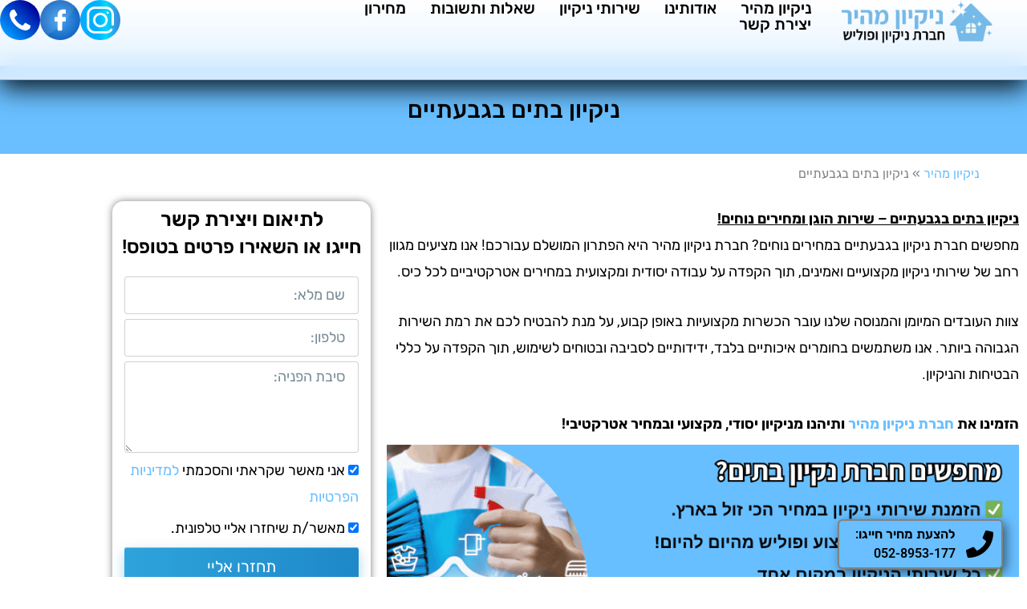

--- FILE ---
content_type: text/html; charset=UTF-8
request_url: https://fast-clean.co.il/cleaning-houses-givataim/
body_size: 176599
content:
<!DOCTYPE html>
<html dir="rtl" lang="he-IL">
<head><meta charset="UTF-8"><script>if(navigator.userAgent.match(/MSIE|Internet Explorer/i)||navigator.userAgent.match(/Trident\/7\..*?rv:11/i)){var href=document.location.href;if(!href.match(/[?&]nowprocket/)){if(href.indexOf("?")==-1){if(href.indexOf("#")==-1){document.location.href=href+"?nowprocket=1"}else{document.location.href=href.replace("#","?nowprocket=1#")}}else{if(href.indexOf("#")==-1){document.location.href=href+"&nowprocket=1"}else{document.location.href=href.replace("#","&nowprocket=1#")}}}}</script><script>(()=>{class RocketLazyLoadScripts{constructor(){this.v="2.0.4",this.userEvents=["keydown","keyup","mousedown","mouseup","mousemove","mouseover","mouseout","touchmove","touchstart","touchend","touchcancel","wheel","click","dblclick","input"],this.attributeEvents=["onblur","onclick","oncontextmenu","ondblclick","onfocus","onmousedown","onmouseenter","onmouseleave","onmousemove","onmouseout","onmouseover","onmouseup","onmousewheel","onscroll","onsubmit"]}async t(){this.i(),this.o(),/iP(ad|hone)/.test(navigator.userAgent)&&this.h(),this.u(),this.l(this),this.m(),this.k(this),this.p(this),this._(),await Promise.all([this.R(),this.L()]),this.lastBreath=Date.now(),this.S(this),this.P(),this.D(),this.O(),this.M(),await this.C(this.delayedScripts.normal),await this.C(this.delayedScripts.defer),await this.C(this.delayedScripts.async),await this.T(),await this.F(),await this.j(),await this.A(),window.dispatchEvent(new Event("rocket-allScriptsLoaded")),this.everythingLoaded=!0,this.lastTouchEnd&&await new Promise(t=>setTimeout(t,500-Date.now()+this.lastTouchEnd)),this.I(),this.H(),this.U(),this.W()}i(){this.CSPIssue=sessionStorage.getItem("rocketCSPIssue"),document.addEventListener("securitypolicyviolation",t=>{this.CSPIssue||"script-src-elem"!==t.violatedDirective||"data"!==t.blockedURI||(this.CSPIssue=!0,sessionStorage.setItem("rocketCSPIssue",!0))},{isRocket:!0})}o(){window.addEventListener("pageshow",t=>{this.persisted=t.persisted,this.realWindowLoadedFired=!0},{isRocket:!0}),window.addEventListener("pagehide",()=>{this.onFirstUserAction=null},{isRocket:!0})}h(){let t;function e(e){t=e}window.addEventListener("touchstart",e,{isRocket:!0}),window.addEventListener("touchend",function i(o){o.changedTouches[0]&&t.changedTouches[0]&&Math.abs(o.changedTouches[0].pageX-t.changedTouches[0].pageX)<10&&Math.abs(o.changedTouches[0].pageY-t.changedTouches[0].pageY)<10&&o.timeStamp-t.timeStamp<200&&(window.removeEventListener("touchstart",e,{isRocket:!0}),window.removeEventListener("touchend",i,{isRocket:!0}),"INPUT"===o.target.tagName&&"text"===o.target.type||(o.target.dispatchEvent(new TouchEvent("touchend",{target:o.target,bubbles:!0})),o.target.dispatchEvent(new MouseEvent("mouseover",{target:o.target,bubbles:!0})),o.target.dispatchEvent(new PointerEvent("click",{target:o.target,bubbles:!0,cancelable:!0,detail:1,clientX:o.changedTouches[0].clientX,clientY:o.changedTouches[0].clientY})),event.preventDefault()))},{isRocket:!0})}q(t){this.userActionTriggered||("mousemove"!==t.type||this.firstMousemoveIgnored?"keyup"===t.type||"mouseover"===t.type||"mouseout"===t.type||(this.userActionTriggered=!0,this.onFirstUserAction&&this.onFirstUserAction()):this.firstMousemoveIgnored=!0),"click"===t.type&&t.preventDefault(),t.stopPropagation(),t.stopImmediatePropagation(),"touchstart"===this.lastEvent&&"touchend"===t.type&&(this.lastTouchEnd=Date.now()),"click"===t.type&&(this.lastTouchEnd=0),this.lastEvent=t.type,t.composedPath&&t.composedPath()[0].getRootNode()instanceof ShadowRoot&&(t.rocketTarget=t.composedPath()[0]),this.savedUserEvents.push(t)}u(){this.savedUserEvents=[],this.userEventHandler=this.q.bind(this),this.userEvents.forEach(t=>window.addEventListener(t,this.userEventHandler,{passive:!1,isRocket:!0})),document.addEventListener("visibilitychange",this.userEventHandler,{isRocket:!0})}U(){this.userEvents.forEach(t=>window.removeEventListener(t,this.userEventHandler,{passive:!1,isRocket:!0})),document.removeEventListener("visibilitychange",this.userEventHandler,{isRocket:!0}),this.savedUserEvents.forEach(t=>{(t.rocketTarget||t.target).dispatchEvent(new window[t.constructor.name](t.type,t))})}m(){const t="return false",e=Array.from(this.attributeEvents,t=>"data-rocket-"+t),i="["+this.attributeEvents.join("],[")+"]",o="[data-rocket-"+this.attributeEvents.join("],[data-rocket-")+"]",s=(e,i,o)=>{o&&o!==t&&(e.setAttribute("data-rocket-"+i,o),e["rocket"+i]=new Function("event",o),e.setAttribute(i,t))};new MutationObserver(t=>{for(const n of t)"attributes"===n.type&&(n.attributeName.startsWith("data-rocket-")||this.everythingLoaded?n.attributeName.startsWith("data-rocket-")&&this.everythingLoaded&&this.N(n.target,n.attributeName.substring(12)):s(n.target,n.attributeName,n.target.getAttribute(n.attributeName))),"childList"===n.type&&n.addedNodes.forEach(t=>{if(t.nodeType===Node.ELEMENT_NODE)if(this.everythingLoaded)for(const i of[t,...t.querySelectorAll(o)])for(const t of i.getAttributeNames())e.includes(t)&&this.N(i,t.substring(12));else for(const e of[t,...t.querySelectorAll(i)])for(const t of e.getAttributeNames())this.attributeEvents.includes(t)&&s(e,t,e.getAttribute(t))})}).observe(document,{subtree:!0,childList:!0,attributeFilter:[...this.attributeEvents,...e]})}I(){this.attributeEvents.forEach(t=>{document.querySelectorAll("[data-rocket-"+t+"]").forEach(e=>{this.N(e,t)})})}N(t,e){const i=t.getAttribute("data-rocket-"+e);i&&(t.setAttribute(e,i),t.removeAttribute("data-rocket-"+e))}k(t){Object.defineProperty(HTMLElement.prototype,"onclick",{get(){return this.rocketonclick||null},set(e){this.rocketonclick=e,this.setAttribute(t.everythingLoaded?"onclick":"data-rocket-onclick","this.rocketonclick(event)")}})}S(t){function e(e,i){let o=e[i];e[i]=null,Object.defineProperty(e,i,{get:()=>o,set(s){t.everythingLoaded?o=s:e["rocket"+i]=o=s}})}e(document,"onreadystatechange"),e(window,"onload"),e(window,"onpageshow");try{Object.defineProperty(document,"readyState",{get:()=>t.rocketReadyState,set(e){t.rocketReadyState=e},configurable:!0}),document.readyState="loading"}catch(t){console.log("WPRocket DJE readyState conflict, bypassing")}}l(t){this.originalAddEventListener=EventTarget.prototype.addEventListener,this.originalRemoveEventListener=EventTarget.prototype.removeEventListener,this.savedEventListeners=[],EventTarget.prototype.addEventListener=function(e,i,o){o&&o.isRocket||!t.B(e,this)&&!t.userEvents.includes(e)||t.B(e,this)&&!t.userActionTriggered||e.startsWith("rocket-")||t.everythingLoaded?t.originalAddEventListener.call(this,e,i,o):(t.savedEventListeners.push({target:this,remove:!1,type:e,func:i,options:o}),"mouseenter"!==e&&"mouseleave"!==e||t.originalAddEventListener.call(this,e,t.savedUserEvents.push,o))},EventTarget.prototype.removeEventListener=function(e,i,o){o&&o.isRocket||!t.B(e,this)&&!t.userEvents.includes(e)||t.B(e,this)&&!t.userActionTriggered||e.startsWith("rocket-")||t.everythingLoaded?t.originalRemoveEventListener.call(this,e,i,o):t.savedEventListeners.push({target:this,remove:!0,type:e,func:i,options:o})}}J(t,e){this.savedEventListeners=this.savedEventListeners.filter(i=>{let o=i.type,s=i.target||window;return e!==o||t!==s||(this.B(o,s)&&(i.type="rocket-"+o),this.$(i),!1)})}H(){EventTarget.prototype.addEventListener=this.originalAddEventListener,EventTarget.prototype.removeEventListener=this.originalRemoveEventListener,this.savedEventListeners.forEach(t=>this.$(t))}$(t){t.remove?this.originalRemoveEventListener.call(t.target,t.type,t.func,t.options):this.originalAddEventListener.call(t.target,t.type,t.func,t.options)}p(t){let e;function i(e){return t.everythingLoaded?e:e.split(" ").map(t=>"load"===t||t.startsWith("load.")?"rocket-jquery-load":t).join(" ")}function o(o){function s(e){const s=o.fn[e];o.fn[e]=o.fn.init.prototype[e]=function(){return this[0]===window&&t.userActionTriggered&&("string"==typeof arguments[0]||arguments[0]instanceof String?arguments[0]=i(arguments[0]):"object"==typeof arguments[0]&&Object.keys(arguments[0]).forEach(t=>{const e=arguments[0][t];delete arguments[0][t],arguments[0][i(t)]=e})),s.apply(this,arguments),this}}if(o&&o.fn&&!t.allJQueries.includes(o)){const e={DOMContentLoaded:[],"rocket-DOMContentLoaded":[]};for(const t in e)document.addEventListener(t,()=>{e[t].forEach(t=>t())},{isRocket:!0});o.fn.ready=o.fn.init.prototype.ready=function(i){function s(){parseInt(o.fn.jquery)>2?setTimeout(()=>i.bind(document)(o)):i.bind(document)(o)}return"function"==typeof i&&(t.realDomReadyFired?!t.userActionTriggered||t.fauxDomReadyFired?s():e["rocket-DOMContentLoaded"].push(s):e.DOMContentLoaded.push(s)),o([])},s("on"),s("one"),s("off"),t.allJQueries.push(o)}e=o}t.allJQueries=[],o(window.jQuery),Object.defineProperty(window,"jQuery",{get:()=>e,set(t){o(t)}})}P(){const t=new Map;document.write=document.writeln=function(e){const i=document.currentScript,o=document.createRange(),s=i.parentElement;let n=t.get(i);void 0===n&&(n=i.nextSibling,t.set(i,n));const c=document.createDocumentFragment();o.setStart(c,0),c.appendChild(o.createContextualFragment(e)),s.insertBefore(c,n)}}async R(){return new Promise(t=>{this.userActionTriggered?t():this.onFirstUserAction=t})}async L(){return new Promise(t=>{document.addEventListener("DOMContentLoaded",()=>{this.realDomReadyFired=!0,t()},{isRocket:!0})})}async j(){return this.realWindowLoadedFired?Promise.resolve():new Promise(t=>{window.addEventListener("load",t,{isRocket:!0})})}M(){this.pendingScripts=[];this.scriptsMutationObserver=new MutationObserver(t=>{for(const e of t)e.addedNodes.forEach(t=>{"SCRIPT"!==t.tagName||t.noModule||t.isWPRocket||this.pendingScripts.push({script:t,promise:new Promise(e=>{const i=()=>{const i=this.pendingScripts.findIndex(e=>e.script===t);i>=0&&this.pendingScripts.splice(i,1),e()};t.addEventListener("load",i,{isRocket:!0}),t.addEventListener("error",i,{isRocket:!0}),setTimeout(i,1e3)})})})}),this.scriptsMutationObserver.observe(document,{childList:!0,subtree:!0})}async F(){await this.X(),this.pendingScripts.length?(await this.pendingScripts[0].promise,await this.F()):this.scriptsMutationObserver.disconnect()}D(){this.delayedScripts={normal:[],async:[],defer:[]},document.querySelectorAll("script[type$=rocketlazyloadscript]").forEach(t=>{t.hasAttribute("data-rocket-src")?t.hasAttribute("async")&&!1!==t.async?this.delayedScripts.async.push(t):t.hasAttribute("defer")&&!1!==t.defer||"module"===t.getAttribute("data-rocket-type")?this.delayedScripts.defer.push(t):this.delayedScripts.normal.push(t):this.delayedScripts.normal.push(t)})}async _(){await this.L();let t=[];document.querySelectorAll("script[type$=rocketlazyloadscript][data-rocket-src]").forEach(e=>{let i=e.getAttribute("data-rocket-src");if(i&&!i.startsWith("data:")){i.startsWith("//")&&(i=location.protocol+i);try{const o=new URL(i).origin;o!==location.origin&&t.push({src:o,crossOrigin:e.crossOrigin||"module"===e.getAttribute("data-rocket-type")})}catch(t){}}}),t=[...new Map(t.map(t=>[JSON.stringify(t),t])).values()],this.Y(t,"preconnect")}async G(t){if(await this.K(),!0!==t.noModule||!("noModule"in HTMLScriptElement.prototype))return new Promise(e=>{let i;function o(){(i||t).setAttribute("data-rocket-status","executed"),e()}try{if(navigator.userAgent.includes("Firefox/")||""===navigator.vendor||this.CSPIssue)i=document.createElement("script"),[...t.attributes].forEach(t=>{let e=t.nodeName;"type"!==e&&("data-rocket-type"===e&&(e="type"),"data-rocket-src"===e&&(e="src"),i.setAttribute(e,t.nodeValue))}),t.text&&(i.text=t.text),t.nonce&&(i.nonce=t.nonce),i.hasAttribute("src")?(i.addEventListener("load",o,{isRocket:!0}),i.addEventListener("error",()=>{i.setAttribute("data-rocket-status","failed-network"),e()},{isRocket:!0}),setTimeout(()=>{i.isConnected||e()},1)):(i.text=t.text,o()),i.isWPRocket=!0,t.parentNode.replaceChild(i,t);else{const i=t.getAttribute("data-rocket-type"),s=t.getAttribute("data-rocket-src");i?(t.type=i,t.removeAttribute("data-rocket-type")):t.removeAttribute("type"),t.addEventListener("load",o,{isRocket:!0}),t.addEventListener("error",i=>{this.CSPIssue&&i.target.src.startsWith("data:")?(console.log("WPRocket: CSP fallback activated"),t.removeAttribute("src"),this.G(t).then(e)):(t.setAttribute("data-rocket-status","failed-network"),e())},{isRocket:!0}),s?(t.fetchPriority="high",t.removeAttribute("data-rocket-src"),t.src=s):t.src="data:text/javascript;base64,"+window.btoa(unescape(encodeURIComponent(t.text)))}}catch(i){t.setAttribute("data-rocket-status","failed-transform"),e()}});t.setAttribute("data-rocket-status","skipped")}async C(t){const e=t.shift();return e?(e.isConnected&&await this.G(e),this.C(t)):Promise.resolve()}O(){this.Y([...this.delayedScripts.normal,...this.delayedScripts.defer,...this.delayedScripts.async],"preload")}Y(t,e){this.trash=this.trash||[];let i=!0;var o=document.createDocumentFragment();t.forEach(t=>{const s=t.getAttribute&&t.getAttribute("data-rocket-src")||t.src;if(s&&!s.startsWith("data:")){const n=document.createElement("link");n.href=s,n.rel=e,"preconnect"!==e&&(n.as="script",n.fetchPriority=i?"high":"low"),t.getAttribute&&"module"===t.getAttribute("data-rocket-type")&&(n.crossOrigin=!0),t.crossOrigin&&(n.crossOrigin=t.crossOrigin),t.integrity&&(n.integrity=t.integrity),t.nonce&&(n.nonce=t.nonce),o.appendChild(n),this.trash.push(n),i=!1}}),document.head.appendChild(o)}W(){this.trash.forEach(t=>t.remove())}async T(){try{document.readyState="interactive"}catch(t){}this.fauxDomReadyFired=!0;try{await this.K(),this.J(document,"readystatechange"),document.dispatchEvent(new Event("rocket-readystatechange")),await this.K(),document.rocketonreadystatechange&&document.rocketonreadystatechange(),await this.K(),this.J(document,"DOMContentLoaded"),document.dispatchEvent(new Event("rocket-DOMContentLoaded")),await this.K(),this.J(window,"DOMContentLoaded"),window.dispatchEvent(new Event("rocket-DOMContentLoaded"))}catch(t){console.error(t)}}async A(){try{document.readyState="complete"}catch(t){}try{await this.K(),this.J(document,"readystatechange"),document.dispatchEvent(new Event("rocket-readystatechange")),await this.K(),document.rocketonreadystatechange&&document.rocketonreadystatechange(),await this.K(),this.J(window,"load"),window.dispatchEvent(new Event("rocket-load")),await this.K(),window.rocketonload&&window.rocketonload(),await this.K(),this.allJQueries.forEach(t=>t(window).trigger("rocket-jquery-load")),await this.K(),this.J(window,"pageshow");const t=new Event("rocket-pageshow");t.persisted=this.persisted,window.dispatchEvent(t),await this.K(),window.rocketonpageshow&&window.rocketonpageshow({persisted:this.persisted})}catch(t){console.error(t)}}async K(){Date.now()-this.lastBreath>45&&(await this.X(),this.lastBreath=Date.now())}async X(){return document.hidden?new Promise(t=>setTimeout(t)):new Promise(t=>requestAnimationFrame(t))}B(t,e){return e===document&&"readystatechange"===t||(e===document&&"DOMContentLoaded"===t||(e===window&&"DOMContentLoaded"===t||(e===window&&"load"===t||e===window&&"pageshow"===t)))}static run(){(new RocketLazyLoadScripts).t()}}RocketLazyLoadScripts.run()})();</script>

<meta name="viewport" content="width=device-width, initial-scale=1">
	<link rel="profile" href="https://gmpg.org/xfn/11"> 
	<meta name='robots' content='index, follow, max-image-preview:large, max-snippet:-1, max-video-preview:-1' />

	<!-- This site is optimized with the Yoast SEO plugin v26.6 - https://yoast.com/wordpress/plugins/seo/ -->
	<title>ניקיון בתים בגבעתיים | ניקיון ברמה גבוהה מאוד | ניקיון מהיר</title>
<link data-rocket-prefetch href="https://www.gstatic.com" rel="dns-prefetch">
<link data-rocket-prefetch href="https://pagead2.googlesyndication.com" rel="dns-prefetch">
<link data-rocket-prefetch href="https://www.googletagmanager.com" rel="dns-prefetch">
<link data-rocket-prefetch href="https://analytics.ahrefs.com" rel="dns-prefetch">
<link data-rocket-prefetch href="https://cdn.enable.co.il" rel="dns-prefetch">
<link data-rocket-prefetch href="https://maps.google.com" rel="dns-prefetch">
<link data-rocket-prefetch href="https://www.google.com" rel="dns-prefetch">
<link crossorigin data-rocket-preload as="font" href="https://fast-clean.co.il/wp-content/cache/fonts/1/google-fonts/fonts/s/rubik/v31/iJWKBXyIfDnIV7nDrXyi0A.woff2" rel="preload">
<link crossorigin data-rocket-preload as="font" href="https://fast-clean.co.il/wp-content/uploads/elementor/google-fonts/fonts/roboto-b0264ac9.woff2" rel="preload">
<style id="wpr-usedcss">img:is([sizes=auto i],[sizes^="auto," i]){contain-intrinsic-size:3000px 1500px}address,body,dl,dt,fieldset,figure,h1,h2,h3,h4,h5,h6,html,iframe,legend,li,p,textarea,ul{border:0;font-size:100%;font-style:inherit;font-weight:inherit;margin:0;outline:0;padding:0;vertical-align:baseline}html{-webkit-text-size-adjust:100%;-ms-text-size-adjust:100%}body{margin:0}main,nav{display:block}progress{display:inline-block;vertical-align:baseline}a{background-color:transparent}a:active{outline:0}a,a:focus,a:hover,a:visited{text-decoration:none}dfn{font-style:italic}small{font-size:80%}sub{font-size:75%;line-height:0;position:relative;vertical-align:baseline}sub{bottom:-.25em}img{border:0}svg:not(:root){overflow:hidden}figure{margin:0}code{font-size:1em}button,input,optgroup,select,textarea{color:inherit;font:inherit;margin:0}button{overflow:visible}button,select{text-transform:none}button,html input[type=button],input[type=reset],input[type=submit]{-webkit-appearance:button;cursor:pointer}button[disabled],html input[disabled]{cursor:default}button::-moz-focus-inner,input::-moz-focus-inner{border:0;padding:0}input{line-height:normal}input[type=checkbox],input[type=radio]{box-sizing:border-box;padding:0}input[type=number]::-webkit-inner-spin-button,input[type=number]::-webkit-outer-spin-button{height:auto}input[type=search]{-webkit-appearance:textfield;box-sizing:content-box}.search .search-submit{padding:10px 15px;border-radius:2px;line-height:1.85714285714286;border:0}input[type=search]::-webkit-search-cancel-button,input[type=search]::-webkit-search-decoration{-webkit-appearance:none}fieldset{border:1px solid var(--ast-border-color);margin:0;padding:.35em .625em .75em}legend{border:0;padding:0}fieldset legend{margin-bottom:1.5em;padding:0 .5em}textarea{overflow:auto}optgroup{font-weight:700}table{border-collapse:collapse;border-spacing:0}.ast-container{max-width:100%}.ast-container{margin-right:auto;margin-left:auto;padding-right:20px;padding-left:20px}h1,h2,h3,h4,h5,h6{clear:both}.entry-content :where(h1),h1{color:#808285;font-size:2em;line-height:1.2}.entry-content :where(h2),h2{color:#808285;font-size:1.7em;line-height:1.3}.entry-content :where(h3),h3{color:#808285;font-size:1.5em;line-height:1.4}.entry-content :where(h4),h4{color:#808285;line-height:1.5;font-size:1.3em}.entry-content :where(h5),h5{color:#808285;line-height:1.6;font-size:1.2em}.entry-content :where(h6),h6{color:#808285;line-height:1.7;font-size:1.1em}html{box-sizing:border-box}*,:after,:before{box-sizing:inherit}body{color:#808285;background:#fff;font-style:normal}ul{margin:0 3em 1.5em 0}ul{list-style:disc}li>ul{margin-bottom:0;margin-right:1.5em}dt{font-weight:600}b,strong{font-weight:700}cite,dfn,em,i{font-style:italic}address{margin:0 0 1.5em}address,cite{font-style:italic}code,tt{font:1em Monaco,Consolas,"Andale Mono","DejaVu Sans Mono",monospace}img{height:auto;max-width:100%}.button,button,input,select,textarea{color:#808285;font-weight:400;font-size:100%;margin:0;vertical-align:baseline}button,input{line-height:normal}ins{background:0 0;text-decoration:none}table{border:1px solid var(--ast-border-color)}table{border-collapse:separate;border-spacing:0;border-width:1px 1px 0 0;margin:0 0 1.5em;width:100%}.button,button,input[type=button],input[type=reset],input[type=submit]{border:1px solid;border-color:var(--ast-border-color);border-radius:2px;background:#e6e6e6;padding:.6em 1em .4em;color:#fff}.button:focus,.button:hover,button:focus,button:hover,input[type=button]:focus,input[type=button]:hover,input[type=reset]:focus,input[type=reset]:hover,input[type=submit]:focus,input[type=submit]:hover{color:#fff;border-color:var(--ast-border-color)}.button:active,.button:focus,button:active,button:focus,input[type=button]:active,input[type=button]:focus,input[type=reset]:active,input[type=reset]:focus,input[type=submit]:active,input[type=submit]:focus{border-color:var(--ast-border-color);outline:0}input[type=email],input[type=password],input[type=search],input[type=tel],input[type=text],input[type=url],textarea{color:#666;border:1px solid var(--ast-border-color);border-radius:2px;-webkit-appearance:none}input[type=email]:focus,input[type=password]:focus,input[type=search]:focus,input[type=tel]:focus,input[type=text]:focus,input[type=url]:focus,textarea:focus{color:#111}textarea{padding-right:3px;width:100%}a{color:#4169e1}a:focus,a:hover{color:#191970}a:focus{outline:dotted thin}a:hover{outline:0}.screen-reader-text{border:0;clip:rect(1px,1px,1px,1px);height:1px;margin:-1px;overflow:hidden;padding:0;position:absolute;width:1px;word-wrap:normal!important}.screen-reader-text:focus{background-color:#f1f1f1;border-radius:2px;box-shadow:0 0 2px 2px rgba(0,0,0,.6);clip:auto!important;color:#21759b;display:block;font-size:12.25px;font-size:.875rem;height:auto;right:5px;line-height:normal;padding:15px 23px 14px;text-decoration:none;top:5px;width:auto;z-index:100000}embed,iframe,object{max-width:100%}::selection{color:#fff;background:#0274be}body{-webkit-font-smoothing:antialiased;-moz-osx-font-smoothing:grayscale}body:not(.logged-in){position:relative}#page{position:relative}a,a:focus{text-decoration:none}.site-header a *,a{transition:all .2s linear}img{vertical-align:middle}.entry-content :where(h1,h2,h3,h4,h5,h6){margin-bottom:20px}p{margin-bottom:1.75em}.button,input[type=button],input[type=submit]{border-radius:0;padding:18px 30px;border:0;box-shadow:none;text-shadow:none}.button:hover,input[type=button]:hover,input[type=submit]:hover{box-shadow:none}.button:active,.button:focus,input[type=button]:active,input[type=button]:focus,input[type=submit]:active,input[type=submit]:focus{box-shadow:none}.search-form .search-field{outline:0}.ast-search-menu-icon{position:relative;z-index:3}.site .skip-link{background-color:#f1f1f1;box-shadow:0 0 1px 1px rgba(0,0,0,.2);color:#21759b;display:block;font-family:Montserrat,"Helvetica Neue",sans-serif;font-size:14px;font-weight:700;right:-9999em;outline:0;padding:15px 23px 14px;text-decoration:none;text-transform:none;top:-9999em}.site .skip-link:focus{clip:auto;height:auto;right:6px;top:7px;width:auto;z-index:100000;outline:dotted thin}input,select{line-height:1}body,button,input[type=button],input[type=submit],textarea{line-height:1.85714285714286}body{background-color:#fff}#page{display:block}#primary{width:100%}#primary{margin:4em 0}.ast-search-icon .astra-search-icon{font-size:1.3em}.ast-header-break-point .dropdown-menu-toggle{display:none}.ast-button-wrap{display:inline-block}.ast-button-wrap button{box-shadow:none;border:none}.ast-button-wrap .menu-toggle{padding:0;width:2.2em;height:2.1em;font-size:1.5em;font-weight:400;border-radius:2px;-webkit-font-smoothing:antialiased;-moz-osx-font-smoothing:grayscale;border-radius:2px;vertical-align:middle;line-height:1.85714285714286}.ast-button-wrap .menu-toggle.main-header-menu-toggle{padding:0 .5em;width:auto;text-align:center}.ast-button-wrap .menu-toggle:focus{outline:dotted thin}.site-header .menu-link *{transition:none}.ast-header-break-point .main-header-bar-navigation{flex:auto}.sticky{display:block}.hentry{margin:0 0 1.5em}.entry-content>:last-child{margin-bottom:0}body{overflow-x:hidden}.widget{margin:0 0 2.8em}.widget:last-child{margin-bottom:0}.widget select{max-width:100%}.widget ul{margin:0;list-style-type:none}.ast-nav-menu .sub-menu{line-height:1.45}.ast-header-break-point #ast-mobile-header{display:block}.ast-header-break-point .main-header-bar-navigation{line-height:3}.ast-header-break-point .main-header-bar-navigation .menu-item-has-children>.ast-menu-toggle{display:inline-block;position:absolute;font-size:inherit;top:0;left:20px;cursor:pointer;-webkit-font-smoothing:antialiased;-moz-osx-font-smoothing:grayscale;padding:0 .907em;font-weight:400;line-height:inherit}.ast-header-break-point .main-header-bar-navigation .menu-item-has-children .sub-menu{display:none}.ast-header-break-point .ast-nav-menu .sub-menu{line-height:3}.ast-hfb-header.ast-header-break-point .main-header-bar-navigation{width:100%;margin:0}.ast-button-wrap .menu-toggle.main-header-menu-toggle{padding:.5em;align-items:center;-js-display:flex;display:flex}.site-header{z-index:99;position:relative}.ast-menu-toggle{display:none;background:0 0;color:inherit;border-style:dotted;border-color:transparent}.ast-menu-toggle:focus,.ast-menu-toggle:hover{background:0 0;border-color:inherit;color:inherit}.ast-menu-toggle:focus{outline:dotted thin}.ast-header-break-point .main-header-bar-navigation{width:calc(100% + 40px);margin:0 -20px}.ast-header-break-point .ast-builder-menu{width:100%}input[type=email],input[type=number],input[type=password],input[type=reset],input[type=search],input[type=tel],input[type=text],input[type=url],select,textarea{color:#666;padding:.75em;height:auto;border-width:1px;border-style:solid;border-color:var(--ast-border-color);border-radius:2px;background:var(--ast-comment-inputs-background);box-shadow:none;box-sizing:border-box;transition:all .2s linear}input[type=email]:focus,input[type=password]:focus,input[type=reset]:focus,input[type=search]:focus,input[type=tel]:focus,input[type=text]:focus,input[type=url]:focus,select:focus,textarea:focus{background-color:#fff;border-color:var(--ast-border-color);box-shadow:none}input[type=button],input[type=button]:focus,input[type=button]:hover,input[type=reset],input[type=reset]:focus,input[type=reset]:hover,input[type=submit],input[type=submit]:focus,input[type=submit]:hover{box-shadow:none}textarea{width:100%}input[type=search]:focus{outline:dotted thin}.astra-dark-mode-enable input[type=email],.astra-dark-mode-enable input[type=number],.astra-dark-mode-enable input[type=password],.astra-dark-mode-enable input[type=reset],.astra-dark-mode-enable input[type=search],.astra-dark-mode-enable input[type=tel],.astra-dark-mode-enable input[type=text],.astra-dark-mode-enable input[type=url],.astra-dark-mode-enable textarea{background-color:var(--ast-global-color-secondary,--ast-global-color-5);color:var(--ast-global-color-2)!important;border:1px solid var(--ast-border-color)}.astra-dark-mode-enable input[type=email]:focus,.astra-dark-mode-enable input[type=number]:focus,.astra-dark-mode-enable input[type=password]:focus,.astra-dark-mode-enable input[type=reset]:focus,.astra-dark-mode-enable input[type=search]:focus,.astra-dark-mode-enable input[type=tel]:focus,.astra-dark-mode-enable input[type=text]:focus,.astra-dark-mode-enable input[type=url]:focus,.astra-dark-mode-enable textarea:focus{border:1px solid var(--ast-global-color-0)!important;background-color:var(--ast-global-color-secondary,--ast-global-color-5)!important}.astra-dark-mode-enable select{background-color:var(--ast-global-color-secondary,--ast-global-color-5);border-color:var(--ast-border-color);color:var(--ast-global-color-2)}input[type=range]{-webkit-appearance:none;width:100%;margin:5.7px 0;padding:0;border:none}input[type=range]:focus{outline:0}input[type=range]::-webkit-slider-runnable-track{width:100%;height:8.6px;cursor:pointer;box-shadow:-2.6px 2.6px .4px #ccc,0 0 2.6px #d9d9d9;background:rgba(255,255,255,.2);border-radius:13.6px;border:0 solid #fff}input[type=range]::-webkit-slider-thumb{box-shadow:0 0 0 rgba(255,221,0,.37),0 0 0 rgba(255,224,26,.37);border:7.9px solid #0274be;height:20px;width:20px;border-radius:50px;background:#0274be;cursor:pointer;-webkit-appearance:none;margin-top:-5.7px}input[type=range]:focus::-webkit-slider-runnable-track{background:rgba(255,255,255,.2)}input[type=range]::-moz-range-track{width:100%;height:8.6px;cursor:pointer;box-shadow:-2.6px 2.6px .4px #ccc,0 0 2.6px #d9d9d9;background:rgba(255,255,255,.2);border-radius:13.6px;border:0 solid #fff}input[type=range]::-moz-range-thumb{box-shadow:0 0 0 rgba(255,221,0,.37),0 0 0 rgba(255,224,26,.37);border:7.9px solid #0274be;height:20px;width:20px;border-radius:50px;background:#0274be;cursor:pointer}input[type=range]::-ms-track{width:100%;height:8.6px;cursor:pointer;background:0 0;border-color:transparent;color:transparent}input[type=range]::-ms-fill-lower{background:rgba(199,199,199,.2);border:0 solid #fff;border-radius:27.2px;box-shadow:-2.6px 2.6px .4px #ccc,0 0 2.6px #d9d9d9}input[type=range]::-ms-fill-upper{background:rgba(255,255,255,.2);border:0 solid #fff;border-radius:27.2px;box-shadow:-2.6px 2.6px .4px #ccc,0 0 2.6px #d9d9d9}input[type=range]::-ms-thumb{box-shadow:0 0 0 rgba(255,221,0,.37),0 0 0 rgba(255,224,26,.37);border:7.9px solid #0274be;height:20px;width:20px;border-radius:50px;background:#0274be;cursor:pointer;height:8.6px}input[type=range]:focus::-ms-fill-lower{background:rgba(255,255,255,.2)}input[type=range]:focus::-ms-fill-upper{background:rgba(255,255,255,.2)}input[type=color]{border:none;width:100px;padding:0;height:30px;cursor:pointer}input[type=color]::-webkit-color-swatch-wrapper{padding:0;border:none}input[type=color]::-webkit-color-swatch{border:none}.page .entry-header{margin-bottom:1.5em}.search .entry-header{margin-bottom:1em}.ast-single-post .entry-header.ast-header-without-markup,.ast-single-post .entry-header.ast-no-title.ast-no-thumbnail{margin-bottom:0}.entry-header{margin-bottom:1.2em;word-wrap:break-word}.entry-content{word-wrap:break-word}.entry-content p{margin-bottom:1.6em}.entry-content::after{display:table;clear:both;content:''}.search .site-content .content-area .search-form{margin-bottom:3em}:root{--ast-post-nav-space:0;--ast-container-default-xlg-padding:3em;--ast-container-default-lg-padding:3em;--ast-container-default-slg-padding:2em;--ast-container-default-md-padding:3em;--ast-container-default-sm-padding:3em;--ast-container-default-xs-padding:2.4em;--ast-container-default-xxs-padding:1.8em;--ast-code-block-background:#ECEFF3;--ast-comment-inputs-background:#F9FAFB;--ast-normal-container-width:1200px;--ast-narrow-container-width:750px;--ast-blog-title-font-weight:normal;--ast-blog-meta-weight:inherit;--ast-global-color-primary:var(--ast-global-color-5);--ast-global-color-secondary:var(--ast-global-color-4);--ast-global-color-alternate-background:var(--ast-global-color-7);--ast-global-color-subtle-background:var(--ast-global-color-6);--ast-bg-style-guide:var(--ast-global-color-secondary,--ast-global-color-5);--ast-shadow-style-guide:0px 0px 4px 0 #00000057;--ast-global-dark-bg-style:#fff;--ast-global-dark-lfs:#fbfbfb;--ast-widget-bg-color:#fafafa;--ast-wc-container-head-bg-color:#fbfbfb;--ast-title-layout-bg:#eeeeee;--ast-search-border-color:#e7e7e7;--ast-lifter-hover-bg:#e6e6e6;--ast-gallery-block-color:#000;--srfm-color-input-label:var(--ast-global-color-2)}html{font-size:100%}a{color:var(--ast-global-color-0)}a:focus,a:hover{color:var(--ast-global-color-1)}body,button,input,select,textarea{font-family:Rubik,sans-serif;font-weight:inherit;font-size:16px;font-size:1rem}.entry-content :where(h1,h2,h3,h4,h5,h6),h1,h2,h3,h4,h5,h6{font-family:Rubik,sans-serif}.entry-content :where(h1),h1{font-size:40px;font-size:2.5rem;font-weight:600;font-family:'Open Sans',sans-serif;line-height:1.4em}.entry-content :where(h2),h2{font-size:20px;font-size:1.25rem;font-weight:600;font-family:Rubik,sans-serif;line-height:1.3em}.entry-content :where(h3),h3{font-size:17px;font-size:1.0625rem;font-weight:600;font-family:Rubik,sans-serif;line-height:1.3em}.entry-content :where(h4),h4{font-size:15px;font-size:.9375rem;line-height:1.2em;font-weight:600;font-family:Rubik,sans-serif}.entry-content :where(h5),h5{font-size:20px;font-size:1.25rem;line-height:1.2em;font-weight:600;font-family:Rubik,sans-serif}.entry-content :where(h6),h6{font-size:15px;font-size:.9375rem;line-height:1.25em;font-family:Rubik,sans-serif}::selection{background-color:var(--ast-global-color-0);color:#000}.entry-content :where(h1,h2,h3,h4,h5,h6),body,h1,h2,h3,h4,h5,h6{color:var(--ast-global-color-3)}input:focus,input[type=email]:focus,input[type=password]:focus,input[type=reset]:focus,input[type=search]:focus,input[type=text]:focus,input[type=url]:focus,textarea:focus{border-color:var(--ast-global-color-0)}input[type=checkbox]:checked,input[type=checkbox]:focus:checked,input[type=checkbox]:hover:checked,input[type=radio]:checked,input[type=range]::-webkit-slider-thumb,input[type=reset]{border-color:var(--ast-global-color-0);background-color:var(--ast-global-color-0);box-shadow:none}.ast-search-menu-icon .search-form button.search-submit{padding:0 4px}.ast-search-menu-icon form.search-form{padding-right:0}.ast-search-menu-icon.slide-search input.search-field{width:0}.search-form input.search-field:focus{outline:0}.ast-search-menu-icon .search-form button.search-submit:focus{color:var(--ast-global-color-1)}#close:focus-visible,.ast-header-navigation-arrow:focus-visible,.ast-menu-toggle:focus-visible,.ast-search-menu-icon.slide-search a:focus-visible:focus-visible,.astra-search-icon:focus-visible,.button.search-submit:focus-visible,.site .skip-link:focus-visible,a:focus-visible{outline-style:dotted;outline-color:inherit;outline-width:thin}#ast-scroll-top:focus,input:focus,input[type=email]:focus,input[type=number]:focus,input[type=password]:focus,input[type=reset]:focus,input[type=search]:focus,input[type=text]:focus,input[type=url]:focus,textarea:focus{border-style:dotted;border-color:inherit;border-width:thin}input{outline:0}.ast-page-builder-template .hentry{margin:0}.ast-page-builder-template .site-content>.ast-container{max-width:100%;padding:0}.ast-page-builder-template .site .site-content #primary{padding:0;margin:0}.ast-page-builder-template .entry-header.ast-no-title.ast-no-thumbnail{margin-top:0}.ast-page-builder-template .entry-header.ast-header-without-markup{margin-top:0;margin-bottom:0}.ast-page-builder-template .entry-header{margin-top:2em;margin-left:auto;margin-right:auto}@media (max-width:921.9px){#ast-desktop-header{display:none}}#page{display:flex;flex-direction:column;min-height:100vh}.search .site-content .content-area .search-form{margin-bottom:0}#page .site-content{flex-grow:1}.widget{margin-bottom:1.25em}.hentry{margin-bottom:2em}.elementor-widget-heading h1.elementor-heading-title{line-height:1.4em}.elementor-widget-heading h2.elementor-heading-title{line-height:1.3em}.elementor-widget-heading h3.elementor-heading-title{line-height:1.3em}.elementor-widget-heading h4.elementor-heading-title{line-height:1.2em}.elementor-widget-heading h5.elementor-heading-title{line-height:1.2em}.elementor-widget-heading h6.elementor-heading-title{line-height:1.25em}.button,.menu-toggle,.search .search-submit,button,input#submit,input[type=button],input[type=reset],input[type=submit]{border-style:solid;border-top-width:0;border-right-width:0;border-left-width:0;border-bottom-width:0;color:var(--ast-global-color-2);border-color:var(--ast-global-color-7);background-color:var(--ast-global-color-7);padding-top:10px;padding-right:20px;padding-bottom:10px;padding-left:20px;font-family:inherit;font-weight:600;font-size:20px;font-size:1.25rem;line-height:1em;border-top-left-radius:3px;border-top-right-radius:3px;border-bottom-right-radius:3px;border-bottom-left-radius:3px}.menu-toggle:hover,button:focus,button:hover,input#submit:focus,input#submit:hover,input[type=button]:focus,input[type=button]:hover,input[type=reset]:focus,input[type=reset]:hover,input[type=submit]:focus,input[type=submit]:hover{color:var(--ast-global-color-2);background-color:var(--ast-global-color-7);border-color:var(--ast-global-color-7)}@media (min-width:544px){.ast-container{max-width:100%}}@media (min-width:922px){#ast-mobile-header{display:none}.ast-container{max-width:1240px}.site-content .ast-container{display:flex}}.entry-content li>p{margin-bottom:0}:root{--wp--custom--ast-default-block-top-padding:100px;--wp--custom--ast-default-block-right-padding:80px;--wp--custom--ast-default-block-bottom-padding:100px;--wp--custom--ast-default-block-left-padding:80px;--wp--custom--ast-container-width:1200px;--wp--custom--ast-content-width-size:1200px;--wp--custom--ast-wide-width-size:calc(1200px + var(--wp--custom--ast-default-block-left-padding) + var(--wp--custom--ast-default-block-right-padding))}@media(max-width:921px){:root{--wp--custom--ast-default-block-top-padding:50px;--wp--custom--ast-default-block-right-padding:50px;--wp--custom--ast-default-block-bottom-padding:50px;--wp--custom--ast-default-block-left-padding:50px}}@media(max-width:544px){:root{--wp--custom--ast-default-block-top-padding:50px;--wp--custom--ast-default-block-right-padding:30px;--wp--custom--ast-default-block-bottom-padding:50px;--wp--custom--ast-default-block-left-padding:30px}}.entry-content ul{padding:revert;margin:revert}:root{--ast-global-color-0:#69bfff;--ast-global-color-1:#69bfff;--ast-global-color-2:#000000;--ast-global-color-3:#000000;--ast-global-color-4:#fffeff;--ast-global-color-5:#FFFFFF;--ast-global-color-6:#ffffff;--ast-global-color-7:#69bfff;--ast-global-color-8:#000000}:root{--ast-border-color:var(--ast-global-color-6)}header.entry-header{text-align:right}header.entry-header>:not(:last-child){margin-bottom:10px}@media (min-width:921px){.ast-theme-transparent-header #masthead{position:absolute;left:0;right:0}body.elementor-editor-active.ast-theme-transparent-header #masthead{z-index:0}}.entry-content :where(h1,h2,h3,h4,h5,h6),h1,h2,h3,h4,h5,h6{color:var(--ast-global-color-2)}.elementor-widget-heading .elementor-heading-title{margin:0}.elementor-page .ast-menu-toggle{color:unset!important;background:unset!important}.elementor-post.elementor-grid-item.hentry{margin-bottom:0}.elementor-screen-only,.screen-reader-text,.screen-reader-text span{top:0!important}.ast-mobile-popup-content .ast-submenu-expanded>.ast-menu-toggle{transform:rotateX(180deg);overflow-y:auto}.ast-page-builder-template{background-color:var(--ast-global-color-5);background-image:none}@media (max-width:921px){.ast-theme-transparent-header #primary{padding:0}body,button,input,select,textarea{font-size:16px;font-size:1rem}.entry-content :where(h1),h1{font-size:40px}.entry-content :where(h2),h2{font-size:20px}.entry-content :where(h3),h3{font-size:17px}.entry-content :where(h4),h4{font-size:14px;font-size:.875rem}.entry-content :where(h5),h5{font-size:18px;font-size:1.125rem}.entry-content :where(h6),h6{font-size:15px;font-size:.9375rem}.site-content .ast-container{flex-direction:column}header.entry-header{text-align:right}.ast-theme-transparent-header #masthead{position:absolute;left:0;right:0}body.elementor-editor-active.ast-theme-transparent-header #masthead{z-index:0}.ast-page-builder-template{background-color:var(--ast-global-color-5);background-image:none}}@media (max-width:544px){.ast-search-menu-icon.ast-dropdown-active .search-field{width:170px}body,button,input,select,textarea{font-size:16px;font-size:1rem}.entry-content :where(h1),h1{font-size:32px}.entry-content :where(h2),h2{font-size:18px}.entry-content :where(h3),h3{font-size:16px}.entry-content :where(h4),h4{font-size:13px;font-size:.8125rem}.entry-content :where(h5),h5{font-size:20px;font-size:1.25rem}.entry-content :where(h6),h6{font-size:15px;font-size:.9375rem}html{font-size:100%}header.entry-header{text-align:right}.ast-page-builder-template{background-color:var(--ast-global-color-5);background-image:none}}.ast-desktop-header-content>*,.ast-mobile-header-content>*{padding:10px 0;height:auto}.ast-desktop-header-content>:first-child,.ast-mobile-header-content>:first-child{padding-top:10px}.ast-desktop-header-content>.ast-builder-menu,.ast-mobile-header-content>.ast-builder-menu{padding-top:0}.ast-desktop-header-content>:last-child,.ast-mobile-header-content>:last-child{padding-bottom:0}.ast-desktop-header-content .main-header-bar-navigation .ast-submenu-expanded>.ast-menu-toggle::before{transform:rotateX(180deg)}#ast-desktop-header .ast-desktop-header-content,.ast-desktop-header-content .ast-search-icon,.ast-main-header-nav-open.ast-popup-nav-open .ast-desktop-header-content,.ast-mobile-header-content .ast-search-icon{display:none}.ast-main-header-nav-open.ast-header-break-point #ast-desktop-header .ast-desktop-header-content{display:block}.ast-desktop-header-content .ast-search-menu-icon,.ast-desktop-header-content .ast-search-menu-icon.slide-search,.ast-mobile-header-content .ast-search-menu-icon,.ast-mobile-header-content .ast-search-menu-icon.slide-search{width:100%;position:relative;display:block;left:auto;transform:none}.ast-desktop-header-content .ast-search-menu-icon .search-form,.ast-desktop-header-content .ast-search-menu-icon.slide-search .search-form,.ast-mobile-header-content .ast-search-menu-icon .search-form,.ast-mobile-header-content .ast-search-menu-icon.slide-search .search-form{left:0;visibility:visible;opacity:1;position:relative;top:auto;transform:none;padding:0;display:block;overflow:hidden}.ast-desktop-header-content .ast-search-menu-icon .search-field,.ast-mobile-header-content .ast-search-menu-icon .search-field{width:100%;padding-left:5.5em}.ast-desktop-header-content .ast-search-menu-icon .search-submit,.ast-mobile-header-content .ast-search-menu-icon .search-submit{display:block;position:absolute;height:100%;top:0;left:0;padding:0 1em;border-radius:0}.ast-desktop-header-content{background-color:#fff}.ast-desktop-header-content>*,.ast-desktop-popup-content>*,.ast-mobile-header-content>*,.ast-mobile-popup-content>*{padding-top:0;padding-bottom:0}:root{--e-global-color-astglobalcolor0:#69bfff;--e-global-color-astglobalcolor1:#69bfff;--e-global-color-astglobalcolor2:#000000;--e-global-color-astglobalcolor3:#000000;--e-global-color-astglobalcolor4:#fffeff;--e-global-color-astglobalcolor5:#FFFFFF;--e-global-color-astglobalcolor6:#ffffff;--e-global-color-astglobalcolor7:#69bfff;--e-global-color-astglobalcolor8:#000000}@font-face{font-family:Rubik;font-style:normal;font-weight:400;font-display:swap;src:url(https://fast-clean.co.il/wp-content/cache/fonts/1/google-fonts/fonts/s/rubik/v31/iJWKBXyIfDnIV7nDrXyi0A.woff2) format('woff2');unicode-range:U+0307-0308,U+0590-05FF,U+200C-2010,U+20AA,U+25CC,U+FB1D-FB4F}@font-face{font-family:Rubik;font-style:normal;font-weight:400;font-display:swap;src:url(https://fast-clean.co.il/wp-content/cache/fonts/1/google-fonts/fonts/s/rubik/v31/iJWKBXyIfDnIV7nPrXyi0A.woff2) format('woff2');unicode-range:U+0100-02BA,U+02BD-02C5,U+02C7-02CC,U+02CE-02D7,U+02DD-02FF,U+0304,U+0308,U+0329,U+1D00-1DBF,U+1E00-1E9F,U+1EF2-1EFF,U+2020,U+20A0-20AB,U+20AD-20C0,U+2113,U+2C60-2C7F,U+A720-A7FF}@font-face{font-family:Rubik;font-style:normal;font-weight:400;font-display:swap;src:url(https://fast-clean.co.il/wp-content/cache/fonts/1/google-fonts/fonts/s/rubik/v31/iJWKBXyIfDnIV7nBrXw.woff2) format('woff2');unicode-range:U+0000-00FF,U+0131,U+0152-0153,U+02BB-02BC,U+02C6,U+02DA,U+02DC,U+0304,U+0308,U+0329,U+2000-206F,U+20AC,U+2122,U+2191,U+2193,U+2212,U+2215,U+FEFF,U+FFFD}@font-face{font-family:Rubik;font-style:normal;font-weight:600;font-display:swap;src:url(https://fast-clean.co.il/wp-content/cache/fonts/1/google-fonts/fonts/s/rubik/v31/iJWKBXyIfDnIV7nDrXyi0A.woff2) format('woff2');unicode-range:U+0307-0308,U+0590-05FF,U+200C-2010,U+20AA,U+25CC,U+FB1D-FB4F}@font-face{font-family:Rubik;font-style:normal;font-weight:600;font-display:swap;src:url(https://fast-clean.co.il/wp-content/cache/fonts/1/google-fonts/fonts/s/rubik/v31/iJWKBXyIfDnIV7nPrXyi0A.woff2) format('woff2');unicode-range:U+0100-02BA,U+02BD-02C5,U+02C7-02CC,U+02CE-02D7,U+02DD-02FF,U+0304,U+0308,U+0329,U+1D00-1DBF,U+1E00-1E9F,U+1EF2-1EFF,U+2020,U+20A0-20AB,U+20AD-20C0,U+2113,U+2C60-2C7F,U+A720-A7FF}@font-face{font-family:Rubik;font-style:normal;font-weight:600;font-display:swap;src:url(https://fast-clean.co.il/wp-content/cache/fonts/1/google-fonts/fonts/s/rubik/v31/iJWKBXyIfDnIV7nBrXw.woff2) format('woff2');unicode-range:U+0000-00FF,U+0131,U+0152-0153,U+02BB-02BC,U+02C6,U+02DA,U+02DC,U+0304,U+0308,U+0329,U+2000-206F,U+20AC,U+2122,U+2191,U+2193,U+2212,U+2215,U+FEFF,U+FFFD}@font-face{font-family:Rubik;font-style:normal;font-weight:700;font-display:swap;src:url(https://fast-clean.co.il/wp-content/cache/fonts/1/google-fonts/fonts/s/rubik/v31/iJWKBXyIfDnIV7nDrXyi0A.woff2) format('woff2');unicode-range:U+0307-0308,U+0590-05FF,U+200C-2010,U+20AA,U+25CC,U+FB1D-FB4F}@font-face{font-family:Rubik;font-style:normal;font-weight:700;font-display:swap;src:url(https://fast-clean.co.il/wp-content/cache/fonts/1/google-fonts/fonts/s/rubik/v31/iJWKBXyIfDnIV7nPrXyi0A.woff2) format('woff2');unicode-range:U+0100-02BA,U+02BD-02C5,U+02C7-02CC,U+02CE-02D7,U+02DD-02FF,U+0304,U+0308,U+0329,U+1D00-1DBF,U+1E00-1E9F,U+1EF2-1EFF,U+2020,U+20A0-20AB,U+20AD-20C0,U+2113,U+2C60-2C7F,U+A720-A7FF}@font-face{font-family:Rubik;font-style:normal;font-weight:700;font-display:swap;src:url(https://fast-clean.co.il/wp-content/cache/fonts/1/google-fonts/fonts/s/rubik/v31/iJWKBXyIfDnIV7nBrXw.woff2) format('woff2');unicode-range:U+0000-00FF,U+0131,U+0152-0153,U+02BB-02BC,U+02C6,U+02DA,U+02DC,U+0304,U+0308,U+0329,U+2000-206F,U+20AC,U+2122,U+2191,U+2193,U+2212,U+2215,U+FEFF,U+FFFD}img.emoji{display:inline!important;border:none!important;box-shadow:none!important;height:1em!important;width:1em!important;margin:0 .07em!important;vertical-align:-.1em!important;background:0 0!important;padding:0!important}.ui-helper-reset{margin:0;padding:0;border:0;outline:0;line-height:1.3;text-decoration:none;font-size:100%;list-style:none}.ui-state-disabled{cursor:default!important;pointer-events:none}.ui-icon{display:inline-block;vertical-align:middle;margin-top:-.25em;position:relative;text-indent:-99999px;overflow:hidden;background-repeat:no-repeat}.ui-accordion .ui-accordion-header{display:block;cursor:pointer;position:relative;margin:2px 0 0;padding:.5em .5em .5em .7em;font-size:100%}.ui-accordion .ui-accordion-content{padding:.3em 1.4em;border-top:0;overflow:auto}.ui-widget{font-family:Arial,Helvetica,sans-serif;font-size:1em}.ui-widget .ui-widget{font-size:1em}.ui-widget button,.ui-widget input,.ui-widget select,.ui-widget textarea{font-family:Arial,Helvetica,sans-serif;font-size:1em}.ui-widget.ui-widget-content{border:1px solid #c5c5c5}.ui-widget-content{border:1px solid #ddd;background:#fff;color:#333}.ui-widget-content a{color:#333}.ui-state-default,.ui-widget-content .ui-state-default{border:1px solid #c5c5c5;background:#f6f6f6;font-weight:400;color:#454545}.ui-state-default a,.ui-state-default a:link,.ui-state-default a:visited{color:#454545;text-decoration:none}.ui-state-focus,.ui-state-hover,.ui-widget-content .ui-state-focus,.ui-widget-content .ui-state-hover{border:1px solid #ccc;background:#ededed;font-weight:400;color:#2b2b2b}.ui-state-focus a,.ui-state-focus a:hover,.ui-state-focus a:link,.ui-state-focus a:visited,.ui-state-hover a,.ui-state-hover a:hover,.ui-state-hover a:link,.ui-state-hover a:visited{color:#2b2b2b;text-decoration:none}.ui-state-active,.ui-widget-content .ui-state-active{font-weight:400;background-color:#fff}.ui-state-active a,.ui-state-active a:link,.ui-state-active a:visited{color:#fff;text-decoration:none}.ui-state-disabled,.ui-widget-content .ui-state-disabled{opacity:.35;filter:Alpha(Opacity=35);background-image:none}.ui-state-disabled .ui-icon{filter:Alpha(Opacity=35)}.ui-icon{width:16px;height:16px}.ui-icon,.ui-widget-content .ui-icon{background-image:var(--wpr-bg-fb204db4-ca0b-4fa2-9b5d-9734a9521085)}.ui-state-focus .ui-icon,.ui-state-hover .ui-icon{background-image:var(--wpr-bg-b16e7c96-4bf8-4dcd-a26c-b8aca96fbf13)}.ui-state-active .ui-icon{background-image:var(--wpr-bg-4e45720c-2c64-41ed-a8d0-de989eb417e1)}.ui-icon-triangle-1-e{background-position:-32px -16px}.ui-icon-triangle-1-s{background-position:-65px -16px}.ui-corner-all,.ui-corner-top{border-top-left-radius:3px}.ui-corner-all,.ui-corner-top{border-top-right-radius:3px}.ui-corner-all,.ui-corner-bottom{border-bottom-left-radius:3px}.ui-corner-all,.ui-corner-bottom{border-bottom-right-radius:3px}:root{--wp--preset--aspect-ratio--square:1;--wp--preset--aspect-ratio--4-3:4/3;--wp--preset--aspect-ratio--3-4:3/4;--wp--preset--aspect-ratio--3-2:3/2;--wp--preset--aspect-ratio--2-3:2/3;--wp--preset--aspect-ratio--16-9:16/9;--wp--preset--aspect-ratio--9-16:9/16;--wp--preset--color--black:#000000;--wp--preset--color--cyan-bluish-gray:#abb8c3;--wp--preset--color--white:#ffffff;--wp--preset--color--pale-pink:#f78da7;--wp--preset--color--vivid-red:#cf2e2e;--wp--preset--color--luminous-vivid-orange:#ff6900;--wp--preset--color--luminous-vivid-amber:#fcb900;--wp--preset--color--light-green-cyan:#7bdcb5;--wp--preset--color--vivid-green-cyan:#00d084;--wp--preset--color--pale-cyan-blue:#8ed1fc;--wp--preset--color--vivid-cyan-blue:#0693e3;--wp--preset--color--vivid-purple:#9b51e0;--wp--preset--color--ast-global-color-0:var(--ast-global-color-0);--wp--preset--color--ast-global-color-1:var(--ast-global-color-1);--wp--preset--color--ast-global-color-2:var(--ast-global-color-2);--wp--preset--color--ast-global-color-3:var(--ast-global-color-3);--wp--preset--color--ast-global-color-4:var(--ast-global-color-4);--wp--preset--color--ast-global-color-5:var(--ast-global-color-5);--wp--preset--color--ast-global-color-6:var(--ast-global-color-6);--wp--preset--color--ast-global-color-7:var(--ast-global-color-7);--wp--preset--color--ast-global-color-8:var(--ast-global-color-8);--wp--preset--gradient--vivid-cyan-blue-to-vivid-purple:linear-gradient(135deg,rgb(6, 147, 227) 0%,rgb(155, 81, 224) 100%);--wp--preset--gradient--light-green-cyan-to-vivid-green-cyan:linear-gradient(135deg,rgb(122, 220, 180) 0%,rgb(0, 208, 130) 100%);--wp--preset--gradient--luminous-vivid-amber-to-luminous-vivid-orange:linear-gradient(135deg,rgb(252, 185, 0) 0%,rgb(255, 105, 0) 100%);--wp--preset--gradient--luminous-vivid-orange-to-vivid-red:linear-gradient(135deg,rgb(255, 105, 0) 0%,rgb(207, 46, 46) 100%);--wp--preset--gradient--very-light-gray-to-cyan-bluish-gray:linear-gradient(135deg,rgb(238, 238, 238) 0%,rgb(169, 184, 195) 100%);--wp--preset--gradient--cool-to-warm-spectrum:linear-gradient(135deg,rgb(74, 234, 220) 0%,rgb(151, 120, 209) 20%,rgb(207, 42, 186) 40%,rgb(238, 44, 130) 60%,rgb(251, 105, 98) 80%,rgb(254, 248, 76) 100%);--wp--preset--gradient--blush-light-purple:linear-gradient(135deg,rgb(255, 206, 236) 0%,rgb(152, 150, 240) 100%);--wp--preset--gradient--blush-bordeaux:linear-gradient(135deg,rgb(254, 205, 165) 0%,rgb(254, 45, 45) 50%,rgb(107, 0, 62) 100%);--wp--preset--gradient--luminous-dusk:linear-gradient(135deg,rgb(255, 203, 112) 0%,rgb(199, 81, 192) 50%,rgb(65, 88, 208) 100%);--wp--preset--gradient--pale-ocean:linear-gradient(135deg,rgb(255, 245, 203) 0%,rgb(182, 227, 212) 50%,rgb(51, 167, 181) 100%);--wp--preset--gradient--electric-grass:linear-gradient(135deg,rgb(202, 248, 128) 0%,rgb(113, 206, 126) 100%);--wp--preset--gradient--midnight:linear-gradient(135deg,rgb(2, 3, 129) 0%,rgb(40, 116, 252) 100%);--wp--preset--font-size--small:13px;--wp--preset--font-size--medium:20px;--wp--preset--font-size--large:36px;--wp--preset--font-size--x-large:42px;--wp--preset--spacing--20:0.44rem;--wp--preset--spacing--30:0.67rem;--wp--preset--spacing--40:1rem;--wp--preset--spacing--50:1.5rem;--wp--preset--spacing--60:2.25rem;--wp--preset--spacing--70:3.38rem;--wp--preset--spacing--80:5.06rem;--wp--preset--shadow--natural:6px 6px 9px rgba(0, 0, 0, .2);--wp--preset--shadow--deep:12px 12px 50px rgba(0, 0, 0, .4);--wp--preset--shadow--sharp:6px 6px 0px rgba(0, 0, 0, .2);--wp--preset--shadow--outlined:6px 6px 0px -3px rgb(255, 255, 255),6px 6px rgb(0, 0, 0);--wp--preset--shadow--crisp:6px 6px 0px rgb(0, 0, 0)}:root{--wp--style--global--content-size:var(--wp--custom--ast-content-width-size);--wp--style--global--wide-size:var(--wp--custom--ast-wide-width-size)}:where(body){margin:0}:where(.wp-site-blocks)>*{margin-block-start:24px;margin-block-end:0}:where(.wp-site-blocks)>:first-child{margin-block-start:0}:where(.wp-site-blocks)>:last-child{margin-block-end:0}:root{--wp--style--block-gap:24px}:root :where(.is-layout-flow)>:first-child{margin-block-start:0}:root :where(.is-layout-flow)>:last-child{margin-block-end:0}:root :where(.is-layout-flow)>*{margin-block-start:24px;margin-block-end:0}:root :where(.is-layout-constrained)>:first-child{margin-block-start:0}:root :where(.is-layout-constrained)>:last-child{margin-block-end:0}:root :where(.is-layout-constrained)>*{margin-block-start:24px;margin-block-end:0}:root :where(.is-layout-flex){gap:24px}:root :where(.is-layout-grid){gap:24px}body{padding-top:0;padding-right:0;padding-bottom:0;padding-left:0}a:where(:not(.wp-element-button)){text-decoration:none}:root :where(.wp-element-button,.wp-block-button__link){background-color:#32373c;border-width:0;color:#fff;font-family:inherit;font-size:inherit;font-style:inherit;font-weight:inherit;letter-spacing:inherit;line-height:inherit;padding-top:calc(.667em + 2px);padding-right:calc(1.333em + 2px);padding-bottom:calc(.667em + 2px);padding-left:calc(1.333em + 2px);text-decoration:none;text-transform:inherit}:root :where(.wp-block-pullquote){font-size:1.5em;line-height:1.6}:root{--direction-multiplier:1}body.rtl,html[dir=rtl]{--direction-multiplier:-1}.elementor-screen-only,.screen-reader-text,.screen-reader-text span{height:1px;margin:-1px;overflow:hidden;padding:0;position:absolute;top:-10000em;width:1px;clip:rect(0,0,0,0);border:0}.elementor *,.elementor :after,.elementor :before{box-sizing:border-box}.elementor a{box-shadow:none;text-decoration:none}.elementor img{border:none;border-radius:0;box-shadow:none;height:auto;max-width:100%}.elementor .elementor-widget:not(.elementor-widget-text-editor):not(.elementor-widget-theme-post-content) figure{margin:0}.elementor embed,.elementor iframe,.elementor object,.elementor video{border:none;line-height:1;margin:0;max-width:100%;width:100%}.elementor .elementor-background-video-container{direction:ltr;inset:0;overflow:hidden;position:absolute;z-index:0}.elementor .elementor-background-video-container{pointer-events:none;transition:opacity 1s}.elementor .elementor-background-overlay{inset:0;position:absolute}.e-con-inner>.elementor-element.elementor-absolute,.e-con>.elementor-element.elementor-absolute,.elementor-widget-wrap>.elementor-element.elementor-absolute{position:absolute}.e-con-inner>.elementor-element.elementor-fixed,.e-con>.elementor-element.elementor-fixed,.elementor-widget-wrap>.elementor-element.elementor-fixed{position:fixed}.elementor-widget-wrap .elementor-element.elementor-widget__width-initial{max-width:100%}.elementor-element.elementor-absolute,.elementor-element.elementor-fixed{z-index:1}.elementor-element{--flex-direction:initial;--flex-wrap:initial;--justify-content:initial;--align-items:initial;--align-content:initial;--gap:initial;--flex-basis:initial;--flex-grow:initial;--flex-shrink:initial;--order:initial;--align-self:initial;align-self:var(--align-self);flex-basis:var(--flex-basis);flex-grow:var(--flex-grow);flex-shrink:var(--flex-shrink);order:var(--order)}.elementor-element:where(.e-con-full,.elementor-widget){align-content:var(--align-content);align-items:var(--align-items);flex-direction:var(--flex-direction);flex-wrap:var(--flex-wrap);gap:var(--row-gap) var(--column-gap);justify-content:var(--justify-content)}.elementor-invisible{visibility:hidden}.elementor-align-center{text-align:center}.elementor-align-center .elementor-button{width:auto}@media (max-width:767px){.elementor-mobile-align-center{text-align:center}.elementor-mobile-align-center .elementor-button{width:auto}}:root{--page-title-display:block}.elementor-section{position:relative}.elementor-section .elementor-container{display:flex;margin-inline:auto;position:relative}@media (max-width:1024px){.elementor-widget-wrap .elementor-element.elementor-widget-tablet__width-initial{max-width:100%}.elementor-tablet-align-center{text-align:center}.elementor-tablet-align-center .elementor-button{width:auto}.elementor-section .elementor-container{flex-wrap:wrap}}.elementor-section.elementor-section-items-middle>.elementor-container{align-items:center}.elementor-widget-wrap{align-content:flex-start;flex-wrap:wrap;position:relative;width:100%}.elementor:not(.elementor-bc-flex-widget) .elementor-widget-wrap{display:flex}.elementor-widget-wrap>.elementor-element{width:100%}.elementor-widget-wrap.e-swiper-container{width:calc(100% - (var(--e-column-margin-left,0px) + var(--e-column-margin-right,0px)))}.elementor-widget{position:relative}.elementor-widget:not(:last-child){margin-block-end:var(--kit-widget-spacing,20px)}.elementor-widget:not(:last-child).elementor-absolute,.elementor-widget:not(:last-child).elementor-widget__width-initial{margin-block-end:0}.elementor-column{display:flex;min-height:1px;position:relative}.elementor-column-gap-default>.elementor-column>.elementor-element-populated{padding:10px}.elementor-inner-section .elementor-column-gap-no .elementor-element-populated{padding:0}@media (min-width:768px){.elementor-column.elementor-col-25{width:25%}.elementor-column.elementor-col-50{width:50%}.elementor-column.elementor-col-100{width:100%}}.elementor-grid{display:grid;grid-column-gap:var(--grid-column-gap);grid-row-gap:var(--grid-row-gap)}.elementor-grid .elementor-grid-item{min-width:0}.elementor-grid-0 .elementor-grid{display:inline-block;margin-block-end:calc(-1 * var(--grid-row-gap));width:100%;word-spacing:var(--grid-column-gap)}.elementor-grid-0 .elementor-grid .elementor-grid-item{display:inline-block;margin-block-end:var(--grid-row-gap);word-break:break-word}.elementor-grid-1 .elementor-grid{grid-template-columns:repeat(1,1fr)}@media (min-width:1025px){#elementor-device-mode:after{content:"desktop"}}@media (min-width:-1){#elementor-device-mode:after{content:"widescreen"}.elementor-widget:not(.elementor-widescreen-align-end) .elementor-icon-list-item:after{inset-inline-start:0}.elementor-widget:not(.elementor-widescreen-align-start) .elementor-icon-list-item:after{inset-inline-end:0}}@media (max-width:-1){#elementor-device-mode:after{content:"laptop";content:"tablet_extra"}}@media (max-width:1024px){.elementor-grid-tablet-2 .elementor-grid{grid-template-columns:repeat(2,1fr)}#elementor-device-mode:after{content:"tablet"}}@media (max-width:-1){#elementor-device-mode:after{content:"mobile_extra"}.elementor-widget:not(.elementor-laptop-align-end) .elementor-icon-list-item:after{inset-inline-start:0}.elementor-widget:not(.elementor-laptop-align-start) .elementor-icon-list-item:after{inset-inline-end:0}.elementor-widget:not(.elementor-tablet_extra-align-end) .elementor-icon-list-item:after{inset-inline-start:0}.elementor-widget:not(.elementor-tablet_extra-align-start) .elementor-icon-list-item:after{inset-inline-end:0}}@media (max-width:767px){.elementor-column.elementor-sm-100{width:100%}.elementor-column{width:100%}.elementor-grid-mobile-1 .elementor-grid{grid-template-columns:repeat(1,1fr)}#elementor-device-mode:after{content:"mobile"}}@media (prefers-reduced-motion:no-preference){html{scroll-behavior:smooth}}.e-con{--border-radius:0;--border-top-width:0px;--border-right-width:0px;--border-bottom-width:0px;--border-left-width:0px;--border-style:initial;--border-color:initial;--container-widget-width:100%;--container-widget-height:initial;--container-widget-flex-grow:0;--container-widget-align-self:initial;--content-width:min(100%,var(--container-max-width,1140px));--width:100%;--min-height:initial;--height:auto;--text-align:initial;--margin-top:0px;--margin-right:0px;--margin-bottom:0px;--margin-left:0px;--padding-top:var(--container-default-padding-top,10px);--padding-right:var(--container-default-padding-right,10px);--padding-bottom:var(--container-default-padding-bottom,10px);--padding-left:var(--container-default-padding-left,10px);--position:relative;--z-index:revert;--overflow:visible;--gap:var(--widgets-spacing,20px);--row-gap:var(--widgets-spacing-row,20px);--column-gap:var(--widgets-spacing-column,20px);--overlay-mix-blend-mode:initial;--overlay-opacity:1;--overlay-transition:0.3s;--e-con-grid-template-columns:repeat(3,1fr);--e-con-grid-template-rows:repeat(2,1fr);border-radius:var(--border-radius);height:var(--height);min-height:var(--min-height);min-width:0;overflow:var(--overflow);position:var(--position);width:var(--width);z-index:var(--z-index);--flex-wrap-mobile:wrap}.e-con:where(:not(.e-div-block-base)){transition:background var(--background-transition,.3s),border var(--border-transition,.3s),box-shadow var(--border-transition,.3s),transform var(--e-con-transform-transition-duration,.4s)}.e-con{--margin-block-start:var(--margin-top);--margin-block-end:var(--margin-bottom);--margin-inline-start:var(--margin-left);--margin-inline-end:var(--margin-right);--padding-inline-start:var(--padding-left);--padding-inline-end:var(--padding-right);--padding-block-start:var(--padding-top);--padding-block-end:var(--padding-bottom);--border-block-start-width:var(--border-top-width);--border-block-end-width:var(--border-bottom-width);--border-inline-start-width:var(--border-left-width);--border-inline-end-width:var(--border-right-width)}body.rtl .e-con{--padding-inline-start:var(--padding-right);--padding-inline-end:var(--padding-left);--margin-inline-start:var(--margin-right);--margin-inline-end:var(--margin-left);--border-inline-start-width:var(--border-right-width);--border-inline-end-width:var(--border-left-width)}.e-con{margin-block-end:var(--margin-block-end);margin-block-start:var(--margin-block-start);margin-inline-end:var(--margin-inline-end);margin-inline-start:var(--margin-inline-start);padding-inline-end:var(--padding-inline-end);padding-inline-start:var(--padding-inline-start)}.e-con.e-flex{--flex-direction:column;--flex-basis:auto;--flex-grow:0;--flex-shrink:1;flex:var(--flex-grow) var(--flex-shrink) var(--flex-basis)}.e-con-full,.e-con>.e-con-inner{padding-block-end:var(--padding-block-end);padding-block-start:var(--padding-block-start);text-align:var(--text-align)}.e-con-full.e-flex,.e-con.e-flex>.e-con-inner{flex-direction:var(--flex-direction)}.e-con,.e-con>.e-con-inner{display:var(--display)}.e-con-boxed.e-flex{align-content:normal;align-items:normal;flex-direction:column;flex-wrap:nowrap;justify-content:normal}.e-con-boxed{gap:initial;text-align:initial}.e-con.e-flex>.e-con-inner{align-content:var(--align-content);align-items:var(--align-items);align-self:auto;flex-basis:auto;flex-grow:1;flex-shrink:1;flex-wrap:var(--flex-wrap);justify-content:var(--justify-content)}.e-con>.e-con-inner{gap:var(--row-gap) var(--column-gap);height:100%;margin:0 auto;max-width:var(--content-width);padding-inline-end:0;padding-inline-start:0;width:100%}:is(.elementor-section-wrap,[data-elementor-id])>.e-con{--margin-left:auto;--margin-right:auto;max-width:min(100%,var(--width))}.e-con .elementor-widget.elementor-widget{margin-block-end:0}.e-con:before,.e-con>.elementor-motion-effects-container>.elementor-motion-effects-layer:before,:is(.e-con,.e-con>.e-con-inner)>.elementor-background-video-container:before{border-block-end-width:var(--border-block-end-width);border-block-start-width:var(--border-block-start-width);border-color:var(--border-color);border-inline-end-width:var(--border-inline-end-width);border-inline-start-width:var(--border-inline-start-width);border-radius:var(--border-radius);border-style:var(--border-style);content:var(--background-overlay);display:block;height:max(100% + var(--border-top-width) + var(--border-bottom-width),100%);left:calc(0px - var(--border-left-width));mix-blend-mode:var(--overlay-mix-blend-mode);opacity:var(--overlay-opacity);position:absolute;top:calc(0px - var(--border-top-width));transition:var(--overlay-transition,.3s);width:max(100% + var(--border-left-width) + var(--border-right-width),100%)}.e-con:before{transition:background var(--overlay-transition,.3s),border-radius var(--border-transition,.3s),opacity var(--overlay-transition,.3s)}:is(.e-con,.e-con>.e-con-inner)>.elementor-background-video-container{border-block-end-width:var(--border-block-end-width);border-block-start-width:var(--border-block-start-width);border-color:var(--border-color);border-inline-end-width:var(--border-inline-end-width);border-inline-start-width:var(--border-inline-start-width);border-radius:var(--border-radius);border-style:var(--border-style);height:max(100% + var(--border-top-width) + var(--border-bottom-width),100%);left:calc(0px - var(--border-left-width));top:calc(0px - var(--border-top-width));width:max(100% + var(--border-left-width) + var(--border-right-width),100%)}:is(.e-con,.e-con>.e-con-inner)>.elementor-background-video-container:before{z-index:1}.e-con .elementor-widget{min-width:0}.e-con .elementor-widget-google_maps,.e-con .elementor-widget.e-widget-swiper{width:100%}.e-con>.e-con-inner>.elementor-widget>.elementor-widget-container,.e-con>.elementor-widget>.elementor-widget-container{height:100%}.e-con.e-con>.e-con-inner>.elementor-widget,.elementor.elementor .e-con>.elementor-widget{max-width:100%}.e-con .elementor-widget:not(:last-child){--kit-widget-spacing:0px}@media (max-width:767px){:is(.e-con,.e-con>.e-con-inner)>.elementor-background-video-container.elementor-hidden-mobile{display:none}.e-con.e-flex{--width:100%;--flex-wrap:var(--flex-wrap-mobile)}}.elementor-form-fields-wrapper{display:flex;flex-wrap:wrap}.elementor-form-fields-wrapper.elementor-labels-above .elementor-field-group .elementor-field-subgroup,.elementor-form-fields-wrapper.elementor-labels-above .elementor-field-group>.elementor-select-wrapper,.elementor-form-fields-wrapper.elementor-labels-above .elementor-field-group>input,.elementor-form-fields-wrapper.elementor-labels-above .elementor-field-group>textarea{flex-basis:100%;max-width:100%}.elementor-form-fields-wrapper.elementor-labels-inline>.elementor-field-group .elementor-select-wrapper,.elementor-form-fields-wrapper.elementor-labels-inline>.elementor-field-group>input{flex-grow:1}.elementor-field-group{align-items:center;flex-wrap:wrap}.elementor-field-group.elementor-field-type-submit{align-items:flex-end}.elementor-field-group .elementor-field-textual{background-color:transparent;border:1px solid #69727d;color:#1f2124;flex-grow:1;max-width:100%;vertical-align:middle;width:100%}.elementor-field-group .elementor-field-textual:focus{box-shadow:inset 0 0 0 1px rgba(0,0,0,.1);outline:0}.elementor-field-group .elementor-field-textual::-moz-placeholder{color:inherit;font-family:inherit;opacity:.6}.elementor-field-group .elementor-field-textual::placeholder{color:inherit;font-family:inherit;opacity:.6}.elementor-field-subgroup{display:flex;flex-wrap:wrap}.elementor-field-subgroup .elementor-field-option label{display:inline-block}.elementor-field-subgroup:not(.elementor-subgroup-inline) .elementor-field-option{flex-basis:100%}.elementor-field-type-acceptance .elementor-field-subgroup .elementor-field-option input,.elementor-field-type-acceptance .elementor-field-subgroup .elementor-field-option label{display:inline}.elementor-field-textual{border-radius:3px;font-size:15px;line-height:1.4;min-height:40px;padding:5px 14px}.elementor-field-textual.elementor-size-md{border-radius:4px;font-size:16px;min-height:47px;padding:6px 16px}.elementor-field-textual.elementor-size-lg{border-radius:5px;font-size:18px;min-height:59px;padding:7px 20px}.elementor-button-align-stretch .elementor-field-type-submit:not(.e-form__buttons__wrapper) .elementor-button{flex-basis:100%}.elementor-button-align-stretch .e-form__buttons__wrapper{flex-basis:50%;flex-grow:1}.elementor-button-align-stretch .e-form__buttons__wrapper__button{flex-basis:100%}.elementor-button-align-center .e-form__buttons{justify-content:center}.elementor-button-align-start .e-form__buttons{justify-content:flex-start}.elementor-button-align-end .e-form__buttons,[dir=rtl] .elementor-button-align-start .e-form__buttons{justify-content:flex-end}[dir=rtl] .elementor-button-align-end .e-form__buttons{justify-content:flex-start}.elementor-button-align-center .elementor-field-type-submit:not(.e-form__buttons__wrapper) .elementor-button,.elementor-button-align-end .elementor-field-type-submit:not(.e-form__buttons__wrapper) .elementor-button,.elementor-button-align-start .elementor-field-type-submit:not(.e-form__buttons__wrapper) .elementor-button{flex-basis:auto}.elementor-button-align-center .e-form__buttons__wrapper,.elementor-button-align-end .e-form__buttons__wrapper,.elementor-button-align-start .e-form__buttons__wrapper{flex-grow:0}.elementor-button-align-center .e-form__buttons__wrapper,.elementor-button-align-center .e-form__buttons__wrapper__button,.elementor-button-align-end .e-form__buttons__wrapper,.elementor-button-align-end .e-form__buttons__wrapper__button,.elementor-button-align-start .e-form__buttons__wrapper,.elementor-button-align-start .e-form__buttons__wrapper__button{flex-basis:auto}@media screen and (max-width:1024px){.elementor-tablet-button-align-stretch .elementor-field-type-submit:not(.e-form__buttons__wrapper) .elementor-button{flex-basis:100%}.elementor-tablet-button-align-stretch .e-form__buttons__wrapper{flex-basis:50%;flex-grow:1}.elementor-tablet-button-align-stretch .e-form__buttons__wrapper__button{flex-basis:100%}.elementor-tablet-button-align-center .e-form__buttons{justify-content:center}.elementor-tablet-button-align-start .e-form__buttons{justify-content:flex-start}.elementor-tablet-button-align-end .e-form__buttons,[dir=rtl] .elementor-tablet-button-align-start .e-form__buttons{justify-content:flex-end}[dir=rtl] .elementor-tablet-button-align-end .e-form__buttons{justify-content:flex-start}.elementor-tablet-button-align-center .elementor-field-type-submit:not(.e-form__buttons__wrapper) .elementor-button,.elementor-tablet-button-align-end .elementor-field-type-submit:not(.e-form__buttons__wrapper) .elementor-button,.elementor-tablet-button-align-start .elementor-field-type-submit:not(.e-form__buttons__wrapper) .elementor-button{flex-basis:auto}.elementor-tablet-button-align-center .e-form__buttons__wrapper,.elementor-tablet-button-align-end .e-form__buttons__wrapper,.elementor-tablet-button-align-start .e-form__buttons__wrapper{flex-grow:0}.elementor-tablet-button-align-center .e-form__buttons__wrapper,.elementor-tablet-button-align-center .e-form__buttons__wrapper__button,.elementor-tablet-button-align-end .e-form__buttons__wrapper,.elementor-tablet-button-align-end .e-form__buttons__wrapper__button,.elementor-tablet-button-align-start .e-form__buttons__wrapper,.elementor-tablet-button-align-start .e-form__buttons__wrapper__button{flex-basis:auto}}@media screen and (max-width:767px){.elementor-mobile-button-align-stretch .elementor-field-type-submit:not(.e-form__buttons__wrapper) .elementor-button{flex-basis:100%}.elementor-mobile-button-align-stretch .e-form__buttons__wrapper{flex-basis:50%;flex-grow:1}.elementor-mobile-button-align-stretch .e-form__buttons__wrapper__button{flex-basis:100%}.elementor-mobile-button-align-center .e-form__buttons{justify-content:center}.elementor-mobile-button-align-start .e-form__buttons{justify-content:flex-start}.elementor-mobile-button-align-end .e-form__buttons,[dir=rtl] .elementor-mobile-button-align-start .e-form__buttons{justify-content:flex-end}[dir=rtl] .elementor-mobile-button-align-end .e-form__buttons{justify-content:flex-start}.elementor-mobile-button-align-center .elementor-field-type-submit:not(.e-form__buttons__wrapper) .elementor-button,.elementor-mobile-button-align-end .elementor-field-type-submit:not(.e-form__buttons__wrapper) .elementor-button,.elementor-mobile-button-align-start .elementor-field-type-submit:not(.e-form__buttons__wrapper) .elementor-button{flex-basis:auto}.elementor-mobile-button-align-center .e-form__buttons__wrapper,.elementor-mobile-button-align-end .e-form__buttons__wrapper,.elementor-mobile-button-align-start .e-form__buttons__wrapper{flex-grow:0}.elementor-mobile-button-align-center .e-form__buttons__wrapper,.elementor-mobile-button-align-center .e-form__buttons__wrapper__button,.elementor-mobile-button-align-end .e-form__buttons__wrapper,.elementor-mobile-button-align-end .e-form__buttons__wrapper__button,.elementor-mobile-button-align-start .e-form__buttons__wrapper,.elementor-mobile-button-align-start .e-form__buttons__wrapper__button{flex-basis:auto}}.elementor-form .elementor-button{border:none;padding-block-end:0;padding-block-start:0}.elementor-form .elementor-button-content-wrapper,.elementor-form .elementor-button>span{display:flex;flex-direction:row;gap:5px;justify-content:center}.elementor-form .elementor-button.elementor-size-xs{min-height:33px}.elementor-form .elementor-button.elementor-size-sm{min-height:40px}.elementor-form .elementor-button.elementor-size-md{min-height:47px}.elementor-form .elementor-button.elementor-size-lg{min-height:59px}.elementor-form .elementor-button.elementor-size-xl{min-height:72px}.elementor-element:where(:not(.e-con)):where(:not(.e-div-block-base)) .elementor-widget-container,.elementor-element:where(:not(.e-con)):where(:not(.e-div-block-base)):not(:has(.elementor-widget-container)){transition:background .3s,border .3s,border-radius .3s,box-shadow .3s,transform var(--e-transform-transition-duration,.4s)}.elementor-heading-title{line-height:1;margin:0;padding:0}.elementor-button{background-color:#69727d;border-radius:3px;color:#fff;display:inline-block;fill:#fff;font-size:15px;line-height:1;padding:12px 24px;text-align:center;transition:all .3s}.elementor-button:focus,.elementor-button:hover,.elementor-button:visited{color:#fff}.elementor-button-content-wrapper{display:flex;flex-direction:row;gap:5px;justify-content:center}.elementor-button-icon{align-items:center;display:flex}.elementor-button-icon svg{height:auto;width:1em}.elementor-button-icon .e-font-icon-svg{height:1em}.elementor-button-text{display:inline-block}.elementor-button.elementor-size-md{border-radius:4px;font-size:16px;padding:15px 30px}.elementor-button.elementor-size-lg{border-radius:5px;font-size:18px;padding:20px 40px}.elementor-button span{text-decoration:inherit}.elementor-icon{color:#69727d;display:inline-block;font-size:50px;line-height:1;text-align:center;transition:all .3s}.elementor-icon:hover{color:#69727d}.elementor-icon i,.elementor-icon svg{display:block;height:1em;position:relative;width:1em}.elementor-icon i:before,.elementor-icon svg:before{left:50%;position:absolute;transform:translateX(-50%)}.animated{animation-duration:1.25s}.animated.animated-slow{animation-duration:2s}.animated.infinite{animation-iteration-count:infinite}.animated.reverse{animation-direction:reverse;animation-fill-mode:forwards}@media (prefers-reduced-motion:reduce){.animated{animation:none!important}html *{transition-delay:0s!important;transition-duration:0s!important}}@media (max-width:767px){.elementor .elementor-hidden-mobile{display:none}}@media (min-width:768px) and (max-width:1024px){.elementor .elementor-hidden-tablet{display:none}}@media (min-width:1025px) and (max-width:99999px){.elementor .elementor-hidden-desktop{display:none}}.elementor-widget-image{text-align:center}.elementor-widget-image a{display:inline-block}.elementor-widget-image img{display:inline-block;vertical-align:middle}.elementor-item:after,.elementor-item:before{display:block;position:absolute;transition:.3s;transition-timing-function:cubic-bezier(.58,.3,.005,1)}.elementor-item:not(:hover):not(:focus):not(.elementor-item-active):not(.highlighted):after,.elementor-item:not(:hover):not(:focus):not(.elementor-item-active):not(.highlighted):before{opacity:0}.elementor-item.highlighted:after,.elementor-item.highlighted:before,.elementor-item:focus:after,.elementor-item:focus:before,.elementor-item:hover:after,.elementor-item:hover:before{transform:scale(1)}.elementor-nav-menu--main .elementor-nav-menu a{transition:.4s}.elementor-nav-menu--main .elementor-nav-menu a,.elementor-nav-menu--main .elementor-nav-menu a.highlighted,.elementor-nav-menu--main .elementor-nav-menu a:focus,.elementor-nav-menu--main .elementor-nav-menu a:hover{padding:13px 20px}.elementor-nav-menu--main .elementor-nav-menu a.current{background:#1f2124;color:#fff}.elementor-nav-menu--main .elementor-nav-menu a.disabled{background:#3f444b;color:#88909b}.elementor-nav-menu--main .elementor-nav-menu ul{border-style:solid;border-width:0;padding:0;position:absolute;width:12em}.elementor-nav-menu--main .elementor-nav-menu span.scroll-down,.elementor-nav-menu--main .elementor-nav-menu span.scroll-up{background:#fff;display:none;height:20px;overflow:hidden;position:absolute;visibility:hidden}.elementor-nav-menu--main .elementor-nav-menu span.scroll-down-arrow,.elementor-nav-menu--main .elementor-nav-menu span.scroll-up-arrow{border:8px dashed transparent;border-bottom:8px solid #33373d;height:0;inset-block-start:-2px;inset-inline-start:50%;margin-inline-start:-8px;overflow:hidden;position:absolute;width:0}.elementor-nav-menu--main .elementor-nav-menu span.scroll-down-arrow{border-color:#33373d transparent transparent;border-style:solid dashed dashed;top:6px}.elementor-nav-menu--main .elementor-nav-menu--dropdown .sub-arrow .e-font-icon-svg,.elementor-nav-menu--main .elementor-nav-menu--dropdown .sub-arrow i{transform:rotate(calc(-90deg * var(--direction-multiplier,1)))}.elementor-nav-menu--main .elementor-nav-menu--dropdown .sub-arrow .e-font-icon-svg{fill:currentColor;height:1em;width:1em}.elementor-nav-menu--layout-horizontal{display:flex}.elementor-nav-menu--layout-horizontal .elementor-nav-menu{display:flex;flex-wrap:wrap}.elementor-nav-menu--layout-horizontal .elementor-nav-menu a{flex-grow:1;white-space:nowrap}.elementor-nav-menu--layout-horizontal .elementor-nav-menu>li{display:flex}.elementor-nav-menu--layout-horizontal .elementor-nav-menu>li ul,.elementor-nav-menu--layout-horizontal .elementor-nav-menu>li>.scroll-down{top:100%!important}.elementor-nav-menu--layout-horizontal .elementor-nav-menu>li:not(:first-child)>a{margin-inline-start:var(--e-nav-menu-horizontal-menu-item-margin)}.elementor-nav-menu--layout-horizontal .elementor-nav-menu>li:not(:first-child)>.scroll-down,.elementor-nav-menu--layout-horizontal .elementor-nav-menu>li:not(:first-child)>.scroll-up,.elementor-nav-menu--layout-horizontal .elementor-nav-menu>li:not(:first-child)>ul{inset-inline-start:var(--e-nav-menu-horizontal-menu-item-margin)!important}.elementor-nav-menu--layout-horizontal .elementor-nav-menu>li:not(:last-child)>a{margin-inline-end:var(--e-nav-menu-horizontal-menu-item-margin)}.elementor-nav-menu--layout-horizontal .elementor-nav-menu>li:not(:last-child):after{align-self:center;border-color:var(--e-nav-menu-divider-color,#000);border-left-style:var(--e-nav-menu-divider-style,solid);border-left-width:var(--e-nav-menu-divider-width,2px);content:var(--e-nav-menu-divider-content,none);height:var(--e-nav-menu-divider-height,35%)}.elementor-widget-nav-menu:not(.elementor-nav-menu--toggle) .elementor-menu-toggle{display:none}.elementor-widget-nav-menu .elementor-widget-container,.elementor-widget-nav-menu:not(:has(.elementor-widget-container)):not([class*=elementor-hidden-]){display:flex;flex-direction:column}.elementor-nav-menu{position:relative;z-index:2}.elementor-nav-menu:after{clear:both;content:" ";display:block;font:0/0 serif;height:0;overflow:hidden;visibility:hidden}.elementor-nav-menu,.elementor-nav-menu li,.elementor-nav-menu ul{display:block;line-height:normal;list-style:none;margin:0;padding:0;-webkit-tap-highlight-color:transparent}.elementor-nav-menu ul{display:none}.elementor-nav-menu ul ul a,.elementor-nav-menu ul ul a:active,.elementor-nav-menu ul ul a:focus,.elementor-nav-menu ul ul a:hover{border-left:16px solid transparent}.elementor-nav-menu ul ul ul a,.elementor-nav-menu ul ul ul a:active,.elementor-nav-menu ul ul ul a:focus,.elementor-nav-menu ul ul ul a:hover{border-left:24px solid transparent}.elementor-nav-menu ul ul ul ul a,.elementor-nav-menu ul ul ul ul a:active,.elementor-nav-menu ul ul ul ul a:focus,.elementor-nav-menu ul ul ul ul a:hover{border-left:32px solid transparent}.elementor-nav-menu ul ul ul ul ul a,.elementor-nav-menu ul ul ul ul ul a:active,.elementor-nav-menu ul ul ul ul ul a:focus,.elementor-nav-menu ul ul ul ul ul a:hover{border-left:40px solid transparent}.elementor-nav-menu a,.elementor-nav-menu li{position:relative}.elementor-nav-menu li{border-width:0}.elementor-nav-menu a{align-items:center;display:flex}.elementor-nav-menu a,.elementor-nav-menu a:focus,.elementor-nav-menu a:hover{line-height:20px;padding:10px 20px}.elementor-nav-menu a.current{background:#1f2124;color:#fff}.elementor-nav-menu a.disabled{color:#88909b;cursor:not-allowed}.elementor-nav-menu .sub-arrow{align-items:center;display:flex;line-height:1;margin-block-end:-10px;margin-block-start:-10px;padding:10px;padding-inline-end:0}.elementor-nav-menu .sub-arrow i{pointer-events:none}.elementor-nav-menu .sub-arrow .e-font-icon-svg{height:1em;width:1em}.elementor-nav-menu--dropdown .elementor-item.highlighted,.elementor-nav-menu--dropdown .elementor-item:focus,.elementor-nav-menu--dropdown .elementor-item:hover,.elementor-sub-item.highlighted,.elementor-sub-item:focus,.elementor-sub-item:hover{background-color:#3f444b;color:#fff}.elementor-menu-toggle{align-items:center;background-color:rgba(0,0,0,.05);border:0 solid;border-radius:3px;color:#33373d;cursor:pointer;display:flex;font-size:var(--nav-menu-icon-size,22px);justify-content:center;padding:.25em}.elementor-menu-toggle.elementor-active .elementor-menu-toggle__icon--open,.elementor-menu-toggle:not(.elementor-active) .elementor-menu-toggle__icon--close{display:none}.elementor-menu-toggle .e-font-icon-svg{fill:#33373d;height:1em;width:1em}.elementor-menu-toggle svg{height:auto;width:1em;fill:var(--nav-menu-icon-color,currentColor)}span.elementor-menu-toggle__icon--close,span.elementor-menu-toggle__icon--open{line-height:1}.elementor-nav-menu--dropdown{background-color:#fff;font-size:13px}.elementor-nav-menu--dropdown.elementor-nav-menu__container{margin-top:10px;overflow-x:hidden;overflow-y:auto;transform-origin:top;transition:max-height .3s,transform .3s}.elementor-nav-menu--dropdown.elementor-nav-menu__container .elementor-sub-item{font-size:.85em}.elementor-nav-menu--dropdown a{color:#33373d}.elementor-nav-menu--dropdown a.current{background:#1f2124;color:#fff}.elementor-nav-menu--dropdown a.disabled{color:#b3b3b3}ul.elementor-nav-menu--dropdown a,ul.elementor-nav-menu--dropdown a:focus,ul.elementor-nav-menu--dropdown a:hover{border-inline-start:8px solid transparent;text-shadow:none}.elementor-nav-menu__text-align-center .elementor-nav-menu--dropdown .elementor-nav-menu a{justify-content:center}.elementor-nav-menu--toggle{--menu-height:100vh}.elementor-nav-menu--toggle .elementor-menu-toggle:not(.elementor-active)+.elementor-nav-menu__container{max-height:0;overflow:hidden;transform:scaleY(0)}.elementor-nav-menu--stretch .elementor-nav-menu__container.elementor-nav-menu--dropdown{position:absolute;z-index:9997}@media (max-width:767px){.elementor-nav-menu--dropdown-mobile .elementor-nav-menu--main{display:none}}@media (min-width:768px){.elementor-nav-menu--dropdown-mobile .elementor-menu-toggle,.elementor-nav-menu--dropdown-mobile .elementor-nav-menu--dropdown{display:none}.elementor-nav-menu--dropdown-mobile nav.elementor-nav-menu--dropdown.elementor-nav-menu__container{overflow-y:hidden}}.elementor-sticky--active{z-index:99}.e-con.elementor-sticky--active{z-index:var(--z-index,99)}.elementor-widget-off-canvas{height:-moz-fit-content;height:fit-content;--e-off-canvas-width:400px;--e-off-canvas-height:100vh;--e-off-canvas-justify-content:flex-start;--e-off-canvas-align-items:flex-start;--e-off-canvas-animation-duration:1.5s;--e-off-canvas-content-overflow:auto;--e-off-canvas-overlay-opacity:1;--e-off-canvas-animation-duration-minimum:Max(0.001s,var(--e-off-canvas-animation-duration))}.elementor-widget-off-canvas .e-off-canvas{height:100%;left:0;pointer-events:none;position:fixed;top:0;width:100%;z-index:2147483630}.elementor-widget-off-canvas .e-off-canvas[aria-hidden=true]{opacity:0;visibility:hidden}.elementor-widget-off-canvas .e-off-canvas__overlay{background-color:rgba(0,0,0,.5);height:100%;left:0;opacity:var(--e-off-canvas-overlay-opacity);pointer-events:all;position:absolute;top:0;transition:0s;width:100%}.elementor-widget-off-canvas .e-off-canvas__main{align-items:var(--e-off-canvas-align-items);display:flex;height:100%;justify-content:var(--e-off-canvas-justify-content);left:0;position:absolute;top:0;width:100%}.elementor-widget-off-canvas .e-off-canvas__main.animated{animation-duration:var(--e-off-canvas-animation-duration-minimum)}.elementor-widget-off-canvas .e-off-canvas__main.animated.none{animation:1ms e-off-canvas-without-animation;opacity:1;visibility:visible}.elementor-widget-off-canvas .e-off-canvas__main.animated.none.reversed{opacity:0;visibility:hidden}.elementor-widget-off-canvas .e-off-canvas__content{background-color:#fff;box-shadow:2px 8px 23px 3px rgba(0,0,0,.2);height:var(--e-off-canvas-height);overflow:var(--e-off-canvas-content-overflow);pointer-events:all;width:var(--e-off-canvas-width)}body:not(.elementor-editor-active) .e-con .elementor-widget-off-canvas{position:absolute}body:not(.elementor-editor-active) .elementor-section .elementor-element:has(>.elementor-widget-container+.elementor-widget-off-canvas){margin-block-end:0}body:not(.elementor-editor-active) .elementor-section .elementor-element:has(+.elementor-widget-off-canvas){--kit-widget-spacing:0px}body:not(.elementor-editor-active) .elementor-section .elementor-widget-off-canvas:first-child{position:absolute}@keyframes e-off-canvas-without-animation{0%{opacity:0;visibility:hidden}to{opacity:1;visibility:visible}}.elementor-widget-heading .elementor-heading-title[class*=elementor-size-]>a{color:inherit;font-size:inherit;line-height:inherit}.elementor-widget:not(:has(.elementor-widget-container)) .elementor-widget-container{overflow:hidden}.elementor-widget .elementor-icon-list-items{list-style-type:none;margin:0;padding:0}.elementor-widget .elementor-icon-list-item{margin:0;padding:0;position:relative}.elementor-widget .elementor-icon-list-item:after{inset-block-end:0;position:absolute;width:100%}.elementor-widget .elementor-icon-list-item,.elementor-widget .elementor-icon-list-item a{align-items:var(--icon-vertical-align,center);display:flex;font-size:inherit}.elementor-widget .elementor-icon-list-icon+.elementor-icon-list-text{align-self:center;padding-inline-start:5px}.elementor-widget .elementor-icon-list-icon{display:flex;inset-block-start:var(--icon-vertical-offset,initial);position:relative}.elementor-widget .elementor-icon-list-icon svg{height:var(--e-icon-list-icon-size,1em);width:var(--e-icon-list-icon-size,1em)}.elementor-widget .elementor-icon-list-icon i{font-size:var(--e-icon-list-icon-size);width:1.25em}.elementor-widget.elementor-widget-icon-list .elementor-icon-list-icon{text-align:var(--e-icon-list-icon-align)}.elementor-widget.elementor-widget-icon-list .elementor-icon-list-icon svg{margin:var(--e-icon-list-icon-margin,0 calc(var(--e-icon-list-icon-size,1em) * .25) 0 0)}.elementor-widget.elementor-list-item-link-full_width a{width:100%}.elementor-widget.elementor-align-center .elementor-icon-list-item,.elementor-widget.elementor-align-center .elementor-icon-list-item a{justify-content:center}.elementor-widget.elementor-align-center .elementor-icon-list-item:after{margin:auto}.elementor-widget.elementor-align-start .elementor-icon-list-item,.elementor-widget.elementor-align-start .elementor-icon-list-item a{justify-content:start;text-align:start}.elementor-widget:not(.elementor-align-end) .elementor-icon-list-item:after{inset-inline-start:0}.elementor-widget:not(.elementor-align-start) .elementor-icon-list-item:after{inset-inline-end:0}@media (max-width:1024px){.elementor-widget.elementor-tablet-align-center .elementor-icon-list-item,.elementor-widget.elementor-tablet-align-center .elementor-icon-list-item a{justify-content:center}.elementor-widget.elementor-tablet-align-center .elementor-icon-list-item:after{margin:auto}.elementor-widget:not(.elementor-tablet-align-end) .elementor-icon-list-item:after{inset-inline-start:0}.elementor-widget:not(.elementor-tablet-align-start) .elementor-icon-list-item:after{inset-inline-end:0}}@media (max-width:-1){.elementor-widget:not(.elementor-mobile_extra-align-end) .elementor-icon-list-item:after{inset-inline-start:0}.elementor-widget:not(.elementor-mobile_extra-align-start) .elementor-icon-list-item:after{inset-inline-end:0}}@media (max-width:767px){.elementor-widget.elementor-mobile-align-center .elementor-icon-list-item,.elementor-widget.elementor-mobile-align-center .elementor-icon-list-item a{justify-content:center}.elementor-widget.elementor-mobile-align-center .elementor-icon-list-item:after{margin:auto}.elementor-widget:not(.elementor-mobile-align-end) .elementor-icon-list-item:after{inset-inline-start:0}.elementor-widget:not(.elementor-mobile-align-start) .elementor-icon-list-item:after{inset-inline-end:0}}.elementor .elementor-element ul.elementor-icon-list-items,.elementor-edit-area .elementor-element ul.elementor-icon-list-items{padding:0}@font-face{font-display:swap;font-family:eicons;src:url(https://fast-clean.co.il/wp-content/plugins/elementor/assets/lib/eicons/fonts/eicons.eot?5.45.0);src:url(https://fast-clean.co.il/wp-content/plugins/elementor/assets/lib/eicons/fonts/eicons.eot?5.45.0#iefix) format("embedded-opentype"),url(https://fast-clean.co.il/wp-content/plugins/elementor/assets/lib/eicons/fonts/eicons.woff2?5.45.0) format("woff2"),url(https://fast-clean.co.il/wp-content/plugins/elementor/assets/lib/eicons/fonts/eicons.woff?5.45.0) format("woff"),url(https://fast-clean.co.il/wp-content/plugins/elementor/assets/lib/eicons/fonts/eicons.ttf?5.45.0) format("truetype"),url(https://fast-clean.co.il/wp-content/plugins/elementor/assets/lib/eicons/fonts/eicons.svg?5.45.0#eicon) format("svg");font-weight:400;font-style:normal}[class*=" eicon-"],[class^=eicon]{display:inline-block;font-family:eicons;font-size:inherit;font-weight:400;font-style:normal;font-variant:normal;line-height:1;text-rendering:auto;-webkit-font-smoothing:antialiased;-moz-osx-font-smoothing:grayscale}.eicon-chevron-right:before{content:"\e87d"}.eicon-chevron-left:before{content:"\e87e"}.eicon-close:before{content:"\e87f"}.eicon-chevron-double-left:before{content:"\e90f"}.eicon-chevron-double-right:before{content:"\e910"}.e-contact-buttons{--e-contact-buttons-chat-box-width:360px;--e-contact-buttons-size-small:55px;--e-contact-buttons-size-medium:65px;--e-contact-buttons-size-large:75px;--e-contact-buttons-svg-size-small:32px;--e-contact-buttons-svg-size-medium:38px;--e-contact-buttons-svg-size-large:42px;--e-contact-buttons-profile-image-size-small:65px;--e-contact-buttons-profile-image-size-medium:75px;--e-contact-buttons-profile-image-size-large:85px;--e-contact-buttons-dot:red;--e-contact-buttons-dot-size:16px;--e-contact-buttons-profile-dot-bg:#39aa59;--e-contact-buttons-border-radius:20px;--e-contact-button-chat-button-animation-delay:0;--e-contact-buttons-icon-size-small:45px;--e-contact-buttons-icon-size-medium:50px;--e-contact-buttons-icon-size-large:55px;--e-contact-buttons-contact-gap:15px;--e-contact-buttons-horizontal-offset:25px;--e-contact-buttons-vertical-offset:25px;--e-contact-buttons-box-shadow:4px 4px 10px 0px rgba(0, 0, 0, .15);--e-contact-buttons-drop-shadow:drop-shadow(4px 4px 10px rgba(0, 0, 0, .15));--e-contact-buttons-button-bg:#467ff7;--e-contact-buttons-button-bg-hover:#1c2448;--e-contact-buttons-button-icon:#fff;--e-contact-buttons-button-icon-hover:#fff;--e-contact-buttons-top-bar-bg:#1c2448;--e-contact-buttons-top-bar-title:#fff;--e-contact-buttons-top-bar-subtitle:#fff;--e-contact-buttons-close-button-color:#fff;--e-contact-buttons-active-button-bg:#fff;--e-contact-buttons-message-bubble-name:#000;--e-contact-buttons-message-bubble-body:#000;--e-contact-buttons-message-bubble-time:#000;--e-contact-buttons-message-bubble-bubble-bg:#fff;--e-contact-buttons-message-bubble-chat-bg:#c8d5dc;--e-contact-buttons-send-button-icon:#fff;--e-contact-buttons-send-button-bg:#467ff7;--e-contact-buttons-send-button-icon-hover:#fff;--e-contact-buttons-send-button-bg-hover:#1c2448;--e-contact-buttons-chat-box-bg:#fff;--e-contact-buttons-contact-button-icon:#fff;--e-contact-buttons-contact-button-icon-hover:#fff;--e-contact-buttons-contact-button-bg:#467ff7;--e-contact-buttons-contact-button-bg-hover:#1c2448;--e-contact-buttons-tooltip-text:#1c2448;--e-contact-buttons-tooltip-bg:#fff;--e-contact-buttons-contact-title-text-color:#1c2448;--e-contact-buttons-contact-description-text-color:#1c2448;display:flex;flex-direction:column;gap:20px;pointer-events:none;position:fixed;width:var(--e-contact-buttons-chat-box-width);z-index:10000}.e-contact-buttons.has-h-alignment-start{inset-inline-start:var(--e-contact-buttons-horizontal-offset);justify-content:flex-start}.e-contact-buttons.has-h-alignment-start .e-contact-buttons__chat-button-container{justify-content:flex-start;padding-inline-end:0;padding-inline-start:20px}@media (max-width:767px){.e-contact-buttons{inset-inline-end:0;width:90vw}.e-contact-buttons.has-h-alignment-start{inset-inline-start:0}.e-contact-buttons.has-h-alignment-start .e-contact-buttons__chat-button-container{inset-inline-end:unset;inset-inline-start:var(--e-contact-buttons-horizontal-offset)}}.e-contact-buttons.has-v-alignment-bottom{bottom:var(--e-contact-buttons-vertical-offset)}.e-contact-buttons.has-platform-whatsapp{--e-contact-buttons-button-bg:#25d366;--e-contact-buttons-button-bg-hover:#075e54;--e-contact-buttons-button-icon:#fff;--e-contact-buttons-button-icon-hover:#fff;--e-contact-buttons-top-bar-bg:#075e54;--e-contact-buttons-top-bar-title:#fff;--e-contact-buttons-top-bar-subtitle:#fff;--e-contact-buttons-close-button-color:#fff;--e-contact-buttons-message-bubble-body:#000;--e-contact-buttons-message-bubble-time:#000;--e-contact-buttons-message-bubble-name:#000;--e-contact-buttons-message-bubble-bubble-bg:#fff;--e-contact-buttons-message-bubble-chat-bg:#ece5dd;--e-contact-buttons-send-button-icon:#fff;--e-contact-buttons-send-button-bg:#25d366;--e-contact-buttons-send-button-icon-hover:#fff;--e-contact-buttons-send-button-bg-hover:#075e54;--e-contact-buttons-chat-box-bg:#fff}.e-contact-buttons.has-corners-rounded{--e-contact-buttons-border-radius:20px}.e-contact-buttons:not(.has-animations) .e-contact-buttons__content-wrapper.hidden{display:none}.e-contact-buttons__chat-button-shadow,.e-contact-buttons__content{box-shadow:var(--e-contact-buttons-box-shadow)}.e-contact-buttons__content{border-radius:var(--e-contact-buttons-border-radius);font-family:var(--e-global-typography-text-font-family,"Poppins"),Sans-serif;overflow:hidden}.e-contact-buttons__top-bar{align-items:center;background-color:var(--e-contact-buttons-top-bar-bg);display:flex;gap:20px;padding:20px;position:relative}.e-contact-buttons__top-bar-title{color:var(--e-contact-buttons-top-bar-title);font-size:24px;font-weight:700;margin-block-end:0}.e-contact-buttons__profile-image{align-items:center;display:flex;position:relative}.e-contact-buttons__profile-image img{border-radius:50%;-o-object-fit:cover;object-fit:cover}.e-contact-buttons__profile-image.has-size-small img{height:var(--e-contact-buttons-profile-image-size-small);width:var(--e-contact-buttons-profile-image-size-small)}.e-contact-buttons__profile-image.has-size-medium img{height:var(--e-contact-buttons-profile-image-size-medium);width:var(--e-contact-buttons-profile-image-size-medium)}.e-contact-buttons__profile-image.has-dot:after{background-color:var(--e-contact-buttons-profile-dot-bg);border:3px solid var(--e-contact-buttons-top-bar-bg);border-radius:50%;bottom:5px;content:"";height:20px;position:absolute;right:0;width:20px}.e-contact-buttons__close-button,.e-contact-buttons__close-button[type=button]{background:0 0;border:0;color:var(--e-contact-buttons-close-button-color);inset-inline-end:20px;padding:0;position:absolute;top:20px}.e-contact-buttons__close-button:focus,.e-contact-buttons__close-button:hover,.e-contact-buttons__close-button[type=button]:focus,.e-contact-buttons__close-button[type=button]:hover{background:0 0;border:0;color:var(--e-contact-buttons-close-button-color)}.e-contact-buttons__chat-button-container,.e-contact-buttons__content-wrapper{pointer-events:auto}.e-contact-buttons__chat-button-container{display:flex;max-width:-moz-max-content;max-width:max-content}@media (max-width:767px){.e-contact-buttons__chat-button-container{position:relative}}.e-contact-buttons__chat-button,.e-contact-buttons__chat-button[type=button]{align-items:center;background-color:var(--e-contact-buttons-button-bg);border:0;border-radius:50%;color:var(--e-contact-buttons-button-icon);display:flex;justify-content:center;padding:0;position:relative;transition:all .3s}.e-contact-buttons__chat-button svg,.e-contact-buttons__chat-button[type=button] svg{fill:var(--e-contact-buttons-button-icon)}.e-contact-buttons__chat-button:focus,.e-contact-buttons__chat-button:hover,.e-contact-buttons__chat-button[type=button]:focus,.e-contact-buttons__chat-button[type=button]:hover{background-color:var(--e-contact-buttons-button-bg-hover);color:var(--e-contact-buttons-button-icon-hover);transition:all .3s}.e-contact-buttons__chat-button:focus svg,.e-contact-buttons__chat-button:hover svg,.e-contact-buttons__chat-button[type=button]:focus svg,.e-contact-buttons__chat-button[type=button]:hover svg{fill:var(--e-contact-buttons-button-icon-hover)}.e-contact-buttons__chat-button.has-dot:after,.e-contact-buttons__chat-button[type=button].has-dot:after{background-color:var(--e-contact-buttons-dot);border-radius:50%;content:"";height:var(--e-contact-buttons-dot-size);position:absolute;right:0;top:0;width:var(--e-contact-buttons-dot-size)}.e-contact-buttons__chat-button.has-size-small,.e-contact-buttons__chat-button[type=button].has-size-small{height:var(--e-contact-buttons-size-small);width:var(--e-contact-buttons-size-small)}.e-contact-buttons__chat-button.has-size-small svg,.e-contact-buttons__chat-button[type=button].has-size-small svg{height:var(--e-contact-buttons-svg-size-small);width:var(--e-contact-buttons-svg-size-small)}.e-contact-buttons__chat-button.has-size-small i,.e-contact-buttons__chat-button[type=button].has-size-small i{font-size:var(--e-contact-buttons-svg-size-small)}.e-contact-buttons__chat-button.has-size-medium,.e-contact-buttons__chat-button[type=button].has-size-medium{height:var(--e-contact-buttons-size-medium);width:var(--e-contact-buttons-size-medium)}.e-contact-buttons__chat-button.has-size-medium svg,.e-contact-buttons__chat-button[type=button].has-size-medium svg{height:var(--e-contact-buttons-svg-size-medium);width:var(--e-contact-buttons-svg-size-medium)}.e-contact-buttons__chat-button.has-size-medium i,.e-contact-buttons__chat-button[type=button].has-size-medium i{font-size:var(--e-contact-buttons-svg-size-medium)}.e-contact-buttons__chat-button.has-entrance-animation-duration-slow,.e-contact-buttons__chat-button[type=button].has-entrance-animation-duration-slow{animation-duration:2s}.e-contact-buttons__chat-button.has-entrance-animation,.e-contact-buttons__chat-button[type=button].has-entrance-animation{opacity:0}.e-contact-buttons__chat-button.visible,.e-contact-buttons__chat-button[type=button].visible{opacity:1}.e-contact-buttons__message-bubble{background-color:var(--e-contact-buttons-message-bubble-chat-bg);padding:25px 20px;padding-inline-start:40px}.e-contact-buttons__message-bubble.has-typing-animation .e-contact-buttons__bubble-container{height:0;opacity:0;visibility:hidden}.e-contact-buttons__bubble{background-color:var(--e-contact-buttons-message-bubble-bubble-bg);border-radius:15px;padding:20px;position:relative}.e-contact-buttons__bubble:after{border-block-end-color:transparent;border-block-end-width:40px;border-block-start-color:transparent;border-block-start-width:0;border-inline-end-color:var(--e-contact-buttons-message-bubble-bubble-bg);border-inline-end-width:40px;border-inline-start-color:transparent;border-inline-start-width:0;border-style:solid;content:"";height:0;inset-inline-start:-20px;position:absolute;top:0;width:0}.e-contact-buttons__message-bubble-name{color:var(--e-contact-buttons-message-bubble-name);font-size:20px;font-weight:600;line-height:25px;margin-block-end:8px}.e-contact-buttons__message-bubble-body{color:var(--e-contact-buttons-message-bubble-body);font-size:20px;line-height:25px;margin-block-end:8px}.e-contact-buttons__message-bubble-time{color:var(--e-contact-buttons-message-bubble-time);font-size:20px;font-weight:600;line-height:25px;margin-block-end:0;text-align:end}.e-contact-buttons__dots-container{background-color:var(--e-contact-buttons-message-bubble-bubble-bg);border-radius:15px;display:inline-flex;padding:10px 12px}.e-contact-buttons__dot{animation:1s infinite e-contact-buttons-typing-jump;background-color:var(--e-contact-buttons-message-bubble-name);border-radius:50%;display:inline-block;height:7px;margin-left:auto;margin-right:3px;position:relative;width:7px}.e-contact-buttons__dot-1{animation-delay:.2s}.e-contact-buttons__dot-2{animation-delay:.4s}.e-contact-buttons__dot-3{animation-delay:.6s}.e-contact-buttons__send-button{background-color:var(--e-contact-buttons-chat-box-bg);padding:12px 20px 20px}.e-contact-buttons__send-button .e-contact-buttons__send-cta{color:var(--e-contact-buttons-send-button-icon)}.e-contact-buttons__send-button .e-contact-buttons__send-cta:focus,.e-contact-buttons__send-button .e-contact-buttons__send-cta:hover{color:var(--e-contact-buttons-send-button-icon-hover)}.e-contact-buttons__send-cta{align-items:center;background-color:var(--e-contact-buttons-send-button-bg);border-radius:30px;display:flex;font-size:18px;font-weight:500;gap:8px;justify-content:center;padding:10px;text-align:center;transition:all .3s;width:100%}.e-contact-buttons__send-cta svg{fill:var(--e-contact-buttons-send-button-icon);height:28px;width:28px}.e-contact-buttons__send-cta:focus,.e-contact-buttons__send-cta:hover{background-color:var(--e-contact-buttons-send-button-bg-hover);transition:all .3s}.e-contact-buttons__send-cta:focus svg,.e-contact-buttons__send-cta:hover svg{fill:var(--e-contact-buttons-send-button-icon-hover)}.e-contact-buttons__content.visible .e-contact-buttons__message-bubble.has-typing-animation .e-contact-buttons__dots-container{animation-delay:0;animation-duration:2s;animation-fill-mode:forwards;animation-iteration-count:1;animation-name:e-contact-buttons-disappear}.e-contact-buttons__content.visible .e-contact-buttons__message-bubble.has-typing-animation .e-contact-buttons__bubble-container{animation-delay:2s;animation-duration:.1s;animation-fill-mode:forwards;animation-iteration-count:1;animation-name:e-contact-buttons-appear}.e-con:has(.e-contact-buttons)>.e-con-inner{padding-block-end:0;padding-block-start:0}@keyframes e-contact-buttons-typing-jump{0%{bottom:0}20%{bottom:5px}40%{bottom:0}}@keyframes e-contact-buttons-appear{0%{height:0;opacity:0;visibility:hidden}to{height:auto;opacity:1;visibility:visible}}@keyframes e-contact-buttons-disappear{0%{display:inline-flex}to{display:none}}.elementor-kit-7{--e-global-color-primary:#6EC1E4;--e-global-color-secondary:#54595F;--e-global-color-text:#7A7A7A;--e-global-color-accent:#61CE70;--e-global-color-a83c4b7:#1B3F4E;--e-global-typography-primary-font-family:"Rubik";--e-global-typography-primary-font-weight:600;--e-global-typography-secondary-font-family:"Rubik";--e-global-typography-secondary-font-weight:400;--e-global-typography-text-font-family:"Rubik";--e-global-typography-text-font-weight:400;--e-global-typography-accent-font-family:"Rubik";--e-global-typography-accent-font-weight:500}.elementor-section.elementor-section-boxed>.elementor-container{max-width:1140px}.e-con{--container-max-width:1140px}.elementor-widget:not(:last-child){margin-block-end:20px}.elementor-element{--widgets-spacing:20px 20px;--widgets-spacing-row:20px;--widgets-spacing-column:20px}@media(max-width:1024px){.elementor-section.elementor-section-boxed>.elementor-container{max-width:1024px}.e-con{--container-max-width:1024px}}@media(max-width:767px){.elementor-section.elementor-section-boxed>.elementor-container{max-width:767px}.e-con{--container-max-width:767px}}a:active,a:focus{outline:0;border:none;-moz-outline-style:none}.grecaptcha-badge{visibility:hidden}:root{--swiper-theme-color:#007aff}.swiper{margin-left:auto;margin-right:auto;position:relative;overflow:hidden;list-style:none;padding:0;z-index:1}.swiper-vertical>.swiper-wrapper{flex-direction:column}.swiper-wrapper{position:relative;width:100%;height:100%;z-index:1;display:flex;transition-property:transform;box-sizing:content-box}.swiper-android .swiper-slide,.swiper-wrapper{transform:translate3d(0,0,0)}.swiper-pointer-events{touch-action:pan-y}.swiper-pointer-events.swiper-vertical{touch-action:pan-x}.swiper-slide{flex-shrink:0;width:100%;height:100%;position:relative;transition-property:transform}.swiper-slide-invisible-blank{visibility:hidden}.swiper-autoheight,.swiper-autoheight .swiper-slide{height:auto}.swiper-autoheight .swiper-wrapper{align-items:flex-start;transition-property:transform,height}.swiper-backface-hidden .swiper-slide{transform:translateZ(0);-webkit-backface-visibility:hidden;backface-visibility:hidden}.swiper-3d,.swiper-3d.swiper-css-mode .swiper-wrapper{perspective:1200px}.swiper-3d .swiper-cube-shadow,.swiper-3d .swiper-slide,.swiper-3d .swiper-slide-shadow,.swiper-3d .swiper-slide-shadow-bottom,.swiper-3d .swiper-slide-shadow-left,.swiper-3d .swiper-slide-shadow-right,.swiper-3d .swiper-slide-shadow-top,.swiper-3d .swiper-wrapper{transform-style:preserve-3d}.swiper-3d .swiper-slide-shadow,.swiper-3d .swiper-slide-shadow-bottom,.swiper-3d .swiper-slide-shadow-left,.swiper-3d .swiper-slide-shadow-right,.swiper-3d .swiper-slide-shadow-top{position:absolute;left:0;top:0;width:100%;height:100%;pointer-events:none;z-index:10}.swiper-3d .swiper-slide-shadow{background:rgba(0,0,0,.15)}.swiper-3d .swiper-slide-shadow-left{background-image:linear-gradient(to left,rgba(0,0,0,.5),rgba(0,0,0,0))}.swiper-3d .swiper-slide-shadow-right{background-image:linear-gradient(to right,rgba(0,0,0,.5),rgba(0,0,0,0))}.swiper-3d .swiper-slide-shadow-top{background-image:linear-gradient(to top,rgba(0,0,0,.5),rgba(0,0,0,0))}.swiper-3d .swiper-slide-shadow-bottom{background-image:linear-gradient(to bottom,rgba(0,0,0,.5),rgba(0,0,0,0))}.swiper-css-mode>.swiper-wrapper{overflow:auto;scrollbar-width:none;-ms-overflow-style:none}.swiper-css-mode>.swiper-wrapper::-webkit-scrollbar{display:none}.swiper-css-mode>.swiper-wrapper>.swiper-slide{scroll-snap-align:start start}.swiper-horizontal.swiper-css-mode>.swiper-wrapper{scroll-snap-type:x mandatory}.swiper-vertical.swiper-css-mode>.swiper-wrapper{scroll-snap-type:y mandatory}.swiper-centered>.swiper-wrapper::before{content:'';flex-shrink:0;order:9999}.swiper-centered.swiper-horizontal>.swiper-wrapper>.swiper-slide:first-child{margin-inline-start:var(--swiper-centered-offset-before)}.swiper-centered.swiper-horizontal>.swiper-wrapper::before{height:100%;min-height:1px;width:var(--swiper-centered-offset-after)}.swiper-centered.swiper-vertical>.swiper-wrapper>.swiper-slide:first-child{margin-block-start:var(--swiper-centered-offset-before)}.swiper-centered.swiper-vertical>.swiper-wrapper::before{width:100%;min-width:1px;height:var(--swiper-centered-offset-after)}.swiper-centered>.swiper-wrapper>.swiper-slide{scroll-snap-align:center center}.swiper-virtual .swiper-slide{-webkit-backface-visibility:hidden;transform:translateZ(0)}.swiper-virtual.swiper-css-mode .swiper-wrapper::after{content:'';position:absolute;left:0;top:0;pointer-events:none}.swiper-virtual.swiper-css-mode.swiper-horizontal .swiper-wrapper::after{height:1px;width:var(--swiper-virtual-size)}.swiper-virtual.swiper-css-mode.swiper-vertical .swiper-wrapper::after{width:1px;height:var(--swiper-virtual-size)}:root{--swiper-navigation-size:44px}.swiper-button-next,.swiper-button-prev{position:absolute;top:50%;width:calc(var(--swiper-navigation-size)/ 44 * 27);height:var(--swiper-navigation-size);margin-top:calc(0px - (var(--swiper-navigation-size)/ 2));z-index:10;cursor:pointer;display:flex;align-items:center;justify-content:center;color:var(--swiper-navigation-color,var(--swiper-theme-color))}.swiper-button-next.swiper-button-disabled,.swiper-button-prev.swiper-button-disabled{opacity:.35;cursor:auto;pointer-events:none}.swiper-button-next.swiper-button-hidden,.swiper-button-prev.swiper-button-hidden{opacity:0;cursor:auto;pointer-events:none}.swiper-navigation-disabled .swiper-button-next,.swiper-navigation-disabled .swiper-button-prev{display:none!important}.swiper-button-next:after,.swiper-button-prev:after{font-family:swiper-icons;font-size:var(--swiper-navigation-size);text-transform:none!important;letter-spacing:0;font-variant:initial;line-height:1}.swiper-button-prev,.swiper-rtl .swiper-button-next{left:10px;right:auto}.swiper-button-prev:after,.swiper-rtl .swiper-button-next:after{content:'prev'}.swiper-button-next,.swiper-rtl .swiper-button-prev{right:10px;left:auto}.swiper-button-next:after,.swiper-rtl .swiper-button-prev:after{content:'next'}.swiper-button-lock{display:none}.swiper-pagination{position:absolute;text-align:center;transition:.3s opacity;transform:translate3d(0,0,0);z-index:10}.swiper-pagination.swiper-pagination-hidden{opacity:0}.swiper-pagination-disabled>.swiper-pagination,.swiper-pagination.swiper-pagination-disabled{display:none!important}.swiper-horizontal>.swiper-pagination-bullets,.swiper-pagination-bullets.swiper-pagination-horizontal,.swiper-pagination-custom,.swiper-pagination-fraction{bottom:10px;left:0;width:100%}.swiper-pagination-bullets-dynamic{overflow:hidden;font-size:0}.swiper-pagination-bullets-dynamic .swiper-pagination-bullet{transform:scale(.33);position:relative}.swiper-pagination-bullets-dynamic .swiper-pagination-bullet-active{transform:scale(1)}.swiper-pagination-bullets-dynamic .swiper-pagination-bullet-active-main{transform:scale(1)}.swiper-pagination-bullets-dynamic .swiper-pagination-bullet-active-prev{transform:scale(.66)}.swiper-pagination-bullets-dynamic .swiper-pagination-bullet-active-prev-prev{transform:scale(.33)}.swiper-pagination-bullets-dynamic .swiper-pagination-bullet-active-next{transform:scale(.66)}.swiper-pagination-bullets-dynamic .swiper-pagination-bullet-active-next-next{transform:scale(.33)}.swiper-pagination-bullet{width:var(--swiper-pagination-bullet-width,var(--swiper-pagination-bullet-size,8px));height:var(--swiper-pagination-bullet-height,var(--swiper-pagination-bullet-size,8px));display:inline-block;border-radius:50%;background:var(--swiper-pagination-bullet-inactive-color,#000);opacity:var(--swiper-pagination-bullet-inactive-opacity, .2)}button.swiper-pagination-bullet{border:none;margin:0;padding:0;box-shadow:none;-webkit-appearance:none;appearance:none}.swiper-pagination-clickable .swiper-pagination-bullet{cursor:pointer}.swiper-pagination-bullet:only-child{display:none!important}.swiper-pagination-bullet-active{opacity:var(--swiper-pagination-bullet-opacity, 1);background:var(--swiper-pagination-color,var(--swiper-theme-color))}.swiper-pagination-vertical.swiper-pagination-bullets,.swiper-vertical>.swiper-pagination-bullets{right:10px;top:50%;transform:translate3d(0,-50%,0)}.swiper-pagination-vertical.swiper-pagination-bullets .swiper-pagination-bullet,.swiper-vertical>.swiper-pagination-bullets .swiper-pagination-bullet{margin:var(--swiper-pagination-bullet-vertical-gap,6px) 0;display:block}.swiper-pagination-vertical.swiper-pagination-bullets.swiper-pagination-bullets-dynamic,.swiper-vertical>.swiper-pagination-bullets.swiper-pagination-bullets-dynamic{top:50%;transform:translateY(-50%);width:8px}.swiper-pagination-vertical.swiper-pagination-bullets.swiper-pagination-bullets-dynamic .swiper-pagination-bullet,.swiper-vertical>.swiper-pagination-bullets.swiper-pagination-bullets-dynamic .swiper-pagination-bullet{display:inline-block;transition:.2s transform,.2s top}.swiper-horizontal>.swiper-pagination-bullets .swiper-pagination-bullet,.swiper-pagination-horizontal.swiper-pagination-bullets .swiper-pagination-bullet{margin:0 var(--swiper-pagination-bullet-horizontal-gap,4px)}.swiper-horizontal>.swiper-pagination-bullets.swiper-pagination-bullets-dynamic,.swiper-pagination-horizontal.swiper-pagination-bullets.swiper-pagination-bullets-dynamic{left:50%;transform:translateX(-50%);white-space:nowrap}.swiper-horizontal>.swiper-pagination-bullets.swiper-pagination-bullets-dynamic .swiper-pagination-bullet,.swiper-pagination-horizontal.swiper-pagination-bullets.swiper-pagination-bullets-dynamic .swiper-pagination-bullet{transition:.2s transform,.2s left}.swiper-horizontal.swiper-rtl>.swiper-pagination-bullets-dynamic .swiper-pagination-bullet{transition:.2s transform,.2s right}.swiper-pagination-progressbar{background:rgba(0,0,0,.25);position:absolute}.swiper-pagination-progressbar .swiper-pagination-progressbar-fill{background:var(--swiper-pagination-color,var(--swiper-theme-color));position:absolute;left:0;top:0;width:100%;height:100%;transform:scale(0);transform-origin:left top}.swiper-rtl .swiper-pagination-progressbar .swiper-pagination-progressbar-fill{transform-origin:right top}.swiper-horizontal>.swiper-pagination-progressbar,.swiper-pagination-progressbar.swiper-pagination-horizontal,.swiper-pagination-progressbar.swiper-pagination-vertical.swiper-pagination-progressbar-opposite,.swiper-vertical>.swiper-pagination-progressbar.swiper-pagination-progressbar-opposite{width:100%;height:4px;left:0;top:0}.swiper-horizontal>.swiper-pagination-progressbar.swiper-pagination-progressbar-opposite,.swiper-pagination-progressbar.swiper-pagination-horizontal.swiper-pagination-progressbar-opposite,.swiper-pagination-progressbar.swiper-pagination-vertical,.swiper-vertical>.swiper-pagination-progressbar{width:4px;height:100%;left:0;top:0}.swiper-pagination-lock{display:none}.swiper-scrollbar{border-radius:10px;position:relative;-ms-touch-action:none;background:rgba(0,0,0,.1)}.swiper-scrollbar-disabled>.swiper-scrollbar,.swiper-scrollbar.swiper-scrollbar-disabled{display:none!important}.swiper-horizontal>.swiper-scrollbar,.swiper-scrollbar.swiper-scrollbar-horizontal{position:absolute;left:1%;bottom:3px;z-index:50;height:5px;width:98%}.swiper-scrollbar.swiper-scrollbar-vertical,.swiper-vertical>.swiper-scrollbar{position:absolute;right:3px;top:1%;z-index:50;width:5px;height:98%}.swiper-scrollbar-drag{height:100%;width:100%;position:relative;background:rgba(0,0,0,.5);border-radius:10px;left:0;top:0}.swiper-scrollbar-cursor-drag{cursor:move}.swiper-scrollbar-lock{display:none}.swiper-zoom-container{width:100%;height:100%;display:flex;justify-content:center;align-items:center;text-align:center}.swiper-zoom-container>canvas,.swiper-zoom-container>img,.swiper-zoom-container>svg{max-width:100%;max-height:100%;object-fit:contain}.swiper-slide-zoomed{cursor:move}.swiper-lazy-preloader{width:42px;height:42px;position:absolute;left:50%;top:50%;margin-left:-21px;margin-top:-21px;z-index:10;transform-origin:50%;box-sizing:border-box;border:4px solid var(--swiper-preloader-color,var(--swiper-theme-color));border-radius:50%;border-top-color:transparent}.swiper-watch-progress .swiper-slide-visible .swiper-lazy-preloader,.swiper:not(.swiper-watch-progress) .swiper-lazy-preloader{animation:1s linear infinite swiper-preloader-spin}.swiper-lazy-preloader-white{--swiper-preloader-color:#fff}.swiper-lazy-preloader-black{--swiper-preloader-color:#000}@keyframes swiper-preloader-spin{0%{transform:rotate(0)}100%{transform:rotate(360deg)}}.swiper .swiper-notification{position:absolute;left:0;top:0;pointer-events:none;opacity:0;z-index:-1000}.swiper-free-mode>.swiper-wrapper{transition-timing-function:ease-out;margin:0 auto}.swiper-grid>.swiper-wrapper{flex-wrap:wrap}.swiper-grid-column>.swiper-wrapper{flex-wrap:wrap;flex-direction:column}.swiper-fade.swiper-free-mode .swiper-slide{transition-timing-function:ease-out}.swiper-fade .swiper-slide{pointer-events:none;transition-property:opacity}.swiper-fade .swiper-slide .swiper-slide{pointer-events:none}.swiper-fade .swiper-slide-active,.swiper-fade .swiper-slide-active .swiper-slide-active{pointer-events:auto}.swiper-cube{overflow:visible}.swiper-cube .swiper-slide{pointer-events:none;-webkit-backface-visibility:hidden;backface-visibility:hidden;z-index:1;visibility:hidden;transform-origin:0 0;width:100%;height:100%}.swiper-cube .swiper-slide .swiper-slide{pointer-events:none}.swiper-cube.swiper-rtl .swiper-slide{transform-origin:100% 0}.swiper-cube .swiper-slide-active,.swiper-cube .swiper-slide-active .swiper-slide-active{pointer-events:auto}.swiper-cube .swiper-slide-active,.swiper-cube .swiper-slide-next,.swiper-cube .swiper-slide-next+.swiper-slide,.swiper-cube .swiper-slide-prev{pointer-events:auto;visibility:visible}.swiper-cube .swiper-slide-shadow-bottom,.swiper-cube .swiper-slide-shadow-left,.swiper-cube .swiper-slide-shadow-right,.swiper-cube .swiper-slide-shadow-top{z-index:0;-webkit-backface-visibility:hidden;backface-visibility:hidden}.swiper-cube .swiper-cube-shadow{position:absolute;left:0;bottom:0;width:100%;height:100%;opacity:.6;z-index:0}.swiper-cube .swiper-cube-shadow:before{content:'';background:#000;position:absolute;left:0;top:0;bottom:0;right:0;filter:blur(50px)}.swiper-flip{overflow:visible}.swiper-flip .swiper-slide{pointer-events:none;-webkit-backface-visibility:hidden;backface-visibility:hidden;z-index:1}.swiper-flip .swiper-slide .swiper-slide{pointer-events:none}.swiper-flip .swiper-slide-active,.swiper-flip .swiper-slide-active .swiper-slide-active{pointer-events:auto}.swiper-flip .swiper-slide-shadow-bottom,.swiper-flip .swiper-slide-shadow-left,.swiper-flip .swiper-slide-shadow-right,.swiper-flip .swiper-slide-shadow-top{z-index:0;-webkit-backface-visibility:hidden;backface-visibility:hidden}.swiper-creative .swiper-slide{-webkit-backface-visibility:hidden;backface-visibility:hidden;overflow:hidden;transition-property:transform,opacity,height}.swiper-cards{overflow:visible}.swiper-cards .swiper-slide{transform-origin:center bottom;-webkit-backface-visibility:hidden;backface-visibility:hidden;overflow:hidden}.elementor-element,.elementor-lightbox{--swiper-theme-color:#000;--swiper-navigation-size:44px;--swiper-pagination-bullet-size:6px;--swiper-pagination-bullet-horizontal-gap:6px}.elementor-element .swiper .swiper-slide figure,.elementor-lightbox .swiper .swiper-slide figure{line-height:0}.elementor-element .swiper .elementor-lightbox-content-source,.elementor-lightbox .swiper .elementor-lightbox-content-source{display:none}.elementor-element .swiper .elementor-swiper-button,.elementor-element .swiper~.elementor-swiper-button,.elementor-lightbox .swiper .elementor-swiper-button,.elementor-lightbox .swiper~.elementor-swiper-button{color:hsla(0,0%,93%,.9);cursor:pointer;display:inline-flex;font-size:25px;position:absolute;top:50%;transform:translateY(-50%);z-index:1}.elementor-element .swiper .elementor-swiper-button svg,.elementor-element .swiper~.elementor-swiper-button svg,.elementor-lightbox .swiper .elementor-swiper-button svg,.elementor-lightbox .swiper~.elementor-swiper-button svg{fill:hsla(0,0%,93%,.9);height:1em;width:1em}.elementor-element .swiper .elementor-swiper-button-prev,.elementor-element .swiper~.elementor-swiper-button-prev,.elementor-lightbox .swiper .elementor-swiper-button-prev,.elementor-lightbox .swiper~.elementor-swiper-button-prev{left:10px}.elementor-element .swiper .elementor-swiper-button-next,.elementor-element .swiper~.elementor-swiper-button-next,.elementor-lightbox .swiper .elementor-swiper-button-next,.elementor-lightbox .swiper~.elementor-swiper-button-next{right:10px}.elementor-element .swiper .elementor-swiper-button.swiper-button-disabled,.elementor-element .swiper~.elementor-swiper-button.swiper-button-disabled,.elementor-lightbox .swiper .elementor-swiper-button.swiper-button-disabled,.elementor-lightbox .swiper~.elementor-swiper-button.swiper-button-disabled{opacity:.3}.elementor-element .swiper .swiper-image-stretch .swiper-slide .swiper-slide-image,.elementor-lightbox .swiper .swiper-image-stretch .swiper-slide .swiper-slide-image{width:100%}.elementor-element .swiper .swiper-horizontal>.swiper-pagination-bullets,.elementor-element .swiper .swiper-pagination-bullets.swiper-pagination-horizontal,.elementor-element .swiper .swiper-pagination-custom,.elementor-element .swiper .swiper-pagination-fraction,.elementor-element .swiper~.swiper-pagination-bullets.swiper-pagination-horizontal,.elementor-element .swiper~.swiper-pagination-custom,.elementor-element .swiper~.swiper-pagination-fraction,.elementor-lightbox .swiper .swiper-horizontal>.swiper-pagination-bullets,.elementor-lightbox .swiper .swiper-pagination-bullets.swiper-pagination-horizontal,.elementor-lightbox .swiper .swiper-pagination-custom,.elementor-lightbox .swiper .swiper-pagination-fraction,.elementor-lightbox .swiper~.swiper-pagination-bullets.swiper-pagination-horizontal,.elementor-lightbox .swiper~.swiper-pagination-custom,.elementor-lightbox .swiper~.swiper-pagination-fraction{bottom:5px}.elementor-element .swiper.swiper-cube .elementor-swiper-button,.elementor-element .swiper.swiper-cube~.elementor-swiper-button,.elementor-lightbox .swiper.swiper-cube .elementor-swiper-button,.elementor-lightbox .swiper.swiper-cube~.elementor-swiper-button{transform:translate3d(0,-50%,1px)}.elementor-element :where(.swiper-horizontal)~.swiper-pagination-bullets,.elementor-lightbox :where(.swiper-horizontal)~.swiper-pagination-bullets{bottom:5px;left:0;width:100%}.elementor-element :where(.swiper-horizontal)~.swiper-pagination-bullets .swiper-pagination-bullet,.elementor-lightbox :where(.swiper-horizontal)~.swiper-pagination-bullets .swiper-pagination-bullet{margin:0 var(--swiper-pagination-bullet-horizontal-gap,4px)}.elementor-element :where(.swiper-horizontal)~.swiper-pagination-progressbar,.elementor-lightbox :where(.swiper-horizontal)~.swiper-pagination-progressbar{height:4px;left:0;top:0;width:100%}.elementor-lightbox.elementor-pagination-position-outside .swiper{padding-bottom:30px}.elementor-lightbox.elementor-pagination-position-outside .swiper .elementor-swiper-button,.elementor-lightbox.elementor-pagination-position-outside .swiper~.elementor-swiper-button{top:calc(50% - 30px / 2)}.elementor-element .elementor-swiper,.elementor-lightbox .elementor-swiper{position:relative}.elementor-element .elementor-main-swiper,.elementor-lightbox .elementor-main-swiper{position:static}.elementor-lightbox.elementor-arrows-position-outside .swiper{width:calc(100% - 60px)}.elementor-lightbox.elementor-arrows-position-outside .swiper .elementor-swiper-button-prev,.elementor-lightbox.elementor-arrows-position-outside .swiper~.elementor-swiper-button-prev{left:0}.elementor-lightbox.elementor-arrows-position-outside .swiper .elementor-swiper-button-next,.elementor-lightbox.elementor-arrows-position-outside .swiper~.elementor-swiper-button-next{right:0}.elementor-testimonial__image{flex-shrink:0}.elementor-testimonial__image img{border-radius:999px;box-sizing:content-box;-o-object-fit:cover;object-fit:cover}.elementor-testimonial__header{display:flex}.elementor-testimonial__header cite{display:flex;flex-direction:column;font-size:14px;font-style:normal;line-height:1.5}.elementor-testimonial__name{font-weight:700}.elementor-widget-testimonial-carousel .swiper-slide{padding:20px}.elementor-widget-reviews .swiper-slide{background-color:#fff;border:1px solid #e1e8ed;border-radius:5px;padding:0}.elementor-widget-reviews .elementor-testimonial__text{font-size:14px;line-height:20px}.elementor-widget-reviews .elementor-testimonial__name{color:#1c2022}.elementor-widget-reviews .elementor-testimonial__image{display:flex}.elementor-widget-reviews .elementor-testimonial__image img{height:36px;width:36px}.elementor-widget-reviews .elementor-testimonial__icon{font-size:17px;margin-inline-start:auto}.elementor-widget-reviews .elementor-testimonial__icon.elementor-icon{color:var(--e-testimonial-icon-color)}.elementor-widget-reviews .elementor-testimonial__icon.elementor-icon-facebook{--e-testimonial-icon-color:#3b5998}.elementor-widget-reviews .elementor-testimonial__icon.elementor-icon svg{fill:var(--e-testimonial-icon-color)}.elementor-widget-reviews .elementor-testimonial__header{display:flex;padding-block:15px 6px}.elementor-widget-reviews .elementor-testimonial__image+cite{margin-inline-start:9px}.elementor-widget-reviews .elementor-testimonial__content{padding-block:6px 15px}.elementor-widget-reviews .elementor-testimonial__content,.elementor-widget-reviews .elementor-testimonial__header{padding-inline:15px}.elementor-widget-reviews.elementor-review--has-separator .elementor-testimonial__header{border-block-end:1px solid #e1e8ed}.elementor-star-rating{color:#ccd6df;display:inline-block;font-family:eicons}.elementor-star-rating i{cursor:default;display:inline-block;font-style:normal;position:relative}.elementor-star-rating i:before{color:#f0ad4e;content:"\e934";display:block;font-family:inherit;font-size:inherit;inset-block-start:0;inset-inline-start:0;overflow:hidden;position:absolute}.elementor--star-style-star_unicode .elementor-star-rating{font-family:Arial,Helvetica,sans-serif}.elementor--star-style-star_unicode .elementor-star-rating i:not(.elementor-star-empty):before{content:"★"}.swiper-pagination-bullets{color:#fff;cursor:default}.swiper-slide{border-style:solid;border-width:0;overflow:hidden;transition-duration:.5s;transition-property:border,background,transform;will-change:transform}.swiper-slide:not(:hover) .e-overlay-animation-fade{opacity:0}.swiper-slide:not(:hover) .e-overlay-animation-slide-up{transform:translateY(100%)}.swiper-slide:not(:hover) .e-overlay-animation-slide-down{transform:translateY(-100%)}.swiper-slide:not(:hover) .e-overlay-animation-slide-right{transform:translateX(-100%)}.swiper-slide:not(:hover) .e-overlay-animation-slide-left{transform:translateX(100%)}.swiper-slide:not(:hover) .e-overlay-animation-zoom-in{opacity:0;transform:scale(.5)}.swiper-slide a{display:inline}.swiper-slide a.elementor-button{display:inline-block}.elementor-widget-reviews .elementor-arrows-yes .elementor-main-swiper{width:calc(95% - 40px)}.elementor-widget-reviews .elementor-main-swiper{width:95%}.elementor-widget-reviews .swiper-wrapper,.elementor-widget-testimonial-carousel .swiper-wrapper{align-items:stretch;display:flex}.elementor-widget-reviews .swiper-slide,.elementor-widget-testimonial-carousel .swiper-slide{height:auto}.elementor-widget-reviews.elementor-pagination-type-bullets .swiper,.elementor-widget-reviews.elementor-pagination-type-bullets .swiper-container,.elementor-widget-reviews.elementor-pagination-type-fraction .swiper-container,.elementor-widget-testimonial-carousel.elementor-pagination-type-bullets .swiper-container,.elementor-widget-testimonial-carousel.elementor-pagination-type-fraction .swiper-container{padding-bottom:40px}.elementor-widget-reviews .elementor-swiper-button-prev,.elementor-widget-reviews .swiper-container-rtl .elementor-swiper-button-next,.elementor-widget-reviews .swiper-rtl .elementor-swiper-button-next,.elementor-widget-testimonial-carousel .swiper-container-rtl .elementor-swiper-button-next,.elementor-widget-testimonial-carousel .swiper-rtl .elementor-swiper-button-next{left:0;right:unset}.elementor-widget-reviews .elementor-swiper-button-next,.elementor-widget-reviews .swiper-container-rtl .elementor-swiper-button-prev,.elementor-widget-reviews .swiper-rtl .elementor-swiper-button-prev,.elementor-widget-testimonial-carousel .swiper-container-rtl .elementor-swiper-button-prev,.elementor-widget-testimonial-carousel .swiper-rtl .elementor-swiper-button-prev{left:unset;right:0}.elementor-widget-reviews.elementor-pagination-type-bullets .elementor-swiper-button-next,.elementor-widget-reviews.elementor-pagination-type-bullets .elementor-swiper-button-prev{top:calc(50% - 40px / 2)}.elementor-widget-media-carousel .swiper-container-rtl .elementor-swiper-button-next,.elementor-widget-media-carousel .swiper-rtl .elementor-swiper-button-next{left:10px;right:unset}.elementor-widget-media-carousel .swiper-container-rtl .elementor-swiper-button-prev,.elementor-widget-media-carousel .swiper-rtl .elementor-swiper-button-prev{left:unset;right:10px}.elementor-widget-icon-box .elementor-icon-box-wrapper{display:flex;flex-direction:column;text-align:center}.elementor-widget-icon-box .elementor-icon-box-icon{display:inline-block;flex:0 0 auto;line-height:0}.elementor-widget-icon-box .elementor-icon-box-content{flex-grow:1;width:100%}.elementor-widget-icon-box .elementor-icon-box-title a{color:inherit}.elementor-widget-icon-box.elementor-position-block-start .elementor-icon-box-wrapper{align-items:unset!important;flex-direction:column;text-align:center}@media (max-width:767px){.elementor-widget-icon-box.elementor-mobile-position-block-start .elementor-icon-box-wrapper{align-items:unset!important;flex-direction:column;text-align:center}}.elementor-widget-price-list .elementor-price-list{list-style:none;margin:0;padding:0}.elementor-widget-price-list .elementor-price-list li{margin:0}.elementor-price-list li:not(:last-child){margin-bottom:20px}.elementor-price-list .elementor-price-list-header,.elementor-price-list .elementor-price-list-item,.elementor-price-list .elementor-price-list-text{display:flex}.elementor-price-list .elementor-price-list-item{align-items:flex-start}.elementor-price-list .elementor-price-list-item .elementor-price-list-text{align-items:flex-start;flex-grow:1;flex-wrap:wrap}.elementor-price-list .elementor-price-list-item .elementor-price-list-header{align-items:center;flex-basis:100%;font-size:19px;font-weight:600;justify-content:space-between;margin-bottom:10px}.elementor-price-list .elementor-price-list-item .elementor-price-list-title{max-width:80%}.elementor-price-list .elementor-price-list-item .elementor-price-list-price{font-weight:600}.elementor-price-list .elementor-price-list-item .elementor-price-list-separator{border-bottom-style:dotted;border-bottom-width:2px;flex-grow:1;height:0;margin-inline:10px}.e-con-inner>.elementor-widget-price-list,.e-con>.elementor-widget-price-list{width:var(--container-widget-width);--flex-grow:var(--container-widget-flex-grow)}.elementor-column .elementor-spacer-inner{height:var(--spacer-size)}.e-con{--container-widget-width:100%}.e-con-inner>.elementor-widget-spacer,.e-con>.elementor-widget-spacer{width:var(--container-widget-width,var(--spacer-size));--align-self:var(--container-widget-align-self,initial);--flex-shrink:0}.e-con-inner>.elementor-widget-spacer>.elementor-widget-container,.e-con>.elementor-widget-spacer>.elementor-widget-container{height:100%;width:100%}.e-con-inner>.elementor-widget-spacer>.elementor-widget-container>.elementor-spacer,.e-con>.elementor-widget-spacer>.elementor-widget-container>.elementor-spacer{height:100%}.e-con-inner>.elementor-widget-spacer>.elementor-widget-container>.elementor-spacer>.elementor-spacer-inner,.e-con>.elementor-widget-spacer>.elementor-widget-container>.elementor-spacer>.elementor-spacer-inner{height:var(--container-widget-height,var(--spacer-size))}.e-con-inner>.elementor-widget-spacer:not(:has(>.elementor-widget-container))>.elementor-spacer,.e-con>.elementor-widget-spacer:not(:has(>.elementor-widget-container))>.elementor-spacer{height:100%}.e-con-inner>.elementor-widget-spacer:not(:has(>.elementor-widget-container))>.elementor-spacer>.elementor-spacer-inner,.e-con>.elementor-widget-spacer:not(:has(>.elementor-widget-container))>.elementor-spacer>.elementor-spacer-inner{height:var(--container-widget-height,var(--spacer-size))}.elementor-author-box{align-items:center;display:flex}.elementor-author-box__avatar{flex-shrink:0;margin-inline-end:25px}.elementor-author-box__avatar img{border-radius:500px;-o-object-fit:cover;object-fit:cover;width:100px}.elementor-author-box__text{flex-grow:1;font-size:17px}.elementor-author-box__name{font-size:24px;margin-bottom:5px}.elementor-author-box__bio,.elementor-author-box__bio p{margin-bottom:.8em}.elementor-author-box__bio p:last-of-type{margin-bottom:0}.elementor-widget-author-box:not(.elementor-author-box--layout-image-above) .elementor-author-box__avatar,.elementor-widget-author-box:not(.elementor-author-box--layout-image-above).elementor-author-box--image-valign-top .elementor-author-box__avatar{align-self:flex-start}.elementor-share-buttons--color-official .elementor-share-btn:hover{filter:saturate(1.5) brightness(1.2)}.elementor-share-buttons--color-official.elementor-share-buttons--skin-flat .elementor-share-btn_facebook{background-color:#3b5998}.elementor-share-buttons--color-official.elementor-share-buttons--skin-flat .elementor-share-btn_whatsapp{background-color:#25d366}.elementor-share-buttons--skin-flat .elementor-share-btn{background-color:var(--e-share-buttons-primary-color,#ea4335)}.elementor-share-buttons--skin-flat .elementor-share-btn__icon,.elementor-share-buttons--skin-flat .elementor-share-btn__text{color:var(--e-share-buttons-secondary-color,#fff)}.elementor-share-buttons--skin-flat .elementor-share-btn__icon svg,.elementor-share-buttons--skin-flat .elementor-share-btn__text svg{fill:var(--e-share-buttons-secondary-color,#fff)}.elementor-share-btn{align-items:center;cursor:pointer;display:flex;font-size:10px;height:4.5em;justify-content:flex-start;overflow:hidden;transition-duration:.2s;transition-property:filter,background-color,border-color}.elementor-share-btn__icon,.elementor-share-btn__text{transition-duration:.2s;transition-property:color,background-color}.elementor-share-btn__icon{align-items:center;align-self:stretch;display:flex;justify-content:center;position:relative;width:4.5em}.elementor-share-btn__icon i{font-size:var(--e-share-buttons-icon-size,1.7em)}.elementor-share-btn__icon svg{height:var(--e-share-buttons-icon-size,1.7em);width:var(--e-share-buttons-icon-size,1.7em)}.elementor-share-btn__text{align-items:center;align-self:stretch;display:flex;flex-grow:1;font-size:1.5em;font-weight:100;padding-inline-end:1em}.elementor-share-btn__title{flex-shrink:0;font-weight:700}.elementor-widget-share-buttons{text-align:var(--alignment,inherit);-moz-text-align-last:var(--alignment,inherit);text-align-last:var(--alignment,inherit)}.elementor-widget-share-buttons.elementor-grid-0 .elementor-widget-container,.elementor-widget-share-buttons.elementor-grid-0:not(:has(.elementor-widget-container)){font-size:0}.elementor-widget-google_maps .elementor-widget-container,.elementor-widget-google_maps:not(:has(.elementor-widget-container)){overflow:hidden}.elementor-widget-google_maps .elementor-custom-embed{line-height:0}.elementor-widget-google_maps iframe{height:300px}.elementor-hidden{display:none}.e-form__step{width:100%}.e-form__step:not(.elementor-hidden){display:flex;flex-wrap:wrap}.e-form__buttons{flex-wrap:wrap}.e-form__buttons,.e-form__buttons__wrapper{display:flex}.e-form__indicators{align-items:center;display:flex;flex-wrap:nowrap;font-size:13px;justify-content:space-between;margin-bottom:var(--e-form-steps-indicators-spacing)}.e-form__indicators__indicator{align-items:center;display:flex;flex-basis:0;flex-direction:column;justify-content:center;padding:0 var(--e-form-steps-divider-gap)}.e-form__indicators__indicator__progress{background-color:var(--e-form-steps-indicator-progress-background-color);border-radius:var(--e-form-steps-indicator-progress-border-radius);overflow:hidden;position:relative;width:100%}.e-form__indicators__indicator__progress__meter{background-color:var(--e-form-steps-indicator-progress-color);border-radius:var(--e-form-steps-indicator-progress-border-radius);color:var(--e-form-steps-indicator-progress-meter-color);height:var(--e-form-steps-indicator-progress-height);line-height:var(--e-form-steps-indicator-progress-height);padding-right:15px;text-align:right;transition:width .1s linear;width:var(--e-form-steps-indicator-progress-meter-width,0)}.e-form__indicators__indicator:first-child{padding-left:0}.e-form__indicators__indicator:last-child{padding-right:0}.e-form__indicators__indicator--state-inactive{color:var(--e-form-steps-indicator-inactive-primary-color,#c2cbd2)}.e-form__indicators__indicator--state-inactive [class*=indicator--shape-]:not(.e-form__indicators__indicator--shape-none){background-color:var(--e-form-steps-indicator-inactive-secondary-color,#fff)}.e-form__indicators__indicator--state-inactive object,.e-form__indicators__indicator--state-inactive svg{fill:var(--e-form-steps-indicator-inactive-primary-color,#c2cbd2)}.e-form__indicators__indicator--state-active{border-color:var(--e-form-steps-indicator-active-secondary-color,#fff);color:var(--e-form-steps-indicator-active-primary-color,#39b54a)}.e-form__indicators__indicator--state-active [class*=indicator--shape-]:not(.e-form__indicators__indicator--shape-none){background-color:var(--e-form-steps-indicator-active-secondary-color,#fff)}.e-form__indicators__indicator--state-active object,.e-form__indicators__indicator--state-active svg{fill:var(--e-form-steps-indicator-active-primary-color,#39b54a)}.e-form__indicators__indicator--state-completed{color:var(--e-form-steps-indicator-completed-secondary-color,#fff)}.e-form__indicators__indicator--state-completed [class*=indicator--shape-]:not(.e-form__indicators__indicator--shape-none){background-color:var(--e-form-steps-indicator-completed-primary-color,#39b54a)}.e-form__indicators__indicator--state-completed .e-form__indicators__indicator__label{color:var(--e-form-steps-indicator-completed-primary-color,#39b54a)}.e-form__indicators__indicator--state-completed .e-form__indicators__indicator--shape-none{background-color:initial;color:var(--e-form-steps-indicator-completed-primary-color,#39b54a)}.e-form__indicators__indicator--state-completed object,.e-form__indicators__indicator--state-completed svg{fill:var(--e-form-steps-indicator-completed-secondary-color,#fff)}.e-form__indicators__indicator__icon{align-items:center;border-style:solid;border-width:1px;display:flex;font-size:var(--e-form-steps-indicator-icon-size);height:var(--e-form-steps-indicator-padding,30px);justify-content:center;margin-bottom:10px;overflow:hidden;width:var(--e-form-steps-indicator-padding,30px)}.e-form__indicators__indicator__icon img,.e-form__indicators__indicator__icon object,.e-form__indicators__indicator__icon svg{height:auto;width:var(--e-form-steps-indicator-icon-size)}.e-form__indicators__indicator__icon .e-font-icon-svg{height:1em}.e-form__indicators__indicator__number{align-items:center;border-style:solid;border-width:1px;display:flex;height:var(--e-form-steps-indicator-padding,30px);justify-content:center;margin-bottom:10px;width:var(--e-form-steps-indicator-padding,30px)}.e-form__indicators__indicator--shape-circle{border-radius:50%}.e-form__indicators__indicator--shape-square{border-radius:0}.e-form__indicators__indicator--shape-rounded{border-radius:5px}.e-form__indicators__indicator--shape-none{border:0}.e-form__indicators__indicator__label{text-align:center}.e-form__indicators__indicator__separator{background-color:#babfc5;height:var(--e-form-steps-divider-width);width:100%}.e-form__indicators--type-icon,.e-form__indicators--type-icon_text,.e-form__indicators--type-number,.e-form__indicators--type-number_text{align-items:flex-start}.e-form__indicators--type-icon .e-form__indicators__indicator__separator,.e-form__indicators--type-icon_text .e-form__indicators__indicator__separator,.e-form__indicators--type-number .e-form__indicators__indicator__separator,.e-form__indicators--type-number_text .e-form__indicators__indicator__separator{margin-top:calc(var(--e-form-steps-indicator-padding,30px)/ 2 - var(--e-form-steps-divider-width,1px)/ 2)}.elementor-field-type-hidden{display:none}.elementor-field-type-tel input{direction:inherit}.elementor-button .elementor-form-spinner{order:3}.elementor-form .elementor-button .elementor-button-content-wrapper{align-items:center}.elementor-form .elementor-button .elementor-button-text{white-space:normal}.elementor-form .elementor-button svg{height:auto}.elementor-form .elementor-button .e-font-icon-svg{height:1em}.elementor-form .elementor-button .elementor-button-content-wrapper{gap:5px}.elementor-form .elementor-button .elementor-button-icon,.elementor-form .elementor-button .elementor-button-text{flex-grow:unset;order:unset}.elementor-motion-effects-element,.elementor-motion-effects-layer{transition-duration:1s;transition-property:transform,opacity;transition-timing-function:cubic-bezier(0,.33,.07,1.03)}@media (prefers-reduced-motion:reduce){.elementor-motion-effects-element,.elementor-motion-effects-layer{transition-duration:0s!important}}.elementor-motion-effects-container{height:100%;left:0;overflow:hidden;position:absolute;top:0;transform-origin:var(--e-transform-origin-y) var(--e-transform-origin-x);width:100%}.elementor-motion-effects-layer{background-repeat:no-repeat;background-size:cover;left:0;position:absolute;top:0}.elementor-motion-effects-perspective{perspective:1200px}.elementor-motion-effects-element{transform-origin:var(--e-transform-origin-y) var(--e-transform-origin-x)}.elementor-widget-posts:after{display:none}.elementor-post__thumbnail__link{transition:none}.elementor-posts-container:not(.elementor-posts-masonry){align-items:stretch}.elementor-posts-container .elementor-post{margin:0;padding:0}.elementor-posts-container .elementor-post__excerpt{flex-grow:var(--read-more-alignment,0)}.elementor-posts-container .elementor-post__thumbnail{overflow:hidden}.elementor-posts-container .elementor-post__thumbnail img{display:block;max-height:none;max-width:none;transition:filter .3s;width:100%}.elementor-posts-container .elementor-post__thumbnail__link{display:block;position:relative;width:100%}.elementor-posts-container.elementor-has-item-ratio .elementor-post__thumbnail{inset:0}.elementor-posts-container.elementor-has-item-ratio .elementor-post__thumbnail img{height:auto;left:calc(50% + 1px);position:absolute;top:calc(50% + 1px);transform:scale(1.01) translate(-50%,-50%)}.elementor-posts-container.elementor-has-item-ratio .elementor-post__thumbnail.elementor-fit-height img{height:100%;width:auto}.elementor-posts .elementor-post{flex-direction:column;transition-duration:.25s;transition-property:background,border,box-shadow}.elementor-posts .elementor-post__title{font-size:18px;margin:0}.elementor-posts .elementor-post__excerpt{margin-bottom:10px}.elementor-posts .elementor-post__excerpt p{color:#777;font-size:14px;line-height:1.5em;margin:0}.elementor-posts .elementor-post__text{display:var(--item-display,block);flex-direction:column;flex-grow:1}.elementor-posts .elementor-post__read-more{align-self:flex-start;font-size:12px;font-weight:700}.elementor-posts .elementor-post__thumbnail{position:relative}.elementor-posts--skin-classic .elementor-post{overflow:hidden}.elementor-posts--thumbnail-top .elementor-post__thumbnail__link{margin-bottom:20px}.elementor-posts--thumbnail-top .elementor-post__text{width:100%}.elementor-posts--thumbnail-top.elementor-posts--align-left .elementor-post__thumbnail__link{margin-right:auto}.elementor-posts--thumbnail-top.elementor-posts--align-right .elementor-post__thumbnail__link{margin-left:auto}.elementor-posts--thumbnail-top.elementor-posts--align-center .elementor-post__thumbnail__link{margin-inline:auto}.elementor-posts--thumbnail-left .elementor-post__thumbnail__link,.elementor-posts--thumbnail-right .elementor-post__thumbnail__link{flex-shrink:0;width:25%}.elementor-posts--thumbnail-left .elementor-post__thumbnail__link{margin-right:20px;order:5}.elementor-posts--thumbnail-right .elementor-post__thumbnail__link{margin-left:20px;order:0}.elementor-posts--thumbnail-none .elementor-posts-container .elementor-post__thumbnail__link{display:none}.elementor-posts .elementor-post{display:flex}.elementor-posts .elementor-post__card .elementor-post__thumbnail{position:relative;transform-style:preserve-3d;-webkit-transform-style:preserve-3d}.elementor-posts .elementor-post__card .elementor-post__thumbnail img{width:calc(100% + 1px)}.elementor-posts--show-avatar .elementor-post__thumbnail__link{margin-bottom:25px}.elementor-posts__hover-gradient .elementor-post__card .elementor-post__thumbnail__link:after{background-image:linear-gradient(0deg,rgba(0,0,0,.35),transparent 75%);background-repeat:no-repeat;bottom:0;content:"";display:block;height:100%;opacity:1;position:absolute;transition:all .3s ease-out;width:100%}.elementor-posts__hover-gradient .elementor-post__card:hover .elementor-post__thumbnail__link:after{opacity:.5}.elementor-posts__hover-zoom-in .elementor-post__card .elementor-post__thumbnail.elementor-fit-height img{height:100%}.elementor-posts__hover-zoom-in .elementor-post__card .elementor-post__thumbnail:not(.elementor-fit-height) img{width:calc(100% + 1px)}.elementor-posts__hover-zoom-in .elementor-post__card:hover .elementor-post__thumbnail.elementor-fit-height img{height:115%}.elementor-posts__hover-zoom-in .elementor-post__card:hover .elementor-post__thumbnail:not(.elementor-fit-height) img{width:115%}.elementor-posts__hover-zoom-out .elementor-post__card .elementor-post__thumbnail.elementor-fit-height img{height:115%}.elementor-posts__hover-zoom-out .elementor-post__card .elementor-post__thumbnail:not(.elementor-fit-height) img{width:115%}.elementor-posts__hover-zoom-out .elementor-post__card:hover .elementor-post__thumbnail.elementor-fit-height img{height:100%}.elementor-posts__hover-zoom-out .elementor-post__card:hover .elementor-post__thumbnail:not(.elementor-fit-height) img{width:calc(100% + 1px)}.elementor-posts__hover-zoom-in .elementor-post__thumbnail img,.elementor-posts__hover-zoom-out .elementor-post__thumbnail img{transition:filter .3s,height 1s cubic-bezier(0,.25,.07,1),width 1s cubic-bezier(0,.25,.07,1)}.elementor-posts--skin-full_content article .elementor-post__thumbnail{padding-bottom:0}body.elementor-editor-active .elementor-posts--skin-archive_full_content .elementor-post__thumbnail__link,body.elementor-editor-active .elementor-posts--skin-full_content .elementor-post__thumbnail__link{display:none}body.elementor-editor-active .elementor-posts--show-thumbnail .elementor-post__thumbnail__link{display:block}.elementor-portfolio.elementor-has-item-ratio{transition:height .5s}.elementor-portfolio.elementor-has-item-ratio .elementor-post__thumbnail{background-color:rgba(0,0,0,.1);position:absolute}.elementor-portfolio.elementor-has-item-ratio .elementor-post__thumbnail__link{padding-bottom:56.25%}.elementor-widget-posts:not(:has(>.elementor-widget-container))>.elementor-button-wrapper,.elementor-widget-posts>.elementor-widget-container>.elementor-button-wrapper{margin-top:var(--load-more—spacing,30px)}.elementor-widget-posts:not(:has(>.elementor-widget-container))>.elementor-button-wrapper .elementor-button,.elementor-widget-posts>.elementor-widget-container>.elementor-button-wrapper .elementor-button{cursor:pointer;position:relative}.elementor-687 .elementor-element.elementor-element-83639d3:not(.elementor-motion-effects-element-type-background),.elementor-687 .elementor-element.elementor-element-83639d3>.elementor-motion-effects-container>.elementor-motion-effects-layer{background-color:var(--e-global-color-astglobalcolor0)}.elementor-687 .elementor-element.elementor-element-83639d3>.elementor-container{min-height:100px}.elementor-687 .elementor-element.elementor-element-83639d3{transition:background .3s,border .3s,border-radius .3s,box-shadow .3s;margin-top:-18px;margin-bottom:0;padding:5px 0}.elementor-687 .elementor-element.elementor-element-83639d3>.elementor-background-overlay{transition:background .3s,border-radius .3s,opacity .3s}.elementor-bc-flex-widget .elementor-687 .elementor-element.elementor-element-364181b.elementor-column .elementor-widget-wrap{align-items:center}.elementor-687 .elementor-element.elementor-element-364181b.elementor-column.elementor-element[data-element_type=column]>.elementor-widget-wrap.elementor-element-populated{align-content:center;align-items:center}.elementor-687 .elementor-element.elementor-element-364181b.elementor-column>.elementor-widget-wrap{justify-content:center}.elementor-687 .elementor-element.elementor-element-5578f9c{text-align:center}.elementor-687 .elementor-element.elementor-element-5578f9c .elementor-heading-title{font-family:Rubik,Rubik;font-size:30px;font-weight:500;color:var(--e-global-color-astglobalcolor3)}.elementor-687 .elementor-element.elementor-element-5f8c1fdd{--display:flex;--flex-direction:column;--container-widget-width:100%;--container-widget-height:initial;--container-widget-flex-grow:0;--container-widget-align-self:initial;--flex-wrap-mobile:wrap}.elementor-687 .elementor-element.elementor-element-763b0b9b>.elementor-widget-container{margin:0 30px 0 0;padding:0}.elementor-687 .elementor-element.elementor-element-1bda6b0c>.elementor-container{max-width:1140px}.elementor-687 .elementor-element.elementor-element-1bda6b0c{margin-top:0;margin-bottom:0}.elementor-687 .elementor-element.elementor-element-509bb5a6>.elementor-widget-wrap>.elementor-widget:not(.elementor-widget__width-auto):not(.elementor-widget__width-initial):not(:last-child):not(.elementor-absolute){margin-block-end:: 50px}.elementor-687 .elementor-element.elementor-element-509bb5a6>.elementor-element-populated{margin:15px 0 0;--e-column-margin-right:0px;--e-column-margin-left:0px;padding:0 10px 0 0}.elementor-widget-global .elementor-button{background-color:var(--e-global-color-accent);font-family:var( --e-global-typography-accent-font-family ),Rubik;font-weight:var(--e-global-typography-accent-font-weight)}.elementor-687 .elementor-element.elementor-global-638 .elementor-button{background-color:var(--e-global-color-astglobalcolor0);font-family:Roboto,Rubik;font-weight:500;fill:var(--e-global-color-astglobalcolor2);color:var(--e-global-color-astglobalcolor2);box-shadow:0 0 10px 0 rgba(0,0,0,.5);border-style:solid}.elementor-687 .elementor-element.elementor-global-638>.elementor-widget-container{margin:-30px 0 0}.elementor-687 .elementor-element.elementor-element-33a3cf07>.elementor-widget-container{margin:0}.elementor-687 .elementor-element.elementor-element-33a3cf07{font-family:Roboto,Rubik;font-size:18px;font-weight:400;color:#000}.elementor-687 .elementor-element.elementor-global-630>.elementor-widget-container{margin:-38px 0 0}.elementor-687 .elementor-element.elementor-element-692ebf40{--display:flex;--flex-direction:row;--container-widget-width:initial;--container-widget-height:100%;--container-widget-flex-grow:1;--container-widget-align-self:stretch;--flex-wrap-mobile:wrap;--margin-top:-50px;--margin-bottom:0px;--margin-left:0px;--margin-right:0px}.elementor-687 .elementor-element.elementor-element-4cf46047{--display:flex}.elementor-687 .elementor-element.elementor-element-1841281c{--display:flex}.elementor-687 .elementor-element.elementor-element-15a76fa7{--display:flex}.elementor-687 .elementor-element.elementor-element-49758f2f .elementor-heading-title{font-family:Roboto,Rubik;font-size:20px;font-weight:600;color:var(--e-global-color-astglobalcolor3)}.elementor-widget-global .elementor-testimonial__header,.elementor-widget-global .elementor-testimonial__name{font-family:var( --e-global-typography-primary-font-family ),Rubik;font-weight:var(--e-global-typography-primary-font-weight)}.elementor-widget-global .elementor-testimonial__text{font-family:var( --e-global-typography-text-font-family ),Rubik;font-weight:var(--e-global-typography-text-font-weight)}.elementor-687 .elementor-element.elementor-global-354 .elementor-swiper-button{font-size:25px;color:var(--e-global-color-text)}.elementor-687 .elementor-element.elementor-global-354 .elementor-swiper-button svg{fill:var(--e-global-color-text)}.elementor-687 .elementor-element.elementor-global-354 .swiper-pagination-bullet{height:6px;width:6px}.elementor-687 .elementor-element.elementor-global-354 .swiper-horizontal .swiper-pagination-progressbar{height:6px}.elementor-687 .elementor-element.elementor-global-354 .elementor-testimonial__header,.elementor-687 .elementor-element.elementor-global-354 .elementor-testimonial__name{font-family:Roboto,Rubik;font-size:17px;font-weight:600}.elementor-687 .elementor-element.elementor-global-354 .elementor-testimonial__text{font-family:Roboto,Rubik;font-size:17px;font-weight:400}.elementor-687 .elementor-element.elementor-global-354 .elementor-testimonial__image img{width:48px;height:48px}.elementor-687 .elementor-element.elementor-global-354 .elementor-testimonial__icon{font-size:37px}.elementor-687 .elementor-element.elementor-global-354 .elementor-testimonial__icon svg{width:37px}.elementor-687 .elementor-element.elementor-global-354 .elementor-star-rating{font-size:14px}.elementor-687 .elementor-element.elementor-global-354 .elementor-star-rating i:before{color:#ffcc06}.elementor-687 .elementor-element.elementor-element-73fb4473>.elementor-widget-container{margin:0}.elementor-687 .elementor-element.elementor-element-73fb4473{font-family:Roboto,Rubik;font-size:18px;font-weight:400;color:#000}.elementor-687 .elementor-element.elementor-global-361>.elementor-widget-container{margin:-35px 0 0}.elementor-687 .elementor-element.elementor-element-677d227{font-family:Roboto,Rubik;font-size:18px;font-weight:400;color:#000}.elementor-687 .elementor-element.elementor-element-5dd64466{--display:flex;--flex-direction:row;--container-widget-width:initial;--container-widget-height:100%;--container-widget-flex-grow:1;--container-widget-align-self:stretch;--flex-wrap-mobile:wrap;--gap:0px 0px;--row-gap:0px;--column-gap:0px;--margin-top:-45px;--margin-bottom:0px;--margin-left:0px;--margin-right:0px}.elementor-687 .elementor-element.elementor-element-67e93281{--display:flex}.elementor-widget-icon-box.elementor-view-default .elementor-icon{fill:var(--e-global-color-primary);color:var(--e-global-color-primary);border-color:var(--e-global-color-primary)}.elementor-widget-icon-box .elementor-icon-box-title,.elementor-widget-icon-box .elementor-icon-box-title a{font-family:var( --e-global-typography-primary-font-family ),Rubik;font-weight:var(--e-global-typography-primary-font-weight)}.elementor-widget-icon-box .elementor-icon-box-title{color:var(--e-global-color-primary)}.elementor-widget-icon-box:has(:focus) .elementor-icon-box-title,.elementor-widget-icon-box:has(:hover) .elementor-icon-box-title{color:var(--e-global-color-primary)}.elementor-687 .elementor-element.elementor-element-170c8a0a>.elementor-widget-container{margin:0;padding:10px 0 6px;border-radius:7px 7px 7px 7px;box-shadow:0 0 10px 0 rgba(0,0,0,.22)}.elementor-687 .elementor-element.elementor-element-170c8a0a .elementor-icon-box-wrapper{gap:15px}.elementor-687 .elementor-element.elementor-element-170c8a0a.elementor-view-stacked .elementor-icon{background-color:var(--e-global-color-astglobalcolor2)}.elementor-687 .elementor-element.elementor-element-170c8a0a.elementor-view-default .elementor-icon,.elementor-687 .elementor-element.elementor-element-170c8a0a.elementor-view-framed .elementor-icon{fill:var(--e-global-color-astglobalcolor2);color:var(--e-global-color-astglobalcolor2);border-color:var(--e-global-color-astglobalcolor2)}.elementor-687 .elementor-element.elementor-element-170c8a0a .elementor-icon-box-title{color:var(--e-global-color-astglobalcolor2)}.elementor-687 .elementor-element.elementor-element-2f9acaf{--display:flex}.elementor-687 .elementor-element.elementor-element-456281a6>.elementor-widget-container{margin:0;padding:10px 0 6px;border-radius:7px 7px 7px 7px;box-shadow:0 0 10px 0 rgba(0,0,0,.22)}.elementor-687 .elementor-element.elementor-element-456281a6 .elementor-icon-box-wrapper{gap:15px}.elementor-687 .elementor-element.elementor-element-456281a6.elementor-view-stacked .elementor-icon{background-color:var(--e-global-color-astglobalcolor2)}.elementor-687 .elementor-element.elementor-element-456281a6.elementor-view-default .elementor-icon,.elementor-687 .elementor-element.elementor-element-456281a6.elementor-view-framed .elementor-icon{fill:var(--e-global-color-astglobalcolor2);color:var(--e-global-color-astglobalcolor2);border-color:var(--e-global-color-astglobalcolor2)}.elementor-687 .elementor-element.elementor-element-456281a6 .elementor-icon-box-title{color:var(--e-global-color-astglobalcolor2)}.elementor-687 .elementor-element.elementor-element-31f75e6d{--display:flex}.elementor-687 .elementor-element.elementor-element-12105432>.elementor-widget-container{margin:0;padding:10px 0 6px;border-radius:7px 7px 7px 7px;box-shadow:0 0 10px 0 rgba(0,0,0,.22)}.elementor-687 .elementor-element.elementor-element-12105432 .elementor-icon-box-wrapper{gap:15px}.elementor-687 .elementor-element.elementor-element-12105432.elementor-view-stacked .elementor-icon{background-color:var(--e-global-color-astglobalcolor2)}.elementor-687 .elementor-element.elementor-element-12105432.elementor-view-default .elementor-icon,.elementor-687 .elementor-element.elementor-element-12105432.elementor-view-framed .elementor-icon{fill:var(--e-global-color-astglobalcolor2);color:var(--e-global-color-astglobalcolor2);border-color:var(--e-global-color-astglobalcolor2)}.elementor-687 .elementor-element.elementor-element-12105432 .elementor-icon-box-title{color:var(--e-global-color-astglobalcolor2)}.elementor-687 .elementor-element.elementor-element-8519296{font-family:Roboto,Rubik;font-size:18px;font-weight:400;color:#000}.elementor-widget-global .elementor-price-list-header{color:var(--e-global-color-primary);font-family:var( --e-global-typography-primary-font-family ),Rubik;font-weight:var(--e-global-typography-primary-font-weight)}.elementor-widget-global .elementor-price-list-price{color:var(--e-global-color-primary);font-family:var( --e-global-typography-primary-font-family ),Rubik;font-weight:var(--e-global-typography-primary-font-weight)}.elementor-widget-global .elementor-price-list-separator{border-bottom-color:var(--e-global-color-secondary)}.elementor-687 .elementor-element.elementor-global-641 .elementor-price-list-separator{border-bottom-style:dotted;border-bottom-width:2px;border-bottom-color:var(--e-global-color-primary);margin-left:5px;margin-right:5px}.elementor-687 .elementor-element.elementor-global-641>.elementor-widget-container{margin:-30px 0 0}.elementor-687 .elementor-element.elementor-global-641 .elementor-price-list-item{align-items:flex-start}.elementor-687 .elementor-element.elementor-global-641 .elementor-price-list li:not(:last-child){margin-bottom:0}.elementor-687 .elementor-element.elementor-global-641 .elementor-price-list-header{color:var(--e-global-color-astglobalcolor2);font-family:Roboto,Rubik;font-size:18px;font-weight:600;text-transform:none;text-decoration:none}.elementor-687 .elementor-element.elementor-global-641 .elementor-price-list-price{color:var(--e-global-color-astglobalcolor2);font-family:Roboto,Rubik;font-weight:600;text-decoration:none}.elementor-687 .elementor-element.elementor-element-2ae2e2a3{font-family:Roboto,Rubik;font-size:18px;font-weight:400;color:#000}.elementor-687 .elementor-element.elementor-global-364>.elementor-widget-container{margin:-45px 0 0}.elementor-687 .elementor-element.elementor-element-778caa5d{font-family:Roboto,Rubik;font-size:18px;font-weight:400;color:#000}.elementor-687 .elementor-element.elementor-element-2f759be6{font-family:Roboto,Rubik;font-size:18px;font-weight:400;color:#000}.elementor-687 .elementor-element.elementor-global-644>.elementor-widget-container{margin:-25px 0 0}.elementor-687 .elementor-element.elementor-global-644 .elementskit-accordion .elementskit-card-header>.elementskit-btn-link{font-size:19px;padding:10px 20px 10px 30px}.elementor-687 .elementor-element.elementor-global-644 .elementskit-accordion .elementskit-card-body{border-radius:0 0 0 0;padding:10px 20px 10px 30px}.elementor-687 .elementor-element.elementor-element-3e4e2222{--display:flex}.elementor-687 .elementor-element.elementor-element-14c353a2{--display:flex;--flex-direction:row;--container-widget-width:initial;--container-widget-height:100%;--container-widget-flex-grow:1;--container-widget-align-self:stretch;--flex-wrap-mobile:wrap;--gap:0px 0px;--row-gap:0px;--column-gap:0px}.elementor-687 .elementor-element.elementor-element-33408353{--display:flex;--flex-direction:row;--container-widget-width:initial;--container-widget-height:100%;--container-widget-flex-grow:1;--container-widget-align-self:stretch;--flex-wrap-mobile:wrap;--justify-content:space-around}.elementor-687 .elementor-element.elementor-element-1daffe3d .elementor-icon-box-wrapper{gap:15px}.elementor-687 .elementor-element.elementor-element-1daffe3d.elementor-view-stacked .elementor-icon{background-color:var(--e-global-color-astglobalcolor0)}.elementor-687 .elementor-element.elementor-element-1daffe3d.elementor-view-default .elementor-icon,.elementor-687 .elementor-element.elementor-element-1daffe3d.elementor-view-framed .elementor-icon{fill:var(--e-global-color-astglobalcolor0);color:var(--e-global-color-astglobalcolor0);border-color:var(--e-global-color-astglobalcolor0)}.elementor-687 .elementor-element.elementor-element-1daffe3d .elementor-icon-box-title{color:var(--e-global-color-astglobalcolor3)}.elementor-687 .elementor-element.elementor-element-394f4e75 .elementor-icon-box-wrapper{gap:15px}.elementor-687 .elementor-element.elementor-element-394f4e75.elementor-view-stacked .elementor-icon{background-color:var(--e-global-color-astglobalcolor0)}.elementor-687 .elementor-element.elementor-element-394f4e75.elementor-view-default .elementor-icon,.elementor-687 .elementor-element.elementor-element-394f4e75.elementor-view-framed .elementor-icon{fill:var(--e-global-color-astglobalcolor0);color:var(--e-global-color-astglobalcolor0);border-color:var(--e-global-color-astglobalcolor0)}.elementor-687 .elementor-element.elementor-element-394f4e75 .elementor-icon-box-title{color:var(--e-global-color-astglobalcolor3)}.elementor-687 .elementor-element.elementor-element-66a4a4a6{--display:flex;--flex-direction:row;--container-widget-width:initial;--container-widget-height:100%;--container-widget-flex-grow:1;--container-widget-align-self:stretch;--flex-wrap-mobile:wrap;--justify-content:space-around}.elementor-687 .elementor-element.elementor-element-5d3fe66f .elementor-icon-box-wrapper{gap:15px}.elementor-687 .elementor-element.elementor-element-5d3fe66f.elementor-view-stacked .elementor-icon{background-color:var(--e-global-color-astglobalcolor0)}.elementor-687 .elementor-element.elementor-element-5d3fe66f.elementor-view-default .elementor-icon,.elementor-687 .elementor-element.elementor-element-5d3fe66f.elementor-view-framed .elementor-icon{fill:var(--e-global-color-astglobalcolor0);color:var(--e-global-color-astglobalcolor0);border-color:var(--e-global-color-astglobalcolor0)}.elementor-687 .elementor-element.elementor-element-5d3fe66f .elementor-icon-box-title{color:var(--e-global-color-astglobalcolor3)}.elementor-687 .elementor-element.elementor-element-6ded1e0d .elementor-icon-box-wrapper{gap:15px}.elementor-687 .elementor-element.elementor-element-6ded1e0d.elementor-view-stacked .elementor-icon{background-color:var(--e-global-color-astglobalcolor0)}.elementor-687 .elementor-element.elementor-element-6ded1e0d.elementor-view-default .elementor-icon,.elementor-687 .elementor-element.elementor-element-6ded1e0d.elementor-view-framed .elementor-icon{fill:var(--e-global-color-astglobalcolor0);color:var(--e-global-color-astglobalcolor0);border-color:var(--e-global-color-astglobalcolor0)}.elementor-687 .elementor-element.elementor-element-6ded1e0d .elementor-icon-box-title{color:var(--e-global-color-astglobalcolor2)}.elementor-687 .elementor-element.elementor-element-2f5c8a84{--spacer-size:50px}.elementor-687 .elementor-element.elementor-element-4cbc3e12:not(.elementor-motion-effects-element-type-background),.elementor-687 .elementor-element.elementor-element-4cbc3e12>.elementor-motion-effects-container>.elementor-motion-effects-layer{background-color:#fafafa}.elementor-687 .elementor-element.elementor-element-4cbc3e12,.elementor-687 .elementor-element.elementor-element-4cbc3e12>.elementor-background-overlay{border-radius:6px 6px 6px 6px}.elementor-687 .elementor-element.elementor-element-4cbc3e12{box-shadow:0 0 3px 0 rgba(0,0,0,.5);transition:background .3s,border .3s,border-radius .3s,box-shadow .3s;margin-top:-80px;margin-bottom:30px}.elementor-687 .elementor-element.elementor-element-4cbc3e12>.elementor-background-overlay{transition:background .3s,border-radius .3s,opacity .3s}.elementor-bc-flex-widget .elementor-687 .elementor-element.elementor-element-54d66676.elementor-column .elementor-widget-wrap{align-items:center}.elementor-687 .elementor-element.elementor-element-54d66676.elementor-column.elementor-element[data-element_type=column]>.elementor-widget-wrap.elementor-element-populated{align-content:center;align-items:center}.elementor-687 .elementor-element.elementor-element-54d66676>.elementor-background-slideshow,.elementor-687 .elementor-element.elementor-element-54d66676>.elementor-element-populated,.elementor-687 .elementor-element.elementor-element-54d66676>.elementor-element-populated>.elementor-background-overlay{border-radius:6px 6px 6px 6px}.elementor-widget-global .elementor-author-box__name{color:var(--e-global-color-secondary);font-family:var( --e-global-typography-primary-font-family ),Rubik;font-weight:var(--e-global-typography-primary-font-weight)}.elementor-widget-global .elementor-author-box__bio{color:var(--e-global-color-text);font-family:var( --e-global-typography-text-font-family ),Rubik;font-weight:var(--e-global-typography-text-font-weight)}.elementor-687 .elementor-element.elementor-global-351 .elementor-author-box__avatar img{width:81px;height:81px;border-radius:100px}body:not(.rtl) .elementor-687 .elementor-element.elementor-global-351:not(.elementor-author-box--layout-image-above) .elementor-author-box__avatar{margin-right:9px;margin-left:0}body.rtl .elementor-687 .elementor-element.elementor-global-351:not(.elementor-author-box--layout-image-above) .elementor-author-box__avatar{margin-left:9px;margin-right:0}.elementor-687 .elementor-element.elementor-global-351 .elementor-author-box__name{color:var(--e-global-color-astglobalcolor2);margin-bottom:0}.elementor-687 .elementor-element.elementor-global-351 .elementor-author-box__bio{color:#353535;font-family:Roboto,Rubik;font-weight:400;margin-bottom:0}.elementor-687 .elementor-element.elementor-element-42cbcb0{margin-top:0;margin-bottom:30px}.elementor-bc-flex-widget .elementor-687 .elementor-element.elementor-element-38947298.elementor-column .elementor-widget-wrap{align-items:center}.elementor-687 .elementor-element.elementor-element-38947298.elementor-column.elementor-element[data-element_type=column]>.elementor-widget-wrap.elementor-element-populated{align-content:center;align-items:center}.elementor-687 .elementor-element.elementor-element-5badc431{text-align:end}.elementor-687 .elementor-element.elementor-element-5badc431 .elementor-heading-title{font-family:Rubik,Rubik;font-size:20px;font-weight:500;color:#0c0c0c}.elementor-bc-flex-widget .elementor-687 .elementor-element.elementor-element-2bed86a9.elementor-column .elementor-widget-wrap{align-items:center}.elementor-687 .elementor-element.elementor-element-2bed86a9.elementor-column.elementor-element[data-element_type=column]>.elementor-widget-wrap.elementor-element-populated{align-content:center;align-items:center}.elementor-687 .elementor-element.elementor-element-2bed86a9>.elementor-element-populated{padding:0}.elementor-687 .elementor-element.elementor-element-57ec44b4{--alignment:right;--grid-side-margin:17px;--grid-column-gap:17px;--grid-row-gap:3px;--grid-bottom-margin:3px}.elementor-687 .elementor-element.elementor-element-57ec44b4 .elementor-share-btn{font-size:calc(1.6px * 10);height:2.4em}.elementor-687 .elementor-element.elementor-element-57ec44b4 .elementor-share-btn__icon{--e-share-buttons-icon-size:1.3em}.elementor-687 .elementor-element.elementor-element-57ec44b4 .elementor-share-btn__title{font-family:Rubik,Rubik;font-size:16px;font-weight:400}.elementor-687 .elementor-element.elementor-element-1b2b3f2a>.elementor-widget-container{margin:0 0 -45px}.elementor-687 .elementor-element.elementor-element-1b2b3f2a{font-family:Roboto,Rubik;font-weight:400;color:var(--e-global-color-secondary)}.elementor-687 .elementor-element.elementor-element-223f2434 .elementor-heading-title{font-family:Roboto,Rubik;font-size:20px;font-weight:600;color:var(--e-global-color-astglobalcolor3)}.elementor-687 .elementor-element.elementor-element-489a702e>.elementor-widget-container{margin:-32px 0 0}.elementor-687 .elementor-element.elementor-element-ab6f51c>.elementor-element-populated{padding:0 20px 0 0}.elementor-687 .elementor-element.elementor-element-56e4fa93,.elementor-687 .elementor-element.elementor-element-56e4fa93>.elementor-background-overlay{border-radius:14px 14px 14px 14px}.elementor-687 .elementor-element.elementor-element-56e4fa93{box-shadow:0 0 10px 0 rgba(0,0,0,.5);margin-top:10px;margin-bottom:20px}.elementor-687 .elementor-element.elementor-element-422e0e68{text-align:center}.elementor-687 .elementor-element.elementor-element-422e0e68 .elementor-heading-title{font-family:Roboto,Rubik;font-size:25px;font-weight:600;color:var(--e-global-color-astglobalcolor2)}.elementor-687 .elementor-element.elementor-element-17e3219e>.elementor-widget-container{margin:-10px 0 0}.elementor-687 .elementor-element.elementor-element-17e3219e{text-align:center}.elementor-687 .elementor-element.elementor-element-17e3219e .elementor-heading-title{font-family:Roboto,Rubik;font-size:24px;font-weight:600;color:var(--e-global-color-astglobalcolor2)}.elementor-widget-global .elementor-field-group>label,.elementor-widget-global .elementor-field-subgroup label{color:var(--e-global-color-text)}.elementor-widget-global .elementor-field-group>label{font-family:var( --e-global-typography-text-font-family ),Rubik;font-weight:var(--e-global-typography-text-font-weight)}.elementor-widget-global .elementor-field-group .elementor-field{color:var(--e-global-color-text)}.elementor-widget-global .elementor-field-group .elementor-field,.elementor-widget-global .elementor-field-subgroup label{font-family:var( --e-global-typography-text-font-family ),Rubik;font-weight:var(--e-global-typography-text-font-weight)}.elementor-widget-global .e-form__buttons__wrapper__button-next{background-color:var(--e-global-color-accent)}.elementor-widget-global .elementor-button[type=submit]{background-color:var(--e-global-color-accent)}.elementor-widget-global .e-form__buttons__wrapper__button-previous{background-color:var(--e-global-color-accent)}.elementor-widget-global .e-form__indicators__indicator,.elementor-widget-global .e-form__indicators__indicator__label{font-family:var( --e-global-typography-accent-font-family ),Rubik;font-weight:var(--e-global-typography-accent-font-weight)}.elementor-widget-global{--e-form-steps-indicator-inactive-primary-color:var(--e-global-color-text);--e-form-steps-indicator-active-primary-color:var(--e-global-color-accent);--e-form-steps-indicator-completed-primary-color:var(--e-global-color-accent);--e-form-steps-indicator-progress-color:var(--e-global-color-accent);--e-form-steps-indicator-progress-background-color:var(--e-global-color-text);--e-form-steps-indicator-progress-meter-color:var(--e-global-color-text)}.elementor-widget-global .e-form__indicators__indicator__progress__meter{font-family:var( --e-global-typography-accent-font-family ),Rubik;font-weight:var(--e-global-typography-accent-font-weight)}.elementor-687 .elementor-element.elementor-global-345>.elementor-widget-container{margin:0 5px}.elementor-687 .elementor-element.elementor-global-345 .elementor-field-group{padding-right:calc(7px/2);padding-left:calc(7px/2);margin-bottom:6px}.elementor-687 .elementor-element.elementor-global-345 .elementor-form-fields-wrapper{margin-left:calc(-7px/2);margin-right:calc(-7px/2);margin-bottom:-6px}.elementor-687 .elementor-element.elementor-global-345 .elementor-field-group.recaptcha_v3-bottomleft{margin-bottom:0}body .elementor-687 .elementor-element.elementor-global-345 .elementor-labels-above .elementor-field-group>label{padding-bottom:0}.elementor-687 .elementor-element.elementor-global-345 .elementor-field-group>label,.elementor-687 .elementor-element.elementor-global-345 .elementor-field-subgroup label{color:#000}.elementor-687 .elementor-element.elementor-global-345 .elementor-field-group>label{font-family:Roboto,Rubik;font-weight:400}.elementor-687 .elementor-element.elementor-global-345 .elementor-field-group .elementor-field{color:var(--e-global-color-a83c4b7)}.elementor-687 .elementor-element.elementor-global-345 .elementor-field-group .elementor-field,.elementor-687 .elementor-element.elementor-global-345 .elementor-field-subgroup label{font-family:Rubik,Rubik;font-size:18px;font-weight:400}.elementor-687 .elementor-element.elementor-global-345 .elementor-field-group .elementor-field:not(.elementor-select-wrapper){background-color:#fff;border-color:#0000002E;border-width:1px;border-radius:4px 4px 4px 4px}.elementor-687 .elementor-element.elementor-global-345 .elementor-button{font-family:Rubik,Rubik;font-size:20px;font-weight:400;border-radius:3px 3px 3px 3px;padding:0}.elementor-687 .elementor-element.elementor-global-345 .e-form__buttons__wrapper__button-next{background-color:#69bfff;color:var(--e-global-color-astglobalcolor2);transition-duration:0s}.elementor-687 .elementor-element.elementor-global-345 .elementor-button[type=submit]{background-color:#69bfff;color:var(--e-global-color-astglobalcolor2);transition-duration:0s}.elementor-687 .elementor-element.elementor-global-345 .elementor-button[type=submit] svg *{fill:var(--e-global-color-astglobalcolor2);transition-duration:0s}.elementor-687 .elementor-element.elementor-global-345 .e-form__buttons__wrapper__button-previous{color:#fff;transition-duration:0s}.elementor-687 .elementor-element.elementor-global-345 .e-form__buttons__wrapper__button-next:hover{background-color:#44afff;color:var(--e-global-color-astglobalcolor2)}.elementor-687 .elementor-element.elementor-global-345 .elementor-button[type=submit]:hover{background-color:#44afff;color:var(--e-global-color-astglobalcolor2)}.elementor-687 .elementor-element.elementor-global-345 .elementor-button[type=submit]:hover svg *{fill:var(--e-global-color-astglobalcolor2)}.elementor-687 .elementor-element.elementor-global-345 .e-form__buttons__wrapper__button-previous:hover{color:#fff}.elementor-687 .elementor-element.elementor-global-345{--e-form-steps-indicators-spacing:20px;--e-form-steps-indicator-padding:30px;--e-form-steps-indicator-inactive-primary-color:var(--e-global-color-astglobalcolor0);--e-form-steps-indicator-inactive-secondary-color:#ffffff;--e-form-steps-indicator-active-secondary-color:#ffffff;--e-form-steps-indicator-completed-secondary-color:#ffffff;--e-form-steps-divider-width:1px;--e-form-steps-divider-gap:10px}.elementor-687 .elementor-element.elementor-element-70d0fe73{--spacer-size:10px}.elementor-687 .elementor-element.elementor-element-2912f4f2{--spacer-size:50px}.elementor-687 .elementor-element.elementor-element-107ad112{text-align:center}.elementor-687 .elementor-element.elementor-element-107ad112 .elementor-heading-title{font-family:Roboto,Rubik;font-weight:600;color:var(--e-global-color-astglobalcolor3)}.elementor-widget-posts .elementor-button{background-color:var(--e-global-color-accent);font-family:var( --e-global-typography-accent-font-family ),Rubik;font-weight:var(--e-global-typography-accent-font-weight)}.elementor-widget-posts .elementor-post__title,.elementor-widget-posts .elementor-post__title a{color:var(--e-global-color-secondary);font-family:var( --e-global-typography-primary-font-family ),Rubik;font-weight:var(--e-global-typography-primary-font-weight)}.elementor-widget-posts .elementor-post__excerpt p{font-family:var( --e-global-typography-text-font-family ),Rubik;font-weight:var(--e-global-typography-text-font-weight)}.elementor-widget-posts .elementor-post__read-more{color:var(--e-global-color-accent)}.elementor-widget-posts a.elementor-post__read-more{font-family:var( --e-global-typography-accent-font-family ),Rubik;font-weight:var(--e-global-typography-accent-font-weight)}.elementor-687 .elementor-element.elementor-element-339d97ce{--grid-row-gap:35px;--grid-column-gap:30px}.elementor-687 .elementor-element.elementor-element-339d97ce>.elementor-widget-container{margin:10px 0 0}.elementor-687 .elementor-element.elementor-element-339d97ce .elementor-posts-container .elementor-post__thumbnail{padding-bottom:calc(.66 * 100%)}.elementor-687 .elementor-element.elementor-element-339d97ce:after{content:"0.66"}.elementor-687 .elementor-element.elementor-element-339d97ce .elementor-post__thumbnail__link{width:100%}.elementor-687 .elementor-element.elementor-element-339d97ce .elementor-post{border-radius:8px;box-shadow:0 0 10px 0 rgba(0,0,0,.32)}.elementor-687 .elementor-element.elementor-element-339d97ce .elementor-post__text{padding:0 8px 0 0}.elementor-687 .elementor-element.elementor-element-339d97ce .elementor-post:hover{box-shadow:0 0 18px 0 rgba(0,0,0,.37)}.elementor-687 .elementor-element.elementor-element-339d97ce.elementor-posts--thumbnail-left .elementor-post__thumbnail__link{margin-right:10px}.elementor-687 .elementor-element.elementor-element-339d97ce.elementor-posts--thumbnail-right .elementor-post__thumbnail__link{margin-left:10px}.elementor-687 .elementor-element.elementor-element-339d97ce.elementor-posts--thumbnail-top .elementor-post__thumbnail__link{margin-bottom:10px}.elementor-687 .elementor-element.elementor-element-339d97ce .elementor-post__title,.elementor-687 .elementor-element.elementor-element-339d97ce .elementor-post__title a{color:var(--e-global-color-astglobalcolor3)}.elementor-687 .elementor-element.elementor-element-339d97ce .elementor-post__excerpt p{color:var(--e-global-color-secondary)}.elementor-687 .elementor-element.elementor-element-339d97ce .elementor-post__read-more{color:var(--e-global-color-astglobalcolor0)}.elementor-687 .elementor-element.elementor-element-339d97ce a.elementor-post__read-more{font-family:Roboto,Rubik;font-size:16px;font-weight:500}.elementor-687 .elementor-element.elementor-element-7a39d641:not(.elementor-motion-effects-element-type-background),.elementor-687 .elementor-element.elementor-element-7a39d641>.elementor-motion-effects-container>.elementor-motion-effects-layer{background-color:#f7f7f7}.elementor-687 .elementor-element.elementor-element-7a39d641{border-style:solid;border-width:1px;border-color:rgba(12,12,12,.1);box-shadow:0 0 10px 0 rgba(0,0,0,.5);transition:background .3s,border .3s,border-radius .3s,box-shadow .3s;margin-top:10px;margin-bottom:0}.elementor-687 .elementor-element.elementor-element-7a39d641,.elementor-687 .elementor-element.elementor-element-7a39d641>.elementor-background-overlay{border-radius:8px 8px 8px 8px}.elementor-687 .elementor-element.elementor-element-7a39d641>.elementor-background-overlay{transition:background .3s,border-radius .3s,opacity .3s}.elementor-687 .elementor-element.elementor-element-1e273da2>.elementor-widget-wrap>.elementor-widget:not(.elementor-widget__width-auto):not(.elementor-widget__width-initial):not(:last-child):not(.elementor-absolute){margin-block-end:: 20px}.elementor-687 .elementor-element.elementor-element-1e273da2>.elementor-element-populated{padding:26px 45px 31px}.elementor-687 .elementor-element.elementor-element-6510cf0c>.elementor-widget-container{margin:0}.elementor-687 .elementor-element.elementor-element-6510cf0c{text-align:center}.elementor-687 .elementor-element.elementor-element-6510cf0c .elementor-heading-title{font-family:Rubik,Rubik;font-size:23px;font-weight:500;color:#0c0c0c}.elementor-687 .elementor-element.elementor-element-214f42f1>.elementor-widget-container{margin:0 -20px 15px;padding:0}.elementor-687 .elementor-element.elementor-element-214f42f1{text-align:center}.elementor-687 .elementor-element.elementor-element-214f42f1 .elementor-heading-title{font-family:Roboto,Rubik;font-size:16px;font-weight:600;color:var(--e-global-color-astglobalcolor2)}.elementor-687 .elementor-element.elementor-global-635>.elementor-widget-container{margin:-24px -30px 0;padding:0}.elementor-687 .elementor-element.elementor-global-635 .elementor-button-content-wrapper{flex-direction:row-reverse}.elementor-687 .elementor-element.elementor-global-635 .elementor-button span{gap:12px}.elementor-687 .elementor-element.elementor-global-635 .elementor-field-group{padding-right:calc(20px/2);padding-left:calc(20px/2);margin-bottom:5px}.elementor-687 .elementor-element.elementor-global-635 .elementor-form-fields-wrapper{margin-left:calc(-20px/2);margin-right:calc(-20px/2);margin-bottom:-5px}.elementor-687 .elementor-element.elementor-global-635 .elementor-field-group.recaptcha_v3-bottomleft{margin-bottom:0}body .elementor-687 .elementor-element.elementor-global-635 .elementor-labels-above .elementor-field-group>label{padding-bottom:0}.elementor-687 .elementor-element.elementor-global-635 .elementor-field-group>label,.elementor-687 .elementor-element.elementor-global-635 .elementor-field-subgroup label{color:var(--e-global-color-text)}.elementor-687 .elementor-element.elementor-global-635 .elementor-field-group>label{font-family:Roboto,Rubik;font-weight:400}.elementor-687 .elementor-element.elementor-global-635 .elementor-field-group .elementor-field{color:var(--e-global-color-astglobalcolor2)}.elementor-687 .elementor-element.elementor-global-635 .elementor-field-group .elementor-field,.elementor-687 .elementor-element.elementor-global-635 .elementor-field-subgroup label{font-family:Rubik,Rubik;font-size:16px;font-weight:600}.elementor-687 .elementor-element.elementor-global-635 .elementor-field-group .elementor-field:not(.elementor-select-wrapper){background-color:#fff;border-color:var(--e-global-color-astglobalcolor2);border-width:1px;border-radius:4px 4px 4px 4px}.elementor-687 .elementor-element.elementor-global-635 .elementor-button{font-family:Rubik,Rubik;font-size:14px;font-weight:600;text-transform:uppercase;line-height:1.6em;border-radius:0 0 0 0;padding:0}.elementor-687 .elementor-element.elementor-global-635 .e-form__buttons__wrapper__button-next{background-color:#0c0c0c;color:#fff}.elementor-687 .elementor-element.elementor-global-635 .elementor-button[type=submit]{background-color:#0c0c0c;color:#fff}.elementor-687 .elementor-element.elementor-global-635 .elementor-button[type=submit] svg *{fill:#ffffff}.elementor-687 .elementor-element.elementor-global-635 .e-form__buttons__wrapper__button-previous{background-color:var(--e-global-color-astglobalcolor0);color:#fff}.elementor-687 .elementor-element.elementor-global-635 .e-form__buttons__wrapper__button-next:hover{background-color:var(--e-global-color-astglobalcolor0);color:var(--e-global-color-astglobalcolor2)}.elementor-687 .elementor-element.elementor-global-635 .elementor-button[type=submit]:hover{background-color:var(--e-global-color-astglobalcolor0);color:var(--e-global-color-astglobalcolor2)}.elementor-687 .elementor-element.elementor-global-635 .elementor-button[type=submit]:hover svg *{fill:var(--e-global-color-astglobalcolor2)}.elementor-687 .elementor-element.elementor-global-635 .e-form__buttons__wrapper__button-previous:hover{color:#fff}.elementor-687 .elementor-element.elementor-global-635{--e-form-steps-indicators-spacing:20px;--e-form-steps-indicator-padding:30px;--e-form-steps-indicator-inactive-secondary-color:#ffffff;--e-form-steps-indicator-active-secondary-color:#ffffff;--e-form-steps-indicator-completed-secondary-color:#ffffff;--e-form-steps-divider-width:1px;--e-form-steps-divider-gap:10px}:root{--page-title-display:none}@media(min-width:768px){.elementor-687 .elementor-element.elementor-element-364181b{width:100%}.elementor-687 .elementor-element.elementor-element-5f8c1fdd{--content-width:1222px}.elementor-687 .elementor-element.elementor-element-509bb5a6{width:70%}.elementor-687 .elementor-element.elementor-element-692ebf40{--content-width:500px}.elementor-687 .elementor-element.elementor-element-14c353a2{--content-width:910px}.elementor-687 .elementor-element.elementor-element-33408353{--width:50%}.elementor-687 .elementor-element.elementor-element-66a4a4a6{--width:50%}.elementor-687 .elementor-element.elementor-element-38947298{width:38%}.elementor-687 .elementor-element.elementor-element-2bed86a9{width:62%}.elementor-687 .elementor-element.elementor-element-ab6f51c{width:30%}}@media(max-width:1024px) and (min-width:768px){.elementor-687 .elementor-element.elementor-element-509bb5a6{width:100%}.elementor-687 .elementor-element.elementor-element-54d66676{width:100%}.elementor-687 .elementor-element.elementor-element-38947298{width:39%}.elementor-687 .elementor-element.elementor-element-2bed86a9{width:50%}.elementor-687 .elementor-element.elementor-element-ab6f51c{width:100%}}@media(max-width:1024px){.elementor-687 .elementor-element.elementor-element-1bda6b0c{margin-top:10px;margin-bottom:0}.elementor-687 .elementor-element.elementor-element-509bb5a6>.elementor-element-populated{padding:0 50px 50px}.elementor-687 .elementor-element.elementor-element-57ec44b4{--grid-side-margin:17px;--grid-column-gap:17px;--grid-row-gap:4px;--grid-bottom-margin:4px}.elementor-687 .elementor-element.elementor-element-ab6f51c>.elementor-element-populated{padding:0 50px}.elementor-687 .elementor-element.elementor-element-107ad112 .elementor-heading-title{font-size:22px}}@media(max-width:767px){.elementor-687 .elementor-element.elementor-element-83639d3{margin-top:0;margin-bottom:0;padding:0 20px}.elementor-687 .elementor-element.elementor-element-763b0b9b>.elementor-widget-container{margin:-7px 0 0}.elementor-687 .elementor-element.elementor-element-1bda6b0c{margin-top:-26px;margin-bottom:0}.elementor-687 .elementor-element.elementor-element-509bb5a6>.elementor-element-populated{margin:30px 0 0;--e-column-margin-right:0px;--e-column-margin-left:0px;padding:0 20px}.elementor-687 .elementor-element.elementor-global-638>.elementor-widget-container{margin:0;padding:0}.elementor-687 .elementor-element.elementor-global-638 .elementor-button{font-size:17px;border-width:1px;padding:15px 17px}.elementor-687 .elementor-element.elementor-element-33a3cf07>.elementor-widget-container{margin:0}.elementor-687 .elementor-element.elementor-element-692ebf40{--content-width:1600px;--gap:0px 0px;--row-gap:0px;--column-gap:0px;--flex-wrap:nowrap;--margin-top:-50px;--margin-bottom:0px;--margin-left:0px;--margin-right:0px}.elementor-687 .elementor-element.elementor-element-40f3f8ec img{width:100%}.elementor-687 .elementor-element.elementor-element-576fdbdc img{width:100%}.elementor-687 .elementor-element.elementor-element-5371ae56 img{width:100%}.elementor-687 .elementor-element.elementor-element-49758f2f{text-align:center}.elementor-687 .elementor-element.elementor-global-354>.elementor-widget-container{margin:0}.elementor-687 .elementor-element.elementor-element-73fb4473>.elementor-widget-container{margin:0}.elementor-687 .elementor-element.elementor-element-677d227>.elementor-widget-container{margin:-24px 0 0}.elementor-687 .elementor-element.elementor-element-5dd64466{--width:1600px;--flex-direction:row;--container-widget-width:initial;--container-widget-height:100%;--container-widget-flex-grow:1;--container-widget-align-self:stretch;--flex-wrap-mobile:wrap;--gap:0px 0px;--row-gap:0px;--column-gap:0px;--flex-wrap:nowrap}.elementor-687 .elementor-element.elementor-element-170c8a0a>.elementor-widget-container{margin:0 -7px}.elementor-687 .elementor-element.elementor-element-456281a6>.elementor-widget-container{margin:0 -7px}.elementor-687 .elementor-element.elementor-element-12105432>.elementor-widget-container{margin:0 -7px}.elementor-687 .elementor-element.elementor-element-8519296>.elementor-widget-container{margin:0 0 -33px}.elementor-687 .elementor-element.elementor-global-641 .elementor-price-list-header{font-size:14px}.elementor-687 .elementor-element.elementor-element-2ae2e2a3>.elementor-widget-container{margin:-24px 0 0}.elementor-687 .elementor-element.elementor-element-778caa5d>.elementor-widget-container{margin:-24px 0 0}.elementor-687 .elementor-element.elementor-element-2f759be6>.elementor-widget-container{margin:-24px 0 0}.elementor-687 .elementor-element.elementor-global-644>.elementor-widget-container{margin:-40px 0 0}.elementor-687 .elementor-element.elementor-global-644 .elementskit-accordion .elementskit-card-header>.elementskit-btn-link{font-size:15px;padding:10px 20px}.elementor-687 .elementor-element.elementor-global-644 .elementskit-accordion .elementskit-card-body{padding:5px 20px 5px 10px}.elementor-687 .elementor-element.elementor-global-644 .elementskit-accordion .elementskit-card-header .elementskit-btn-link .ekit_accordion_normal_icon{font-size:12px}.elementor-687 .elementor-element.elementor-global-644 .elementskit-accordion .elementskit-card .elementskit-card-header .elementskit-btn-link .ekit_accordion_icon_group{padding:0}.elementor-687 .elementor-element.elementor-global-644 .ekit_accordion_icon_group{margin:0 0 0 10px}.elementor-687 .elementor-element.elementor-element-3e4e2222{--content-width:500px;--margin-top:-30px;--margin-bottom:0px;--margin-left:0px;--margin-right:0px}.elementor-687 .elementor-element.elementor-element-2f5c8a84{--spacer-size:10px}.elementor-687 .elementor-element.elementor-element-4cbc3e12{margin-top:-20px;margin-bottom:0}.elementor-687 .elementor-element.elementor-global-351 .elementor-author-box__avatar img{width:77px;height:77px}body:not(.rtl) .elementor-687 .elementor-element.elementor-global-351:not(.elementor-author-box--layout-image-above) .elementor-author-box__avatar{margin-right:5px;margin-left:0}body.rtl .elementor-687 .elementor-element.elementor-global-351:not(.elementor-author-box--layout-image-above) .elementor-author-box__avatar{margin-left:5px;margin-right:0}.elementor-687 .elementor-element.elementor-global-351 .elementor-author-box__name{margin-bottom:0}.elementor-687 .elementor-element.elementor-global-351 .elementor-author-box__bio{font-size:19px;margin-bottom:0}.elementor-687 .elementor-element.elementor-element-42cbcb0{margin-top:10px;margin-bottom:0}.elementor-687 .elementor-element.elementor-element-5badc431{text-align:center}.elementor-687 .elementor-element.elementor-element-2bed86a9{width:100%}.elementor-687 .elementor-element.elementor-element-2bed86a9>.elementor-element-populated{margin:0;--e-column-margin-right:0px;--e-column-margin-left:0px}.elementor-687 .elementor-element.elementor-element-57ec44b4{--alignment:center;--grid-side-margin:17px;--grid-column-gap:17px;--grid-row-gap:4px;--grid-bottom-margin:4px}.elementor-687 .elementor-element.elementor-element-57ec44b4{--grid-side-margin:17px;--grid-column-gap:17px;--grid-row-gap:4px;--grid-bottom-margin:4px}.elementor-687 .elementor-element.elementor-element-57ec44b4 .elementor-share-btn{font-size:calc(1.5px * 10);height:2.7em}.elementor-687 .elementor-element.elementor-element-57ec44b4 .elementor-share-btn__icon{--e-share-buttons-icon-size:1.6em}.elementor-687 .elementor-element.elementor-element-1b2b3f2a>.elementor-widget-container{margin:18px 0 0}.elementor-687 .elementor-element.elementor-element-1b2b3f2a{text-align:center;font-size:14px}.elementor-687 .elementor-element.elementor-element-ab6f51c>.elementor-element-populated{padding:20px}.elementor-687 .elementor-element.elementor-element-422e0e68 .elementor-heading-title{font-size:21px}.elementor-687 .elementor-element.elementor-global-345>.elementor-widget-container{margin:-9px 0 0}.elementor-687 .elementor-element.elementor-global-345 .elementor-field-group .elementor-field,.elementor-687 .elementor-element.elementor-global-345 .elementor-field-subgroup label{font-size:15px;line-height:1.5em}.elementor-687 .elementor-element.elementor-global-345 .elementor-button{font-size:16px}.elementor-687 .elementor-element.elementor-element-2912f4f2>.elementor-widget-container{margin:-45px 0 0}.elementor-687 .elementor-element.elementor-element-107ad112{text-align:center}.elementor-687 .elementor-element.elementor-element-107ad112 .elementor-heading-title{font-size:20px}.elementor-687 .elementor-element.elementor-element-339d97ce .elementor-posts-container .elementor-post__thumbnail{padding-bottom:calc(.55 * 100%)}.elementor-687 .elementor-element.elementor-element-339d97ce:after{content:"0.55"}.elementor-687 .elementor-element.elementor-element-339d97ce .elementor-post__thumbnail__link{width:100%}.elementor-687 .elementor-element.elementor-element-7a39d641{margin-top:20px;margin-bottom:0}.elementor-687 .elementor-element.elementor-element-1e273da2>.elementor-element-populated{padding:20px 15px 30px}.elementor-687 .elementor-element.elementor-element-6510cf0c{text-align:center}.elementor-687 .elementor-element.elementor-element-6510cf0c .elementor-heading-title{font-size:25px;line-height:1.2em}.elementor-687 .elementor-element.elementor-global-635>.elementor-widget-container{margin:-22px 0 0}.elementor-687 .elementor-element.elementor-global-635 .elementor-button{font-size:14px}}.btn-gradient-blue .elementor-button{background:linear-gradient(90deg,#2ea4db,#1e88c9);border-radius:999px;padding:14px 42px;font-size:16px;font-weight:600;color:#fff!important;border:none;box-shadow:0 6px 16px rgba(30,136,201,.35),inset 0 1px 0 rgba(255,255,255,.35);transition:all .3s ease}.btn-gradient-blue .elementor-button:hover{transform:translateY(-2px);box-shadow:0 12px 28px rgba(30,136,201,.45),inset 0 1px 0 rgba(255,255,255,.4);background:linear-gradient(90deg,#3bb2e8,#2196f3)}.elementor-687 .elementor-element.elementor-element-214f42f1 .elementor-heading-title span{color:#69bfff}.elementor-75 .elementor-element.elementor-element-54c1abdb{--display:flex;--min-height:100px;--flex-direction:row;--container-widget-width:initial;--container-widget-height:100%;--container-widget-flex-grow:1;--container-widget-align-self:stretch;--flex-wrap-mobile:wrap;box-shadow:0 7px 13px 0 rgba(0,0,0,.1);--margin-top:0px;--margin-bottom:0px;--margin-left:0px;--margin-right:0px;--padding-top:0px;--padding-bottom:0px;--padding-left:0px;--padding-right:0px;--z-index:999}.elementor-75 .elementor-element.elementor-element-815b4de{--display:flex;--min-height:0px;--justify-content:center;--margin-top:0px;--margin-bottom:0px;--margin-left:0px;--margin-right:20px;--padding-top:0px;--padding-bottom:0px;--padding-left:0px;--padding-right:0px}.elementor-75 .elementor-element.elementor-element-2d177c5a img{width:100%;max-width:80%}.elementor-75 .elementor-element.elementor-element-434cbd26{--display:flex;--justify-content:center;--align-items:center;--container-widget-width:calc( ( 1 - var( --container-widget-flex-grow ) ) * 100% );--gap:20px 20px;--row-gap:20px;--column-gap:20px;--padding-top:0px;--padding-bottom:0px;--padding-left:0px;--padding-right:0px}.elementor-75 .elementor-element.elementor-element-434cbd26.e-con{--flex-grow:0;--flex-shrink:0}.elementor-widget-nav-menu .elementor-nav-menu .elementor-item{font-family:var( --e-global-typography-primary-font-family ),Rubik;font-weight:var(--e-global-typography-primary-font-weight)}.elementor-widget-nav-menu .elementor-nav-menu--main .elementor-item{color:var(--e-global-color-text);fill:var(--e-global-color-text)}.elementor-widget-nav-menu .elementor-nav-menu--main .elementor-item.highlighted,.elementor-widget-nav-menu .elementor-nav-menu--main .elementor-item:focus,.elementor-widget-nav-menu .elementor-nav-menu--main .elementor-item:hover{color:var(--e-global-color-accent);fill:var(--e-global-color-accent)}.elementor-widget-nav-menu .elementor-nav-menu--main:not(.e--pointer-framed) .elementor-item:after,.elementor-widget-nav-menu .elementor-nav-menu--main:not(.e--pointer-framed) .elementor-item:before{background-color:var(--e-global-color-accent)}.elementor-widget-nav-menu{--e-nav-menu-divider-color:var(--e-global-color-text)}.elementor-widget-nav-menu .elementor-nav-menu--dropdown .elementor-item,.elementor-widget-nav-menu .elementor-nav-menu--dropdown .elementor-sub-item{font-family:var( --e-global-typography-accent-font-family ),Rubik;font-weight:var(--e-global-typography-accent-font-weight)}.elementor-75 .elementor-element.elementor-element-65eaa9d .elementor-menu-toggle{margin:0 auto}.elementor-75 .elementor-element.elementor-element-65eaa9d .elementor-nav-menu .elementor-item{font-family:Rubik,Rubik;font-size:20px;font-weight:500}.elementor-75 .elementor-element.elementor-element-65eaa9d .elementor-nav-menu--main .elementor-item{color:var(--e-global-color-astglobalcolor3);fill:var(--e-global-color-astglobalcolor3);padding-left:15px;padding-right:15px;padding-top:0;padding-bottom:0}.elementor-75 .elementor-element.elementor-element-65eaa9d .elementor-nav-menu--main .elementor-item.elementor-item-active,.elementor-75 .elementor-element.elementor-element-65eaa9d .elementor-nav-menu--main .elementor-item.highlighted,.elementor-75 .elementor-element.elementor-element-65eaa9d .elementor-nav-menu--main .elementor-item:focus,.elementor-75 .elementor-element.elementor-element-65eaa9d .elementor-nav-menu--main .elementor-item:hover{color:var(--e-global-color-astglobalcolor1);fill:var(--e-global-color-astglobalcolor1)}.elementor-75 .elementor-element.elementor-element-65eaa9d .elementor-nav-menu--main .elementor-item.elementor-item-active{color:var(--e-global-color-primary)}.elementor-75 .elementor-element.elementor-element-65eaa9d{--e-nav-menu-horizontal-menu-item-margin:calc( 0px / 2 );--nav-menu-icon-size:25px}.elementor-75 .elementor-element.elementor-element-65eaa9d .elementor-nav-menu--main:not(.elementor-nav-menu--layout-horizontal) .elementor-nav-menu>li:not(:last-child){margin-bottom:0}.elementor-75 .elementor-element.elementor-element-65eaa9d .elementor-menu-toggle,.elementor-75 .elementor-element.elementor-element-65eaa9d .elementor-nav-menu--dropdown a{color:var(--e-global-color-astglobalcolor4);fill:var(--e-global-color-astglobalcolor4)}.elementor-75 .elementor-element.elementor-element-65eaa9d .elementor-nav-menu--dropdown{background-color:var(--e-global-color-astglobalcolor3);border-radius:7px 7px 7px 7px}.elementor-75 .elementor-element.elementor-element-65eaa9d .elementor-menu-toggle:focus,.elementor-75 .elementor-element.elementor-element-65eaa9d .elementor-menu-toggle:hover,.elementor-75 .elementor-element.elementor-element-65eaa9d .elementor-nav-menu--dropdown a.elementor-item-active,.elementor-75 .elementor-element.elementor-element-65eaa9d .elementor-nav-menu--dropdown a.highlighted,.elementor-75 .elementor-element.elementor-element-65eaa9d .elementor-nav-menu--dropdown a:focus,.elementor-75 .elementor-element.elementor-element-65eaa9d .elementor-nav-menu--dropdown a:hover{color:var(--e-global-color-astglobalcolor0)}.elementor-75 .elementor-element.elementor-element-65eaa9d .elementor-nav-menu--dropdown a.elementor-item-active,.elementor-75 .elementor-element.elementor-element-65eaa9d .elementor-nav-menu--dropdown a.highlighted,.elementor-75 .elementor-element.elementor-element-65eaa9d .elementor-nav-menu--dropdown a:focus,.elementor-75 .elementor-element.elementor-element-65eaa9d .elementor-nav-menu--dropdown a:hover{background-color:var(--e-global-color-astglobalcolor3)}.elementor-75 .elementor-element.elementor-element-65eaa9d .elementor-nav-menu--dropdown a.elementor-item-active{color:var(--e-global-color-astglobalcolor0);background-color:var(--e-global-color-astglobalcolor2)}.elementor-75 .elementor-element.elementor-element-65eaa9d .elementor-nav-menu--dropdown .elementor-item,.elementor-75 .elementor-element.elementor-element-65eaa9d .elementor-nav-menu--dropdown .elementor-sub-item{font-size:17px;font-weight:400}.elementor-75 .elementor-element.elementor-element-65eaa9d .elementor-nav-menu--dropdown li:first-child a{border-top-left-radius:7px;border-top-right-radius:7px}.elementor-75 .elementor-element.elementor-element-65eaa9d .elementor-nav-menu--dropdown li:last-child a{border-bottom-right-radius:7px;border-bottom-left-radius:7px}.elementor-75 .elementor-element.elementor-element-65eaa9d .elementor-nav-menu--dropdown a{padding-left:5px;padding-right:5px;padding-top:4px;padding-bottom:4px}.elementor-75 .elementor-element.elementor-element-65eaa9d .elementor-nav-menu--main>.elementor-nav-menu>li>.elementor-nav-menu--dropdown,.elementor-75 .elementor-element.elementor-element-65eaa9d .elementor-nav-menu__container.elementor-nav-menu--dropdown{margin-top:2px!important}.elementor-75 .elementor-element.elementor-element-213df881{--display:flex;--min-height:0px;--flex-direction:row-reverse;--container-widget-width:calc( ( 1 - var( --container-widget-flex-grow ) ) * 100% );--container-widget-height:100%;--container-widget-flex-grow:1;--container-widget-align-self:stretch;--flex-wrap-mobile:wrap-reverse;--justify-content:center;--align-items:center;--gap:20px 20px;--row-gap:20px;--column-gap:20px;--margin-top:0px;--margin-bottom:0px;--margin-left:0px;--margin-right:0px;--padding-top:0px;--padding-bottom:0px;--padding-left:0px;--padding-right:0px}.elementor-widget-icon.elementor-view-default .elementor-icon{color:var(--e-global-color-primary);border-color:var(--e-global-color-primary)}.elementor-widget-icon.elementor-view-default .elementor-icon svg{fill:var(--e-global-color-primary)}.elementor-75 .elementor-element.elementor-element-2c9c529.elementor-element{--flex-grow:0;--flex-shrink:0}.elementor-75 .elementor-element.elementor-element-2c9c529 .elementor-icon-wrapper{text-align:center}.elementor-75 .elementor-element.elementor-element-2c9c529.elementor-view-stacked .elementor-icon{background-color:#000}.elementor-75 .elementor-element.elementor-element-2c9c529.elementor-view-default .elementor-icon,.elementor-75 .elementor-element.elementor-element-2c9c529.elementor-view-framed .elementor-icon{color:#000;border-color:#000}.elementor-75 .elementor-element.elementor-element-2c9c529.elementor-view-default .elementor-icon svg,.elementor-75 .elementor-element.elementor-element-2c9c529.elementor-view-framed .elementor-icon{fill:#000000}.elementor-75 .elementor-element.elementor-element-45d94c7.elementor-element{--flex-grow:0;--flex-shrink:0}.elementor-75 .elementor-element.elementor-element-45d94c7 .elementor-icon-wrapper{text-align:center}.elementor-75 .elementor-element.elementor-element-45d94c7.elementor-view-stacked .elementor-icon{background-color:var(--e-global-color-astglobalcolor4)}.elementor-75 .elementor-element.elementor-element-45d94c7.elementor-view-default .elementor-icon,.elementor-75 .elementor-element.elementor-element-45d94c7.elementor-view-framed .elementor-icon{color:var(--e-global-color-astglobalcolor4);border-color:var(--e-global-color-astglobalcolor4)}.elementor-75 .elementor-element.elementor-element-45d94c7.elementor-view-default .elementor-icon svg,.elementor-75 .elementor-element.elementor-element-45d94c7.elementor-view-framed .elementor-icon{fill:var(--e-global-color-astglobalcolor4)}.elementor-75 .elementor-element.elementor-element-9a09311.elementor-element{--flex-grow:0;--flex-shrink:0}.elementor-75 .elementor-element.elementor-element-9a09311 .elementor-icon-wrapper{text-align:center}.elementor-75 .elementor-element.elementor-element-9a09311.elementor-view-stacked .elementor-icon{background-color:var(--e-global-color-astglobalcolor4)}.elementor-75 .elementor-element.elementor-element-9a09311.elementor-view-default .elementor-icon,.elementor-75 .elementor-element.elementor-element-9a09311.elementor-view-framed .elementor-icon{color:var(--e-global-color-astglobalcolor4);border-color:var(--e-global-color-astglobalcolor4)}.elementor-75 .elementor-element.elementor-element-9a09311.elementor-view-default .elementor-icon svg,.elementor-75 .elementor-element.elementor-element-9a09311.elementor-view-framed .elementor-icon{fill:var(--e-global-color-astglobalcolor4)}.elementor-75 .elementor-element.elementor-element-92138c1{--display:flex;--min-height:100px;--flex-direction:row;--container-widget-width:initial;--container-widget-height:100%;--container-widget-flex-grow:1;--container-widget-align-self:stretch;--flex-wrap-mobile:wrap;box-shadow:0 7px 13px 0 rgba(0,0,0,.1);--margin-top:0px;--margin-bottom:0px;--margin-left:0px;--margin-right:0px;--padding-top:0px;--padding-bottom:0px;--padding-left:0px;--padding-right:0px;--z-index:999}.elementor-75 .elementor-element.elementor-element-00a7a62{--display:flex;--min-height:0px;--justify-content:center;--margin-top:0px;--margin-bottom:0px;--margin-left:0px;--margin-right:20px;--padding-top:0px;--padding-bottom:0px;--padding-left:0px;--padding-right:0px}.elementor-75 .elementor-element.elementor-element-36afa3f img{width:100%;max-width:26%}.elementor-75 .elementor-element.elementor-element-324d1a7{--display:flex;--min-height:0px;--flex-direction:row-reverse;--container-widget-width:calc( ( 1 - var( --container-widget-flex-grow ) ) * 100% );--container-widget-height:100%;--container-widget-flex-grow:1;--container-widget-align-self:stretch;--flex-wrap-mobile:wrap-reverse;--justify-content:center;--align-items:center;--gap:20px 20px;--row-gap:20px;--column-gap:20px;--margin-top:0px;--margin-bottom:0px;--margin-left:0px;--margin-right:0px;--padding-top:0px;--padding-bottom:0px;--padding-left:0px;--padding-right:0px}.elementor-75 .elementor-element.elementor-element-b9c4ea2 .e-off-canvas__content{background-color:#000000E8}.elementor-75 .elementor-element.elementor-element-b9c4ea2 .e-off-canvas__overlay{background-color:rgba(0,0,0,.8)}.elementor-75 .elementor-element.elementor-element-b9c4ea2{--e-off-canvas-height:100vh;--e-off-canvas-content-overflow:auto;--e-off-canvas-overlay-opacity:1}.elementor-75 .elementor-element.elementor-element-ea484f4{--display:flex}.elementor-75 .elementor-element.elementor-element-ea484f4:not(.elementor-motion-effects-element-type-background),.elementor-75 .elementor-element.elementor-element-ea484f4>.elementor-motion-effects-container>.elementor-motion-effects-layer{background-color:#000000E8}body:not(.rtl) .elementor-75 .elementor-element.elementor-element-a05495b{right:0}body.rtl .elementor-75 .elementor-element.elementor-element-a05495b{left:0}.elementor-75 .elementor-element.elementor-element-a05495b{top:0}.elementor-75 .elementor-element.elementor-element-a05495b .elementor-icon-wrapper{text-align:center}.elementor-75 .elementor-element.elementor-element-a05495b.elementor-view-stacked .elementor-icon{background-color:var(--e-global-color-astglobalcolor4)}.elementor-75 .elementor-element.elementor-element-a05495b.elementor-view-default .elementor-icon,.elementor-75 .elementor-element.elementor-element-a05495b.elementor-view-framed .elementor-icon{color:var(--e-global-color-astglobalcolor4);border-color:var(--e-global-color-astglobalcolor4)}.elementor-75 .elementor-element.elementor-element-a05495b.elementor-view-default .elementor-icon svg,.elementor-75 .elementor-element.elementor-element-a05495b.elementor-view-framed .elementor-icon{fill:var(--e-global-color-astglobalcolor4)}.elementor-75 .elementor-element.elementor-element-8f8979e{--display:flex}.elementor-75 .elementor-element.elementor-element-bb2fa02{--display:flex;--min-height:0px;--flex-direction:row-reverse;--container-widget-width:calc( ( 1 - var( --container-widget-flex-grow ) ) * 100% );--container-widget-height:100%;--container-widget-flex-grow:1;--container-widget-align-self:stretch;--flex-wrap-mobile:wrap-reverse;--justify-content:center;--align-items:center;--gap:20px 20px;--row-gap:20px;--column-gap:20px;--margin-top:0px;--margin-bottom:0px;--margin-left:0px;--margin-right:0px;--padding-top:0px;--padding-bottom:0px;--padding-left:0px;--padding-right:0px}.elementor-widget-button .elementor-button{background-color:var(--e-global-color-accent);font-family:var( --e-global-typography-accent-font-family ),Rubik;font-weight:var(--e-global-typography-accent-font-weight)}.elementor-75 .elementor-element.elementor-element-10c64ab .elementor-button{background-color:var(--e-global-color-astglobalcolor0);font-size:17px;font-weight:600;fill:var(--e-global-color-astglobalcolor2);color:var(--e-global-color-astglobalcolor2);transition-duration:0s;padding:15px 29px 15px 30px}.elementor-75 .elementor-element.elementor-element-10c64ab .elementor-button:focus,.elementor-75 .elementor-element.elementor-element-10c64ab .elementor-button:hover{background-color:var(--e-global-color-astglobalcolor0);color:var(--e-global-color-astglobalcolor2)}.elementor-75 .elementor-element.elementor-element-10c64ab>.elementor-widget-container{margin:0;padding:0}.elementor-75 .elementor-element.elementor-element-10c64ab.elementor-element{--flex-grow:0;--flex-shrink:0}.elementor-75 .elementor-element.elementor-element-10c64ab .elementor-button:focus svg,.elementor-75 .elementor-element.elementor-element-10c64ab .elementor-button:hover svg{fill:var(--e-global-color-astglobalcolor2)}.elementor-75 .elementor-element.elementor-element-0c63354.elementor-element{--flex-grow:0;--flex-shrink:0}.elementor-75 .elementor-element.elementor-element-0c63354 .elementor-icon-wrapper{text-align:center}.elementor-75 .elementor-element.elementor-element-37c1dc5.elementor-element{--flex-grow:0;--flex-shrink:0}.elementor-75 .elementor-element.elementor-element-37c1dc5 .elementor-icon-wrapper{text-align:center}.elementor-75 .elementor-element.elementor-element-2f85af0 .elementor-icon-wrapper{text-align:center}@media(max-width:1024px){.elementor-75 .elementor-element.elementor-element-54c1abdb{--flex-direction:row-reverse;--container-widget-width:initial;--container-widget-height:100%;--container-widget-flex-grow:1;--container-widget-align-self:stretch;--flex-wrap-mobile:wrap-reverse}.elementor-75 .elementor-element.elementor-element-815b4de{--gap:0px 0px;--row-gap:0px;--column-gap:0px;--margin-top:0px;--margin-bottom:0px;--margin-left:0px;--margin-right:0px}.elementor-75 .elementor-element.elementor-element-2d177c5a img{width:77%}.elementor-75 .elementor-element.elementor-element-65eaa9d .elementor-nav-menu--main .elementor-item{padding-left:8px;padding-right:8px}.elementor-75 .elementor-element.elementor-element-213df881{--flex-direction:row-reverse;--container-widget-width:calc( ( 1 - var( --container-widget-flex-grow ) ) * 100% );--container-widget-height:100%;--container-widget-flex-grow:1;--container-widget-align-self:stretch;--flex-wrap-mobile:wrap-reverse;--align-items:center}.elementor-75 .elementor-element.elementor-element-2c9c529{width:var(--container-widget-width,10px);max-width:10px;--container-widget-width:10px;--container-widget-flex-grow:0}.elementor-75 .elementor-element.elementor-element-2c9c529 .elementor-icon{font-size:40px}.elementor-75 .elementor-element.elementor-element-2c9c529 .elementor-icon svg{height:40px}.elementor-75 .elementor-element.elementor-element-45d94c7{width:var(--container-widget-width,10px);max-width:10px;--container-widget-width:10px;--container-widget-flex-grow:0}.elementor-75 .elementor-element.elementor-element-45d94c7 .elementor-icon{font-size:40px}.elementor-75 .elementor-element.elementor-element-45d94c7 .elementor-icon svg{height:40px}.elementor-75 .elementor-element.elementor-element-9a09311{width:var(--container-widget-width,10px);max-width:10px;--container-widget-width:10px;--container-widget-flex-grow:0}.elementor-75 .elementor-element.elementor-element-9a09311 .elementor-icon{font-size:40px}.elementor-75 .elementor-element.elementor-element-9a09311 .elementor-icon svg{height:40px}.elementor-75 .elementor-element.elementor-element-92138c1{--flex-direction:row-reverse;--container-widget-width:initial;--container-widget-height:100%;--container-widget-flex-grow:1;--container-widget-align-self:stretch;--flex-wrap-mobile:wrap-reverse;--margin-top:0px;--margin-bottom:0px;--margin-left:0px;--margin-right:0px}.elementor-75 .elementor-element.elementor-element-00a7a62{--gap:0px 0px;--row-gap:0px;--column-gap:0px;--margin-top:0px;--margin-bottom:0px;--margin-left:0px;--margin-right:0px}.elementor-75 .elementor-element.elementor-element-36afa3f img{width:100%;max-width:72%}.elementor-75 .elementor-element.elementor-element-324d1a7{--flex-direction:row-reverse;--container-widget-width:calc( ( 1 - var( --container-widget-flex-grow ) ) * 100% );--container-widget-height:100%;--container-widget-flex-grow:1;--container-widget-align-self:stretch;--flex-wrap-mobile:wrap-reverse;--justify-content:flex-end;--align-items:center}.elementor-75 .elementor-element.elementor-element-b9c4ea2{--e-off-canvas-height:100svh;--e-off-canvas-content-overflow:auto}.elementor-75 .elementor-element.elementor-element-ea484f4{--min-height:100%}.elementor-75 .elementor-element.elementor-element-19dd43b{text-align:start}.elementor-75 .elementor-element.elementor-element-19dd43b img{width:100%;max-width:70%}body:not(.rtl) .elementor-75 .elementor-element.elementor-element-a05495b{right:10%}body.rtl .elementor-75 .elementor-element.elementor-element-a05495b{left:10%}.elementor-75 .elementor-element.elementor-element-a05495b{top:8%}.elementor-75 .elementor-element.elementor-element-a05495b .elementor-icon{font-size:30px}.elementor-75 .elementor-element.elementor-element-a05495b .elementor-icon svg{height:30px}.elementor-75 .elementor-element.elementor-element-bb2fa02{--flex-direction:row-reverse;--container-widget-width:calc( ( 1 - var( --container-widget-flex-grow ) ) * 100% );--container-widget-height:100%;--container-widget-flex-grow:1;--container-widget-align-self:stretch;--flex-wrap-mobile:wrap-reverse;--justify-content:space-evenly;--align-items:center}.elementor-75 .elementor-element.elementor-element-10c64ab .elementor-button{font-size:16px}.elementor-75 .elementor-element.elementor-element-0c63354{width:var(--container-widget-width,10px);max-width:10px;--container-widget-width:10px;--container-widget-flex-grow:0}.elementor-75 .elementor-element.elementor-element-0c63354 .elementor-icon{font-size:40px}.elementor-75 .elementor-element.elementor-element-0c63354 .elementor-icon svg{height:40px}.elementor-75 .elementor-element.elementor-element-37c1dc5{width:var(--container-widget-width,10px);max-width:10px;--container-widget-width:10px;--container-widget-flex-grow:0}.elementor-75 .elementor-element.elementor-element-37c1dc5 .elementor-icon{font-size:40px}.elementor-75 .elementor-element.elementor-element-37c1dc5 .elementor-icon svg{height:40px}.elementor-75 .elementor-element.elementor-element-2f85af0>.elementor-widget-container{padding:0 20px 0 0}.elementor-75 .elementor-element.elementor-element-2f85af0 .elementor-icon-wrapper{text-align:end}.elementor-75 .elementor-element.elementor-element-2f85af0 .elementor-icon{font-size:60px}.elementor-75 .elementor-element.elementor-element-2f85af0 .elementor-icon svg{height:60px}}@media(min-width:768px){.elementor-75 .elementor-element.elementor-element-54c1abdb{--width:100%}.elementor-75 .elementor-element.elementor-element-815b4de{--width:65%}.elementor-75 .elementor-element.elementor-element-434cbd26{--width:52%}.elementor-75 .elementor-element.elementor-element-213df881{--width:100%}.elementor-75 .elementor-element.elementor-element-92138c1{--width:100%}.elementor-75 .elementor-element.elementor-element-00a7a62{--width:65%}.elementor-75 .elementor-element.elementor-element-324d1a7{--width:100%}.elementor-75 .elementor-element.elementor-element-bb2fa02{--width:100%}}@media(max-width:1024px) and (min-width:768px){.elementor-75 .elementor-element.elementor-element-54c1abdb{--width:1600px}.elementor-75 .elementor-element.elementor-element-815b4de{--width:100%}.elementor-75 .elementor-element.elementor-element-434cbd26{--width:1.867%}.elementor-75 .elementor-element.elementor-element-213df881{--width:100%}.elementor-75 .elementor-element.elementor-element-92138c1{--width:1600px}.elementor-75 .elementor-element.elementor-element-00a7a62{--width:100%}.elementor-75 .elementor-element.elementor-element-324d1a7{--width:100%}.elementor-75 .elementor-element.elementor-element-bb2fa02{--width:100%}}@media(max-width:767px){.elementor-75 .elementor-element.elementor-element-54c1abdb{--min-height:0px;--flex-direction:row-reverse;--container-widget-width:initial;--container-widget-height:100%;--container-widget-flex-grow:1;--container-widget-align-self:stretch;--flex-wrap-mobile:wrap-reverse}.elementor-75 .elementor-element.elementor-element-815b4de{--width:76%;--align-items:flex-start;--container-widget-width:calc( ( 1 - var( --container-widget-flex-grow ) ) * 100% );--padding-top:0px;--padding-bottom:0px;--padding-left:0px;--padding-right:0px}.elementor-75 .elementor-element.elementor-element-2d177c5a{text-align:start}.elementor-75 .elementor-element.elementor-element-2d177c5a img{width:75%}.elementor-75 .elementor-element.elementor-element-434cbd26{--width:56%}.elementor-75 .elementor-element.elementor-element-65eaa9d .elementor-nav-menu .elementor-item{font-size:25px}.elementor-75 .elementor-element.elementor-element-92138c1{--min-height:0px;--flex-direction:row-reverse;--container-widget-width:initial;--container-widget-height:100%;--container-widget-flex-grow:1;--container-widget-align-self:stretch;--flex-wrap-mobile:wrap-reverse;--gap:0px 0px;--row-gap:0px;--column-gap:0px;--padding-top:10px;--padding-bottom:10px;--padding-left:0px;--padding-right:0px}.elementor-75 .elementor-element.elementor-element-00a7a62{--width:55%;--align-items:flex-start;--container-widget-width:calc( ( 1 - var( --container-widget-flex-grow ) ) * 100% );--padding-top:10px;--padding-bottom:10px;--padding-left:10px;--padding-right:10px}.elementor-75 .elementor-element.elementor-element-36afa3f>.elementor-widget-container{padding:0}.elementor-75 .elementor-element.elementor-element-36afa3f{text-align:center}.elementor-75 .elementor-element.elementor-element-36afa3f img{width:100%;max-width:100%}.elementor-75 .elementor-element.elementor-element-324d1a7{--width:43%}.elementor-75 .elementor-element.elementor-element-b9c4ea2{--e-off-canvas-width:75%}body:not(.rtl) .elementor-75 .elementor-element.elementor-element-a05495b{right:10%}body.rtl .elementor-75 .elementor-element.elementor-element-a05495b{left:10%}.elementor-75 .elementor-element.elementor-element-a05495b{top:5%}.elementor-75 .elementor-element.elementor-element-a05495b .elementor-icon{font-size:30px}.elementor-75 .elementor-element.elementor-element-a05495b .elementor-icon svg{height:30px}.elementor-75 .elementor-element.elementor-element-bb2fa02{--justify-content:space-around}.elementor-75 .elementor-element.elementor-element-10c64ab>.elementor-widget-container{margin:-8px 0 0}.elementor-75 .elementor-element.elementor-element-10c64ab .elementor-button{border-radius:100px 100px 100px 100px;padding:15px}}.header-glass-blue{background:linear-gradient(180deg,rgba(255,255,255,.1),rgba(220,238,255,.9));backdrop-filter:blur(14px);-webkit-backdrop-filter:blur(14px);border-bottom:1px solid rgba(59,130,246,.15);box-shadow:0 10px 30px rgba(0,0,0,.9)!important;transition:all .3s ease}.header-glass-blue .elementor-nav-menu a{color:#1e3a8a;font-weight:500;padding:10px 16px;transition:all .25s ease}.header-glass-blue .elementor-nav-menu a:hover::after{width:100%}.elementor-67 .elementor-element.elementor-element-4fdb1517:not(.elementor-motion-effects-element-type-background),.elementor-67 .elementor-element.elementor-element-4fdb1517>.elementor-motion-effects-container>.elementor-motion-effects-layer{background-color:#000}.elementor-67 .elementor-element.elementor-element-4fdb1517>.elementor-container{max-width:1200px}.elementor-67 .elementor-element.elementor-element-4fdb1517>.elementor-background-overlay{opacity:.95;transition:background .3s,border-radius .3s,opacity .3s}.elementor-67 .elementor-element.elementor-element-4fdb1517{transition:background .3s,border .3s,border-radius .3s,box-shadow .3s;margin-top:0;margin-bottom:0}.elementor-67 .elementor-element.elementor-element-13fe588f>.elementor-element-populated{margin:80px 0 30px;--e-column-margin-right:0px;--e-column-margin-left:0px;padding:0}.elementor-67 .elementor-element.elementor-element-f07eaee{--display:flex;--margin-top:-80px;--margin-bottom:0px;--margin-left:0px;--margin-right:0px}.elementor-67 .elementor-element.elementor-element-f07eaee:not(.elementor-motion-effects-element-type-background),.elementor-67 .elementor-element.elementor-element-f07eaee>.elementor-motion-effects-container>.elementor-motion-effects-layer{background-color:#000}.elementor-67 .elementor-element.elementor-element-79599c5f img{width:20%}.elementor-widget-text-editor{font-family:var( --e-global-typography-text-font-family ),Rubik;font-weight:var(--e-global-typography-text-font-weight);color:var(--e-global-color-text)}.elementor-67 .elementor-element.elementor-element-1fa61b76>.elementor-widget-container{margin:0;padding:0 0 0 1px}.elementor-67 .elementor-element.elementor-element-1fa61b76{text-align:center;font-family:Roboto,Rubik;font-size:18px;font-weight:400;color:var(--e-global-color-astglobalcolor4)}.elementor-67 .elementor-element.elementor-element-208a8f1{padding:0}.elementor-widget-heading .elementor-heading-title{font-family:var( --e-global-typography-primary-font-family ),Rubik;font-weight:var(--e-global-typography-primary-font-weight);color:var(--e-global-color-primary)}.elementor-67 .elementor-element.elementor-element-397e7600{text-align:start}.elementor-67 .elementor-element.elementor-element-397e7600 .elementor-heading-title{font-family:Montserrat,Rubik;font-size:18px;font-weight:600;text-transform:capitalize;color:var(--e-global-color-astglobalcolor1)}.elementor-widget-icon-list .elementor-icon-list-item:not(:last-child):after{border-color:var(--e-global-color-text)}.elementor-widget-icon-list .elementor-icon-list-icon i{color:var(--e-global-color-primary)}.elementor-widget-icon-list .elementor-icon-list-icon svg{fill:var(--e-global-color-primary)}.elementor-widget-icon-list .elementor-icon-list-item>.elementor-icon-list-text,.elementor-widget-icon-list .elementor-icon-list-item>a{font-family:var( --e-global-typography-text-font-family ),Rubik;font-weight:var(--e-global-typography-text-font-weight)}.elementor-widget-icon-list .elementor-icon-list-text{color:var(--e-global-color-secondary)}.elementor-67 .elementor-element.elementor-element-6d4cbef1>.elementor-widget-container{margin:-15px 0 0}.elementor-67 .elementor-element.elementor-element-6d4cbef1 .elementor-icon-list-items:not(.elementor-inline-items) .elementor-icon-list-item:not(:last-child){padding-block-end:calc(5px/2)}.elementor-67 .elementor-element.elementor-element-6d4cbef1 .elementor-icon-list-items:not(.elementor-inline-items) .elementor-icon-list-item:not(:first-child){margin-block-start:calc(5px/2)}.elementor-67 .elementor-element.elementor-element-6d4cbef1 .elementor-icon-list-items.elementor-inline-items .elementor-icon-list-item{margin-inline:calc(5px/2)}.elementor-67 .elementor-element.elementor-element-6d4cbef1 .elementor-icon-list-items.elementor-inline-items{margin-inline:calc(-5px/2)}.elementor-67 .elementor-element.elementor-element-6d4cbef1 .elementor-icon-list-items.elementor-inline-items .elementor-icon-list-item:after{inset-inline-end:calc(-5px/2)}.elementor-67 .elementor-element.elementor-element-6d4cbef1 .elementor-icon-list-icon i{color:#d7d7d9;transition:color .3s}.elementor-67 .elementor-element.elementor-element-6d4cbef1 .elementor-icon-list-icon svg{fill:#d7d7d9;transition:fill .3s}.elementor-67 .elementor-element.elementor-element-6d4cbef1{--e-icon-list-icon-size:14px;--icon-vertical-offset:0px}.elementor-67 .elementor-element.elementor-element-6d4cbef1 .elementor-icon-list-icon{padding-inline-end:0px}.elementor-67 .elementor-element.elementor-element-6d4cbef1 .elementor-icon-list-item>.elementor-icon-list-text,.elementor-67 .elementor-element.elementor-element-6d4cbef1 .elementor-icon-list-item>a{font-family:Montserrat,Rubik;font-size:16px;font-weight:300}.elementor-67 .elementor-element.elementor-element-6d4cbef1 .elementor-icon-list-text{color:var(--e-global-color-astglobalcolor4);transition:color .3s}.elementor-67 .elementor-element.elementor-element-6d4cbef1 .elementor-icon-list-item:hover .elementor-icon-list-text{color:var(--e-global-color-astglobalcolor0)}.elementor-67 .elementor-element.elementor-element-73e189d5{text-align:start}.elementor-67 .elementor-element.elementor-element-73e189d5 .elementor-heading-title{font-family:Montserrat,Rubik;font-size:18px;font-weight:600;text-transform:capitalize;color:var(--e-global-color-astglobalcolor1)}.elementor-67 .elementor-element.elementor-element-7a17d19e>.elementor-widget-container{margin:-15px 0 0}.elementor-67 .elementor-element.elementor-element-7a17d19e .elementor-icon-list-items:not(.elementor-inline-items) .elementor-icon-list-item:not(:last-child){padding-block-end:calc(5px/2)}.elementor-67 .elementor-element.elementor-element-7a17d19e .elementor-icon-list-items:not(.elementor-inline-items) .elementor-icon-list-item:not(:first-child){margin-block-start:calc(5px/2)}.elementor-67 .elementor-element.elementor-element-7a17d19e .elementor-icon-list-items.elementor-inline-items .elementor-icon-list-item{margin-inline:calc(5px/2)}.elementor-67 .elementor-element.elementor-element-7a17d19e .elementor-icon-list-items.elementor-inline-items{margin-inline:calc(-5px/2)}.elementor-67 .elementor-element.elementor-element-7a17d19e .elementor-icon-list-items.elementor-inline-items .elementor-icon-list-item:after{inset-inline-end:calc(-5px/2)}.elementor-67 .elementor-element.elementor-element-7a17d19e .elementor-icon-list-icon i{color:#d7d7d9;transition:color .3s}.elementor-67 .elementor-element.elementor-element-7a17d19e .elementor-icon-list-icon svg{fill:#d7d7d9;transition:fill .3s}.elementor-67 .elementor-element.elementor-element-7a17d19e{--e-icon-list-icon-size:14px;--icon-vertical-offset:0px}.elementor-67 .elementor-element.elementor-element-7a17d19e .elementor-icon-list-icon{padding-inline-end:0px}.elementor-67 .elementor-element.elementor-element-7a17d19e .elementor-icon-list-item>.elementor-icon-list-text,.elementor-67 .elementor-element.elementor-element-7a17d19e .elementor-icon-list-item>a{font-family:Montserrat,Rubik;font-size:16px;font-weight:300}.elementor-67 .elementor-element.elementor-element-7a17d19e .elementor-icon-list-text{color:var(--e-global-color-astglobalcolor4);transition:color .3s}.elementor-67 .elementor-element.elementor-element-7a17d19e .elementor-icon-list-item:hover .elementor-icon-list-text{color:var(--e-global-color-astglobalcolor0)}.elementor-67 .elementor-element.elementor-element-8089bef{text-align:start}.elementor-67 .elementor-element.elementor-element-8089bef .elementor-heading-title{font-family:Montserrat,Rubik;font-size:18px;font-weight:600;text-transform:capitalize;color:var(--e-global-color-astglobalcolor1)}.elementor-67 .elementor-element.elementor-element-b02c2cf>.elementor-widget-container{margin:-15px 0 0}.elementor-67 .elementor-element.elementor-element-b02c2cf .elementor-icon-list-items:not(.elementor-inline-items) .elementor-icon-list-item:not(:last-child){padding-block-end:calc(5px/2)}.elementor-67 .elementor-element.elementor-element-b02c2cf .elementor-icon-list-items:not(.elementor-inline-items) .elementor-icon-list-item:not(:first-child){margin-block-start:calc(5px/2)}.elementor-67 .elementor-element.elementor-element-b02c2cf .elementor-icon-list-items.elementor-inline-items .elementor-icon-list-item{margin-inline:calc(5px/2)}.elementor-67 .elementor-element.elementor-element-b02c2cf .elementor-icon-list-items.elementor-inline-items{margin-inline:calc(-5px/2)}.elementor-67 .elementor-element.elementor-element-b02c2cf .elementor-icon-list-items.elementor-inline-items .elementor-icon-list-item:after{inset-inline-end:calc(-5px/2)}.elementor-67 .elementor-element.elementor-element-b02c2cf .elementor-icon-list-icon i{color:#d7d7d9;transition:color .3s}.elementor-67 .elementor-element.elementor-element-b02c2cf .elementor-icon-list-icon svg{fill:#d7d7d9;transition:fill .3s}.elementor-67 .elementor-element.elementor-element-b02c2cf{--e-icon-list-icon-size:14px;--icon-vertical-offset:0px}.elementor-67 .elementor-element.elementor-element-b02c2cf .elementor-icon-list-icon{padding-inline-end:0px}.elementor-67 .elementor-element.elementor-element-b02c2cf .elementor-icon-list-item>.elementor-icon-list-text,.elementor-67 .elementor-element.elementor-element-b02c2cf .elementor-icon-list-item>a{font-family:Montserrat,Rubik;font-size:16px;font-weight:300}.elementor-67 .elementor-element.elementor-element-b02c2cf .elementor-icon-list-text{color:var(--e-global-color-astglobalcolor4);transition:color .3s}.elementor-67 .elementor-element.elementor-element-b02c2cf .elementor-icon-list-item:hover .elementor-icon-list-text{color:var(--e-global-color-astglobalcolor0)}.elementor-67 .elementor-element.elementor-element-4bc7b337>.elementor-widget-wrap>.elementor-widget:not(.elementor-widget__width-auto):not(.elementor-widget__width-initial):not(:last-child):not(.elementor-absolute){margin-block-end:: 20px}.elementor-67 .elementor-element.elementor-element-4bc7b337>.elementor-element-populated{border-style:solid;border-width:0;border-color:rgba(255,255,255,.2)}.elementor-67 .elementor-element.elementor-element-48a612a8{text-align:start}.elementor-67 .elementor-element.elementor-element-48a612a8 .elementor-heading-title{font-family:Montserrat,Rubik;font-size:18px;font-weight:600;text-transform:capitalize;color:var(--e-global-color-astglobalcolor0)}.elementor-67 .elementor-element.elementor-element-21349704>.elementor-widget-container{margin:-15px 0 0}.elementor-67 .elementor-element.elementor-element-21349704 .elementor-icon-list-items:not(.elementor-inline-items) .elementor-icon-list-item:not(:last-child){padding-block-end:calc(5px/2)}.elementor-67 .elementor-element.elementor-element-21349704 .elementor-icon-list-items:not(.elementor-inline-items) .elementor-icon-list-item:not(:first-child){margin-block-start:calc(5px/2)}.elementor-67 .elementor-element.elementor-element-21349704 .elementor-icon-list-items.elementor-inline-items .elementor-icon-list-item{margin-inline:calc(5px/2)}.elementor-67 .elementor-element.elementor-element-21349704 .elementor-icon-list-items.elementor-inline-items{margin-inline:calc(-5px/2)}.elementor-67 .elementor-element.elementor-element-21349704 .elementor-icon-list-items.elementor-inline-items .elementor-icon-list-item:after{inset-inline-end:calc(-5px/2)}.elementor-67 .elementor-element.elementor-element-21349704 .elementor-icon-list-icon i{color:var(--e-global-color-astglobalcolor4);transition:color .3s}.elementor-67 .elementor-element.elementor-element-21349704 .elementor-icon-list-icon svg{fill:var(--e-global-color-astglobalcolor4);transition:fill .3s}.elementor-67 .elementor-element.elementor-element-21349704 .elementor-icon-list-item:hover .elementor-icon-list-icon i{color:var(--e-global-color-astglobalcolor0)}.elementor-67 .elementor-element.elementor-element-21349704 .elementor-icon-list-item:hover .elementor-icon-list-icon svg{fill:var(--e-global-color-astglobalcolor0)}.elementor-67 .elementor-element.elementor-element-21349704{--e-icon-list-icon-size:14px;--icon-vertical-offset:0px}.elementor-67 .elementor-element.elementor-element-21349704 .elementor-icon-list-icon{padding-inline-end:10px}.elementor-67 .elementor-element.elementor-element-21349704 .elementor-icon-list-item>.elementor-icon-list-text,.elementor-67 .elementor-element.elementor-element-21349704 .elementor-icon-list-item>a{font-family:Montserrat,Rubik;font-size:14px;font-weight:600}.elementor-67 .elementor-element.elementor-element-21349704 .elementor-icon-list-text{color:var(--e-global-color-astglobalcolor4);transition:color .3s}.elementor-67 .elementor-element.elementor-element-21349704 .elementor-icon-list-item:hover .elementor-icon-list-text{color:var(--e-global-color-astglobalcolor1)}.elementor-67 .elementor-element.elementor-element-246cb49{--display:flex;--flex-direction:row;--container-widget-width:calc( ( 1 - var( --container-widget-flex-grow ) ) * 100% );--container-widget-height:100%;--container-widget-flex-grow:1;--container-widget-align-self:stretch;--flex-wrap-mobile:wrap;--justify-content:space-between;--align-items:center;border-style:solid;--border-style:solid;border-width:1px 0 0;--border-top-width:1px;--border-right-width:0px;--border-bottom-width:0px;--border-left-width:0px;border-color:var(--e-global-color-astglobalcolor4);--border-color:var(--e-global-color-astglobalcolor4);--border-radius:0px 1px 0px 0px}.elementor-67 .elementor-element.elementor-element-246cb49:not(.elementor-motion-effects-element-type-background),.elementor-67 .elementor-element.elementor-element-246cb49>.elementor-motion-effects-container>.elementor-motion-effects-layer{background-color:var(--e-global-color-astglobalcolor3)}.elementor-67 .elementor-element.elementor-element-b9e01ee{width:initial;max-width:initial;bottom:10px;z-index:998;--e-icon-list-icon-size:34px;--e-icon-list-icon-align:right;--e-icon-list-icon-margin:0 0 0 calc(var(--e-icon-list-icon-size, 1em) * 0.25);--icon-vertical-offset:0px}.elementor-67 .elementor-element.elementor-element-b9e01ee>.elementor-widget-container{background-color:var(--e-global-color-astglobalcolor0);padding:5px 10px 5px 20px;border-style:solid;border-width:2px;border-radius:6px 6px 6px 6px;box-shadow:4px 4px 14px 0 rgba(0,0,0,.52)}body:not(.rtl) .elementor-67 .elementor-element.elementor-element-b9e01ee{left:30px}body.rtl .elementor-67 .elementor-element.elementor-element-b9e01ee{right:30px}.elementor-67 .elementor-element.elementor-element-b9e01ee .elementor-icon-list-icon i{color:var(--e-global-color-astglobalcolor2);transition:color .3s}.elementor-67 .elementor-element.elementor-element-b9e01ee .elementor-icon-list-icon svg{fill:var(--e-global-color-astglobalcolor2);transition:fill .3s}.elementor-67 .elementor-element.elementor-element-b9e01ee .elementor-icon-list-item:hover .elementor-icon-list-icon i{color:var(--e-global-color-astglobalcolor2)}.elementor-67 .elementor-element.elementor-element-b9e01ee .elementor-icon-list-item:hover .elementor-icon-list-icon svg{fill:var(--e-global-color-astglobalcolor2)}.elementor-67 .elementor-element.elementor-element-b9e01ee .elementor-icon-list-item>.elementor-icon-list-text,.elementor-67 .elementor-element.elementor-element-b9e01ee .elementor-icon-list-item>a{font-family:Roboto,Rubik;font-weight:600;line-height:1.5em}.elementor-67 .elementor-element.elementor-element-b9e01ee .elementor-icon-list-text{color:#000;transition:color .3s}.elementor-67 .elementor-element.elementor-element-b9e01ee .elementor-icon-list-item:hover .elementor-icon-list-text{color:var(--e-global-color-astglobalcolor3)}.elementor-67 .elementor-element.elementor-element-a6b7227.elementor-element{--flex-grow:1;--flex-shrink:0}.elementor-67 .elementor-element.elementor-element-a6b7227{text-align:center;font-family:Roboto,Rubik;font-weight:400;color:var(--e-global-color-astglobalcolor5)}.elementor-67 .elementor-element.elementor-element-9f5b4ba{--display:flex}.elementor-67 .elementor-element.elementor-element-766fe10{text-align:center}.elementor-67 .elementor-element.elementor-element-766fe10 img{width:100%;max-width:7%}.elementor-67 .elementor-element.elementor-element-3f312e1{text-align:center}.elementor-67 .elementor-element.elementor-element-3f312e1 .elementor-heading-title{font-family:Rubik,Rubik;font-size:13px;font-weight:300;color:var(--e-global-color-astglobalcolor4)}.elementor-location-footer:before,.elementor-location-header:before{content:"";display:table;clear:both}@media(min-width:768px){.elementor-67 .elementor-element.elementor-element-246cb49{--content-width:1400px}.elementor-67 .elementor-element.elementor-element-9f5b4ba{--width:36%}}@media(max-width:1024px){.elementor-67 .elementor-element.elementor-element-13fe588f>.elementor-element-populated{margin:50px 0 35px;--e-column-margin-right:0px;--e-column-margin-left:0px}.elementor-67 .elementor-element.elementor-element-208a8f1{padding:50px 0}.elementor-67 .elementor-element.elementor-element-397e7600{text-align:center}.elementor-67 .elementor-element.elementor-element-73e189d5{text-align:center}.elementor-67 .elementor-element.elementor-element-8089bef{text-align:center}.elementor-67 .elementor-element.elementor-element-4bc7b337>.elementor-element-populated{border-width:1px 0 0;margin:0;--e-column-margin-right:0px;--e-column-margin-left:0px;padding:50px 30px 0}.elementor-67 .elementor-element.elementor-element-48a612a8{text-align:center}.elementor-67 .elementor-element.elementor-element-21349704 .elementor-icon-list-items:not(.elementor-inline-items) .elementor-icon-list-item:not(:last-child){padding-block-end:calc(30px/2)}.elementor-67 .elementor-element.elementor-element-21349704 .elementor-icon-list-items:not(.elementor-inline-items) .elementor-icon-list-item:not(:first-child){margin-block-start:calc(30px/2)}.elementor-67 .elementor-element.elementor-element-21349704 .elementor-icon-list-items.elementor-inline-items .elementor-icon-list-item{margin-inline:calc(30px/2)}.elementor-67 .elementor-element.elementor-element-21349704 .elementor-icon-list-items.elementor-inline-items{margin-inline:calc(-30px/2)}.elementor-67 .elementor-element.elementor-element-21349704 .elementor-icon-list-items.elementor-inline-items .elementor-icon-list-item:after{inset-inline-end:calc(-30px/2)}body:not(.rtl) .elementor-67 .elementor-element.elementor-element-b9e01ee{left:10px}body.rtl .elementor-67 .elementor-element.elementor-element-b9e01ee{right:10px}.elementor-67 .elementor-element.elementor-element-a6b7227{font-size:13px}}@media(max-width:767px){.elementor-67 .elementor-element.elementor-element-4fdb1517{margin-top:3rem;margin-bottom:0;padding:0}.elementor-67 .elementor-element.elementor-element-79599c5f>.elementor-widget-container{margin:0}.elementor-67 .elementor-element.elementor-element-79599c5f img{width:65%}.elementor-67 .elementor-element.elementor-element-208a8f1{padding:0}.elementor-67 .elementor-element.elementor-element-397e7600{text-align:center}.elementor-67 .elementor-element.elementor-element-6d4cbef1 .elementor-icon-list-items:not(.elementor-inline-items) .elementor-icon-list-item:not(:last-child){padding-block-end:calc(8px/2)}.elementor-67 .elementor-element.elementor-element-6d4cbef1 .elementor-icon-list-items:not(.elementor-inline-items) .elementor-icon-list-item:not(:first-child){margin-block-start:calc(8px/2)}.elementor-67 .elementor-element.elementor-element-6d4cbef1 .elementor-icon-list-items.elementor-inline-items .elementor-icon-list-item{margin-inline:calc(8px/2)}.elementor-67 .elementor-element.elementor-element-6d4cbef1 .elementor-icon-list-items.elementor-inline-items{margin-inline:calc(-8px/2)}.elementor-67 .elementor-element.elementor-element-6d4cbef1 .elementor-icon-list-items.elementor-inline-items .elementor-icon-list-item:after{inset-inline-end:calc(-8px/2)}.elementor-67 .elementor-element.elementor-element-6d4cbef1 .elementor-icon-list-item>.elementor-icon-list-text,.elementor-67 .elementor-element.elementor-element-6d4cbef1 .elementor-icon-list-item>a{font-size:18px;line-height:1.5em}.elementor-67 .elementor-element.elementor-element-73e189d5{text-align:center}.elementor-67 .elementor-element.elementor-element-7a17d19e .elementor-icon-list-items:not(.elementor-inline-items) .elementor-icon-list-item:not(:last-child){padding-block-end:calc(8px/2)}.elementor-67 .elementor-element.elementor-element-7a17d19e .elementor-icon-list-items:not(.elementor-inline-items) .elementor-icon-list-item:not(:first-child){margin-block-start:calc(8px/2)}.elementor-67 .elementor-element.elementor-element-7a17d19e .elementor-icon-list-items.elementor-inline-items .elementor-icon-list-item{margin-inline:calc(8px/2)}.elementor-67 .elementor-element.elementor-element-7a17d19e .elementor-icon-list-items.elementor-inline-items{margin-inline:calc(-8px/2)}.elementor-67 .elementor-element.elementor-element-7a17d19e .elementor-icon-list-items.elementor-inline-items .elementor-icon-list-item:after{inset-inline-end:calc(-8px/2)}.elementor-67 .elementor-element.elementor-element-7a17d19e .elementor-icon-list-item>.elementor-icon-list-text,.elementor-67 .elementor-element.elementor-element-7a17d19e .elementor-icon-list-item>a{font-size:18px;line-height:1.5em}.elementor-67 .elementor-element.elementor-element-8089bef{text-align:center}.elementor-67 .elementor-element.elementor-element-b02c2cf .elementor-icon-list-items:not(.elementor-inline-items) .elementor-icon-list-item:not(:last-child){padding-block-end:calc(8px/2)}.elementor-67 .elementor-element.elementor-element-b02c2cf .elementor-icon-list-items:not(.elementor-inline-items) .elementor-icon-list-item:not(:first-child){margin-block-start:calc(8px/2)}.elementor-67 .elementor-element.elementor-element-b02c2cf .elementor-icon-list-items.elementor-inline-items .elementor-icon-list-item{margin-inline:calc(8px/2)}.elementor-67 .elementor-element.elementor-element-b02c2cf .elementor-icon-list-items.elementor-inline-items{margin-inline:calc(-8px/2)}.elementor-67 .elementor-element.elementor-element-b02c2cf .elementor-icon-list-items.elementor-inline-items .elementor-icon-list-item:after{inset-inline-end:calc(-8px/2)}.elementor-67 .elementor-element.elementor-element-b02c2cf .elementor-icon-list-item>.elementor-icon-list-text,.elementor-67 .elementor-element.elementor-element-b02c2cf .elementor-icon-list-item>a{font-size:18px;line-height:1.5em}.elementor-67 .elementor-element.elementor-element-4bc7b337>.elementor-element-populated{margin:0;--e-column-margin-right:0px;--e-column-margin-left:0px;padding:30px 35px 0 30px}.elementor-67 .elementor-element.elementor-element-21349704 .elementor-icon-list-items:not(.elementor-inline-items) .elementor-icon-list-item:not(:last-child){padding-block-end:calc(8px/2)}.elementor-67 .elementor-element.elementor-element-21349704 .elementor-icon-list-items:not(.elementor-inline-items) .elementor-icon-list-item:not(:first-child){margin-block-start:calc(8px/2)}.elementor-67 .elementor-element.elementor-element-21349704 .elementor-icon-list-items.elementor-inline-items .elementor-icon-list-item{margin-inline:calc(8px/2)}.elementor-67 .elementor-element.elementor-element-21349704 .elementor-icon-list-items.elementor-inline-items{margin-inline:calc(-8px/2)}.elementor-67 .elementor-element.elementor-element-21349704 .elementor-icon-list-items.elementor-inline-items .elementor-icon-list-item:after{inset-inline-end:calc(-8px/2)}.elementor-67 .elementor-element.elementor-element-21349704 .elementor-icon-list-item>.elementor-icon-list-text,.elementor-67 .elementor-element.elementor-element-21349704 .elementor-icon-list-item>a{font-size:18px;line-height:1.5em}.elementor-67 .elementor-element.elementor-element-246cb49{--flex-direction:column;--container-widget-width:100%;--container-widget-height:initial;--container-widget-flex-grow:0;--container-widget-align-self:initial;--flex-wrap-mobile:wrap}.elementor-67 .elementor-element.elementor-element-b9e01ee>.elementor-widget-container{padding:13px 13px 13px 31px}body:not(.rtl) .elementor-67 .elementor-element.elementor-element-b9e01ee{left:5px}body.rtl .elementor-67 .elementor-element.elementor-element-b9e01ee{right:5px}.elementor-67 .elementor-element.elementor-element-b9e01ee{bottom:5px;--e-icon-list-icon-size:37px;--e-icon-list-icon-align:center;--e-icon-list-icon-margin:0 calc(var(--e-icon-list-icon-size, 1em) * 0.125);--icon-vertical-offset:0px}.elementor-67 .elementor-element.elementor-element-b9e01ee .elementor-icon-list-items:not(.elementor-inline-items) .elementor-icon-list-item:not(:last-child){padding-block-end:calc(0px/2)}.elementor-67 .elementor-element.elementor-element-b9e01ee .elementor-icon-list-items:not(.elementor-inline-items) .elementor-icon-list-item:not(:first-child){margin-block-start:calc(0px/2)}.elementor-67 .elementor-element.elementor-element-b9e01ee .elementor-icon-list-items.elementor-inline-items .elementor-icon-list-item{margin-inline:calc(0px/2)}.elementor-67 .elementor-element.elementor-element-b9e01ee .elementor-icon-list-items.elementor-inline-items{margin-inline:calc(-0px/2)}.elementor-67 .elementor-element.elementor-element-b9e01ee .elementor-icon-list-items.elementor-inline-items .elementor-icon-list-item:after{inset-inline-end:calc(-0px/2)}.elementor-67 .elementor-element.elementor-element-b9e01ee .elementor-icon-list-item>.elementor-icon-list-text,.elementor-67 .elementor-element.elementor-element-b9e01ee .elementor-icon-list-item>a{font-size:17px}.elementor-67 .elementor-element.elementor-element-a6b7227{text-align:center;font-size:18px}}@media(max-width:1024px) and (min-width:768px){.elementor-67 .elementor-element.elementor-element-26cc263a{width:33%}.elementor-67 .elementor-element.elementor-element-4ef23a1b{width:33%}.elementor-67 .elementor-element.elementor-element-4d18802{width:33%}.elementor-67 .elementor-element.elementor-element-4bc7b337{width:100%}}.elementor-10488 .elementor-element.elementor-element-7dbed705{--display:flex}.elementor-10488 .elementor-element.elementor-element-37b2d7ce .e-contact-buttons{--e-contact-buttons-horizontal-offset:20px;--e-contact-buttons-vertical-offset:80px}.ekit-wid-con .row{display:-ms-flexbox;display:-webkit-box;display:flex;-ms-flex-wrap:wrap;flex-wrap:wrap;margin-right:-15px;margin-left:-15px}.ekit-wid-con .fade{opacity:0;-webkit-transition:opacity .15s linear;transition:opacity .15s linear}.ekit-wid-con .fade.in{opacity:1}.ekit-wid-con .collapse{display:none}.ekit-wid-con .collapse.in{display:block}.ekit-wid-con .collapsing{position:relative;height:0;overflow:hidden;-webkit-transition-property:height,visibility;transition-property:height,visibility;-webkit-transition-duration:.35s;transition-duration:.35s;-webkit-transition-timing-function:ease;transition-timing-function:ease}.ekit-wid-con .row::after,.ekit-wid-con .row::before{display:table;content:" "}.ekit-wid-con .row::after{clear:both}.ekit-wid-con .hide{display:none!important}.ekit-wid-con .show{display:block!important}.mfp-bg{top:0;left:0;width:100%;height:100%;z-index:1042;overflow:hidden;position:fixed;background:#0b0b0b;opacity:.8}.mfp-wrap{top:0;left:0;width:100%;height:100%;z-index:1043;position:fixed;outline:0!important;backface-visibility:hidden;-webkit-backface-visibility:hidden}.mfp-container{text-align:center;position:absolute;width:100%;height:100%;left:0;top:0;padding:0 8px;-webkit-box-sizing:border-box;box-sizing:border-box}.mfp-container::before{content:"";display:inline-block;height:100%;vertical-align:middle}.mfp-align-top .mfp-container::before{display:none}.mfp-content{position:relative;display:inline-block;vertical-align:middle;margin:0 auto;text-align:left;z-index:1045}.mfp-ajax-holder .mfp-content,.mfp-inline-holder .mfp-content{width:100%;cursor:auto}.mfp-ajax-cur{cursor:progress}.mfp-zoom-out-cur{cursor:-webkit-zoom-out;cursor:zoom-out}.mfp-auto-cursor .mfp-content{cursor:auto}.mfp-arrow,.mfp-close.ekit-popup-close,.mfp-counter{-webkit-user-select:none;-moz-user-select:none;-ms-user-select:none;user-select:none}.mfp-loading.mfp-figure{display:none}.mfp-s-error .mfp-content{display:none}button.mfp-arrow,button.mfp-close.ekit-popup-close{overflow:visible;cursor:pointer;background:0 0;border:0;-moz-appearance:none;appearance:none;-webkit-appearance:none;display:block;outline:0;padding:0;z-index:1046;-webkit-box-shadow:none;box-shadow:none;-ms-touch-action:manipulation;touch-action:manipulation}button.mfp-arrow:focus-visible,button.mfp-close.ekit-popup-close:focus-visible{outline:-webkit-focus-ring-color auto 1px}button::-moz-focus-inner{padding:0;border:0}.mfp-close.ekit-popup-close{width:44px;height:44px;line-height:44px;position:absolute;right:0;top:0;text-decoration:none;text-align:center;opacity:.65;padding:0 0 18px 10px;color:#fff;font-style:normal;font-size:28px;font-family:Arial,Baskerville,monospace}.mfp-close.ekit-popup-close:focus,.mfp-close.ekit-popup-close:hover{opacity:1}.mfp-close.ekit-popup-close:active{top:1px}.mfp-counter{position:absolute;top:0;right:0;color:#ccc;font-size:12px;line-height:18px;white-space:nowrap}.mfp-arrow{position:absolute;opacity:.65;margin:0;top:50%;margin-top:-55px;padding:0;width:90px;height:110px;-webkit-tap-highlight-color:transparent}.mfp-arrow:active{margin-top:-54px}.mfp-arrow:focus,.mfp-arrow:hover{opacity:1}.mfp-arrow::after,.mfp-arrow::before{content:"";display:block;width:0;height:0;position:absolute;left:0;top:0;margin-top:35px;margin-left:35px;border:inset transparent}.mfp-arrow::after{border-top-width:13px;border-bottom-width:13px;top:8px}.mfp-arrow::before{border-top-width:21px;border-bottom-width:21px;opacity:.7}.mfp-iframe-holder .mfp-content{line-height:0;width:100%;max-width:900px}.mfp-iframe-scaler{width:100%;height:0;overflow:hidden;padding-top:56.25%}.mfp-iframe-scaler iframe{position:absolute;display:block;top:0;left:0;width:100%;height:100%;-webkit-box-shadow:0 0 8px rgba(0,0,0,.6);box-shadow:0 0 8px rgba(0,0,0,.6);background:#000}img.mfp-img{width:auto;max-width:100%;height:auto;display:block;line-height:0;-webkit-box-sizing:border-box;box-sizing:border-box;padding:40px 0;margin:0 auto}.mfp-figure{line-height:0}.mfp-figure::after{content:"";position:absolute;left:0;top:40px;bottom:40px;display:block;right:0;width:auto;height:auto;z-index:-1;-webkit-box-shadow:0 0 8px rgba(0,0,0,.6);box-shadow:0 0 8px rgba(0,0,0,.6);background:#444}.mfp-figure small{color:#bdbdbd;display:block;font-size:12px;line-height:14px}.mfp-figure figure{margin:0}.mfp-bottom-bar{margin-top:-36px;position:absolute;top:100%;left:0;width:100%;cursor:auto}.mfp-title{text-align:left;line-height:18px;color:#f3f3f3;word-wrap:break-word;padding-right:36px}.mfp-image-holder .mfp-content{max-width:100%}@media all and (max-width:900px){.mfp-arrow{-webkit-transform:scale(.75);transform:scale(.75)}.mfp-container{padding-left:6px;padding-right:6px}}.mfp-fade.mfp-wrap .mfp-content{opacity:0;-webkit-transition:.15s ease-out;transition:all .15s ease-out}.mfp-fade.mfp-wrap.mfp-ready .mfp-content{opacity:1}.mfp-fade.mfp-wrap.mfp-removing .mfp-content{opacity:0}.twentytwenty-overlay{position:absolute;top:0;width:100%;height:100%}.twentytwenty-overlay{-webkit-transition-duration:.5s;transition-duration:.5s}.twentytwenty-container{-webkit-box-sizing:content-box;box-sizing:content-box;z-index:0;overflow:hidden;position:relative;-webkit-user-select:none;-moz-user-select:none}.twentytwenty-container img{max-width:100%;position:absolute;top:0;display:block}.twentytwenty-container.active .twentytwenty-overlay,.twentytwenty-container.active :hover.twentytwenty-overlay{background:rgba(0,0,0,0)}.twentytwenty-container *{-webkit-box-sizing:content-box;box-sizing:content-box}.twentytwenty-overlay{-webkit-transition-property:background;transition-property:background;background:rgba(0,0,0,0);z-index:25}.twentytwenty-overlay:hover{background:rgba(0,0,0,.5)}.twentytwenty-before{z-index:20}.twentytwenty-after{z-index:10}div.twentytwenty-handle{height:38px;width:38px;position:absolute;left:50%;top:50%;margin-left:-22px;margin-top:-22px;border:3px solid #fff;border-radius:1000px;-webkit-box-shadow:0 0 12px rgba(51,51,51,.5);box-shadow:0 0 12px rgba(51,51,51,.5);z-index:40;cursor:pointer}.elementskit-menu-container{z-index:10000}@-webkit-keyframes ekit_ajax_spinner_rotation{to{-webkit-transform:rotate(360deg);transform:rotate(360deg)}}@keyframes ekit_ajax_spinner_rotation{to{-webkit-transform:rotate(360deg);transform:rotate(360deg)}}.elementskit-menu-close{display:none}@media (max-width:1024px){.elementskit-menu-close{padding:8px;background-color:transparent;border-radius:.25rem;position:relative;z-index:10;cursor:pointer;width:45px;-webkit-transition:.4s ease-in;transition:all .4s ease-in}.elementor-widget-ekit-nav-menu{-webkit-animation:none!important;animation:none!important}.ekit-wid-con:not(.ekit_menu_responsive_mobile) .elementskit-navbar-nav{display:block}.elementskit-menu-close{display:block}.elementskit-menu-container{max-width:350px}.elementskit-menu-offcanvas-elements{height:100%!important;padding-bottom:10px}.elementskit-menu-offcanvas-elements.active{left:0}.ekit_menu_responsive_tablet .elementskit-submenu-indicator{-webkit-box-ordinal-group:3;-ms-flex-order:2;order:2;border:1px solid;border-radius:30px}.ekit-vertical-navbar-nav .elementskit-megamenu-panel{display:none;width:auto!important}}.ekit-vertical-navbar-nav{padding-left:0;list-style:none;-webkit-box-shadow:0 10px 25px rgba(0,0,0,.1);box-shadow:0 10px 25px rgba(0,0,0,.1);background-color:#fff;margin-left:0;margin-bottom:0;list-style:none}.ekit-vertical-navbar-nav .elementskit-megamenu-panel{margin-left:0;list-style:none;margin-bottom:0}.ekit-vertical-navbar-nav>li:not(:last-child){border-bottom:1px solid #ededed}.ekit-vertical-navbar-nav>li>a{font-size:14px;font-weight:500;color:#101010;display:block;padding-top:12px;padding-bottom:12px;padding-left:25px;padding-right:19px;display:-webkit-box;display:-ms-flexbox;display:flex;-webkit-box-align:center;-ms-flex-align:center;align-items:center}.ekit-vertical-navbar-nav>li>a:hover{color:#4285f4}.ekit-vertical-navbar-nav>li:hover>a{color:#4285f4}.ekit-vertical-navbar-nav li.elementskit-dropdown-has{position:relative}@media (min-width:1025px){.elementor-widget-ekit-nav-menu .elementskit-dropdown-menu-full_width .elementskit-megamenu-panel{width:100vw}.elementskit-megamenu-panel .elementor-section-wrap>.elementor-section>.elementor-container{max-width:none}.ekit-vertical-navbar-nav li.elementskit-megamenu-has.top_position{position:static}.ekit-vertical-navbar-nav li.elementskit-megamenu-has:hover>.elementskit-megamenu-panel{-webkit-transform:translateY(0);transform:translateY(0);opacity:1;visibility:visible;pointer-events:auto}.ekit-vertical-navbar-nav .elementskit-megamenu-panel{position:absolute;left:100%;top:0;z-index:100;-webkit-transform:translateY(10px);transform:translateY(10px);opacity:0;visibility:hidden;-webkit-transition:.3s linear;transition:all .3s linear;pointer-events:none;width:100%}.ekit-wid-con .default_menu_position .elementor-column,.ekit-wid-con .default_menu_position .elementor-widget,.ekit-wid-con .default_menu_position .elementor-widget-wrap{position:static}}.ekit-vertical-navbar-nav .elementskit-submenu-indicator{display:block;line-height:1;margin-left:auto;position:relative;font-weight:900;font-style:normal;font-family:"Font Awesome 5 Free";-webkit-box-ordinal-group:3;-ms-flex-order:2;order:2}.ekit-vertical-navbar-nav .elementskit-submenu-indicator::before{content:"\f105"}.ekit-vertical-navbar-nav .elementskit-submenu-indicator.ekit-spinner{width:1em;height:1em;border:2px solid;border-bottom-color:currentColor;border-radius:50%;display:inline-block;-webkit-box-sizing:border-box;box-sizing:border-box;-webkit-animation:1s linear infinite ekit_ajax_spinner_rotation;animation:1s linear infinite ekit_ajax_spinner_rotation}.ekit-vertical-navbar-nav .elementskit-submenu-indicator.ekit-spinner::before{content:"";display:none}.ekit-vertical-navbar-nav .ekit-submenu-indicator-icon{display:block;margin-left:auto;line-height:1;position:relative;-webkit-box-ordinal-group:3;-ms-flex-order:2;order:2}.ekit-wid-con .select{cursor:pointer;display:block;position:relative;font-size:16px;color:#7b7b7b;width:220px;height:44px;float:right}a:hover>.a:hover\:met_scalex--200:hover{-webkit-transform:scaleX(2);transform:scaleX(2)}a:hover>.a:hover\:met_scaley--200:hover{-webkit-transform:scaleY(2);transform:scaleY(2)}.ekit-wid-con .elementor-icon-list-item>a{-webkit-box-align:center;-ms-flex-align:center;align-items:center;-webkit-transition:.4s;transition:all .4s ease;position:relative;display:-webkit-inline-box;display:-ms-inline-flexbox;display:inline-flex}.ekit-wid-con .elementor-icon-list-text{-webkit-transition:.4s;transition:all .4s ease}.ekit-wid-con .elementor-icon-list-icon{display:-webkit-inline-box;display:-ms-inline-flexbox;display:inline-flex;text-align:center;line-height:inherit}.ekit-wid-con .elementor-icon-list-icon svg{-webkit-transition:.4s;transition:all .4s ease}.ekit-wid-con .elementor-icon-list-icon>i{-webkit-transition:.4s;transition:all .4s ease}.ekit-wid-con .small{font-size:12px;line-height:20px}.ekit-wid-con .muted{color:#adadad}.ekit-wid-con iframe{border:none}.ekit-wid-con a{text-decoration:none}.ekit-wid-con a,.ekit-wid-con b,.ekit-wid-con div,.ekit-wid-con li,.ekit-wid-con ul{-webkit-tap-highlight-color:transparent;-webkit-tap-highlight-color:transparent;outline:0}.ekit-wid-con a:active,.ekit-wid-con a:focus,.ekit-wid-con input,.ekit-wid-con input:active,.ekit-wid-con input:focus,.ekit-wid-con input:hover,.ekit-wid-con textarea,.ekit-wid-con textarea:active,.ekit-wid-con textarea:focus,.ekit-wid-con textarea:hover{-moz-outline:none;outline:0}.ekit-wid-con a:active,.ekit-wid-con a:focus,.ekit-wid-con a:hover,.ekit-wid-con a:visited{outline:0;text-decoration:none}.ekit-wid-con embed,.ekit-wid-con img:not([draggable]),.ekit-wid-con object,.ekit-wid-con video{max-width:100%;height:auto}.ekit-wid-con [type=button]:focus:not(:focus-visible),.ekit-wid-con [type=submit]:focus:not(:focus-visible),.ekit-wid-con button:focus:not(:focus-visible){outline:0}.ekit-wid-con a:focus-visible,.ekit-wid-con button:focus-visible,.ekit-wid-con input:focus-visible,.ekit-wid-con textarea:focus-visible{outline:-webkit-focus-ring-color auto 1px}.ekit-wid-con img{border:none;max-width:100%}.ekit-wid-con li,.ekit-wid-con ul{margin:0;padding:0}.ekit-wid-con h4,.ekit-wid-con p{margin-bottom:10px}.ekit-wid-con svg{width:1em;height:1em}.ekit-wid-con .elementor-icon-list-item a>img{width:100px;margin-right:15px}.ekit-wid-con .elementor-icon-list-item .elementor-icon-list-text{display:block;margin-bottom:0}.ekit-wid-con .dialog-type-lightbox .dialog-widget-content{width:100%}@media (max-width:1024px){.ekit-wid-con .ekit-vertical-navbar-nav .elementskit-submenu-indicator{padding:3px 10px;border:1px solid;border-radius:30px}}.ekit-wid-con .swiper-container{width:inherit;height:inherit}.ekit-wid-con .swiper-container.ekit-main-swiper{position:static}.ekit-wid-con .swiper .swiper-navigation-button,.ekit-wid-con .swiper-container .swiper-navigation-button{background:rgba(0,0,0,0);width:auto;height:auto}.ekit-wid-con .swiper .swiper-navigation-button::after,.ekit-wid-con .swiper-container .swiper-navigation-button::after{display:none}.ekit-wid-con .mfp-iframe-scaler iframe{-webkit-box-shadow:none;box-shadow:none;background:0 0}.ekit-wid-con img{-webkit-user-select:none;-moz-user-select:none;-o-user-select:none;-ms-user-select:none;user-select:none}.ekit-wid-con button{cursor:pointer;-webkit-transition:.4s;transition:all .4s ease}.ekit-wid-con input{-webkit-box-sizing:border-box;box-sizing:border-box}.ekit-wid-con .swiper-pagination-bullet{opacity:inherit;background-color:inherit}#wp-admin-bar-elementor_edit_page-default:empty{display:none}.screen-reader-text{clip:rect(1px,1px,1px,1px);height:1px;overflow:hidden;position:absolute!important;width:1px;word-wrap:normal!important}.screen-reader-text:focus{background-color:#eee;clip:auto!important;clip-path:none;color:#333;display:block;font-size:1rem;height:auto;left:5px;line-height:normal;padding:12px 24px;text-decoration:none;top:5px;width:auto;z-index:100000}.mfp-bg,.mfp-container{opacity:0;-webkit-backface-visibility:hidden;-webkit-transition:.3s ease-out;transition:all .3s ease-out}.mfp-ready .mfp-container{opacity:1}.mfp-ready.mfp-bg{opacity:.8}.mfp-removing .mfp-container,.mfp-removing.mfp-bg{opacity:0}button.mfp-close.ekit-popup-close{border:1px solid #fff;margin:20px;border-radius:50%;-webkit-transition:.4s;transition:all .4s ease}button.mfp-close.ekit-popup-close:hover{background-color:#000;color:#fff;border-color:#000;width:44px}.mfp-removing{-webkit-animation:1s close;animation:1s close}.mfp-bg.ekit-promo-popup{background-color:rgba(0,0,0,.87);padding-bottom:100%;border-radius:100%;overflow:hidden;-webkit-animation:.8s ease-out forwards menu-animation;animation:.8s ease-out forwards menu-animation}.ekit-promo-popup .mfp-close{color:#fff;opacity:0;-webkit-transition:1s .8s;transition:all 1s ease .8s;-webkit-transform:translateY(-500px);transform:translateY(-500px)}.ekit-promo-popup.mfp-ready .mfp-close{opacity:1;-webkit-transform:translateY(0);transform:translateY(0);position:fixed}@-webkit-keyframes menu-animation{0%{opacity:0;-webkit-transform:scale(.04) translateY(300%);transform:scale(.04) translateY(300%)}40%{-webkit-transform:scale(.04) translateY(0);transform:scale(.04) translateY(0);-webkit-transition:ease-out;transition:ease-out}40%{-webkit-transform:scale(.04) translateY(0);transform:scale(.04) translateY(0)}60%{opacity:1;-webkit-transform:scale(.02) translateY(0);transform:scale(.02) translateY(0)}61%{opacity:1;-webkit-transform:scale(.04) translateY(0);transform:scale(.04) translateY(0)}99.9%{opacity:1;height:0;padding-bottom:100%;border-radius:100%}100%{opacity:1;-webkit-transform:scale(2) translateY(0);transform:scale(2) translateY(0);height:100%;padding-bottom:0;border-radius:0}}@keyframes menu-animation{0%{opacity:0;-webkit-transform:scale(.04) translateY(300%);transform:scale(.04) translateY(300%)}40%{-webkit-transform:scale(.04) translateY(0);transform:scale(.04) translateY(0);-webkit-transition:ease-out;transition:ease-out}40%{-webkit-transform:scale(.04) translateY(0);transform:scale(.04) translateY(0)}60%{opacity:1;-webkit-transform:scale(.02) translateY(0);transform:scale(.02) translateY(0)}61%{opacity:1;-webkit-transform:scale(.04) translateY(0);transform:scale(.04) translateY(0)}99.9%{opacity:1;height:0;padding-bottom:100%;border-radius:100%}100%{opacity:1;-webkit-transform:scale(2) translateY(0);transform:scale(2) translateY(0);height:100%;padding-bottom:0;border-radius:0}}@-webkit-keyframes close{0%{opacity:1}100%{opacity:0}}@keyframes close{0%{opacity:1}100%{opacity:0}}@-webkit-keyframes fadeInLeft{from{opacity:0;-webkit-transform:translate3d(-100%,0,0);transform:translate3d(-100%,0,0)}to{opacity:1;-webkit-transform:translate3d(0,0,0);transform:translate3d(0,0,0)}}@keyframes fadeInLeft{from{opacity:0;-webkit-transform:translate3d(-100%,0,0);transform:translate3d(-100%,0,0)}to{opacity:1;-webkit-transform:translate3d(0,0,0);transform:translate3d(0,0,0)}}.tooltip{position:absolute;z-index:1070;display:block;margin:0;font-family:-apple-system,BlinkMacSystemFont,"Segoe UI",Roboto,"Helvetica Neue",Arial,"Noto Sans",sans-serif,"Apple Color Emoji","Segoe UI Emoji","Segoe UI Symbol","Noto Color Emoji";font-style:normal;font-weight:400;line-height:1.5;text-align:left;text-align:start;text-decoration:none;text-shadow:none;text-transform:none;letter-spacing:normal;word-break:normal;word-spacing:normal;white-space:normal;line-break:auto;font-size:.875rem;word-wrap:break-word;opacity:0}.tooltip.show{opacity:.9}.tooltip .arrow{position:absolute;display:block;width:.8rem;height:.4rem}.tooltip .arrow::before{position:absolute;content:"";border-color:transparent;border-style:solid}.ekit-wid-con .elementskit-accordion{counter-reset:myNumber}.ekit-wid-con .elementskit-accordion .ekit-accordion-title{padding-right:10px;display:inline-block}.ekit-wid-con .elementskit-accordion .elementskit-card{border:0;border-radius:0;background-color:transparent;-webkit-transition:.4s;transition:all .4s ease}.ekit-wid-con .elementskit-accordion .elementskit-card:not(:last-child){margin-bottom:10px}.ekit-wid-con .elementskit-accordion .elementskit-card-header{padding:0;background-color:transparent;border-bottom:0 solid #000}.ekit-wid-con .elementskit-accordion .elementskit-card-header .ekit_accordion_icon_group svg{vertical-align:middle}.ekit-wid-con .elementskit-accordion .elementskit-card-header>.elementskit-btn-link{display:-webkit-box;display:-ms-flexbox;display:flex;color:#000;background-color:#f7f9fb;font-weight:700;padding:14px 30px;border:1px solid transparent;-webkit-box-align:center;-ms-flex-align:center;align-items:center;-webkit-transition:.4s;transition:all .4s ease;position:relative}.ekit-wid-con .elementskit-accordion .elementskit-card-header>.elementskit-btn-link:focus,.ekit-wid-con .elementskit-accordion .elementskit-card-header>.elementskit-btn-link:hover{text-decoration:none}.ekit-wid-con .elementskit-accordion .elementskit-card-header>.elementskit-btn-link>i{color:#2575fc;line-height:1.6666666667;display:inline-block;-webkit-transition:-webkit-transform .4s;transition:-webkit-transform .4s ease;transition:transform .4s ease;transition:transform .4s ease,-webkit-transform .4s ease}.ekit-wid-con .elementskit-accordion .elementskit-card-header>.elementskit-btn-link[aria-expanded=true] .ekit_accordion_normal_icon{display:none}.ekit-wid-con .elementskit-accordion .elementskit-card-header>.elementskit-btn-link[aria-expanded=true] .ekit_accordion_active_icon{display:block}.ekit-wid-con .elementskit-accordion .elementskit-card-header>.elementskit-btn-link[aria-expanded=false] .ekit_accordion_normal_icon{display:block}.ekit-wid-con .elementskit-accordion .elementskit-card-header>.elementskit-btn-link[aria-expanded=false] .ekit_accordion_active_icon{display:none}.ekit-wid-con .elementskit-accordion .elementskit-card-body{padding:20px 30px}.ekit-wid-con .elementskit-accordion .elementskit-card-body p{margin-top:0;margin-bottom:1em}.ekit-wid-con .elementskit-accordion .elementskit-card-body p:last-child{margin-bottom:0}.ekit-wid-con .elementskit-accordion .elementskit-card-body{padding-top:30px;padding-bottom:30px;padding-left:65px;padding-right:85px}.ekit-wid-con .number::before{counter-increment:myNumber;content:counter(myNumber) "."}.ekit-wid-con .path{fill:#fff;stroke:#2575fc;stroke-miterlimit:0}.ekit-wid-con .ekit_accordion_icon_group{position:absolute;right:0;margin-right:30px}.ekit-accordion--content,.ekit-accordion--toggler{font-size:16px;line-height:24px}.ekit-wid-con .ekit-team-modal.mfp-bg,body .ekit-team-modal.mfp-bg{border-radius:0;-webkit-animation:none;animation:none}.ekit-wid-con .ekit-team-modal.mfp-wrap::before,body .ekit-team-modal.mfp-wrap::before{opacity:.8;-webkit-transition:opacity .3s;transition:opacity .3s;cursor:-webkit-zoom-out;cursor:zoom-out}.ekit-wid-con .ekit-team-modal.mfp-wrap.mfp-ready::before,body .ekit-team-modal.mfp-wrap.mfp-ready::before{opacity:1}.ekit-wid-con .ekit-team-modal.mfp-wrap.ekit-promo-popup::before,body .ekit-team-modal.mfp-wrap.ekit-promo-popup::before{background-color:#555;border-radius:0;-webkit-animation:none;animation:none}.ekit-wid-con .ekit-team-modal.mfp-wrap>.mfp-container,body .ekit-team-modal.mfp-wrap>.mfp-container{padding:60px 15px;overflow:auto}.ekit-wid-con .ekit-team-modal-close,body .ekit-team-modal-close{position:absolute;top:10px;right:10px;width:40px;height:40px;padding:0;color:#656565;background-color:transparent;border-width:0;border-radius:0;font-size:18px;line-height:1;outline:0;z-index:1}.ekit-wid-con .ekit-team-popup,body .ekit-team-popup{-webkit-transition:color .3s;transition:color .3s}.ekit-wid-con .ekit-promo-popup>.mfp-container,body .ekit-promo-popup>.mfp-container{right:0;margin-left:auto;margin-right:auto}.ekit-wid-con .ekit-promo-popup>.mfp-container>.mfp-content,body .ekit-promo-popup>.mfp-container>.mfp-content{max-width:920px}.ekit-wid-con .elementskit-image-accordion-wraper{display:-webkit-box;display:-ms-flexbox;display:flex;overflow:hidden;min-height:366px;position:relative}.ekit-wid-con .elementskit-image-accordion-wraper .elementskit-single-image-accordion{-webkit-box-flex:1;-ms-flex:1;flex:1;background-repeat:no-repeat;background-size:cover;background-position:center center;position:relative;min-height:460px;overflow:hidden;cursor:pointer;-webkit-transition:.4s;transition:all .4s ease;display:-webkit-box;display:-ms-flexbox;display:flex}.ekit-wid-con .elementskit-image-accordion-wraper .elementskit-single-image-accordion::before{position:absolute;content:"";top:100%;left:0;height:100%;width:100%;background:#000;background:-webkit-gradient(linear,left bottom,left top,from(black),color-stop(60%,rgba(255,255,255,0)));background:linear-gradient(0deg,#000 0,rgba(255,255,255,0) 60%);-webkit-transition:.5s;transition:all .5s ease;opacity:0}.ekit-wid-con .elementskit-clients-slider .swiper-navigation-button.swiper-button-next{left:inherit}.ekit-wid-con .elementskit-clients-sliderX .swiper-button-next,.ekit-wid-con .elementskit-clients-sliderX .swiper-button-prev{z-index:1}.ekit-wid-con .elementskit-clients-sliderX .swiper-button-next::before,.ekit-wid-con .elementskit-clients-sliderX .swiper-button-prev::before{color:#000}.ekit-wid-con .elementskit-clients-sliderX .swiper-navigation-button{position:absolute;border:0;background:0 0;z-index:1;padding:0;height:initial!important;width:initial!important;line-height:initial!important;font-size:20px;color:#000;padding:15px}.ekit-wid-con .elementskit-clients-sliderX .swiper-navigation-button .swiper-button-next{left:100%}.ekit-wid-con .elementskit-clients-slider.arrow_inside .swiper-button-prev{left:15px}.ekit-wid-con .elementskit-clients-slider.arrow_inside .swiper-button-next{right:15px;left:inherit}.ekit-wid-con .elementskit-clients-slider.arrow_outside .swiper-button-prev{left:-60px}.ekit-wid-con .elementskit-clients-slider.arrow_outside .swiper-button-next{right:-60px}.ekit-wid-con .swiper-pagination{line-height:1}.ekit-wid-con .swiper-pagination span{background-color:#ededed;padding:0}.ekit-wid-con .swiper-pagination span.swiper-pagination-bullet-active{opacity:1;background-color:#62606b}.ekit-wid-con .dot_dashed .swiper-pagination span,.ekit-wid-con .dot_dotted .swiper-pagination span{background-color:#101010;-webkit-transition:.4s;transition:all .4s ease}.ekit-wid-con .dot_dashed .swiper-pagination span.swiper-pagination-bullet-active,.ekit-wid-con .dot_dotted .swiper-pagination span.swiper-pagination-bullet-active{-webkit-transform:scale(2);transform:scale(2);opacity:1}.ekit-wid-con .dot_dashed .swiper-pagination>span.swiper-pagination-bullet-active{width:40px;-webkit-transform:scale(1);transform:scale(1);border-radius:4px}.ekit-wid-con .dot_paginated .swiper-pagination{counter-reset:myCounter}.ekit-wid-con .dot_paginated .swiper-pagination>span{width:40px;height:40px;line-height:40px;background-color:#fff;-webkit-box-shadow:3.536px 3.536px 10px 0 rgba(0,0,0,.1);box-shadow:3.536px 3.536px 10px 0 rgba(0,0,0,.1);color:#565656;opacity:1;font-weight:700;border-radius:50%}.ekit-wid-con .dot_paginated .swiper-pagination>span::before{counter-increment:myCounter;content:counter(myCounter)}.ekit-wid-con .dot_paginated .swiper-pagination>span.swiper-pagination-bullet-active{background-color:#2575fc;color:#fff}.ekit-wid-con .dot_paginated .swiper-pagination>span>button{display:none}.ekit-wid-con .elementskit-clients-slider .swiper-container:not(.swiper-container-initialized) .swiper-slide{max-width:calc(100% / var(--ekit_client_logo_slidetosho,4));margin-right:var(--ekit_client_logo_left_right_spacing,15px)}.ekit-wid-con .elementskit-clients-slider .swiper:not(.swiper-initialized) .swiper-slide{max-width:calc(100% / var(--ekit_client_logo_slidetosho,4));margin-right:var(--ekit_client_logo_left_right_spacing,15px)}.ekit-wid-con .single-skill-bar:not(:last-child){margin-bottom:25px}.ekit-wid-con .elementskit-funfact{-webkit-transition:.4s;transition:all .4s ease;-webkit-backface-visibility:hidden;backface-visibility:hidden;position:relative;z-index:2;background-repeat:no-repeat;background-size:cover;background-position:center center}.ekit-wid-con .elementskit-image-comparison{z-index:3}.ekit-wid-con .elementskit-image-comparison>img{width:100%}.ekit-wid-con .elementskit-image-comparison .twentytwenty-handle{-webkit-box-shadow:none;box-shadow:none;background-color:#fff;border-color:transparent;-webkit-transition:color .3s,background-color .3s;transition:color .3s,background-color .3s}.ekit-wid-con .elementskit-image-comparison .twentytwenty-handle::before{-webkit-box-shadow:none;box-shadow:none}.ekit-wid-con .elementskit-image-comparison .twentytwenty-handle::after{-webkit-box-shadow:none;box-shadow:none}.ekit-wid-con .elementskit-countdown-timer{position:relative;z-index:10;display:-webkit-box;display:-ms-flexbox;display:flex;-ms-flex-wrap:wrap;flex-wrap:wrap;-webkit-box-pack:center;-ms-flex-pack:center;justify-content:center}.ekit-wid-con .elementskit-countdown-timer .elementskit-timer-container{-webkit-box-flex:0;-ms-flex:0 0 25%;flex:0 0 25%}.ekit-wid-con .elementskit-countdown-timer .elementskit-inner-container{width:150px;height:150px;border-radius:50%;background-color:#443aca;display:-webkit-box;display:-ms-flexbox;display:flex;-webkit-box-align:center;-ms-flex-align:center;align-items:center}.ekit-wid-con .elementskit-countdown-timer .elementskit-timer-content{width:100%}.ekit-wid-con .elementskit-countdown-timer .elementskit-timer-content>span{display:block;color:#fff;line-height:1}.ekit-wid-con .elementskit-countdown-timer .elementskit-timer-count{font-size:36px;font-weight:700;margin-bottom:13px}.ekit-wid-con .elementskit-countdown-timer .elementskit-timer-title{font-size:14px;letter-spacing:2.5px}.ekit-wid-con .elementskit-countdown-timer-3{position:relative;z-index:10;display:-webkit-box;display:-ms-flexbox;display:flex;-ms-flex-wrap:wrap;flex-wrap:wrap;-webkit-box-align:end;-ms-flex-align:end;align-items:flex-end}.ekit-wid-con .elementskit-countdown-timer-3 .elementskit-timer-container{-webkit-box-flex:0;-ms-flex:0 0 25%;flex:0 0 25%;padding:0 3px}.ekit-wid-con .elementskit-countdown-timer-3 .elementskit-timer-count{height:190px;line-height:190px;color:#333;display:block;font-size:48px;font-weight:700;position:relative;background-color:#fff;z-index:1}.ekit-wid-con .elementskit-countdown-timer-3 .elementskit-timer-count::before{position:absolute;content:"";top:0;right:0;width:100%;height:100%;z-index:-1;background:linear-gradient(-223deg,#fff 0,#fff 50%,#eaeaea 50%,#e7e7e7 100%)}.ekit-wid-con .elementskit-countdown-timer-3 .elementskit-timer-title{display:block;height:50px;line-height:50px;font-size:14px;letter-spacing:2.5px;font-weight:700;position:relative;z-index:1;background-color:#1cf196;color:#333}.ekit-wid-con .elementskit-countdown-timer-4{position:relative;z-index:2;height:120px;line-height:120px;background-color:#fd3358;background-size:101% 101%;width:calc(100% + 60px);margin-left:-30px;display:-webkit-box;display:-ms-flexbox;display:flex;-ms-flex-wrap:wrap;flex-wrap:wrap}.ekit-wid-con .elementskit-countdown-timer-4::after,.ekit-wid-con .elementskit-countdown-timer-4::before{position:absolute;content:"";bottom:-20px;pointer-events:none}.ekit-wid-con .elementskit-countdown-timer-4::before{left:0;border-top:20px solid #993535;border-left:30px solid transparent}.ekit-wid-con .elementskit-countdown-timer-4::after{right:0;border-bottom:20px solid transparent;border-left:30px solid #993535}.ekit-wid-con .elementskit-countdown-timer-4 .elementskit-timer-container{-webkit-box-flex:0;-ms-flex:0 0 25%;flex:0 0 25%;color:#fff;height:100%}.ekit-wid-con .elementskit-countdown-timer-4 .elementskit-timer-count{font-size:48px;font-weight:700}.ekit-wid-con .elementskit-countdown-timer-4 .elementskit-timer-title{font-size:18px;vertical-align:top}.ekit-wid-con .elementskit-coundown-finish{height:auto!important;line-height:normal!important;padding:15px}.ekit-wid-con .ekit-countdown-inner{margin:0 auto}.ekit-wid-con .elementskit-flip-clock .elementskit-count{color:#333;display:block;font-size:48px;font-weight:700;background-color:#fff;overflow:hidden;line-height:140px;position:absolute;text-align:center;top:0;width:100%;-webkit-transform:translateZ(0);transform:translateZ(0);-webkit-transform-style:flat;transform-style:flat}.ekit-wid-con .elementskit-flip-clock .elementskit-count.elementskit-top{border-radius:30px 30px 0 0;height:50%;-webkit-transform-origin:50% 100%;transform-origin:50% 100%}.ekit-wid-con .elementskit-flip-clock .elementskit-count.elementskit-bottom{border-radius:0 0 30px 30px;line-height:0;height:50%;top:50%;-webkit-transform-origin:50% 0;transform-origin:50% 0}.ekit-wid-con .elementskit-flip-clock .elementskit-count.elementskit-curr.elementskit-top{-webkit-transform:rotateX(0);transform:rotateX(0);z-index:3;border-bottom:3px solid #e7e7e7}.ekit-wid-con .elementskit-flip-clock .elementskit-count.elementskit-next.elementskit-bottom{-webkit-transform:rotateX(90deg);transform:rotateX(90deg);z-index:2}.ekit-wid-con .elementskit-flip-clock .elementskit-count.elementskit-next.elementskit-top{border-bottom:3px solid #e7e7e7}.ekit-wid-con .elementskit-flip-clock .elementskit-flip .elementskit-count.elementskit-curr.elementskit-top{-webkit-transition:250ms ease-in-out;transition:all 250ms ease-in-out;-webkit-transform:rotateX(-90deg);transform:rotateX(-90deg)}.ekit-wid-con .elementskit-flip-clock .elementskit-flip .elementskit-count.elementskit-next.elementskit-bottom{-webkit-transition:250ms ease-in-out 250ms;transition:all 250ms ease-in-out 250ms;-webkit-transform:rotateX(0);transform:rotateX(0)}.ekit-wid-con .elementskit-flip-clock .elementskit-label{background-color:#ff5657;position:relative;z-index:10;display:block;width:100%;height:40px;line-height:40px;-webkit-box-shadow:inset 0 3px 7px 0 rgba(0,0,0,.35);box-shadow:inset 0 3px 7px 0 rgba(0,0,0,.35);color:#fff;font-size:14px;border-radius:30px 30px 0 0;font-weight:700;letter-spacing:.5px;top:-20px}.ekit-wid-con .elementskit-testimonial-slider .swiper-wrapper{overflow:visible}.ekit-wid-con .elementskit-testimonial-slider .swiper-pagination{display:-webkit-box;display:-ms-flexbox;display:flex;-webkit-box-align:center;-ms-flex-align:center;align-items:center;-webkit-box-pack:center;-ms-flex-pack:center;justify-content:center}.ekit-wid-con .elementskit-testimonial-slider .swiper-pagination span{padding:0;margin:0}.ekit-wid-con .elementskit-testimonial-slider .swiper-container:not(.swiper-container-initialized) .swiper-slide{max-width:calc(100% / var(--ekit_testimonial_slidetoshow,1));margin-right:var(--ekit_testimonial_left_right_spacing,15px);margin-left:var(--ekit_testimonial_left_right_spacing,15px)}.ekit-wid-con .elementskit-testimonial-slider .swiper-button-next,.ekit-wid-con .elementskit-testimonial-slider .swiper-button-prev{font-size:36px;color:#2575fc;width:auto;height:auto;z-index:1}.ekit-wid-con .elementskit-testimonial-slider .swiper-button-next::before,.ekit-wid-con .elementskit-testimonial-slider .swiper-button-prev::before{display:none}.ekit-wid-con .ekit-sidebar-group .ekit-overlay{left:100%;top:0;position:fixed;z-index:1002;height:100%;opacity:0;width:100%;visibility:hidden;-webkit-transition:all .4s ease-in var(--transition-duration);transition:all .4s ease-in var(--transition-duration);cursor:url(https://fast-clean.co.il/wp-content/plugins/elementskit-lite/widgets/init/assets/img/cross-out.svg),pointer;background-color:rgba(0,0,0,.9)}.ekit-wid-con .ekit-sidebar-group.ekit_isActive .ekit-overlay{visibility:visible;-webkit-transition:all var(--transition-duration) ease-out 0s;transition:all var(--transition-duration) ease-out 0s;left:0;opacity:1}.ekit-wid-con .ekit-video-popup{display:inline-block;text-align:center;font-size:18px;background-color:#da3175;color:#fff;border-radius:50%;position:relative;z-index:6;-webkit-transition:.4s;transition:all .4s ease}.ekit-wid-con .ekit-video-popup svg{max-width:40px;height:auto;vertical-align:middle}.ekit-wid-con .ekit-video-frame{position:relative}.ekit-wid-con .ekit-video-frame .ekit-video-inline-btn{width:60px;height:60px;line-height:45px;color:#fff;text-align:center;font-size:18px;background-color:#da3175;color:#fff;border-radius:50%;position:relative;z-index:6;-webkit-transition:.4s;transition:all .4s ease;position:absolute;top:50%;left:50%;display:-webkit-box;display:-ms-flexbox;display:flex;-webkit-box-align:center;-ms-flex-align:center;align-items:center;-webkit-box-pack:center;-ms-flex-pack:center;justify-content:center;text-align:center;-webkit-transform:translate(-50%,-50%);transform:translate(-50%,-50%)}.ekit_self_video_wrap .mfp-close{position:fixed;outline:0}.ekit_self_video_wrap .mfp-close:hover{background:#000;border-color:#000}.ekit_self_video_wrap_content .mfp-content{max-width:900px}.ekit-wid-con .ekit-mail-message{display:none;padding:10px 15px;margin-bottom:10px;border-radius:5px}.ekit-wid-con .ekit-mail-message.error{color:#721c24;background-color:#f8d7da;border:1px solid #f5c6cb}.ekit-wid-con .ekit-mail-message.success{color:#155724;background-color:#d4edda;border:1px solid #c3e6cb}.ekit_navsearch-button{display:inline-block}.ekit-wid-con .ekit-btt__button{padding:0;display:inline-block;text-align:center;cursor:pointer;-webkit-user-select:none;-moz-user-select:none;-ms-user-select:none;user-select:none;position:relative}.ekit-wid-con .ekit-btt__button:focus,.ekit-wid-con .ekit-btt__button:hover{text-decoration:none}.ekit-wid-con .ekit-btt__button .canvas{width:100%;height:100%;top:0;left:0;position:absolute;border-radius:inherit}.ekit-wid-con .ekit-btt__button.ekit-tt-show{-webkit-animation:.5s ekit-btt-fadein;animation:.5s ekit-btt-fadein;opacity:1}.ekit-wid-con .ekit-btt__button.yes:not(.ekit-tt-show){-webkit-animation:.5s ekit-btt-fadeOut;animation:.5s ekit-btt-fadeOut;opacity:0}.ekit-wid-con .ekit-btt.progress_indicator .ekit-btt__button{border:0!important;border-radius:50%!important}@-webkit-keyframes ekit-btt-fadein{from{opacity:0;-webkit-transform:translateY(80px);transform:translateY(80px)}to{opacity:1;-webkit-transform:translateY(0);transform:translateY(0)}}@keyframes ekit-btt-fadein{from{opacity:0;-webkit-transform:translateY(80px);transform:translateY(80px)}to{opacity:1;-webkit-transform:translateY(0);transform:translateY(0)}}@-webkit-keyframes ekit-btt-fadeOut{from{opacity:1;-webkit-transform:translateY(0);transform:translateY(0)}to{opacity:0;-webkit-transform:translateY(80px);transform:translateY(80px)}}@keyframes ekit-btt-fadeOut{from{opacity:1;-webkit-transform:translateY(0);transform:translateY(0)}to{opacity:0;-webkit-transform:translateY(80px);transform:translateY(80px)}}@media (max-width:767px){.ekit-wid-con .elementskit-image-accordion-wraper{-ms-flex-wrap:wrap;flex-wrap:wrap}}@media (max-width:991px){.ekit-wid-con .elementskit-countdown-timer .elementskit-timer-container,.ekit-wid-con .elementskit-countdown-timer-3 .elementskit-timer-container{width:50%}.ekit-wid-con .elementskit-countdown-timer .elementskit-timer-container,.ekit-wid-con .elementskit-countdown-timer-3 .elementskit-timer-container{margin-bottom:30px;margin-right:30px}.ekit-wid-con .elementskit-countdown-timer-4 .elementskit-timer-count{font-size:28px}.ekit-wid-con .elementskit-countdown-timer-4 .elementskit-timer-title{font-size:14px}}@media (max-width:480px){.ekit-wid-con .elementskit-countdown-timer .elementskit-timer-container,.ekit-wid-con .elementskit-countdown-timer-3 .elementskit-timer-container{display:block;width:100%}.ekit-wid-con .elementskit-countdown-timer-4::after,.ekit-wid-con .elementskit-countdown-timer-4::before{display:none}.ekit-wid-con .elementskit-countdown-timer-4{width:100%;margin-left:0;height:100%;line-height:1}.ekit-wid-con .elementskit-countdown-timer-4 .elementskit-timer-container{padding:15px}.ekit-wid-con .elementskit-countdown-timer .elementskit-timer-container,.ekit-wid-con .elementskit-countdown-timer-3 .elementskit-timer-container,.ekit-wid-con .elementskit-countdown-timer-4 .elementskit-timer-container{-webkit-box-flex:0;-ms-flex:0 0 100%;flex:0 0 100%;max-width:100%;padding:0}.ekit-wid-con .elementskit-countdown-timer .elementskit-timer-container:not(:last-child),.ekit-wid-con .elementskit-countdown-timer-3 .elementskit-timer-container:not(:last-child),.ekit-wid-con .elementskit-countdown-timer-4 .elementskit-timer-container:not(:last-child){margin-bottom:30px}.ekit-wid-con .elementskit-countdown-timer-4 .elementskit-timer-title{display:block}.ekit-wid-con .elementskit-countdown-timer-4 .elementskit-timer-count{line-height:normal}}@media (max-width:767px){.ekit-wid-con .elementskit-testimonial-slider .swiper-button-next,.ekit-wid-con .elementskit-testimonial-slider .swiper-button-prev{display:none!important}}body{text-align:right}.elementskit-accordion .elementskit-btn-link>.ekit-accordion-title{padding-left:10px;padding-right:0}.elementskit-accordion .ekit_accordion_icon_group{left:0;right:auto;margin-left:30px;margin-right:0}.elementskit-accordion .elementskit-card .elementskit-card-body{padding-left:85px;padding-right:65px}.elementskit-clients-slider>.swiper-button-prev{right:auto}.elementskit-testimonial-slider>.swiper-button-prev{right:auto}@font-face{font-family:Rubik;font-style:italic;font-weight:300;font-display:swap;src:url(https://fast-clean.co.il/wp-content/uploads/elementor/google-fonts/fonts/rubik-6965eea2.woff2) format('woff2');unicode-range:U+0000-00FF,U+0131,U+0152-0153,U+02BB-02BC,U+02C6,U+02DA,U+02DC,U+0304,U+0308,U+0329,U+2000-206F,U+20AC,U+2122,U+2191,U+2193,U+2212,U+2215,U+FEFF,U+FFFD}@font-face{font-family:Rubik;font-style:italic;font-weight:400;font-display:swap;src:url(https://fast-clean.co.il/wp-content/uploads/elementor/google-fonts/fonts/rubik-6965eea2.woff2) format('woff2');unicode-range:U+0000-00FF,U+0131,U+0152-0153,U+02BB-02BC,U+02C6,U+02DA,U+02DC,U+0304,U+0308,U+0329,U+2000-206F,U+20AC,U+2122,U+2191,U+2193,U+2212,U+2215,U+FEFF,U+FFFD}@font-face{font-family:Rubik;font-style:italic;font-weight:500;font-display:swap;src:url(https://fast-clean.co.il/wp-content/uploads/elementor/google-fonts/fonts/rubik-6965eea2.woff2) format('woff2');unicode-range:U+0000-00FF,U+0131,U+0152-0153,U+02BB-02BC,U+02C6,U+02DA,U+02DC,U+0304,U+0308,U+0329,U+2000-206F,U+20AC,U+2122,U+2191,U+2193,U+2212,U+2215,U+FEFF,U+FFFD}@font-face{font-family:Rubik;font-style:italic;font-weight:600;font-display:swap;src:url(https://fast-clean.co.il/wp-content/uploads/elementor/google-fonts/fonts/rubik-6965eea2.woff2) format('woff2');unicode-range:U+0000-00FF,U+0131,U+0152-0153,U+02BB-02BC,U+02C6,U+02DA,U+02DC,U+0304,U+0308,U+0329,U+2000-206F,U+20AC,U+2122,U+2191,U+2193,U+2212,U+2215,U+FEFF,U+FFFD}@font-face{font-family:Rubik;font-style:italic;font-weight:700;font-display:swap;src:url(https://fast-clean.co.il/wp-content/uploads/elementor/google-fonts/fonts/rubik-6965eea2.woff2) format('woff2');unicode-range:U+0000-00FF,U+0131,U+0152-0153,U+02BB-02BC,U+02C6,U+02DA,U+02DC,U+0304,U+0308,U+0329,U+2000-206F,U+20AC,U+2122,U+2191,U+2193,U+2212,U+2215,U+FEFF,U+FFFD}@font-face{font-family:Rubik;font-style:italic;font-weight:800;font-display:swap;src:url(https://fast-clean.co.il/wp-content/uploads/elementor/google-fonts/fonts/rubik-6965eea2.woff2) format('woff2');unicode-range:U+0000-00FF,U+0131,U+0152-0153,U+02BB-02BC,U+02C6,U+02DA,U+02DC,U+0304,U+0308,U+0329,U+2000-206F,U+20AC,U+2122,U+2191,U+2193,U+2212,U+2215,U+FEFF,U+FFFD}@font-face{font-family:Rubik;font-style:italic;font-weight:900;font-display:swap;src:url(https://fast-clean.co.il/wp-content/uploads/elementor/google-fonts/fonts/rubik-6965eea2.woff2) format('woff2');unicode-range:U+0000-00FF,U+0131,U+0152-0153,U+02BB-02BC,U+02C6,U+02DA,U+02DC,U+0304,U+0308,U+0329,U+2000-206F,U+20AC,U+2122,U+2191,U+2193,U+2212,U+2215,U+FEFF,U+FFFD}@font-face{font-family:Rubik;font-style:normal;font-weight:300;font-display:swap;src:url(https://fast-clean.co.il/wp-content/uploads/elementor/google-fonts/fonts/rubik-366f4809.woff2) format('woff2');unicode-range:U+0307-0308,U+0590-05FF,U+200C-2010,U+20AA,U+25CC,U+FB1D-FB4F}@font-face{font-family:Rubik;font-style:normal;font-weight:300;font-display:swap;src:url(https://fast-clean.co.il/wp-content/uploads/elementor/google-fonts/fonts/rubik-20c4b085.woff2) format('woff2');unicode-range:U+0100-02BA,U+02BD-02C5,U+02C7-02CC,U+02CE-02D7,U+02DD-02FF,U+0304,U+0308,U+0329,U+1D00-1DBF,U+1E00-1E9F,U+1EF2-1EFF,U+2020,U+20A0-20AB,U+20AD-20C0,U+2113,U+2C60-2C7F,U+A720-A7FF}@font-face{font-family:Rubik;font-style:normal;font-weight:300;font-display:swap;src:url(https://fast-clean.co.il/wp-content/uploads/elementor/google-fonts/fonts/rubik-0ae40db1.woff2) format('woff2');unicode-range:U+0000-00FF,U+0131,U+0152-0153,U+02BB-02BC,U+02C6,U+02DA,U+02DC,U+0304,U+0308,U+0329,U+2000-206F,U+20AC,U+2122,U+2191,U+2193,U+2212,U+2215,U+FEFF,U+FFFD}@font-face{font-family:Rubik;font-style:normal;font-weight:400;font-display:swap;src:url(https://fast-clean.co.il/wp-content/uploads/elementor/google-fonts/fonts/rubik-366f4809.woff2) format('woff2');unicode-range:U+0307-0308,U+0590-05FF,U+200C-2010,U+20AA,U+25CC,U+FB1D-FB4F}@font-face{font-family:Rubik;font-style:normal;font-weight:400;font-display:swap;src:url(https://fast-clean.co.il/wp-content/uploads/elementor/google-fonts/fonts/rubik-20c4b085.woff2) format('woff2');unicode-range:U+0100-02BA,U+02BD-02C5,U+02C7-02CC,U+02CE-02D7,U+02DD-02FF,U+0304,U+0308,U+0329,U+1D00-1DBF,U+1E00-1E9F,U+1EF2-1EFF,U+2020,U+20A0-20AB,U+20AD-20C0,U+2113,U+2C60-2C7F,U+A720-A7FF}@font-face{font-family:Rubik;font-style:normal;font-weight:400;font-display:swap;src:url(https://fast-clean.co.il/wp-content/uploads/elementor/google-fonts/fonts/rubik-0ae40db1.woff2) format('woff2');unicode-range:U+0000-00FF,U+0131,U+0152-0153,U+02BB-02BC,U+02C6,U+02DA,U+02DC,U+0304,U+0308,U+0329,U+2000-206F,U+20AC,U+2122,U+2191,U+2193,U+2212,U+2215,U+FEFF,U+FFFD}@font-face{font-family:Rubik;font-style:normal;font-weight:500;font-display:swap;src:url(https://fast-clean.co.il/wp-content/uploads/elementor/google-fonts/fonts/rubik-366f4809.woff2) format('woff2');unicode-range:U+0307-0308,U+0590-05FF,U+200C-2010,U+20AA,U+25CC,U+FB1D-FB4F}@font-face{font-family:Rubik;font-style:normal;font-weight:500;font-display:swap;src:url(https://fast-clean.co.il/wp-content/uploads/elementor/google-fonts/fonts/rubik-20c4b085.woff2) format('woff2');unicode-range:U+0100-02BA,U+02BD-02C5,U+02C7-02CC,U+02CE-02D7,U+02DD-02FF,U+0304,U+0308,U+0329,U+1D00-1DBF,U+1E00-1E9F,U+1EF2-1EFF,U+2020,U+20A0-20AB,U+20AD-20C0,U+2113,U+2C60-2C7F,U+A720-A7FF}@font-face{font-family:Rubik;font-style:normal;font-weight:500;font-display:swap;src:url(https://fast-clean.co.il/wp-content/uploads/elementor/google-fonts/fonts/rubik-0ae40db1.woff2) format('woff2');unicode-range:U+0000-00FF,U+0131,U+0152-0153,U+02BB-02BC,U+02C6,U+02DA,U+02DC,U+0304,U+0308,U+0329,U+2000-206F,U+20AC,U+2122,U+2191,U+2193,U+2212,U+2215,U+FEFF,U+FFFD}@font-face{font-family:Rubik;font-style:normal;font-weight:600;font-display:swap;src:url(https://fast-clean.co.il/wp-content/uploads/elementor/google-fonts/fonts/rubik-366f4809.woff2) format('woff2');unicode-range:U+0307-0308,U+0590-05FF,U+200C-2010,U+20AA,U+25CC,U+FB1D-FB4F}@font-face{font-family:Rubik;font-style:normal;font-weight:600;font-display:swap;src:url(https://fast-clean.co.il/wp-content/uploads/elementor/google-fonts/fonts/rubik-20c4b085.woff2) format('woff2');unicode-range:U+0100-02BA,U+02BD-02C5,U+02C7-02CC,U+02CE-02D7,U+02DD-02FF,U+0304,U+0308,U+0329,U+1D00-1DBF,U+1E00-1E9F,U+1EF2-1EFF,U+2020,U+20A0-20AB,U+20AD-20C0,U+2113,U+2C60-2C7F,U+A720-A7FF}@font-face{font-family:Rubik;font-style:normal;font-weight:600;font-display:swap;src:url(https://fast-clean.co.il/wp-content/uploads/elementor/google-fonts/fonts/rubik-0ae40db1.woff2) format('woff2');unicode-range:U+0000-00FF,U+0131,U+0152-0153,U+02BB-02BC,U+02C6,U+02DA,U+02DC,U+0304,U+0308,U+0329,U+2000-206F,U+20AC,U+2122,U+2191,U+2193,U+2212,U+2215,U+FEFF,U+FFFD}@font-face{font-family:Rubik;font-style:normal;font-weight:700;font-display:swap;src:url(https://fast-clean.co.il/wp-content/uploads/elementor/google-fonts/fonts/rubik-366f4809.woff2) format('woff2');unicode-range:U+0307-0308,U+0590-05FF,U+200C-2010,U+20AA,U+25CC,U+FB1D-FB4F}@font-face{font-family:Rubik;font-style:normal;font-weight:700;font-display:swap;src:url(https://fast-clean.co.il/wp-content/uploads/elementor/google-fonts/fonts/rubik-20c4b085.woff2) format('woff2');unicode-range:U+0100-02BA,U+02BD-02C5,U+02C7-02CC,U+02CE-02D7,U+02DD-02FF,U+0304,U+0308,U+0329,U+1D00-1DBF,U+1E00-1E9F,U+1EF2-1EFF,U+2020,U+20A0-20AB,U+20AD-20C0,U+2113,U+2C60-2C7F,U+A720-A7FF}@font-face{font-family:Rubik;font-style:normal;font-weight:700;font-display:swap;src:url(https://fast-clean.co.il/wp-content/uploads/elementor/google-fonts/fonts/rubik-0ae40db1.woff2) format('woff2');unicode-range:U+0000-00FF,U+0131,U+0152-0153,U+02BB-02BC,U+02C6,U+02DA,U+02DC,U+0304,U+0308,U+0329,U+2000-206F,U+20AC,U+2122,U+2191,U+2193,U+2212,U+2215,U+FEFF,U+FFFD}@font-face{font-family:Rubik;font-style:normal;font-weight:800;font-display:swap;src:url(https://fast-clean.co.il/wp-content/uploads/elementor/google-fonts/fonts/rubik-366f4809.woff2) format('woff2');unicode-range:U+0307-0308,U+0590-05FF,U+200C-2010,U+20AA,U+25CC,U+FB1D-FB4F}@font-face{font-family:Rubik;font-style:normal;font-weight:800;font-display:swap;src:url(https://fast-clean.co.il/wp-content/uploads/elementor/google-fonts/fonts/rubik-20c4b085.woff2) format('woff2');unicode-range:U+0100-02BA,U+02BD-02C5,U+02C7-02CC,U+02CE-02D7,U+02DD-02FF,U+0304,U+0308,U+0329,U+1D00-1DBF,U+1E00-1E9F,U+1EF2-1EFF,U+2020,U+20A0-20AB,U+20AD-20C0,U+2113,U+2C60-2C7F,U+A720-A7FF}@font-face{font-family:Rubik;font-style:normal;font-weight:800;font-display:swap;src:url(https://fast-clean.co.il/wp-content/uploads/elementor/google-fonts/fonts/rubik-0ae40db1.woff2) format('woff2');unicode-range:U+0000-00FF,U+0131,U+0152-0153,U+02BB-02BC,U+02C6,U+02DA,U+02DC,U+0304,U+0308,U+0329,U+2000-206F,U+20AC,U+2122,U+2191,U+2193,U+2212,U+2215,U+FEFF,U+FFFD}@font-face{font-family:Rubik;font-style:normal;font-weight:900;font-display:swap;src:url(https://fast-clean.co.il/wp-content/uploads/elementor/google-fonts/fonts/rubik-366f4809.woff2) format('woff2');unicode-range:U+0307-0308,U+0590-05FF,U+200C-2010,U+20AA,U+25CC,U+FB1D-FB4F}@font-face{font-family:Rubik;font-style:normal;font-weight:900;font-display:swap;src:url(https://fast-clean.co.il/wp-content/uploads/elementor/google-fonts/fonts/rubik-20c4b085.woff2) format('woff2');unicode-range:U+0100-02BA,U+02BD-02C5,U+02C7-02CC,U+02CE-02D7,U+02DD-02FF,U+0304,U+0308,U+0329,U+1D00-1DBF,U+1E00-1E9F,U+1EF2-1EFF,U+2020,U+20A0-20AB,U+20AD-20C0,U+2113,U+2C60-2C7F,U+A720-A7FF}@font-face{font-family:Rubik;font-style:normal;font-weight:900;font-display:swap;src:url(https://fast-clean.co.il/wp-content/uploads/elementor/google-fonts/fonts/rubik-0ae40db1.woff2) format('woff2');unicode-range:U+0000-00FF,U+0131,U+0152-0153,U+02BB-02BC,U+02C6,U+02DA,U+02DC,U+0304,U+0308,U+0329,U+2000-206F,U+20AC,U+2122,U+2191,U+2193,U+2212,U+2215,U+FEFF,U+FFFD}@font-face{font-family:Roboto;font-style:normal;font-weight:100;font-stretch:100%;font-display:swap;src:url(https://fast-clean.co.il/wp-content/uploads/elementor/google-fonts/fonts/roboto-b0264ac9.woff2) format('woff2');unicode-range:U+0001-000C,U+000E-001F,U+007F-009F,U+20DD-20E0,U+20E2-20E4,U+2150-218F,U+2190,U+2192,U+2194-2199,U+21AF,U+21E6-21F0,U+21F3,U+2218-2219,U+2299,U+22C4-22C6,U+2300-243F,U+2440-244A,U+2460-24FF,U+25A0-27BF,U+2800-28FF,U+2921-2922,U+2981,U+29BF,U+29EB,U+2B00-2BFF,U+4DC0-4DFF,U+FFF9-FFFB,U+10140-1018E,U+10190-1019C,U+101A0,U+101D0-101FD,U+102E0-102FB,U+10E60-10E7E,U+1D2C0-1D2D3,U+1D2E0-1D37F,U+1F000-1F0FF,U+1F100-1F1AD,U+1F1E6-1F1FF,U+1F30D-1F30F,U+1F315,U+1F31C,U+1F31E,U+1F320-1F32C,U+1F336,U+1F378,U+1F37D,U+1F382,U+1F393-1F39F,U+1F3A7-1F3A8,U+1F3AC-1F3AF,U+1F3C2,U+1F3C4-1F3C6,U+1F3CA-1F3CE,U+1F3D4-1F3E0,U+1F3ED,U+1F3F1-1F3F3,U+1F3F5-1F3F7,U+1F408,U+1F415,U+1F41F,U+1F426,U+1F43F,U+1F441-1F442,U+1F444,U+1F446-1F449,U+1F44C-1F44E,U+1F453,U+1F46A,U+1F47D,U+1F4A3,U+1F4B0,U+1F4B3,U+1F4B9,U+1F4BB,U+1F4BF,U+1F4C8-1F4CB,U+1F4D6,U+1F4DA,U+1F4DF,U+1F4E3-1F4E6,U+1F4EA-1F4ED,U+1F4F7,U+1F4F9-1F4FB,U+1F4FD-1F4FE,U+1F503,U+1F507-1F50B,U+1F50D,U+1F512-1F513,U+1F53E-1F54A,U+1F54F-1F5FA,U+1F610,U+1F650-1F67F,U+1F687,U+1F68D,U+1F691,U+1F694,U+1F698,U+1F6AD,U+1F6B2,U+1F6B9-1F6BA,U+1F6BC,U+1F6C6-1F6CF,U+1F6D3-1F6D7,U+1F6E0-1F6EA,U+1F6F0-1F6F3,U+1F6F7-1F6FC,U+1F700-1F7FF,U+1F800-1F80B,U+1F810-1F847,U+1F850-1F859,U+1F860-1F887,U+1F890-1F8AD,U+1F8B0-1F8BB,U+1F8C0-1F8C1,U+1F900-1F90B,U+1F93B,U+1F946,U+1F984,U+1F996,U+1F9E9,U+1FA00-1FA6F,U+1FA70-1FA7C,U+1FA80-1FA89,U+1FA8F-1FAC6,U+1FACE-1FADC,U+1FADF-1FAE9,U+1FAF0-1FAF8,U+1FB00-1FBFF}@font-face{font-family:Roboto;font-style:normal;font-weight:100;font-stretch:100%;font-display:swap;src:url(https://fast-clean.co.il/wp-content/uploads/elementor/google-fonts/fonts/roboto-c6d65aea.woff2) format('woff2');unicode-range:U+0100-02BA,U+02BD-02C5,U+02C7-02CC,U+02CE-02D7,U+02DD-02FF,U+0304,U+0308,U+0329,U+1D00-1DBF,U+1E00-1E9F,U+1EF2-1EFF,U+2020,U+20A0-20AB,U+20AD-20C0,U+2113,U+2C60-2C7F,U+A720-A7FF}@font-face{font-family:Roboto;font-style:normal;font-weight:100;font-stretch:100%;font-display:swap;src:url(https://fast-clean.co.il/wp-content/uploads/elementor/google-fonts/fonts/roboto-1abb80a1.woff2) format('woff2');unicode-range:U+0000-00FF,U+0131,U+0152-0153,U+02BB-02BC,U+02C6,U+02DA,U+02DC,U+0304,U+0308,U+0329,U+2000-206F,U+20AC,U+2122,U+2191,U+2193,U+2212,U+2215,U+FEFF,U+FFFD}@font-face{font-family:Roboto;font-style:normal;font-weight:200;font-stretch:100%;font-display:swap;src:url(https://fast-clean.co.il/wp-content/uploads/elementor/google-fonts/fonts/roboto-b0264ac9.woff2) format('woff2');unicode-range:U+0001-000C,U+000E-001F,U+007F-009F,U+20DD-20E0,U+20E2-20E4,U+2150-218F,U+2190,U+2192,U+2194-2199,U+21AF,U+21E6-21F0,U+21F3,U+2218-2219,U+2299,U+22C4-22C6,U+2300-243F,U+2440-244A,U+2460-24FF,U+25A0-27BF,U+2800-28FF,U+2921-2922,U+2981,U+29BF,U+29EB,U+2B00-2BFF,U+4DC0-4DFF,U+FFF9-FFFB,U+10140-1018E,U+10190-1019C,U+101A0,U+101D0-101FD,U+102E0-102FB,U+10E60-10E7E,U+1D2C0-1D2D3,U+1D2E0-1D37F,U+1F000-1F0FF,U+1F100-1F1AD,U+1F1E6-1F1FF,U+1F30D-1F30F,U+1F315,U+1F31C,U+1F31E,U+1F320-1F32C,U+1F336,U+1F378,U+1F37D,U+1F382,U+1F393-1F39F,U+1F3A7-1F3A8,U+1F3AC-1F3AF,U+1F3C2,U+1F3C4-1F3C6,U+1F3CA-1F3CE,U+1F3D4-1F3E0,U+1F3ED,U+1F3F1-1F3F3,U+1F3F5-1F3F7,U+1F408,U+1F415,U+1F41F,U+1F426,U+1F43F,U+1F441-1F442,U+1F444,U+1F446-1F449,U+1F44C-1F44E,U+1F453,U+1F46A,U+1F47D,U+1F4A3,U+1F4B0,U+1F4B3,U+1F4B9,U+1F4BB,U+1F4BF,U+1F4C8-1F4CB,U+1F4D6,U+1F4DA,U+1F4DF,U+1F4E3-1F4E6,U+1F4EA-1F4ED,U+1F4F7,U+1F4F9-1F4FB,U+1F4FD-1F4FE,U+1F503,U+1F507-1F50B,U+1F50D,U+1F512-1F513,U+1F53E-1F54A,U+1F54F-1F5FA,U+1F610,U+1F650-1F67F,U+1F687,U+1F68D,U+1F691,U+1F694,U+1F698,U+1F6AD,U+1F6B2,U+1F6B9-1F6BA,U+1F6BC,U+1F6C6-1F6CF,U+1F6D3-1F6D7,U+1F6E0-1F6EA,U+1F6F0-1F6F3,U+1F6F7-1F6FC,U+1F700-1F7FF,U+1F800-1F80B,U+1F810-1F847,U+1F850-1F859,U+1F860-1F887,U+1F890-1F8AD,U+1F8B0-1F8BB,U+1F8C0-1F8C1,U+1F900-1F90B,U+1F93B,U+1F946,U+1F984,U+1F996,U+1F9E9,U+1FA00-1FA6F,U+1FA70-1FA7C,U+1FA80-1FA89,U+1FA8F-1FAC6,U+1FACE-1FADC,U+1FADF-1FAE9,U+1FAF0-1FAF8,U+1FB00-1FBFF}@font-face{font-family:Roboto;font-style:normal;font-weight:200;font-stretch:100%;font-display:swap;src:url(https://fast-clean.co.il/wp-content/uploads/elementor/google-fonts/fonts/roboto-c6d65aea.woff2) format('woff2');unicode-range:U+0100-02BA,U+02BD-02C5,U+02C7-02CC,U+02CE-02D7,U+02DD-02FF,U+0304,U+0308,U+0329,U+1D00-1DBF,U+1E00-1E9F,U+1EF2-1EFF,U+2020,U+20A0-20AB,U+20AD-20C0,U+2113,U+2C60-2C7F,U+A720-A7FF}@font-face{font-family:Roboto;font-style:normal;font-weight:200;font-stretch:100%;font-display:swap;src:url(https://fast-clean.co.il/wp-content/uploads/elementor/google-fonts/fonts/roboto-1abb80a1.woff2) format('woff2');unicode-range:U+0000-00FF,U+0131,U+0152-0153,U+02BB-02BC,U+02C6,U+02DA,U+02DC,U+0304,U+0308,U+0329,U+2000-206F,U+20AC,U+2122,U+2191,U+2193,U+2212,U+2215,U+FEFF,U+FFFD}@font-face{font-family:Roboto;font-style:normal;font-weight:300;font-stretch:100%;font-display:swap;src:url(https://fast-clean.co.il/wp-content/uploads/elementor/google-fonts/fonts/roboto-b0264ac9.woff2) format('woff2');unicode-range:U+0001-000C,U+000E-001F,U+007F-009F,U+20DD-20E0,U+20E2-20E4,U+2150-218F,U+2190,U+2192,U+2194-2199,U+21AF,U+21E6-21F0,U+21F3,U+2218-2219,U+2299,U+22C4-22C6,U+2300-243F,U+2440-244A,U+2460-24FF,U+25A0-27BF,U+2800-28FF,U+2921-2922,U+2981,U+29BF,U+29EB,U+2B00-2BFF,U+4DC0-4DFF,U+FFF9-FFFB,U+10140-1018E,U+10190-1019C,U+101A0,U+101D0-101FD,U+102E0-102FB,U+10E60-10E7E,U+1D2C0-1D2D3,U+1D2E0-1D37F,U+1F000-1F0FF,U+1F100-1F1AD,U+1F1E6-1F1FF,U+1F30D-1F30F,U+1F315,U+1F31C,U+1F31E,U+1F320-1F32C,U+1F336,U+1F378,U+1F37D,U+1F382,U+1F393-1F39F,U+1F3A7-1F3A8,U+1F3AC-1F3AF,U+1F3C2,U+1F3C4-1F3C6,U+1F3CA-1F3CE,U+1F3D4-1F3E0,U+1F3ED,U+1F3F1-1F3F3,U+1F3F5-1F3F7,U+1F408,U+1F415,U+1F41F,U+1F426,U+1F43F,U+1F441-1F442,U+1F444,U+1F446-1F449,U+1F44C-1F44E,U+1F453,U+1F46A,U+1F47D,U+1F4A3,U+1F4B0,U+1F4B3,U+1F4B9,U+1F4BB,U+1F4BF,U+1F4C8-1F4CB,U+1F4D6,U+1F4DA,U+1F4DF,U+1F4E3-1F4E6,U+1F4EA-1F4ED,U+1F4F7,U+1F4F9-1F4FB,U+1F4FD-1F4FE,U+1F503,U+1F507-1F50B,U+1F50D,U+1F512-1F513,U+1F53E-1F54A,U+1F54F-1F5FA,U+1F610,U+1F650-1F67F,U+1F687,U+1F68D,U+1F691,U+1F694,U+1F698,U+1F6AD,U+1F6B2,U+1F6B9-1F6BA,U+1F6BC,U+1F6C6-1F6CF,U+1F6D3-1F6D7,U+1F6E0-1F6EA,U+1F6F0-1F6F3,U+1F6F7-1F6FC,U+1F700-1F7FF,U+1F800-1F80B,U+1F810-1F847,U+1F850-1F859,U+1F860-1F887,U+1F890-1F8AD,U+1F8B0-1F8BB,U+1F8C0-1F8C1,U+1F900-1F90B,U+1F93B,U+1F946,U+1F984,U+1F996,U+1F9E9,U+1FA00-1FA6F,U+1FA70-1FA7C,U+1FA80-1FA89,U+1FA8F-1FAC6,U+1FACE-1FADC,U+1FADF-1FAE9,U+1FAF0-1FAF8,U+1FB00-1FBFF}@font-face{font-family:Roboto;font-style:normal;font-weight:300;font-stretch:100%;font-display:swap;src:url(https://fast-clean.co.il/wp-content/uploads/elementor/google-fonts/fonts/roboto-c6d65aea.woff2) format('woff2');unicode-range:U+0100-02BA,U+02BD-02C5,U+02C7-02CC,U+02CE-02D7,U+02DD-02FF,U+0304,U+0308,U+0329,U+1D00-1DBF,U+1E00-1E9F,U+1EF2-1EFF,U+2020,U+20A0-20AB,U+20AD-20C0,U+2113,U+2C60-2C7F,U+A720-A7FF}@font-face{font-family:Roboto;font-style:normal;font-weight:300;font-stretch:100%;font-display:swap;src:url(https://fast-clean.co.il/wp-content/uploads/elementor/google-fonts/fonts/roboto-1abb80a1.woff2) format('woff2');unicode-range:U+0000-00FF,U+0131,U+0152-0153,U+02BB-02BC,U+02C6,U+02DA,U+02DC,U+0304,U+0308,U+0329,U+2000-206F,U+20AC,U+2122,U+2191,U+2193,U+2212,U+2215,U+FEFF,U+FFFD}@font-face{font-family:Roboto;font-style:normal;font-weight:400;font-stretch:100%;font-display:swap;src:url(https://fast-clean.co.il/wp-content/uploads/elementor/google-fonts/fonts/roboto-b0264ac9.woff2) format('woff2');unicode-range:U+0001-000C,U+000E-001F,U+007F-009F,U+20DD-20E0,U+20E2-20E4,U+2150-218F,U+2190,U+2192,U+2194-2199,U+21AF,U+21E6-21F0,U+21F3,U+2218-2219,U+2299,U+22C4-22C6,U+2300-243F,U+2440-244A,U+2460-24FF,U+25A0-27BF,U+2800-28FF,U+2921-2922,U+2981,U+29BF,U+29EB,U+2B00-2BFF,U+4DC0-4DFF,U+FFF9-FFFB,U+10140-1018E,U+10190-1019C,U+101A0,U+101D0-101FD,U+102E0-102FB,U+10E60-10E7E,U+1D2C0-1D2D3,U+1D2E0-1D37F,U+1F000-1F0FF,U+1F100-1F1AD,U+1F1E6-1F1FF,U+1F30D-1F30F,U+1F315,U+1F31C,U+1F31E,U+1F320-1F32C,U+1F336,U+1F378,U+1F37D,U+1F382,U+1F393-1F39F,U+1F3A7-1F3A8,U+1F3AC-1F3AF,U+1F3C2,U+1F3C4-1F3C6,U+1F3CA-1F3CE,U+1F3D4-1F3E0,U+1F3ED,U+1F3F1-1F3F3,U+1F3F5-1F3F7,U+1F408,U+1F415,U+1F41F,U+1F426,U+1F43F,U+1F441-1F442,U+1F444,U+1F446-1F449,U+1F44C-1F44E,U+1F453,U+1F46A,U+1F47D,U+1F4A3,U+1F4B0,U+1F4B3,U+1F4B9,U+1F4BB,U+1F4BF,U+1F4C8-1F4CB,U+1F4D6,U+1F4DA,U+1F4DF,U+1F4E3-1F4E6,U+1F4EA-1F4ED,U+1F4F7,U+1F4F9-1F4FB,U+1F4FD-1F4FE,U+1F503,U+1F507-1F50B,U+1F50D,U+1F512-1F513,U+1F53E-1F54A,U+1F54F-1F5FA,U+1F610,U+1F650-1F67F,U+1F687,U+1F68D,U+1F691,U+1F694,U+1F698,U+1F6AD,U+1F6B2,U+1F6B9-1F6BA,U+1F6BC,U+1F6C6-1F6CF,U+1F6D3-1F6D7,U+1F6E0-1F6EA,U+1F6F0-1F6F3,U+1F6F7-1F6FC,U+1F700-1F7FF,U+1F800-1F80B,U+1F810-1F847,U+1F850-1F859,U+1F860-1F887,U+1F890-1F8AD,U+1F8B0-1F8BB,U+1F8C0-1F8C1,U+1F900-1F90B,U+1F93B,U+1F946,U+1F984,U+1F996,U+1F9E9,U+1FA00-1FA6F,U+1FA70-1FA7C,U+1FA80-1FA89,U+1FA8F-1FAC6,U+1FACE-1FADC,U+1FADF-1FAE9,U+1FAF0-1FAF8,U+1FB00-1FBFF}@font-face{font-family:Roboto;font-style:normal;font-weight:400;font-stretch:100%;font-display:swap;src:url(https://fast-clean.co.il/wp-content/uploads/elementor/google-fonts/fonts/roboto-c6d65aea.woff2) format('woff2');unicode-range:U+0100-02BA,U+02BD-02C5,U+02C7-02CC,U+02CE-02D7,U+02DD-02FF,U+0304,U+0308,U+0329,U+1D00-1DBF,U+1E00-1E9F,U+1EF2-1EFF,U+2020,U+20A0-20AB,U+20AD-20C0,U+2113,U+2C60-2C7F,U+A720-A7FF}@font-face{font-family:Roboto;font-style:normal;font-weight:400;font-stretch:100%;font-display:swap;src:url(https://fast-clean.co.il/wp-content/uploads/elementor/google-fonts/fonts/roboto-1abb80a1.woff2) format('woff2');unicode-range:U+0000-00FF,U+0131,U+0152-0153,U+02BB-02BC,U+02C6,U+02DA,U+02DC,U+0304,U+0308,U+0329,U+2000-206F,U+20AC,U+2122,U+2191,U+2193,U+2212,U+2215,U+FEFF,U+FFFD}@font-face{font-family:Roboto;font-style:normal;font-weight:500;font-stretch:100%;font-display:swap;src:url(https://fast-clean.co.il/wp-content/uploads/elementor/google-fonts/fonts/roboto-b0264ac9.woff2) format('woff2');unicode-range:U+0001-000C,U+000E-001F,U+007F-009F,U+20DD-20E0,U+20E2-20E4,U+2150-218F,U+2190,U+2192,U+2194-2199,U+21AF,U+21E6-21F0,U+21F3,U+2218-2219,U+2299,U+22C4-22C6,U+2300-243F,U+2440-244A,U+2460-24FF,U+25A0-27BF,U+2800-28FF,U+2921-2922,U+2981,U+29BF,U+29EB,U+2B00-2BFF,U+4DC0-4DFF,U+FFF9-FFFB,U+10140-1018E,U+10190-1019C,U+101A0,U+101D0-101FD,U+102E0-102FB,U+10E60-10E7E,U+1D2C0-1D2D3,U+1D2E0-1D37F,U+1F000-1F0FF,U+1F100-1F1AD,U+1F1E6-1F1FF,U+1F30D-1F30F,U+1F315,U+1F31C,U+1F31E,U+1F320-1F32C,U+1F336,U+1F378,U+1F37D,U+1F382,U+1F393-1F39F,U+1F3A7-1F3A8,U+1F3AC-1F3AF,U+1F3C2,U+1F3C4-1F3C6,U+1F3CA-1F3CE,U+1F3D4-1F3E0,U+1F3ED,U+1F3F1-1F3F3,U+1F3F5-1F3F7,U+1F408,U+1F415,U+1F41F,U+1F426,U+1F43F,U+1F441-1F442,U+1F444,U+1F446-1F449,U+1F44C-1F44E,U+1F453,U+1F46A,U+1F47D,U+1F4A3,U+1F4B0,U+1F4B3,U+1F4B9,U+1F4BB,U+1F4BF,U+1F4C8-1F4CB,U+1F4D6,U+1F4DA,U+1F4DF,U+1F4E3-1F4E6,U+1F4EA-1F4ED,U+1F4F7,U+1F4F9-1F4FB,U+1F4FD-1F4FE,U+1F503,U+1F507-1F50B,U+1F50D,U+1F512-1F513,U+1F53E-1F54A,U+1F54F-1F5FA,U+1F610,U+1F650-1F67F,U+1F687,U+1F68D,U+1F691,U+1F694,U+1F698,U+1F6AD,U+1F6B2,U+1F6B9-1F6BA,U+1F6BC,U+1F6C6-1F6CF,U+1F6D3-1F6D7,U+1F6E0-1F6EA,U+1F6F0-1F6F3,U+1F6F7-1F6FC,U+1F700-1F7FF,U+1F800-1F80B,U+1F810-1F847,U+1F850-1F859,U+1F860-1F887,U+1F890-1F8AD,U+1F8B0-1F8BB,U+1F8C0-1F8C1,U+1F900-1F90B,U+1F93B,U+1F946,U+1F984,U+1F996,U+1F9E9,U+1FA00-1FA6F,U+1FA70-1FA7C,U+1FA80-1FA89,U+1FA8F-1FAC6,U+1FACE-1FADC,U+1FADF-1FAE9,U+1FAF0-1FAF8,U+1FB00-1FBFF}@font-face{font-family:Roboto;font-style:normal;font-weight:500;font-stretch:100%;font-display:swap;src:url(https://fast-clean.co.il/wp-content/uploads/elementor/google-fonts/fonts/roboto-c6d65aea.woff2) format('woff2');unicode-range:U+0100-02BA,U+02BD-02C5,U+02C7-02CC,U+02CE-02D7,U+02DD-02FF,U+0304,U+0308,U+0329,U+1D00-1DBF,U+1E00-1E9F,U+1EF2-1EFF,U+2020,U+20A0-20AB,U+20AD-20C0,U+2113,U+2C60-2C7F,U+A720-A7FF}@font-face{font-family:Roboto;font-style:normal;font-weight:500;font-stretch:100%;font-display:swap;src:url(https://fast-clean.co.il/wp-content/uploads/elementor/google-fonts/fonts/roboto-1abb80a1.woff2) format('woff2');unicode-range:U+0000-00FF,U+0131,U+0152-0153,U+02BB-02BC,U+02C6,U+02DA,U+02DC,U+0304,U+0308,U+0329,U+2000-206F,U+20AC,U+2122,U+2191,U+2193,U+2212,U+2215,U+FEFF,U+FFFD}@font-face{font-family:Roboto;font-style:normal;font-weight:600;font-stretch:100%;font-display:swap;src:url(https://fast-clean.co.il/wp-content/uploads/elementor/google-fonts/fonts/roboto-b0264ac9.woff2) format('woff2');unicode-range:U+0001-000C,U+000E-001F,U+007F-009F,U+20DD-20E0,U+20E2-20E4,U+2150-218F,U+2190,U+2192,U+2194-2199,U+21AF,U+21E6-21F0,U+21F3,U+2218-2219,U+2299,U+22C4-22C6,U+2300-243F,U+2440-244A,U+2460-24FF,U+25A0-27BF,U+2800-28FF,U+2921-2922,U+2981,U+29BF,U+29EB,U+2B00-2BFF,U+4DC0-4DFF,U+FFF9-FFFB,U+10140-1018E,U+10190-1019C,U+101A0,U+101D0-101FD,U+102E0-102FB,U+10E60-10E7E,U+1D2C0-1D2D3,U+1D2E0-1D37F,U+1F000-1F0FF,U+1F100-1F1AD,U+1F1E6-1F1FF,U+1F30D-1F30F,U+1F315,U+1F31C,U+1F31E,U+1F320-1F32C,U+1F336,U+1F378,U+1F37D,U+1F382,U+1F393-1F39F,U+1F3A7-1F3A8,U+1F3AC-1F3AF,U+1F3C2,U+1F3C4-1F3C6,U+1F3CA-1F3CE,U+1F3D4-1F3E0,U+1F3ED,U+1F3F1-1F3F3,U+1F3F5-1F3F7,U+1F408,U+1F415,U+1F41F,U+1F426,U+1F43F,U+1F441-1F442,U+1F444,U+1F446-1F449,U+1F44C-1F44E,U+1F453,U+1F46A,U+1F47D,U+1F4A3,U+1F4B0,U+1F4B3,U+1F4B9,U+1F4BB,U+1F4BF,U+1F4C8-1F4CB,U+1F4D6,U+1F4DA,U+1F4DF,U+1F4E3-1F4E6,U+1F4EA-1F4ED,U+1F4F7,U+1F4F9-1F4FB,U+1F4FD-1F4FE,U+1F503,U+1F507-1F50B,U+1F50D,U+1F512-1F513,U+1F53E-1F54A,U+1F54F-1F5FA,U+1F610,U+1F650-1F67F,U+1F687,U+1F68D,U+1F691,U+1F694,U+1F698,U+1F6AD,U+1F6B2,U+1F6B9-1F6BA,U+1F6BC,U+1F6C6-1F6CF,U+1F6D3-1F6D7,U+1F6E0-1F6EA,U+1F6F0-1F6F3,U+1F6F7-1F6FC,U+1F700-1F7FF,U+1F800-1F80B,U+1F810-1F847,U+1F850-1F859,U+1F860-1F887,U+1F890-1F8AD,U+1F8B0-1F8BB,U+1F8C0-1F8C1,U+1F900-1F90B,U+1F93B,U+1F946,U+1F984,U+1F996,U+1F9E9,U+1FA00-1FA6F,U+1FA70-1FA7C,U+1FA80-1FA89,U+1FA8F-1FAC6,U+1FACE-1FADC,U+1FADF-1FAE9,U+1FAF0-1FAF8,U+1FB00-1FBFF}@font-face{font-family:Roboto;font-style:normal;font-weight:600;font-stretch:100%;font-display:swap;src:url(https://fast-clean.co.il/wp-content/uploads/elementor/google-fonts/fonts/roboto-c6d65aea.woff2) format('woff2');unicode-range:U+0100-02BA,U+02BD-02C5,U+02C7-02CC,U+02CE-02D7,U+02DD-02FF,U+0304,U+0308,U+0329,U+1D00-1DBF,U+1E00-1E9F,U+1EF2-1EFF,U+2020,U+20A0-20AB,U+20AD-20C0,U+2113,U+2C60-2C7F,U+A720-A7FF}@font-face{font-family:Roboto;font-style:normal;font-weight:600;font-stretch:100%;font-display:swap;src:url(https://fast-clean.co.il/wp-content/uploads/elementor/google-fonts/fonts/roboto-1abb80a1.woff2) format('woff2');unicode-range:U+0000-00FF,U+0131,U+0152-0153,U+02BB-02BC,U+02C6,U+02DA,U+02DC,U+0304,U+0308,U+0329,U+2000-206F,U+20AC,U+2122,U+2191,U+2193,U+2212,U+2215,U+FEFF,U+FFFD}@font-face{font-family:Roboto;font-style:normal;font-weight:700;font-stretch:100%;font-display:swap;src:url(https://fast-clean.co.il/wp-content/uploads/elementor/google-fonts/fonts/roboto-b0264ac9.woff2) format('woff2');unicode-range:U+0001-000C,U+000E-001F,U+007F-009F,U+20DD-20E0,U+20E2-20E4,U+2150-218F,U+2190,U+2192,U+2194-2199,U+21AF,U+21E6-21F0,U+21F3,U+2218-2219,U+2299,U+22C4-22C6,U+2300-243F,U+2440-244A,U+2460-24FF,U+25A0-27BF,U+2800-28FF,U+2921-2922,U+2981,U+29BF,U+29EB,U+2B00-2BFF,U+4DC0-4DFF,U+FFF9-FFFB,U+10140-1018E,U+10190-1019C,U+101A0,U+101D0-101FD,U+102E0-102FB,U+10E60-10E7E,U+1D2C0-1D2D3,U+1D2E0-1D37F,U+1F000-1F0FF,U+1F100-1F1AD,U+1F1E6-1F1FF,U+1F30D-1F30F,U+1F315,U+1F31C,U+1F31E,U+1F320-1F32C,U+1F336,U+1F378,U+1F37D,U+1F382,U+1F393-1F39F,U+1F3A7-1F3A8,U+1F3AC-1F3AF,U+1F3C2,U+1F3C4-1F3C6,U+1F3CA-1F3CE,U+1F3D4-1F3E0,U+1F3ED,U+1F3F1-1F3F3,U+1F3F5-1F3F7,U+1F408,U+1F415,U+1F41F,U+1F426,U+1F43F,U+1F441-1F442,U+1F444,U+1F446-1F449,U+1F44C-1F44E,U+1F453,U+1F46A,U+1F47D,U+1F4A3,U+1F4B0,U+1F4B3,U+1F4B9,U+1F4BB,U+1F4BF,U+1F4C8-1F4CB,U+1F4D6,U+1F4DA,U+1F4DF,U+1F4E3-1F4E6,U+1F4EA-1F4ED,U+1F4F7,U+1F4F9-1F4FB,U+1F4FD-1F4FE,U+1F503,U+1F507-1F50B,U+1F50D,U+1F512-1F513,U+1F53E-1F54A,U+1F54F-1F5FA,U+1F610,U+1F650-1F67F,U+1F687,U+1F68D,U+1F691,U+1F694,U+1F698,U+1F6AD,U+1F6B2,U+1F6B9-1F6BA,U+1F6BC,U+1F6C6-1F6CF,U+1F6D3-1F6D7,U+1F6E0-1F6EA,U+1F6F0-1F6F3,U+1F6F7-1F6FC,U+1F700-1F7FF,U+1F800-1F80B,U+1F810-1F847,U+1F850-1F859,U+1F860-1F887,U+1F890-1F8AD,U+1F8B0-1F8BB,U+1F8C0-1F8C1,U+1F900-1F90B,U+1F93B,U+1F946,U+1F984,U+1F996,U+1F9E9,U+1FA00-1FA6F,U+1FA70-1FA7C,U+1FA80-1FA89,U+1FA8F-1FAC6,U+1FACE-1FADC,U+1FADF-1FAE9,U+1FAF0-1FAF8,U+1FB00-1FBFF}@font-face{font-family:Roboto;font-style:normal;font-weight:700;font-stretch:100%;font-display:swap;src:url(https://fast-clean.co.il/wp-content/uploads/elementor/google-fonts/fonts/roboto-c6d65aea.woff2) format('woff2');unicode-range:U+0100-02BA,U+02BD-02C5,U+02C7-02CC,U+02CE-02D7,U+02DD-02FF,U+0304,U+0308,U+0329,U+1D00-1DBF,U+1E00-1E9F,U+1EF2-1EFF,U+2020,U+20A0-20AB,U+20AD-20C0,U+2113,U+2C60-2C7F,U+A720-A7FF}@font-face{font-family:Roboto;font-style:normal;font-weight:700;font-stretch:100%;font-display:swap;src:url(https://fast-clean.co.il/wp-content/uploads/elementor/google-fonts/fonts/roboto-1abb80a1.woff2) format('woff2');unicode-range:U+0000-00FF,U+0131,U+0152-0153,U+02BB-02BC,U+02C6,U+02DA,U+02DC,U+0304,U+0308,U+0329,U+2000-206F,U+20AC,U+2122,U+2191,U+2193,U+2212,U+2215,U+FEFF,U+FFFD}@font-face{font-family:Roboto;font-style:normal;font-weight:800;font-stretch:100%;font-display:swap;src:url(https://fast-clean.co.il/wp-content/uploads/elementor/google-fonts/fonts/roboto-b0264ac9.woff2) format('woff2');unicode-range:U+0001-000C,U+000E-001F,U+007F-009F,U+20DD-20E0,U+20E2-20E4,U+2150-218F,U+2190,U+2192,U+2194-2199,U+21AF,U+21E6-21F0,U+21F3,U+2218-2219,U+2299,U+22C4-22C6,U+2300-243F,U+2440-244A,U+2460-24FF,U+25A0-27BF,U+2800-28FF,U+2921-2922,U+2981,U+29BF,U+29EB,U+2B00-2BFF,U+4DC0-4DFF,U+FFF9-FFFB,U+10140-1018E,U+10190-1019C,U+101A0,U+101D0-101FD,U+102E0-102FB,U+10E60-10E7E,U+1D2C0-1D2D3,U+1D2E0-1D37F,U+1F000-1F0FF,U+1F100-1F1AD,U+1F1E6-1F1FF,U+1F30D-1F30F,U+1F315,U+1F31C,U+1F31E,U+1F320-1F32C,U+1F336,U+1F378,U+1F37D,U+1F382,U+1F393-1F39F,U+1F3A7-1F3A8,U+1F3AC-1F3AF,U+1F3C2,U+1F3C4-1F3C6,U+1F3CA-1F3CE,U+1F3D4-1F3E0,U+1F3ED,U+1F3F1-1F3F3,U+1F3F5-1F3F7,U+1F408,U+1F415,U+1F41F,U+1F426,U+1F43F,U+1F441-1F442,U+1F444,U+1F446-1F449,U+1F44C-1F44E,U+1F453,U+1F46A,U+1F47D,U+1F4A3,U+1F4B0,U+1F4B3,U+1F4B9,U+1F4BB,U+1F4BF,U+1F4C8-1F4CB,U+1F4D6,U+1F4DA,U+1F4DF,U+1F4E3-1F4E6,U+1F4EA-1F4ED,U+1F4F7,U+1F4F9-1F4FB,U+1F4FD-1F4FE,U+1F503,U+1F507-1F50B,U+1F50D,U+1F512-1F513,U+1F53E-1F54A,U+1F54F-1F5FA,U+1F610,U+1F650-1F67F,U+1F687,U+1F68D,U+1F691,U+1F694,U+1F698,U+1F6AD,U+1F6B2,U+1F6B9-1F6BA,U+1F6BC,U+1F6C6-1F6CF,U+1F6D3-1F6D7,U+1F6E0-1F6EA,U+1F6F0-1F6F3,U+1F6F7-1F6FC,U+1F700-1F7FF,U+1F800-1F80B,U+1F810-1F847,U+1F850-1F859,U+1F860-1F887,U+1F890-1F8AD,U+1F8B0-1F8BB,U+1F8C0-1F8C1,U+1F900-1F90B,U+1F93B,U+1F946,U+1F984,U+1F996,U+1F9E9,U+1FA00-1FA6F,U+1FA70-1FA7C,U+1FA80-1FA89,U+1FA8F-1FAC6,U+1FACE-1FADC,U+1FADF-1FAE9,U+1FAF0-1FAF8,U+1FB00-1FBFF}@font-face{font-family:Roboto;font-style:normal;font-weight:800;font-stretch:100%;font-display:swap;src:url(https://fast-clean.co.il/wp-content/uploads/elementor/google-fonts/fonts/roboto-c6d65aea.woff2) format('woff2');unicode-range:U+0100-02BA,U+02BD-02C5,U+02C7-02CC,U+02CE-02D7,U+02DD-02FF,U+0304,U+0308,U+0329,U+1D00-1DBF,U+1E00-1E9F,U+1EF2-1EFF,U+2020,U+20A0-20AB,U+20AD-20C0,U+2113,U+2C60-2C7F,U+A720-A7FF}@font-face{font-family:Roboto;font-style:normal;font-weight:800;font-stretch:100%;font-display:swap;src:url(https://fast-clean.co.il/wp-content/uploads/elementor/google-fonts/fonts/roboto-1abb80a1.woff2) format('woff2');unicode-range:U+0000-00FF,U+0131,U+0152-0153,U+02BB-02BC,U+02C6,U+02DA,U+02DC,U+0304,U+0308,U+0329,U+2000-206F,U+20AC,U+2122,U+2191,U+2193,U+2212,U+2215,U+FEFF,U+FFFD}@font-face{font-family:Roboto;font-style:normal;font-weight:900;font-stretch:100%;font-display:swap;src:url(https://fast-clean.co.il/wp-content/uploads/elementor/google-fonts/fonts/roboto-b0264ac9.woff2) format('woff2');unicode-range:U+0001-000C,U+000E-001F,U+007F-009F,U+20DD-20E0,U+20E2-20E4,U+2150-218F,U+2190,U+2192,U+2194-2199,U+21AF,U+21E6-21F0,U+21F3,U+2218-2219,U+2299,U+22C4-22C6,U+2300-243F,U+2440-244A,U+2460-24FF,U+25A0-27BF,U+2800-28FF,U+2921-2922,U+2981,U+29BF,U+29EB,U+2B00-2BFF,U+4DC0-4DFF,U+FFF9-FFFB,U+10140-1018E,U+10190-1019C,U+101A0,U+101D0-101FD,U+102E0-102FB,U+10E60-10E7E,U+1D2C0-1D2D3,U+1D2E0-1D37F,U+1F000-1F0FF,U+1F100-1F1AD,U+1F1E6-1F1FF,U+1F30D-1F30F,U+1F315,U+1F31C,U+1F31E,U+1F320-1F32C,U+1F336,U+1F378,U+1F37D,U+1F382,U+1F393-1F39F,U+1F3A7-1F3A8,U+1F3AC-1F3AF,U+1F3C2,U+1F3C4-1F3C6,U+1F3CA-1F3CE,U+1F3D4-1F3E0,U+1F3ED,U+1F3F1-1F3F3,U+1F3F5-1F3F7,U+1F408,U+1F415,U+1F41F,U+1F426,U+1F43F,U+1F441-1F442,U+1F444,U+1F446-1F449,U+1F44C-1F44E,U+1F453,U+1F46A,U+1F47D,U+1F4A3,U+1F4B0,U+1F4B3,U+1F4B9,U+1F4BB,U+1F4BF,U+1F4C8-1F4CB,U+1F4D6,U+1F4DA,U+1F4DF,U+1F4E3-1F4E6,U+1F4EA-1F4ED,U+1F4F7,U+1F4F9-1F4FB,U+1F4FD-1F4FE,U+1F503,U+1F507-1F50B,U+1F50D,U+1F512-1F513,U+1F53E-1F54A,U+1F54F-1F5FA,U+1F610,U+1F650-1F67F,U+1F687,U+1F68D,U+1F691,U+1F694,U+1F698,U+1F6AD,U+1F6B2,U+1F6B9-1F6BA,U+1F6BC,U+1F6C6-1F6CF,U+1F6D3-1F6D7,U+1F6E0-1F6EA,U+1F6F0-1F6F3,U+1F6F7-1F6FC,U+1F700-1F7FF,U+1F800-1F80B,U+1F810-1F847,U+1F850-1F859,U+1F860-1F887,U+1F890-1F8AD,U+1F8B0-1F8BB,U+1F8C0-1F8C1,U+1F900-1F90B,U+1F93B,U+1F946,U+1F984,U+1F996,U+1F9E9,U+1FA00-1FA6F,U+1FA70-1FA7C,U+1FA80-1FA89,U+1FA8F-1FAC6,U+1FACE-1FADC,U+1FADF-1FAE9,U+1FAF0-1FAF8,U+1FB00-1FBFF}@font-face{font-family:Roboto;font-style:normal;font-weight:900;font-stretch:100%;font-display:swap;src:url(https://fast-clean.co.il/wp-content/uploads/elementor/google-fonts/fonts/roboto-c6d65aea.woff2) format('woff2');unicode-range:U+0100-02BA,U+02BD-02C5,U+02C7-02CC,U+02CE-02D7,U+02DD-02FF,U+0304,U+0308,U+0329,U+1D00-1DBF,U+1E00-1E9F,U+1EF2-1EFF,U+2020,U+20A0-20AB,U+20AD-20C0,U+2113,U+2C60-2C7F,U+A720-A7FF}@font-face{font-family:Roboto;font-style:normal;font-weight:900;font-stretch:100%;font-display:swap;src:url(https://fast-clean.co.il/wp-content/uploads/elementor/google-fonts/fonts/roboto-1abb80a1.woff2) format('woff2');unicode-range:U+0000-00FF,U+0131,U+0152-0153,U+02BB-02BC,U+02C6,U+02DA,U+02DC,U+0304,U+0308,U+0329,U+2000-206F,U+20AC,U+2122,U+2191,U+2193,U+2212,U+2215,U+FEFF,U+FFFD}@font-face{font-family:Montserrat;font-style:normal;font-weight:100;font-display:swap;src:url(https://fast-clean.co.il/wp-content/uploads/elementor/google-fonts/fonts/montserrat-49e242af.woff2) format('woff2');unicode-range:U+0000-00FF,U+0131,U+0152-0153,U+02BB-02BC,U+02C6,U+02DA,U+02DC,U+0304,U+0308,U+0329,U+2000-206F,U+20AC,U+2122,U+2191,U+2193,U+2212,U+2215,U+FEFF,U+FFFD}@font-face{font-family:Montserrat;font-style:normal;font-weight:200;font-display:swap;src:url(https://fast-clean.co.il/wp-content/uploads/elementor/google-fonts/fonts/montserrat-49e242af.woff2) format('woff2');unicode-range:U+0000-00FF,U+0131,U+0152-0153,U+02BB-02BC,U+02C6,U+02DA,U+02DC,U+0304,U+0308,U+0329,U+2000-206F,U+20AC,U+2122,U+2191,U+2193,U+2212,U+2215,U+FEFF,U+FFFD}@font-face{font-family:Montserrat;font-style:normal;font-weight:300;font-display:swap;src:url(https://fast-clean.co.il/wp-content/uploads/elementor/google-fonts/fonts/montserrat-49e242af.woff2) format('woff2');unicode-range:U+0000-00FF,U+0131,U+0152-0153,U+02BB-02BC,U+02C6,U+02DA,U+02DC,U+0304,U+0308,U+0329,U+2000-206F,U+20AC,U+2122,U+2191,U+2193,U+2212,U+2215,U+FEFF,U+FFFD}@font-face{font-family:Montserrat;font-style:normal;font-weight:400;font-display:swap;src:url(https://fast-clean.co.il/wp-content/uploads/elementor/google-fonts/fonts/montserrat-49e242af.woff2) format('woff2');unicode-range:U+0000-00FF,U+0131,U+0152-0153,U+02BB-02BC,U+02C6,U+02DA,U+02DC,U+0304,U+0308,U+0329,U+2000-206F,U+20AC,U+2122,U+2191,U+2193,U+2212,U+2215,U+FEFF,U+FFFD}@font-face{font-family:Montserrat;font-style:normal;font-weight:500;font-display:swap;src:url(https://fast-clean.co.il/wp-content/uploads/elementor/google-fonts/fonts/montserrat-49e242af.woff2) format('woff2');unicode-range:U+0000-00FF,U+0131,U+0152-0153,U+02BB-02BC,U+02C6,U+02DA,U+02DC,U+0304,U+0308,U+0329,U+2000-206F,U+20AC,U+2122,U+2191,U+2193,U+2212,U+2215,U+FEFF,U+FFFD}@font-face{font-family:Montserrat;font-style:normal;font-weight:600;font-display:swap;src:url(https://fast-clean.co.il/wp-content/uploads/elementor/google-fonts/fonts/montserrat-49e242af.woff2) format('woff2');unicode-range:U+0000-00FF,U+0131,U+0152-0153,U+02BB-02BC,U+02C6,U+02DA,U+02DC,U+0304,U+0308,U+0329,U+2000-206F,U+20AC,U+2122,U+2191,U+2193,U+2212,U+2215,U+FEFF,U+FFFD}@font-face{font-family:Montserrat;font-style:normal;font-weight:700;font-display:swap;src:url(https://fast-clean.co.il/wp-content/uploads/elementor/google-fonts/fonts/montserrat-49e242af.woff2) format('woff2');unicode-range:U+0000-00FF,U+0131,U+0152-0153,U+02BB-02BC,U+02C6,U+02DA,U+02DC,U+0304,U+0308,U+0329,U+2000-206F,U+20AC,U+2122,U+2191,U+2193,U+2212,U+2215,U+FEFF,U+FFFD}@font-face{font-family:Montserrat;font-style:normal;font-weight:800;font-display:swap;src:url(https://fast-clean.co.il/wp-content/uploads/elementor/google-fonts/fonts/montserrat-49e242af.woff2) format('woff2');unicode-range:U+0000-00FF,U+0131,U+0152-0153,U+02BB-02BC,U+02C6,U+02DA,U+02DC,U+0304,U+0308,U+0329,U+2000-206F,U+20AC,U+2122,U+2191,U+2193,U+2212,U+2215,U+FEFF,U+FFFD}@font-face{font-family:Montserrat;font-style:normal;font-weight:900;font-display:swap;src:url(https://fast-clean.co.il/wp-content/uploads/elementor/google-fonts/fonts/montserrat-49e242af.woff2) format('woff2');unicode-range:U+0000-00FF,U+0131,U+0152-0153,U+02BB-02BC,U+02C6,U+02DA,U+02DC,U+0304,U+0308,U+0329,U+2000-206F,U+20AC,U+2122,U+2191,U+2193,U+2212,U+2215,U+FEFF,U+FFFD}@font-face{font-family:elementskit;src:url(https://fast-clean.co.il/wp-content/plugins/elementskit-lite/modules/elementskit-icon-pack/assets/fonts/elementskit.woff?itek3h) format("woff");font-weight:400;font-style:normal;font-display:swap}.ekit-wid-con .icon::before,.elementor-editor-active .icon::before,.elementor-widget .icon::before{font-family:elementskit!important;font-style:normal;font-weight:400;font-variant:normal;text-transform:none;line-height:1;-webkit-font-smoothing:antialiased;-moz-osx-font-smoothing:grayscale}.ekit-wid-con .icon.icon-down-arrow1::before,.icon.icon-down-arrow1::before{content:"\e994"}.ekit-wid-con .icon.icon-instagram-1::before,.icon.icon-instagram-1::before{content:"\eb6c"}.ekit-wid-con .icon.icon-cleaner::before,.icon.icon-cleaner::before{content:"\ebae"}.e-con.e-parent:nth-of-type(n+4):not(.e-lazyloaded):not(.e-no-lazyload),.e-con.e-parent:nth-of-type(n+4):not(.e-lazyloaded):not(.e-no-lazyload) *{background-image:none!important}@media screen and (max-height:1024px){.e-con.e-parent:nth-of-type(n+3):not(.e-lazyloaded):not(.e-no-lazyload),.e-con.e-parent:nth-of-type(n+3):not(.e-lazyloaded):not(.e-no-lazyload) *{background-image:none!important}}@media screen and (max-height:640px){.e-con.e-parent:nth-of-type(n+2):not(.e-lazyloaded):not(.e-no-lazyload),.e-con.e-parent:nth-of-type(n+2):not(.e-lazyloaded):not(.e-no-lazyload) *{background-image:none!important}}::-webkit-scrollbar{-webkit-appearance:none}::-webkit-scrollbar{width:15px}::-webkit-scrollbar-track{background:#ffffff90}::-webkit-scrollbar-thumb{background:#00000025;height:120px;border-radius:3px}::-webkit-scrollbar-thumb:hover{background:#69bfff}.elementor-form input[type=tel]{direction:rtl}.elementor-nav-menu--dropdown{background:rgba(15,15,15,.9)!important;backdrop-filter:blur(12px);-webkit-backdrop-filter:blur(12px);border-radius:16px;padding:10px 0;box-shadow:0 6px 30px rgba(0,0,0,.35);border:1px solid rgba(255,255,255,.1);transition:all .3s ease;width:200px!important}.elementor-nav-menu--dropdown a{display:block;color:#fff!important;font-size:15px;padding:12px 18px!important;margin:10px 0!important;text-decoration:none;position:relative;transition:all .3s ease;letter-spacing:.3px}.elementor-nav-menu--dropdown a:hover{background:rgba(255,255,255,.1);color:#70cfec!important;padding-left:25px}.elementor-nav-menu--dropdown a::before{content:"";position:absolute;left:8px;top:50%;transform:translateY(-50%) scaleY(0);width:3px;height:70%;background:linear-gradient(180deg,#70cfec,#00bfff);border-radius:10px;transition:transform .3s ease}.elementor-nav-menu--dropdown a:hover::before{transform:translateY(-50%) scaleY(1)}.elementor-nav-menu--dropdown .elementor-sub-item{font-size:14px;padding-left:30px}.elementor-nav-menu--dropdown{animation:.3s dropdownFade}@keyframes dropdownFade{from{opacity:0;transform:translateY(-10px)}to{opacity:1;transform:translateY(0)}}.ast-container{max-width:100vw!important;margin:0;padding:0}#enable-toolbar,#enable-toolbar *,#enable-toolbar :after,#enable-toolbar :before{box-sizing:border-box}#enable-toolbar{-webkit-backface-visibility:hidden;backface-visibility:hidden;zoom:reset;z-index:2247483647!important;font-size:16px}#enable-toolbar,#enable-toolbar #enable-toolbar-content{font-family:'Open Sans Hebrew',Assistant,sans-serif;box-sizing:border-box}#enable-toolbar #enable-toolbar-content{border-bottom:4px solid #368ec4;border-top:1px solid hsla(0,0%,100%,.2);position:fixed;z-index:224748364!important;right:0;bottom:0;left:0;box-shadow:none;-webkit-transform:translateY(100%);-ms-transform:translateY(100%);transform:translateY(100%);max-height:100%;transition:height .3s ease,opacity .3s ease,visibility .3s ease,box-shadow .3s ease,-webkit-transform .4s cubic-bezier(.65,.05,.36,1);transition:height .3s ease,transform .4s cubic-bezier(.65,.05,.36,1),opacity .3s ease,visibility .3s ease,box-shadow .3s ease;transition:height .3s ease,transform .4s cubic-bezier(.65,.05,.36,1),opacity .3s ease,visibility .3s ease,box-shadow .3s ease,-webkit-transform .4s cubic-bezier(.65,.05,.36,1);-webkit-box-pack:justify;-ms-flex-pack:justify;justify-content:space-between;padding:5px;background:linear-gradient(180deg,rgba(7,51,75,.7) 0,#000)}#enable-toolbar-buttons li button[disabled=disabled],.enable-toolbar-RTL #enable-reader,.enable-toolbar-RTL #enable-toolbar-buttons,.enable-toolbar-RTL #enable-toolbar-content{direction:rtl}.show-enable-toolbar #enable-toolbar #enable-toolbar-content{box-shadow:0 0 10px rgba(0,0,0,.8);-webkit-transform:translateY(0);-ms-transform:translateY(0);transform:translateY(0);visibility:visible}body:not(.enable-toolbar-RTL) #enable-reader,body:not(.enable-toolbar-RTL) #enable-toolbar-buttons,body:not(.enable-toolbar-RTL) #enable-toolbar-buttons li button[disabled=disabled],body:not(.enable-toolbar-RTL) #enable-toolbar-content{direction:ltr}#enable-toolbar button,#enable-toolbar input[type=button],#enable-toolbar input[type=submit]{font-weight:400!important}body #enable-toolbar #enable-toolbar-buttons button{position:static}body #enable-toolbar button,body #enable-toolbar input[type=button],body #enable-toolbar input[type=submit]{padding:0;margin:0}body #enable-toolbar #submit,body #enable-toolbar .button,body #enable-toolbar button,body #enable-toolbar input[type=submit]{text-transform:none}body #enable-toolbar #submit:focus,body #enable-toolbar #submit:hover,body #enable-toolbar .button:focus,body #enable-toolbar .button:hover,body #enable-toolbar button:focus,body #enable-toolbar button:hover,body #enable-toolbar input[type=submit]:focus,body #enable-toolbar input[type=submit]:hover{box-shadow:none}.enable-toolbar-notice-top{background-color:#3a8dc2;display:inline-block;color:#fff;position:absolute;padding:7px 20px;font-size:small;border-radius:5px;right:-5px;top:-40px;opacity:0;transition:opacity .5s ease,-webkit-transform .7s cubic-bezier(.65,.05,.36,1);transition:opacity .5s ease,transform .7s cubic-bezier(.65,.05,.36,1);transition:opacity .5s ease,transform .7s cubic-bezier(.65,.05,.36,1),-webkit-transform .7s cubic-bezier(.65,.05,.36,1);-webkit-transform:translateX(100%);-ms-transform:translateX(100%);transform:translateX(100%)}body.show-enable-toolbar #enable-toolbar #enable-toolbar-content .enable-toolbar-notice-top{opacity:.9;-webkit-transform:translateX(0);-ms-transform:translateX(0);transform:translateX(0)}#enable-toolbar div#enable-toast{position:fixed;display:block;background-color:#fff;font-size:.8em;border-bottom:2px solid #15495f;width:100%;font-weight:700;margin:0;top:0;left:0;right:0;padding:10px 0;-webkit-transform:translateY(-100%);-ms-transform:translateY(-100%);transform:translateY(-100%);text-align:center;opacity:1;pointer-events:none;transition:opacity .3s ease,-webkit-transform .7s cubic-bezier(.65,.05,.36,1);transition:opacity .3s ease,transform .7s cubic-bezier(.65,.05,.36,1);transition:opacity .3s ease,transform .7s cubic-bezier(.65,.05,.36,1),-webkit-transform .7s cubic-bezier(.65,.05,.36,1);z-index:2247483647!important;background-color:#87ceeb;color:#15495f;direction:ltr}body.enable-toolbar-RTL #enable-toolbar div#enable-toast{direction:rtl}button.enable-toolbar-quick-link{position:fixed;top:0;-webkit-transform:translateY(-100%);-ms-transform:translateY(-100%);transform:translateY(-100%);background-color:#3a8dc2;z-index:224748364!important;color:#fff;padding:7px 20px;font-size:small;text-decoration:none;border-radius:0 0 5px 5px;outline:0;border:none;opacity:.9;transition:-webkit-transform .3s cubic-bezier(.18,.89,.32,1.28);transition:transform .3s cubic-bezier(.18,.89,.32,1.28);transition:transform .3s cubic-bezier(.18,.89,.32,1.28),-webkit-transform .3s cubic-bezier(.18,.89,.32,1.28)}button.enable-toolbar-quick-link:focus{-webkit-transform:translateY(0);-ms-transform:translateY(0);transform:translateY(0)}body.quick-links-position-right button.enable-toolbar-quick-link{right:15px}body #enable-toolbar #enable-toolbar-buttons button:focus{color:#000!important;border:2px solid #dc143c}#enable-toolbar #enable-toolbar-links.enable-toolbar-links-bottomline .enable-toolbar-links-section a,#enable-toolbar #enable-toolbar-links.enable-toolbar-links-bottomline .enable-toolbar-links-section button{border:2px solid transparent;outline:0;border-radius:4px;top:0}#enable-toolbar #enable-toolbar-links.enable-toolbar-links-bottomline .enable-toolbar-links-section a:focus,#enable-toolbar #enable-toolbar-links.enable-toolbar-links-bottomline .enable-toolbar-links-section button:focus{border:2px solid #dc143c}#enable-toolbar #enable-toolbar-links.enable-toolbar-links-bottomline .enable-toolbar-links-section.enable-toolbar-link-powered-by a{color:#fff;vertical-align:bottom}#enable-toolbar #enable-toolbar-links.enable-toolbar-links-bottomline .enable-toolbar-links-section.enable-toolbar-link-logo a:focus{padding-top:20px}body #enable-toolbar #enable-toolbar-buttons button:focus span.button-title{color:#000!important}body.enable-filter-highContrast #enable-toolbar #enable-toolbar-buttons button:focus{border:2px solid #fff}body.enable-filter-highContrast #enable-toolbar #enable-toolbar-buttons button:focus span.button-title{color:#fff!important}body.enable-filter-blackyellow #enable-toolbar #enable-toolbar-buttons button:focus{background-color:#ff0!important}body.keyboard-navigation #enable-toolbar #enable-toolbar-buttons button:focus span.button-title{color:#000!important}#enable-toolbar-buttons{width:100%;margin:0;padding:0;overflow:overlay;max-height:100%;max-height:70vh}#enable-toolbar-buttons li button span{color:#000}#enable-toolbar-buttons li button{transition:box-shadow .3s ease;box-shadow:inset 0 0 0 3px #fff;padding:0;-webkit-box-pack:center;-ms-flex-pack:center;justify-content:center;-webkit-box-align:center;-ms-flex-align:center;align-items:center;cursor:pointer;outline:0;border:0;font-family:'Open Sans Hebrew',Assistant,sans-serif;font-weight:400;display:-webkit-box;display:-ms-flexbox;display:flex;border-radius:8px;background:#fff;width:108px;height:70px;-webkit-box-orient:vertical;-webkit-box-direction:normal;-ms-flex-direction:column;flex-direction:column;margin:3px;line-height:1em}#enable-toolbar-buttons li button[disabled=disabled]:after{top:5px;right:5px;bottom:7px;left:5px;background-color:hsla(0,0%,100%,.2)!important;background-image:-webkit-repeating-linear-gradient(45deg,transparent,transparent 2px,rgba(0,0,0,.05) 0,rgba(0,0,0,.05) 4px)!important;background-image:repeating-linear-gradient(45deg,transparent,transparent 2px,rgba(0,0,0,.05) 0,rgba(0,0,0,.05) 4px)!important;content:"";box-shadow:inset 0 0 0 3px #fff;position:absolute;opacity:1;border-radius:8px}#enable-toolbar-buttons li button i{pointer-events:none}#enable-toolbar-buttons li button span{pointer-events:none;white-space:nowrap}#enable-toolbar-buttons li button+.check{top:-2px;right:-2px;width:32px;height:32px;-webkit-transform:rotate(100deg) scale(0);-ms-transform:rotate(100deg) scale(0);transform:rotate(100deg) scale(0);transition:all .3s ease;background:url("[data-uri]") 50% no-repeat!important;opacity:0;position:absolute}body.enable-filter-blackyellow #enable-toolbar-links .enable-toolbar-link-items button span:not(.keyboard-shorcut),body.enable-filter-highContrast #enable-toolbar-links .enable-toolbar-link-items button span:not(.keyboard-shorcut){background-color:transparent!important}#enable-toolbar-buttons li button.active+.check{-webkit-animation:.3s linear tada;animation:.3s linear tada;-webkit-transform:rotate(0) scale(1);-ms-transform:rotate(0) scale(1);transform:rotate(0) scale(1);opacity:1}#enable-toolbar-buttons li button.active{box-shadow:inset 0 0 0 3px #3a8dc2}#enable-toolbar-buttons li{position:relative}#enable-toolbar-buttons li span{display:block;font-size:13px;width:100%}#enable-toolbar-buttons li i{margin:0 auto 5px}#enable-toolbar .keyboard-shorcut{top:2px;left:5px;transition:opacity .3s ease,background .3s ease .03s,color .3s ease .03s,top .3s ease .03s;font-size:10px!important;font-weight:400;height:14px;border-radius:4px;width:42px;direction:ltr;display:-webkit-box;display:-ms-flexbox;display:flex;-webkit-box-align:center;-ms-flex-align:center;align-items:center;-webkit-box-pack:center;-ms-flex-pack:center;justify-content:center;position:absolute;opacity:0;pointer-events:none;background:#fff}#enable-toolbar-buttons li button.active .keyboard-shorcut{background:#3a8dc2;color:#fff}body.enable-filter-blackyellow #enable-toolbar-buttons li button span:not(.keyboard-shorcut),body.enable-filter-highContrast #enable-toolbar-buttons li button span:not(.keyboard-shorcut){background-color:transparent!important}#enable-toolbar-links.enable-toolbar-links-bottomline button .keyboard-shorcut{background:#000204!important;color:hsla(0,0%,100%,.4);right:32px}#enable-toolbar-links li .keyboard-shorcut{right:auto;top:3px;left:-50px}#enable-toolbar button#enable-toolbar-trigger .keyboard-shorcut,body.keyboard-navigation #enable-toolbar .keyboard-shorcut{opacity:1}body.keyboard-navigation #enable-toolbar #enable-toolbar-links .keyboard-shorcut{opacity:1;top:-8px!important}#enable-toolbar-links li button span:not(.keyboard-shorcut){color:#fff;-webkit-box-flex:1;-ms-flex:1 0 auto;flex:1 0 auto}#enable-toolbar-links li .keyboard-shorcut,.keyboard-navigation #enable-toolbar-links li button:focus span:not(.keyboard-shorcut){color:#000}#enable-toolbar-trigger .keyboard-shorcut{left:44px;top:10px}.show-enable-toolbar #enable-toolbar-trigger .keyboard-shorcut{color:#000}#enable-toolbar .ebi{display:block;width:25px;height:25px;background-size:cover!important;background-repeat:no-repeat!important;background-position:50%!important}body.enable-filter-blackyellow #enable-toolbar #enable-toolbar-buttons .ebi{background-color:#ff0!important}#enable-toolbar .ebi-voice-over{background-color:transparent!important;background-image:url("[data-uri]")!important}#enable-toolbar .ebi-keyboard-navigation{background-color:transparent!important;background-image:url("[data-uri]")!important}#enable-toolbar .ebi-disable-animations{background-color:transparent!important;background-image:url("[data-uri]")!important}#enable-toolbar .ebi-monochrome-mode{background-color:transparent!important;background-image:url("[data-uri]")!important}#enable-toolbar .ebi-invert-mode{background-color:transparent!important;background-image:url("[data-uri]")!important}#enable-toolbar .ebi-highlights-titles{background-color:transparent!important;background-image:url("[data-uri]")!important}#enable-toolbar .ebi-highlights-links{background-color:transparent!important;background-image:url("[data-uri]")!important}#enable-toolbar .ebi-enable-tootik{background-color:transparent!important;background-image:url("[data-uri]")!important}#enable-toolbar .ebi-readable-fonts{background-color:transparent!important;background-image:url("[data-uri]")!important}#enable-toolbar .ebi-font-increase{background-color:transparent!important;background-image:url("[data-uri]")!important}#enable-toolbar .ebi-font-decrease{background-color:transparent!important;background-image:url("[data-uri]")!important}#enable-toolbar .ebi-zoom-decrease{background-color:transparent!important;background-image:url("[data-uri]")!important}#enable-toolbar .ebi-zoom-increase{background-color:transparent!important;background-image:url("[data-uri]")!important}#enable-toolbar .ebi-cursor-larger-black{background-color:transparent!important;background-image:url("[data-uri]")!important}#enable-toolbar .ebi-cursor-larger-white{background-color:transparent!important;background-image:url("[data-uri]")!important}#enable-toolbar .ebi-feedback{background-color:transparent!important;background-image:url("[data-uri]")!important}#enable-toolbar .ebi-reset-settings{background-color:transparent!important;background-image:url("[data-uri]")!important}#enable-toolbar .ebi-statement{background-color:transparent!important;background-image:url("[data-uri]")!important}#enable-toolbar .ebi-close{background-color:transparent!important;background-image:url("[data-uri]")!important}#enable-toolbar-links.enable-toolbar-links-bottomline{text-align:center;margin:10px 0 0;padding:0}#enable-toolbar-links.enable-toolbar-links-bottomline .enable-toolbar-links-section{display:inline-block;margin:0 3px}#enable-toolbar #enable-toolbar-links.enable-toolbar-links-bottomline .enable-toolbar-links-section.enable-toolbar-link-logo a{vertical-align:sub}#enable-toolbar-links.enable-toolbar-links-bottomline button{background:0 0;border:none;color:#fff;position:relative;cursor:pointer;padding:0;margin:0 5px;font-weight:400}#enable-toolbar-links.enable-toolbar-links-bottomline button i{display:inline-block!important;margin-bottom:-2px}#enable-toolbar-links.enable-toolbar-links-bottomline button .tr{font-size:14px;padding-right:5px;vertical-align:super;font-family:'Open Sans Hebrew',Assistant,sans-serif}#enable-toolbar #enable-toolbar-links #enable-logo{width:74px;height:26px;background:url("[data-uri]") no-repeat;background-size:contain;background-position-y:top;display:inline-block;transition:-webkit-transform .3s ease;transition:transform .3s ease;transition:transform .3s ease,-webkit-transform .3s ease}#enable-toolbar #enable-toolbar-links #enable-logo:hover,#enable-toolbar #enable-toolbar-links .enable-toolbar-link-logo a:focus #enable-logo{-webkit-transform:rotate(-2deg) scale(1.1);-ms-transform:rotate(-2deg) scale(1.1);transform:rotate(-2deg) scale(1.1)}#enable-toolbar-links li{margin-bottom:8px;-webkit-box-orient:horizontal;-webkit-box-direction:reverse;-ms-flex-direction:row-reverse;flex-direction:row-reverse;position:relative;display:-webkit-box;display:-ms-flexbox;display:flex}.enable-toolbar-links-section.enable-toolbar-link-lang #language-bar{vertical-align:middle}.enable-toolbar-links-section.enable-toolbar-link-lang #language-bar button .enable-lang-item{background-color:transparent!important;border:2px solid transparent;display:inline-block;height:25px;width:25px;padding:0}.enable-toolbar-links-section.enable-toolbar-link-lang #language-bar button.active .enable-lang-item{border:2px solid #3994c9;border-radius:50%}.enable-toolbar-links-section.enable-toolbar-link-lang #language-bar button :focus{background-color:transparent!important;border-radius:50%}#enable-toolbar #enable-toolbar-links #language-bar #enable-lang-he{background-image:url("[data-uri]")!important}#enable-toolbar #enable-toolbar-links #language-bar #enable-lang-en{background-image:url("[data-uri]")!important}#enable-toolbar #enable-toolbar-links #language-bar .enable-lang-item{width:20px;height:20px;background-size:contain;background-repeat:no-repeat}#enable-toolbar-links li button.tr-trigger:hover{box-shadow:inset 0 0 0 1px #3a8dc2}#enable-toolbar-links li button.tr-trigger.active{box-shadow:inset 0 0 0 1px #fff;background:#3a8dc2}#enable-toolbar-links li button.tr-trigger:first-child{margin:0 0 0 8px}#enable-toolbar-links li button.tr-trigger{font-size:11px;box-shadow:inset 0 0 0 2px transparent;border-radius:10px;padding:3px 9px;transition:box-shadow .3s ease;background:#fff;cursor:pointer;color:#000}#enable-toolbar-links li button{width:auto;height:auto;font-weight:lighter;-webkit-box-orient:horizontal;-webkit-box-direction:reverse;-ms-flex-direction:row-reverse;flex-direction:row-reverse;font-size:13px;padding:0;-webkit-box-align:center;-ms-flex-align:center;align-items:center;cursor:pointer;outline:0;border:0;font-family:'Open Sans Hebrew',Assistant,sans-serif;display:-webkit-box;display:-ms-flexbox;display:flex;background:0 0}#enable-toolbar-links li button i{pointer-events:none;width:16px;height:18px;margin:0 0 0 10px}#enable-toolbar-links li button span{pointer-events:none}#enable-toolbar-trigger{color:#0077c0;transition:bottom .3s ease,color .3s ease,opacity .3s ease,-webkit-transform .3s ease;transition:bottom .3s ease,transform .3s ease,color .3s ease,opacity .3s ease;transition:bottom .3s ease,transform .3s ease,color .3s ease,opacity .3s ease,-webkit-transform .3s ease;-webkit-transform-origin:bottom left;-ms-transform-origin:bottom left;transform-origin:bottom left;z-index:2247483647!important;font-size:21px;cursor:pointer;outline:0;border:0;position:absolute;top:0;-webkit-transform:translateY(-100%);-ms-transform:translateY(-100%);transform:translateY(-100%);-webkit-backface-visibility:hidden;backface-visibility:hidden;background:0 0}#enable-toolbar-buttons li{list-style:none;display:inline-block}#enable-toolbar-trigger:hover{-webkit-transform:scale(1.07) translateY(-100%);-ms-transform:scale(1.07) translateY(-100%);transform:scale(1.07) translateY(-100%)}#enable-toolbar-trigger svg{width:35px;height:28px;overflow:initial}#enable-toolbar-trigger svg .a{fill:#fff}#enable-toolbar-trigger svg .enable-trigger-circle{transition:fill .3s ease;fill:#3a8dc2}.show-enable-toolbar #enable-toolbar-trigger svg .enable-trigger-circle{fill:#000}#enable-toolbar-trigger svg .enable-trigger-check{fill:#0d79bb}body.trigger-position-left #enable-toolbar-trigger{left:5px}body.trigger-position-left #enable-toolbar-trigger svg#enable-toolbar-trigger-svg{-webkit-transform-origin:bottom left;-ms-transform-origin:bottom left;transform-origin:bottom left}body.keyboard-navigation.trigger-size-small #enable-toolbar #enable-toolbar-trigger .keyboard-shorcut,body.trigger-size-small #enable-toolbar svg#enable-toolbar-trigger-svg{-webkit-transform:scale(1);-ms-transform:scale(1);transform:scale(1)}body.trigger-size-small #enable-toolbar button#enable-toolbar-trigger .keyboard-shorcut{font-weight:700}body.trigger-color-blue #enable-toolbar #enable-toolbar-trigger .keyboard-shorcut,body.trigger-color-blue #enable-toolbar-trigger svg .enable-trigger-check,body.trigger-color-blue #enable-toolbar-trigger svg .enable-trigger-circle{fill:#3a8dc2;color:#3a8dc2}html.Enable-Firefox .enable-button-zoomdecrease,html.Enable-Firefox .enable-button-zoomincrease,html.Enable-IE .enable-button-invert,html.Enable-IE .enable-button-monochrome,html.Enable-IE .enable-button-sepia{display:none!important}.alert-heading{color:#000;background-color:#f08080;padding:5px 10px;border-radius:5px;font-size:small}.enable-loading{margin:0 auto;margin-top:50px;margin-bottom:50px;width:40px;height:40px;line-height:0;background:#222;background:linear-gradient(90deg,#222 40%,transparent 0,transparent 60%,#222 0);border-radius:50%;position:relative;-webkit-animation:.8s linear infinite Eloading;animation:.8s linear infinite Eloading}.enable-loading:before{content:"";position:absolute;width:80%;height:80%;top:10%;left:10%;background:#fff;border-radius:50%}@-webkit-keyframes Eloading{0%{-webkit-transform:rotate(0);transform:rotate(0)}to{-webkit-transform:rotate(1turn);transform:rotate(1turn)}}@keyframes Eloading{0%{-webkit-transform:rotate(0);transform:rotate(0)}to{-webkit-transform:rotate(1turn);transform:rotate(1turn)}}.enable-success{display:block;margin:0 auto;margin-top:50px;margin-bottom:50px;-webkit-animation-duration:1.8s;animation-duration:1.8s;-webkit-animation-fill-mode:both;animation-fill-mode:both;-webkit-animation-name:bounceIn;animation-name:bounceIn;-webkit-animation-iteration-count:1;animation-iteration-count:1}@-webkit-keyframes bounceIn{0%,20%,40%,60%,80%,to{-webkit-animation-timing-function:cubic-bezier(.215,.61,.355,1);animation-timing-function:cubic-bezier(.215,.61,.355,1)}0%{opacity:0;-webkit-transform:scale3d(.3,.3,.3);transform:scale3d(.3,.3,.3)}20%{-webkit-transform:scale3d(1.1,1.1,1.1);transform:scale3d(1.1,1.1,1.1)}40%{-webkit-transform:scale3d(.9,.9,.9);transform:scale3d(.9,.9,.9)}60%{opacity:1;-webkit-transform:scale3d(1.03,1.03,1.03);transform:scale3d(1.03,1.03,1.03)}80%{-webkit-transform:scale3d(.97,.97,.97);transform:scale3d(.97,.97,.97)}to{opacity:1;-webkit-transform:scaleX(1);transform:scaleX(1)}}@keyframes bounceIn{0%,20%,40%,60%,80%,to{-webkit-animation-timing-function:cubic-bezier(.215,.61,.355,1);animation-timing-function:cubic-bezier(.215,.61,.355,1)}0%{opacity:0;-webkit-transform:scale3d(.3,.3,.3);transform:scale3d(.3,.3,.3)}20%{-webkit-transform:scale3d(1.1,1.1,1.1);transform:scale3d(1.1,1.1,1.1)}40%{-webkit-transform:scale3d(.9,.9,.9);transform:scale3d(.9,.9,.9)}60%{opacity:1;-webkit-transform:scale3d(1.03,1.03,1.03);transform:scale3d(1.03,1.03,1.03)}80%{-webkit-transform:scale3d(.97,.97,.97);transform:scale3d(.97,.97,.97)}to{opacity:1;-webkit-transform:scaleX(1);transform:scaleX(1)}}#enable-modal{top:0;right:0;bottom:0;left:0;background:rgba(0,0,0,.7);padding:28px 25px;transition:opacity .3s ease,visibility .3s ease;visibility:visible!important;position:fixed;z-index:2247483647!important;pointer-events:none}#enable-modal,#enable-modal section{-webkit-box-pack:center;-ms-flex-pack:center;justify-content:center;-webkit-box-align:center;-ms-flex-align:center;align-items:center;display:-webkit-box;display:-ms-flexbox;display:flex;opacity:0}#enable-modal section{box-shadow:0 15px 20px -15px rgba(0,0,0,.3),0 35px 50px -25px rgba(0,0,0,.3),0 85px 60px -25px rgba(0,0,0,.1);background:linear-gradient(to bottom right,#fff,#f8f8f8)!important;-webkit-transform:scale(.9);-ms-transform:scale(.9);transform:scale(.9);transition:opacity .3s ease,visibility .3s ease,-webkit-transform .3s ease;transition:transform .3s ease,opacity .3s ease,visibility .3s ease;transition:transform .3s ease,opacity .3s ease,visibility .3s ease,-webkit-transform .3s ease;visibility:visible!important;position:relative;visibility:hidden;background:#fff;border-radius:3px}#enable-modal section .close-modal{margin:0;background:#fc6468;display:inline-block;z-index:10000000;cursor:pointer;border:1px solid transparent;color:#fff;text-decoration:none;font-size:1.2rem;padding:1rem 2rem;border-radius:45px;vertical-align:middle;line-height:1;overflow:visible;white-space:nowrap}body:not(.enable-toolbar-RTL) #enable-modal section .close-modal{margin-left:4%}body.enable-toolbar-RTL #enable-modal section .close-modal{margin-right:4%}body.enable-toolbar-RTL #enable-modal section .statement .close-modal{margin-left:0;margin-right:0}#enable-modal section .close-modal:hover{border:1px solid #fc6468;color:#fc6468;background:0 0}#enable-modal section .close-parent{margin-top:30px;text-align:center}#enable-modal section header{padding:28px 28px 17px;font-size:21px;text-align:center;border-top:4px solid #3a8dc2;border-bottom:1px solid #dde0e7}#enable-modal section header span{margin:0}#enable-modal section main{overflow:hidden;padding:20px}#enable-modal section main a{color:#005e3e}#enable-modal section main p:first-child{margin-top:0}#enable-modal section main p:last-child{margin-bottom:0}.show-enable-modal #enable-modal section{-webkit-transform:scale(1);-ms-transform:scale(1);transform:scale(1);visibility:visible;opacity:1}body #enable-toolbar #enable-modal section div.statement .he-statement{direction:rtl}body #enable-toolbar #enable-feedback-form li{margin-bottom:15px}body #enable-toolbar #enable-feedback-form li:last-child{margin-bottom:0}body #enable-toolbar #enable-feedback-form label{display:inline-block;margin-right:4%}body #enable-toolbar #enable-feedback-form textarea{border:1px solid #7a7a7a;width:90%;margin-right:4%;padding:5px;resize:none;border-radius:5px;min-height:100px}body #enable-toolbar #enable-feedback-form button{margin:0;background:#0ec145;display:inline-block;z-index:10000000;cursor:pointer;border:1px solid transparent;color:#fff;text-decoration:none;font-size:1.2rem;padding:1rem 2rem;border-radius:45px;vertical-align:middle;line-height:1;overflow:visible;white-space:nowrap}body #enable-toolbar #enable-feedback-form button:hover{border:1px solid #0ec145;color:#0ec145;background:0 0}body.show-enable-modal{overflow:hidden}#enable-modal section div.feedback form{direction:ltr}body.enable-toolbar-RTL #enable-modal section div.feedback form{direction:rtl}#enable-modal section div.feedback form,#enable-modal section div.feedback main,#enable-modal section div.statement .statement-content{min-height:20vh;overflow:auto;max-height:65%;max-height:65vh;max-width:75%;max-width:75vw;min-width:300px;min-width:30vw;-webkit-overflow-scrolling:touch}#enable-modal section div.statement .statement-content.en-statement{direction:ltr}#enable-modal section div.feedback form ul{list-style:none;padding:0;overflow:hidden}#enable-feedback-form input{border:1px solid #7a7a7a;padding:5px;width:90%;margin-right:4%;border-radius:5px;line-height:1.7}.show-enable-modal #enable-modal{opacity:1;visibility:visible;pointer-events:auto}#enable-modal section div.statement .enable-contact-info,#enable-modal section div.statement .enable-statement-date{margin-top:50px}#enable-modal section div.statement .enable-contact-info h3,#enable-modal section div.statement .enable-statement-date h3{color:#3a8dc2;border-bottom:2px dotted;display:inline-block}body.reader-view{overflow:hidden}.reader-view #enable-reader{opacity:1;visibility:visible;pointer-events:auto}.reader-view #enable-reader #enable-reader-section{visibility:visible;-webkit-transform:translateY(0);-ms-transform:translateY(0);transform:translateY(0);opacity:1}.reader-view .enable-close-reader{top:20px;left:20px;width:30px;height:30px;position:absolute;background-color:#3a8dc2;border:1px solid #3a8dc2;border-radius:50%;padding:0;-webkit-appearance:none;-moz-appearance:none;cursor:pointer}#enable-toolbar #enable-reader .keyboard-shorcut{left:35px;top:8px}.reader-view .enable-close-reader:hover .ebi-close{opacity:.5}.reader-view .enable-close-reader .ebi-close{width:100%!important;height:100%!important;background-position:50%!important}#enable-reader{top:0;right:0;bottom:0;left:0;background:#e9e9e9;transition:opacity .3s ease,visibility .3s ease;overflow-y:scroll;visibility:visible!important;z-index:2247483647!important;position:fixed;opacity:0;pointer-events:none}#enable-reader header{text-align:center}#enable-reader #enable-reader-section{margin:40px auto;transition:-webkit-transform .3s ease;transition:transform .3s ease;transition:transform .3s ease,-webkit-transform .3s ease;-webkit-transform:translateY(150px);-ms-transform:translateY(150px);transform:translateY(150px);background:#f8f8f8;padding:90px 20px;max-width:850px;border:1px solid;box-sizing:border-box;border:1px solid #ccc;opacity:0;visibility:visible!important}#enable-reader #enable-reader-section .enable-reader-container{min-height:calc(100vh - 80px)}#enable-reader #enable-reader-section #enable-reader-favicon{width:32px;display:inline-block;margin:0 10px 0 0}#enable-reader #enable-reader-section h1{margin:0 0 25px;padding:0 0 25px;border-bottom:1px solid #ccc}#enable-reader #enable-reader-section h5{margin:0 0 15px}#enable-reader #enable-reader-section img{max-width:100%}.show-enable-toolbar #enable-reader #enable-reader-section{margin:40px auto 223px}#enable-reader #enable-reader-section .enable-reader-container{max-width:580px;margin:0 auto}body.show-enable-toolbar{padding-bottom:188px}body.enable-toolbar-RTL #enable-toolbar-links li button.tr-trigger:first-child{margin:0 8px 0 0}.enable-toolbar-RTL #enable-toolbar-links li .keyboard-shorcut{right:0;top:5px;left:auto}.enable-toolbar-RTL #enable-toolbar-links li button i{margin:0 10px 0 0}.enable-toolbar-RTL #enable-modal section{direction:rtl}@media screen and (max-width:480px){#enable-toolbar-buttons li.enable-hidden-mobile,.enable-toolbar-notice-top,body.keyboard-navigation #enable-toolbar li.enable-button-close .keyboard-shorcut{display:none}#enable-toolbar-buttons li.enable-button-desktop.enable-button-close button{box-shadow:inset 0 0 0 3px #fff!important;background-color:transparent}body #enable-toolbar #enable-toolbar-buttons li.enable-button-desktop.enable-button-close button span.button-title{color:#fff!important}#enable-toolbar .keyboard-shorcut{opacity:0!important;font-family:Arial,Helvetica,sans-serif!important}body.show-enable-toolbar #enable-toolbar-trigger{opacity:0!important}#enable-toolbar-trigger{-webkit-transform:scale(1.3);-ms-transform:scale(1.3);transform:scale(1.3)}button#enable-toolbar-trigger:focus svg .enable-trigger-circle{stroke:crimson;stroke-width:5px}body.trigger-position-left #enable-toolbar-trigger{-webkit-transform:translateY(-100%) scale(1.3);-ms-transform:translateY(-100%) scale(1.3);transform:translateY(-100%) scale(1.3)}#enable-toolbar #enable-toolbar-buttons{text-align:center}#enable-toolbar-buttons li button{width:100px;padding:1.2em}#enable-toolbar-buttons li span{font-size:12px}#enable-toolbar-links.enable-toolbar-links-bottomline button .tr{padding-right:2px}#enable-toolbar-links.enable-toolbar-links-bottomline .enable-toolbar-links-section{display:block}#enable-toolbar #enable-toolbar-links #language-bar .enable-lang-item{width:25px;height:25px}#enable-toolbar #enable-toolbar-content{overflow:visible}#enable-modal section div.feedback,#enable-modal section div.statement{width:100vw;height:100vh}#enable-modal section div.feedback form,#enable-modal section div.feedback main,#enable-modal section div.statement .statement-content{max-width:none}#enable-toolbar #enable-modal section div.feedback main{max-height:90%}#enable-toolbar-links.enable-toolbar-links-bottomline .enable-toolbar-links-section.enable-toolbar-link-items>button{padding:5px 0;background:rgba(60,140,193,.3)}#enable-toolbar-links.enable-toolbar-links-bottomline .enable-toolbar-links-section.enable-toolbar-link-lang{margin-top:5px}body.show-enable-toast #enable-toolbar div#enable-toast{opacity:1;-webkit-transform:translateY(0);-ms-transform:translateY(0);transform:translateY(0)}body.reader-view #enable-reader #enable-reader-section{margin:0;padding:20px}}@media screen and (min-width:480px){#enable-toolbar-buttons li.enable-button-close{display:none}}body.zoom-in-1{zoom:1.2}body.zoom-in-2{zoom:1.5}body.zoom-in-3{zoom:1.7}body.zoom-out-1{zoom:.8}body.zoom-out-2{zoom:.65}body.zoom-out-3{zoom:.5}body.zoom-in-1 #enable-toolbar{zoom:.833}body.zoom-in-2 #enable-toolbar{zoom:.666}body.zoom-in-3 #enable-toolbar{zoom:.588}body.zoom-out-1 #enable-toolbar{zoom:1.25}body.zoom-out-2 #enable-toolbar{zoom:1.538}body.zoom-out-3 #enable-toolbar{zoom:2}body.keyboard-navigation>:not(#enable-toolbar) a:focus,body.keyboard-navigation>a:focus{outline:#f4511e solid 2px!important;background-color:#fff176!important}body.keyboard-navigation>:not(#enable-toolbar) a:focus,body.keyboard-navigation>:not(#enable-toolbar) a:focus *,body.keyboard-navigation>a:focus,body.keyboard-navigation>a:focus *{color:#000!important}html.Enable-Firefox .enable-button-zoomdecrease,html.Enable-Firefox .enable-button-zoomincrease{display:none!important}.enable-accessibility-hover-bar{position:fixed;background-color:#6d757d;color:#fff;display:inline-block;padding:10px 15px;-webkit-transform:translateZ(0);transform:translateZ(0);border-radius:5px;z-index:9999999}body.enable-filter-highContrast{background-color:#000!important}body.enable-filter-highContrast *{box-shadow:none!important}body.enable-filter-highContrast a,body.enable-filter-highContrast address,body.enable-filter-highContrast article,body.enable-filter-highContrast aside,body.enable-filter-highContrast b,body.enable-filter-highContrast body,body.enable-filter-highContrast button,body.enable-filter-highContrast canvas,body.enable-filter-highContrast caption,body.enable-filter-highContrast center,body.enable-filter-highContrast cite,body.enable-filter-highContrast code,body.enable-filter-highContrast colgroup,body.enable-filter-highContrast del,body.enable-filter-highContrast details,body.enable-filter-highContrast dfn,body.enable-filter-highContrast dir,body.enable-filter-highContrast div,body.enable-filter-highContrast dl,body.enable-filter-highContrast dt,body.enable-filter-highContrast em,body.enable-filter-highContrast embed,body.enable-filter-highContrast fieldset,body.enable-filter-highContrast figcaption,body.enable-filter-highContrast figure,body.enable-filter-highContrast font,body.enable-filter-highContrast footer,body.enable-filter-highContrast form,body.enable-filter-highContrast h1,body.enable-filter-highContrast h1 a,body.enable-filter-highContrast h1 a b,body.enable-filter-highContrast h1 b,body.enable-filter-highContrast h1 center,body.enable-filter-highContrast h1 em,body.enable-filter-highContrast h1 i,body.enable-filter-highContrast h1 span,body.enable-filter-highContrast h1 strong,body.enable-filter-highContrast h2,body.enable-filter-highContrast h2 a,body.enable-filter-highContrast h2 a b,body.enable-filter-highContrast h2 b,body.enable-filter-highContrast h2 center,body.enable-filter-highContrast h2 em,body.enable-filter-highContrast h2 i,body.enable-filter-highContrast h2 span,body.enable-filter-highContrast h2 strong,body.enable-filter-highContrast h3,body.enable-filter-highContrast h3 a,body.enable-filter-highContrast h3 a b,body.enable-filter-highContrast h3 b,body.enable-filter-highContrast h3 center,body.enable-filter-highContrast h3 em,body.enable-filter-highContrast h3 i,body.enable-filter-highContrast h3 span,body.enable-filter-highContrast h3 strong,body.enable-filter-highContrast h4,body.enable-filter-highContrast h4 a,body.enable-filter-highContrast h4 a b,body.enable-filter-highContrast h4 b,body.enable-filter-highContrast h4 center,body.enable-filter-highContrast h4 em,body.enable-filter-highContrast h4 i,body.enable-filter-highContrast h4 span,body.enable-filter-highContrast h4 strong,body.enable-filter-highContrast h5,body.enable-filter-highContrast h5 a,body.enable-filter-highContrast h5 a b,body.enable-filter-highContrast h5 b,body.enable-filter-highContrast h5 center,body.enable-filter-highContrast h5 em,body.enable-filter-highContrast h5 i,body.enable-filter-highContrast h5 span,body.enable-filter-highContrast h5 strong,body.enable-filter-highContrast h6,body.enable-filter-highContrast h6 a,body.enable-filter-highContrast h6 a b,body.enable-filter-highContrast h6 b,body.enable-filter-highContrast h6 center,body.enable-filter-highContrast h6 em,body.enable-filter-highContrast h6 i,body.enable-filter-highContrast h6 span,body.enable-filter-highContrast h6 strong,body.enable-filter-highContrast header,body.enable-filter-highContrast html,body.enable-filter-highContrast i,body.enable-filter-highContrast iframe,body.enable-filter-highContrast img,body.enable-filter-highContrast input,body.enable-filter-highContrast ins,body.enable-filter-highContrast label,body.enable-filter-highContrast legend,body.enable-filter-highContrast li,body.enable-filter-highContrast main,body.enable-filter-highContrast marquee,body.enable-filter-highContrast menu,body.enable-filter-highContrast nav,body.enable-filter-highContrast object,body.enable-filter-highContrast option,body.enable-filter-highContrast p,body.enable-filter-highContrast progress,body.enable-filter-highContrast rp,body.enable-filter-highContrast s,body.enable-filter-highContrast section,body.enable-filter-highContrast select,body.enable-filter-highContrast small,body.enable-filter-highContrast span,body.enable-filter-highContrast strong,body.enable-filter-highContrast sub,body.enable-filter-highContrast svg,body.enable-filter-highContrast table,body.enable-filter-highContrast tbody,body.enable-filter-highContrast text,body.enable-filter-highContrast textarea,body.enable-filter-highContrast time,body.enable-filter-highContrast tr,body.enable-filter-highContrast tt,body.enable-filter-highContrast u,body.enable-filter-highContrast ul,body.enable-filter-highContrast video{-moz-appearance:none!important;-moz-user-select:text!important;-webkit-user-select:text!important;background-image:none!important;text-shadow:none!important;-ms-user-select:text!important;user-select:text!important}body.enable-filter-highContrast a,body.enable-filter-highContrast address,body.enable-filter-highContrast article,body.enable-filter-highContrast aside,body.enable-filter-highContrast b,body.enable-filter-highContrast body,body.enable-filter-highContrast canvas,body.enable-filter-highContrast caption,body.enable-filter-highContrast center,body.enable-filter-highContrast cite,body.enable-filter-highContrast code,body.enable-filter-highContrast colgroup,body.enable-filter-highContrast del,body.enable-filter-highContrast details,body.enable-filter-highContrast dfn,body.enable-filter-highContrast dir,body.enable-filter-highContrast div,body.enable-filter-highContrast dl,body.enable-filter-highContrast dt,body.enable-filter-highContrast em,body.enable-filter-highContrast embed,body.enable-filter-highContrast fieldset,body.enable-filter-highContrast figcaption,body.enable-filter-highContrast figure,body.enable-filter-highContrast font,body.enable-filter-highContrast footer,body.enable-filter-highContrast form,body.enable-filter-highContrast h1,body.enable-filter-highContrast h1 a,body.enable-filter-highContrast h1 a b,body.enable-filter-highContrast h1 b,body.enable-filter-highContrast h1 center,body.enable-filter-highContrast h1 em,body.enable-filter-highContrast h1 i,body.enable-filter-highContrast h1 span,body.enable-filter-highContrast h1 strong,body.enable-filter-highContrast h2,body.enable-filter-highContrast h2 a,body.enable-filter-highContrast h2 a b,body.enable-filter-highContrast h2 b,body.enable-filter-highContrast h2 center,body.enable-filter-highContrast h2 em,body.enable-filter-highContrast h2 i,body.enable-filter-highContrast h2 span,body.enable-filter-highContrast h2 strong,body.enable-filter-highContrast h3,body.enable-filter-highContrast h3 a,body.enable-filter-highContrast h3 a b,body.enable-filter-highContrast h3 b,body.enable-filter-highContrast h3 center,body.enable-filter-highContrast h3 em,body.enable-filter-highContrast h3 i,body.enable-filter-highContrast h3 span,body.enable-filter-highContrast h3 strong,body.enable-filter-highContrast h4,body.enable-filter-highContrast h4 a,body.enable-filter-highContrast h4 a b,body.enable-filter-highContrast h4 b,body.enable-filter-highContrast h4 center,body.enable-filter-highContrast h4 em,body.enable-filter-highContrast h4 i,body.enable-filter-highContrast h4 span,body.enable-filter-highContrast h4 strong,body.enable-filter-highContrast h5,body.enable-filter-highContrast h5 a,body.enable-filter-highContrast h5 a b,body.enable-filter-highContrast h5 b,body.enable-filter-highContrast h5 center,body.enable-filter-highContrast h5 em,body.enable-filter-highContrast h5 i,body.enable-filter-highContrast h5 span,body.enable-filter-highContrast h5 strong,body.enable-filter-highContrast h6,body.enable-filter-highContrast h6 a,body.enable-filter-highContrast h6 a b,body.enable-filter-highContrast h6 b,body.enable-filter-highContrast h6 center,body.enable-filter-highContrast h6 em,body.enable-filter-highContrast h6 i,body.enable-filter-highContrast h6 span,body.enable-filter-highContrast h6 strong,body.enable-filter-highContrast header,body.enable-filter-highContrast html,body.enable-filter-highContrast i,body.enable-filter-highContrast iframe,body.enable-filter-highContrast input,body.enable-filter-highContrast ins,body.enable-filter-highContrast label,body.enable-filter-highContrast legend,body.enable-filter-highContrast li,body.enable-filter-highContrast main,body.enable-filter-highContrast marquee,body.enable-filter-highContrast menu,body.enable-filter-highContrast nav:not(#pojo-a11y-toolbar),body.enable-filter-highContrast object,body.enable-filter-highContrast option,body.enable-filter-highContrast p,body.enable-filter-highContrast progress,body.enable-filter-highContrast rp,body.enable-filter-highContrast s,body.enable-filter-highContrast section,body.enable-filter-highContrast small,body.enable-filter-highContrast span,body.enable-filter-highContrast strong,body.enable-filter-highContrast sub,body.enable-filter-highContrast svg,body.enable-filter-highContrast table,body.enable-filter-highContrast tbody,body.enable-filter-highContrast text,body.enable-filter-highContrast textarea,body.enable-filter-highContrast time,body.enable-filter-highContrast tr,body.enable-filter-highContrast tt,body.enable-filter-highContrast u,body.enable-filter-highContrast ul,body.enable-filter-highContrast video{background:#000!important;background-color:#000!important}body.enable-filter-highContrast a,body.enable-filter-highContrast article,body.enable-filter-highContrast aside,body.enable-filter-highContrast body,body.enable-filter-highContrast button,body.enable-filter-highContrast canvas,body.enable-filter-highContrast caption,body.enable-filter-highContrast center,body.enable-filter-highContrast code,body.enable-filter-highContrast colgroup,body.enable-filter-highContrast del,body.enable-filter-highContrast details,body.enable-filter-highContrast dir,body.enable-filter-highContrast div,body.enable-filter-highContrast dl,body.enable-filter-highContrast dt,body.enable-filter-highContrast embed,body.enable-filter-highContrast fieldset,body.enable-filter-highContrast figcaption,body.enable-filter-highContrast figure,body.enable-filter-highContrast font,body.enable-filter-highContrast footer,body.enable-filter-highContrast form,body.enable-filter-highContrast header,body.enable-filter-highContrast html,body.enable-filter-highContrast iframe,body.enable-filter-highContrast img,body.enable-filter-highContrast input,body.enable-filter-highContrast ins,body.enable-filter-highContrast label,body.enable-filter-highContrast legend,body.enable-filter-highContrast li,body.enable-filter-highContrast main,body.enable-filter-highContrast marquee,body.enable-filter-highContrast menu,body.enable-filter-highContrast nav,body.enable-filter-highContrast object,body.enable-filter-highContrast option,body.enable-filter-highContrast p,body.enable-filter-highContrast progress,body.enable-filter-highContrast rp,body.enable-filter-highContrast s,body.enable-filter-highContrast section,body.enable-filter-highContrast select,body.enable-filter-highContrast small,body.enable-filter-highContrast span,body.enable-filter-highContrast sub,body.enable-filter-highContrast svg,body.enable-filter-highContrast table,body.enable-filter-highContrast tbody,body.enable-filter-highContrast text,body.enable-filter-highContrast textarea,body.enable-filter-highContrast time,body.enable-filter-highContrast tr,body.enable-filter-highContrast tt,body.enable-filter-highContrast ul,body.enable-filter-highContrast video{color:#fff!important}body.enable-filter-highContrast b,body.enable-filter-highContrast b span,body.enable-filter-highContrast h1 b,body.enable-filter-highContrast h1 strong,body.enable-filter-highContrast h2 b,body.enable-filter-highContrast h2 strong,body.enable-filter-highContrast h3 b,body.enable-filter-highContrast h3 strong,body.enable-filter-highContrast h4 b,body.enable-filter-highContrast h4 strong,body.enable-filter-highContrast h5 b,body.enable-filter-highContrast h5 strong,body.enable-filter-highContrast h6 b,body.enable-filter-highContrast h6 strong,body.enable-filter-highContrast strong,body.enable-filter-highContrast strong span{color:#ff0!important}body.enable-filter-highContrast address,body.enable-filter-highContrast address span,body.enable-filter-highContrast cite,body.enable-filter-highContrast cite span,body.enable-filter-highContrast dfn,body.enable-filter-highContrast dfn span,body.enable-filter-highContrast em,body.enable-filter-highContrast em span,body.enable-filter-highContrast h1 em,body.enable-filter-highContrast h1 i,body.enable-filter-highContrast h2 em,body.enable-filter-highContrast h2 i,body.enable-filter-highContrast h3 em,body.enable-filter-highContrast h3 i,body.enable-filter-highContrast h4 em,body.enable-filter-highContrast h4 i,body.enable-filter-highContrast h5 em,body.enable-filter-highContrast h5 i,body.enable-filter-highContrast h6 em,body.enable-filter-highContrast h6 i,body.enable-filter-highContrast i,body.enable-filter-highContrast i span,body.enable-filter-highContrast u,body.enable-filter-highContrast u span{color:#ffff80!important}body.enable-filter-highContrast dt{border-top:thin solid grey!important}body.enable-filter-highContrast h1,body.enable-filter-highContrast h1 a,body.enable-filter-highContrast h1 a b,body.enable-filter-highContrast h1 center,body.enable-filter-highContrast h1 span,body.enable-filter-highContrast h2,body.enable-filter-highContrast h2 a,body.enable-filter-highContrast h2 a b,body.enable-filter-highContrast h2 center,body.enable-filter-highContrast h2 span,body.enable-filter-highContrast h3,body.enable-filter-highContrast h3 a,body.enable-filter-highContrast h3 a b,body.enable-filter-highContrast h3 center,body.enable-filter-highContrast h3 span,body.enable-filter-highContrast h4,body.enable-filter-highContrast h4 a,body.enable-filter-highContrast h4 a b,body.enable-filter-highContrast h4 center,body.enable-filter-highContrast h4 span,body.enable-filter-highContrast h5,body.enable-filter-highContrast h5 a,body.enable-filter-highContrast h5 a b,body.enable-filter-highContrast h5 center,body.enable-filter-highContrast h5 span,body.enable-filter-highContrast h6,body.enable-filter-highContrast h6 a,body.enable-filter-highContrast h6 a b,body.enable-filter-highContrast h6 center,body.enable-filter-highContrast h6 span{color:#40c090!important}body.enable-filter-highContrast img{background:gray!important;background-color:gray!important}body.enable-filter-highContrast :focus{outline:dotted thin!important}body.enable-filter-highContrast a.button,body.enable-filter-highContrast a.button b,body.enable-filter-highContrast a.button br,body.enable-filter-highContrast a.button code,body.enable-filter-highContrast a.button div,body.enable-filter-highContrast a.button em,body.enable-filter-highContrast a.button font,body.enable-filter-highContrast a.button h1,body.enable-filter-highContrast a.button h2,body.enable-filter-highContrast a.button h3,body.enable-filter-highContrast a.button h4,body.enable-filter-highContrast a.button h5,body.enable-filter-highContrast a.button h6,body.enable-filter-highContrast a.button i,body.enable-filter-highContrast a.button rp,body.enable-filter-highContrast a.button small,body.enable-filter-highContrast a.button span,body.enable-filter-highContrast a.button strong,body.enable-filter-highContrast a.button tt,body.enable-filter-highContrast a.button u,body.enable-filter-highContrast a:link,body.enable-filter-highContrast a:link b,body.enable-filter-highContrast a:link br,body.enable-filter-highContrast a:link code,body.enable-filter-highContrast a:link div,body.enable-filter-highContrast a:link em,body.enable-filter-highContrast a:link font,body.enable-filter-highContrast a:link h1,body.enable-filter-highContrast a:link h2,body.enable-filter-highContrast a:link h3,body.enable-filter-highContrast a:link h4,body.enable-filter-highContrast a:link h5,body.enable-filter-highContrast a:link h6,body.enable-filter-highContrast a:link i,body.enable-filter-highContrast a:link rp,body.enable-filter-highContrast a:link small,body.enable-filter-highContrast a:link span,body.enable-filter-highContrast a:link strong,body.enable-filter-highContrast a:link tt,body.enable-filter-highContrast a:link u{color:#0080ff!important}body.enable-filter-highContrast button{background:#600040!important;background-color:#600040!important}body.enable-filter-highContrast select{-webkit-appearance:listbox!important;background:#600060!important;background-color:#600060!important}body.enable-filter-highContrast a:visited,body.enable-filter-highContrast a:visited b,body.enable-filter-highContrast a:visited br,body.enable-filter-highContrast a:visited code,body.enable-filter-highContrast a:visited div,body.enable-filter-highContrast a:visited em,body.enable-filter-highContrast a:visited font,body.enable-filter-highContrast a:visited h1,body.enable-filter-highContrast a:visited h2,body.enable-filter-highContrast a:visited h3,body.enable-filter-highContrast a:visited h4,body.enable-filter-highContrast a:visited h5,body.enable-filter-highContrast a:visited h6,body.enable-filter-highContrast a:visited i,body.enable-filter-highContrast a:visited rp,body.enable-filter-highContrast a:visited small,body.enable-filter-highContrast a:visited span,body.enable-filter-highContrast a:visited strong,body.enable-filter-highContrast a:visited tt,body.enable-filter-highContrast a:visited u{color:#0ff!important}body.enable-filter-highContrast ::-moz-selection{background:#4080c0!important;background-color:#4080c0!important}body.enable-filter-highContrast ::-moz-selection,body.enable-filter-highContrast ::selection{background:#4080c0!important;background-color:#4080c0!important}body.enable-filter-highContrast a.button:hover,body.enable-filter-highContrast a.button:hover b,body.enable-filter-highContrast a.button:hover br,body.enable-filter-highContrast a.button:hover code,body.enable-filter-highContrast a.button:hover div,body.enable-filter-highContrast a.button:hover em,body.enable-filter-highContrast a.button:hover font,body.enable-filter-highContrast a.button:hover h1,body.enable-filter-highContrast a.button:hover h2,body.enable-filter-highContrast a.button:hover h3,body.enable-filter-highContrast a.button:hover h4,body.enable-filter-highContrast a.button:hover h5,body.enable-filter-highContrast a.button:hover h6,body.enable-filter-highContrast a.button:hover i,body.enable-filter-highContrast a.button:hover rp,body.enable-filter-highContrast a.button:hover small,body.enable-filter-highContrast a.button:hover span,body.enable-filter-highContrast a.button:hover strong,body.enable-filter-highContrast a.button:hover tt,body.enable-filter-highContrast a.button:hover u,body.enable-filter-highContrast a:link:hover,body.enable-filter-highContrast a:link:hover b,body.enable-filter-highContrast a:link:hover br,body.enable-filter-highContrast a:link:hover code,body.enable-filter-highContrast a:link:hover div,body.enable-filter-highContrast a:link:hover em,body.enable-filter-highContrast a:link:hover font,body.enable-filter-highContrast a:link:hover h1,body.enable-filter-highContrast a:link:hover h2,body.enable-filter-highContrast a:link:hover h3,body.enable-filter-highContrast a:link:hover h4,body.enable-filter-highContrast a:link:hover h5,body.enable-filter-highContrast a:link:hover h6,body.enable-filter-highContrast a:link:hover i,body.enable-filter-highContrast a:link:hover rp,body.enable-filter-highContrast a:link:hover small,body.enable-filter-highContrast a:link:hover span,body.enable-filter-highContrast a:link:hover strong,body.enable-filter-highContrast a:link:hover tt,body.enable-filter-highContrast a:link:hover u,body.enable-filter-highContrast a:visited:hover,body.enable-filter-highContrast a:visited:hover b,body.enable-filter-highContrast a:visited:hover br,body.enable-filter-highContrast a:visited:hover code,body.enable-filter-highContrast a:visited:hover div,body.enable-filter-highContrast a:visited:hover em,body.enable-filter-highContrast a:visited:hover font,body.enable-filter-highContrast a:visited:hover h1,body.enable-filter-highContrast a:visited:hover h2,body.enable-filter-highContrast a:visited:hover h3,body.enable-filter-highContrast a:visited:hover h4,body.enable-filter-highContrast a:visited:hover h5,body.enable-filter-highContrast a:visited:hover h6,body.enable-filter-highContrast a:visited:hover i,body.enable-filter-highContrast a:visited:hover rp,body.enable-filter-highContrast a:visited:hover small,body.enable-filter-highContrast a:visited:hover span,body.enable-filter-highContrast a:visited:hover strong,body.enable-filter-highContrast a:visited:hover tt,body.enable-filter-highContrast a:visited:hover u{background:#400000!important;background-color:#400000!important}body.enable-filter-highContrast input[type=reset]{background:#400060!important;background-color:#400060!important}body.enable-filter-highContrast div[role=button],body.enable-filter-highContrast input[type=button],body.enable-filter-highContrast input[type=submit]{background:#600040!important;background-color:#600040!important}body.enable-filter-highContrast input[type=search]{-webkit-appearance:textfield!important}body.enable-filter-highContrast html button[disabled],body.enable-filter-highContrast html input[disabled],body.enable-filter-highContrast html select[disabled],body.enable-filter-highContrast html textarea[disabled]{background:#404040!important;background-color:#404040!important}body.enable-filter-highContrast .menu li a span.label{text-transform:none!important}body.enable-filter-highContrast .menu li a span.label{display:inline!important}body.enable-filter-highContrast a:link.new,body.enable-filter-highContrast a:link.new b,body.enable-filter-highContrast a:link.new i{color:#ffff40!important}body.enable-filter-highContrast img[width="18"][height="18"]{height:18px!important;width:18px!important}body.enable-filter-highContrast.show-enable-toolbar #enable-toolbar-links li#language-bar button.tr-trigger.active{background-color:#c66b36!important;color:#000!important;border-color:#000!important}html.Enable-Firefox .enable-filter-monochrome .fl-page .fl-page-nav .menu-has-children .submenu,html.Enable-Firefox .enable-filter-sepia .fl-page .fl-page-nav .menu-has-children .submenu{display:none!important}html.Enable-Firefox .enable-filter-monochrome .fl-page .fl-page-nav .menu-has-children:hover .submenu,html.Enable-Firefox .enable-filter-sepia .fl-page .fl-page-nav .menu-has-children:hover .submenu{display:block!important}body.enable-filter-sepia>:not(#enable-toolbar){-ms-filter:sepia(100%);-webkit-filter:sepia(100%);filter:sepia(100%)}body.enable-filter-monochrome>:not(#enable-toolbar){-ms-filter:grayscale(100%);-webkit-filter:grayscale(100%);filter:grayscale(100%)}body.readable-fonts :not(i):not(.fa){font-family:Arial,Helvetica,sans-serif!important}body.highlight-titles .title,body.highlight-titles h1,body.highlight-titles h1 *,body.highlight-titles h2,body.highlight-titles h2 *,body.highlight-titles h3,body.highlight-titles h3 *,body.highlight-titles h4,body.highlight-titles h4 *,body.highlight-titles h5,body.highlight-titles h5 *,body.highlight-titles h6,body.highlight-titles h6 *{font-weight:900;background-color:#d4ff32!important;border-radius:4px;color:#08344c!important}body.disable-animations *{-webkit-animation:none!important;animation:none!important;transition:none!important}body.cursor-larger-white{cursor:url("[data-uri]"),auto!important}body.cursor-larger-white a,body.cursor-larger-white button{cursor:url("[data-uri]"),auto!important}body.cursor-larger-black{cursor:url("[data-uri]"),auto!important}html.Enable-Edge body.cursor-larger-black,html.Enable-IE body.cursor-larger-black{cursor:url("https://cdn.enable.co.il/assets/cursor/cursor-larger-black.cur"),auto!important}body.cursor-larger-black a,body.cursor-larger-black button{cursor:url("[data-uri]"),auto!important}html.Enable-Edge body.cursor-larger-white,html.Enable-IE body.cursor-larger-white{cursor:url("https://cdn.enable.co.il/assets/cursor/cursor-larger-white.cur"),auto!important}html.Enable-Edge body.cursor-larger-white a,html.Enable-Edge body.cursor-larger-white button,html.Enable-IE body.cursor-larger-white a,html.Enable-IE body.cursor-larger-white button{cursor:url("https://cdn.enable.co.il/assets/cursor/cursor-larger-white-button.cur"),auto!important}html.Enable-Edge body.cursor-larger-black a,html.Enable-Edge body.cursor-larger-black button,html.Enable-IE body.cursor-larger-black a,html.Enable-IE body.cursor-larger-black button{cursor:url("https://cdn.enable.co.il/assets/cursor/cursor-larger-black-button.cur"),auto!important}body.enable-filter-blackyellow,body.enable-filter-blackyellow :not(#enable-toolbar){background-color:#000!important;color:#fff!important}body.enable-filter-blackyellow :not(#enable-toolbar) a,body.enable-filter-blackyellow :not(#enable-toolbar) a span,body.enable-filter-blackyellow :not(#enable-toolbar) b,body.enable-filter-blackyellow :not(#enable-toolbar) button,body.enable-filter-blackyellow :not(#enable-toolbar) canvas,body.enable-filter-blackyellow :not(#enable-toolbar) caption,body.enable-filter-blackyellow :not(#enable-toolbar) center,body.enable-filter-blackyellow :not(#enable-toolbar) cite,body.enable-filter-blackyellow :not(#enable-toolbar) code,body.enable-filter-blackyellow :not(#enable-toolbar) colgroup,body.enable-filter-blackyellow :not(#enable-toolbar) details,body.enable-filter-blackyellow :not(#enable-toolbar) dfn,body.enable-filter-blackyellow :not(#enable-toolbar) dir,body.enable-filter-blackyellow :not(#enable-toolbar) div,body.enable-filter-blackyellow :not(#enable-toolbar) dl,body.enable-filter-blackyellow :not(#enable-toolbar) dt,body.enable-filter-blackyellow :not(#enable-toolbar) em,body.enable-filter-blackyellow :not(#enable-toolbar) embed,body.enable-filter-blackyellow :not(#enable-toolbar) fieldset,body.enable-filter-blackyellow :not(#enable-toolbar) figcaption,body.enable-filter-blackyellow :not(#enable-toolbar) figure,body.enable-filter-blackyellow :not(#enable-toolbar) font,body.enable-filter-blackyellow :not(#enable-toolbar) footer,body.enable-filter-blackyellow :not(#enable-toolbar) form,body.enable-filter-blackyellow :not(#enable-toolbar) header,body.enable-filter-blackyellow :not(#enable-toolbar) i,body.enable-filter-blackyellow :not(#enable-toolbar) iframe,body.enable-filter-blackyellow :not(#enable-toolbar) img,body.enable-filter-blackyellow :not(#enable-toolbar) input,body.enable-filter-blackyellow :not(#enable-toolbar) label,body.enable-filter-blackyellow :not(#enable-toolbar) legend,body.enable-filter-blackyellow :not(#enable-toolbar) li,body.enable-filter-blackyellow :not(#enable-toolbar) menu,body.enable-filter-blackyellow :not(#enable-toolbar) nav,body.enable-filter-blackyellow :not(#enable-toolbar) object,body.enable-filter-blackyellow :not(#enable-toolbar) option,body.enable-filter-blackyellow :not(#enable-toolbar) progress,body.enable-filter-blackyellow :not(#enable-toolbar) s,body.enable-filter-blackyellow :not(#enable-toolbar) section,body.enable-filter-blackyellow :not(#enable-toolbar) select,body.enable-filter-blackyellow :not(#enable-toolbar) small,body.enable-filter-blackyellow :not(#enable-toolbar) span,body.enable-filter-blackyellow :not(#enable-toolbar) strong,body.enable-filter-blackyellow :not(#enable-toolbar) sub,body.enable-filter-blackyellow :not(#enable-toolbar) table,body.enable-filter-blackyellow :not(#enable-toolbar) textarea,body.enable-filter-blackyellow :not(#enable-toolbar) time,body.enable-filter-blackyellow :not(#enable-toolbar) tr,body.enable-filter-blackyellow :not(#enable-toolbar) tt,body.enable-filter-blackyellow :not(#enable-toolbar) u,body.enable-filter-blackyellow :not(#enable-toolbar) ul,body.enable-filter-blackyellow a,body.enable-filter-blackyellow a span,body.enable-filter-blackyellow b,body.enable-filter-blackyellow button,body.enable-filter-blackyellow canvas,body.enable-filter-blackyellow caption,body.enable-filter-blackyellow center,body.enable-filter-blackyellow cite,body.enable-filter-blackyellow code,body.enable-filter-blackyellow colgroup,body.enable-filter-blackyellow details,body.enable-filter-blackyellow dfn,body.enable-filter-blackyellow dir,body.enable-filter-blackyellow div,body.enable-filter-blackyellow dl,body.enable-filter-blackyellow dt,body.enable-filter-blackyellow em,body.enable-filter-blackyellow embed,body.enable-filter-blackyellow fieldset,body.enable-filter-blackyellow figcaption,body.enable-filter-blackyellow figure,body.enable-filter-blackyellow font,body.enable-filter-blackyellow footer,body.enable-filter-blackyellow form,body.enable-filter-blackyellow header,body.enable-filter-blackyellow i,body.enable-filter-blackyellow iframe,body.enable-filter-blackyellow img,body.enable-filter-blackyellow input,body.enable-filter-blackyellow label,body.enable-filter-blackyellow legend,body.enable-filter-blackyellow li,body.enable-filter-blackyellow menu,body.enable-filter-blackyellow nav,body.enable-filter-blackyellow object,body.enable-filter-blackyellow option,body.enable-filter-blackyellow progress,body.enable-filter-blackyellow s,body.enable-filter-blackyellow section,body.enable-filter-blackyellow select,body.enable-filter-blackyellow small,body.enable-filter-blackyellow span,body.enable-filter-blackyellow strong,body.enable-filter-blackyellow sub,body.enable-filter-blackyellow table,body.enable-filter-blackyellow textarea,body.enable-filter-blackyellow time,body.enable-filter-blackyellow tr,body.enable-filter-blackyellow tt,body.enable-filter-blackyellow u,body.enable-filter-blackyellow ul{color:#ff0!important}body.enable-filter-blackyellow :not(#enable-toolbar) button,body.enable-filter-blackyellow :not(#enable-toolbar) input,body.enable-filter-blackyellow :not(#enable-toolbar) select,body.enable-filter-blackyellow :not(#enable-toolbar) table,body.enable-filter-blackyellow :not(#enable-toolbar) textarea,body.enable-filter-blackyellow :not(#enable-toolbar) tr,body.enable-filter-blackyellow :not(#enable-toolbar) tt,body.enable-filter-blackyellow button,body.enable-filter-blackyellow input,body.enable-filter-blackyellow select,body.enable-filter-blackyellow table,body.enable-filter-blackyellow textarea,body.enable-filter-blackyellow tr,body.enable-filter-blackyellow tt{border:1px solid #fff!important}#enable-toolbar svg#enable-toolbar-trigger-svg,#enable-toolbar-links li:not(#language-bar) button,button#enable-toolbar-trigger{background-color:transparent!important}body.enable-filter-highContrast .show-enable-toolbar #enable-toolbar-trigger svg .enable-trigger-circle{fill:#40c090!important}body.enable-filter-highContrast #enable-toolbar-menu li button.active+.check{-webkit-filter:invert(1);filter:invert(1)}body.enable-filter-blackyellow #enable-toolbar #enable-toolbar-menu button i.ebi{background-color:#ff0!important}body.enable-filter-blackyellow #enable-toolbar-menu li button.active,body.enable-filter-blackyellow #enable-toolbar-menu li button:not([disabled=disabled]):hover{box-shadow:inset 0 0 0 3px #ff0!important}body.enable-filter-blackyellow #enable-toolbar-links li:not(#language-bar) button,body.enable-filter-blackyellow button#enable-toolbar-trigger{border:none!important;background-color:transparent!important}body.enable-filter-blackyellow.show-enable-toolbar #enable-toolbar-trigger svg .enable-trigger-circle{fill:#ff0!important}body.enable-filter-blackyellow.show-enable-toolbar #enable-toolbar-trigger svg path{fill:#000!important}body.enable-filter-blackyellow.show-enable-toolbar #enable-toolbar-links li#language-bar button.tr-trigger.active{background-color:#ff0!important;color:#000!important;border-color:#000!important}body.enable-filter-invert>:not(#enable-toolbar){-webkit-filter:invert(100%);-moz-filter:invert(100%);-o-filter:invert(100%);-ms-filter:invert(100%);filter:invert(100%)}body.highlight-links a{background:#02c1f6;color:#fff!important;text-decoration:none;position:relative;display:inline-block;border-radius:2px}body.reader-view .enable-accessibility-hover-bar,body.reader-view .enable-tooltip,body.show-enable-modal .enable-accessibility-hover-bar,body.show-enable-modal .enable-tooltip{opacity:0!important}.enable-tooltip{opacity:0;background-color:#6d757d;transition:opacity .3s;color:#fff;border-top:1px solid #fff;box-shadow:0 -3px 0 #368ec4;line-height:40px;padding:0 12px;display:inline-block;white-space:nowrap;min-width:60px;text-align:center;border-radius:3px;z-index:200000000000}.enable-tooltip,.enable-tooltip:after{position:absolute;-webkit-transform:translateX(-50%);-ms-transform:translateX(-50%);transform:translateX(-50%)}.enable-tooltip:after{content:"";left:50%;bottom:-12px;border:6px solid transparent;border-top:6px solid #6d757d}body.tooltipvisible .enable-tooltip{opacity:.9}.unlimited-elements-background-overlay{position:absolute;top:0;left:0;width:100%;height:100%;z-index:0}to{opacity:1;transform:none}@keyframes fadeInLeft{from{opacity:0;transform:translate3d(-100%,0,0)}to{opacity:1;transform:none}}.fadeInLeft{animation-name:fadeInLeft}.elementor-animation-grow{transition-duration:.3s;transition-property:transform}.elementor-animation-grow:active,.elementor-animation-grow:focus,.elementor-animation-grow:hover{transform:scale(1.1)}</style><link rel="preload" data-rocket-preload as="image" href="https://fast-clean.co.il/wp-content/uploads/2024/05/%D7%A0%D7%99%D7%A7%D7%99%D7%95%D7%9F-%D7%91%D7%AA%D7%99%D7%9D.png" imagesrcset="https://fast-clean.co.il/wp-content/uploads/2024/05/ניקיון-בתים.png 875w, https://fast-clean.co.il/wp-content/uploads/2024/05/ניקיון-בתים-300x129.png 300w, https://fast-clean.co.il/wp-content/uploads/2024/05/ניקיון-בתים-768x329.png 768w" imagesizes="(max-width: 875px) 100vw, 875px" fetchpriority="high">
	<meta name="description" content="ניקיון בתים בגבעתיים עם שירות מקצועי לניקוי יסודי של בתים ודירות, עם צוות מיומן ותוצאות מושלמות. חייגו עכשיו לקבלת הצעת מחיר משתלמת!" />
	<link rel="canonical" href="https://fast-clean.co.il/cleaning-houses-givataim/" />
	<meta property="og:locale" content="he_IL" />
	<meta property="og:type" content="article" />
	<meta property="og:title" content="ניקיון בתים בגבעתיים | ניקיון ברמה גבוהה מאוד | ניקיון מהיר" />
	<meta property="og:description" content="ניקיון בתים בגבעתיים עם שירות מקצועי לניקוי יסודי של בתים ודירות, עם צוות מיומן ותוצאות מושלמות. חייגו עכשיו לקבלת הצעת מחיר משתלמת!" />
	<meta property="og:url" content="https://fast-clean.co.il/cleaning-houses-givataim/" />
	<meta property="og:site_name" content="ניקיון מהיר" />
	<meta property="article:modified_time" content="2025-12-07T17:46:03+00:00" />
	<meta property="og:image" content="https://fast-clean.co.il/wp-content/uploads/2023/11/7890680.png" />
	<meta name="twitter:card" content="summary_large_image" />
	<script type="application/ld+json" class="yoast-schema-graph">{"@context":"https://schema.org","@graph":[{"@type":"WebPage","@id":"https://fast-clean.co.il/cleaning-houses-givataim/","url":"https://fast-clean.co.il/cleaning-houses-givataim/","name":"ניקיון בתים בגבעתיים | ניקיון ברמה גבוהה מאוד | ניקיון מהיר","isPartOf":{"@id":"https://fast-clean.co.il/#website"},"primaryImageOfPage":{"@id":"https://fast-clean.co.il/cleaning-houses-givataim/#primaryimage"},"image":{"@id":"https://fast-clean.co.il/cleaning-houses-givataim/#primaryimage"},"thumbnailUrl":"https://fast-clean.co.il/wp-content/uploads/2023/11/7890680.png","datePublished":"2024-04-10T11:10:32+00:00","dateModified":"2025-12-07T17:46:03+00:00","description":"ניקיון בתים בגבעתיים עם שירות מקצועי לניקוי יסודי של בתים ודירות, עם צוות מיומן ותוצאות מושלמות. חייגו עכשיו לקבלת הצעת מחיר משתלמת!","breadcrumb":{"@id":"https://fast-clean.co.il/cleaning-houses-givataim/#breadcrumb"},"inLanguage":"he-IL","potentialAction":[{"@type":"ReadAction","target":["https://fast-clean.co.il/cleaning-houses-givataim/"]}]},{"@type":"ImageObject","inLanguage":"he-IL","@id":"https://fast-clean.co.il/cleaning-houses-givataim/#primaryimage","url":"https://fast-clean.co.il/wp-content/uploads/2023/11/7890680.png","contentUrl":"https://fast-clean.co.il/wp-content/uploads/2023/11/7890680.png","width":626,"height":447},{"@type":"BreadcrumbList","@id":"https://fast-clean.co.il/cleaning-houses-givataim/#breadcrumb","itemListElement":[{"@type":"ListItem","position":1,"name":"דף הבית","item":"https://fast-clean.co.il/"},{"@type":"ListItem","position":2,"name":"ניקיון בתים בגבעתיים"}]},{"@type":"WebSite","@id":"https://fast-clean.co.il/#website","url":"https://fast-clean.co.il/","name":"ניקיון מהיר","description":"חברת ניקיון ופוליש","publisher":{"@id":"https://fast-clean.co.il/#/schema/person/ea363e14271e76bca321049e53040f99"},"potentialAction":[{"@type":"SearchAction","target":{"@type":"EntryPoint","urlTemplate":"https://fast-clean.co.il/?s={search_term_string}"},"query-input":{"@type":"PropertyValueSpecification","valueRequired":true,"valueName":"search_term_string"}}],"inLanguage":"he-IL"},{"@type":["Person","Organization"],"@id":"https://fast-clean.co.il/#/schema/person/ea363e14271e76bca321049e53040f99","name":"Jackie Gigi","image":{"@type":"ImageObject","inLanguage":"he-IL","@id":"https://fast-clean.co.il/#/schema/person/image/","url":"https://fast-clean.co.il/wp-content/uploads/2023/11/cropped-ניקיון_מהיר-removebg-preview-1.png","contentUrl":"https://fast-clean.co.il/wp-content/uploads/2023/11/cropped-ניקיון_מהיר-removebg-preview-1.png","width":500,"height":437,"caption":"Jackie Gigi"},"logo":{"@id":"https://fast-clean.co.il/#/schema/person/image/"},"sameAs":["https://fast-clean.co.il/"]}]}</script>
	<!-- / Yoast SEO plugin. -->


<link rel='dns-prefetch' href='//www.googletagmanager.com' />

<link href='https://fonts.gstatic.com' crossorigin rel='preconnect' />
<link rel="alternate" type="application/rss+xml" title="ניקיון מהיר &laquo; פיד‏" href="https://fast-clean.co.il/feed/" />
<link rel="alternate" type="application/rss+xml" title="ניקיון מהיר &laquo; פיד תגובות‏" href="https://fast-clean.co.il/comments/feed/" />
<link rel="alternate" title="oEmbed (JSON)" type="application/json+oembed" href="https://fast-clean.co.il/wp-json/oembed/1.0/embed?url=https%3A%2F%2Ffast-clean.co.il%2Fcleaning-houses-givataim%2F" />
<link rel="alternate" title="oEmbed (XML)" type="text/xml+oembed" href="https://fast-clean.co.il/wp-json/oembed/1.0/embed?url=https%3A%2F%2Ffast-clean.co.il%2Fcleaning-houses-givataim%2F&#038;format=xml" />
<style id='wp-img-auto-sizes-contain-inline-css'></style>

<style id='astra-theme-css-inline-css'></style>

<style id='wp-emoji-styles-inline-css'></style>

<style id='global-styles-inline-css'></style>




































<style id='rocket-lazyload-inline-css'>
.rll-youtube-player{position:relative;padding-bottom:56.23%;height:0;overflow:hidden;max-width:100%;}.rll-youtube-player:focus-within{outline: 2px solid currentColor;outline-offset: 5px;}.rll-youtube-player iframe{position:absolute;top:0;left:0;width:100%;height:100%;z-index:100;background:0 0}.rll-youtube-player img{bottom:0;display:block;left:0;margin:auto;max-width:100%;width:100%;position:absolute;right:0;top:0;border:none;height:auto;-webkit-transition:.4s all;-moz-transition:.4s all;transition:.4s all}.rll-youtube-player img:hover{-webkit-filter:brightness(75%)}.rll-youtube-player .play{height:100%;width:100%;left:0;top:0;position:absolute;background:var(--wpr-bg-5ae765c2-43f6-4eca-b2d5-3625f5c5b16a) no-repeat center;background-color: transparent !important;cursor:pointer;border:none;}.wp-embed-responsive .wp-has-aspect-ratio .rll-youtube-player{position:absolute;padding-bottom:0;width:100%;height:100%;top:0;bottom:0;left:0;right:0}
/*# sourceURL=rocket-lazyload-inline-css */
</style>




<script type="rocketlazyloadscript" data-rocket-src="https://fast-clean.co.il/wp-content/themes/astra/assets/js/minified/flexibility.min.js?ver=4.11.18" id="astra-flexibility-js" data-rocket-defer defer></script>
<script type="rocketlazyloadscript" id="astra-flexibility-js-after">
flexibility(document.documentElement);
//# sourceURL=astra-flexibility-js-after
</script>
<script type="rocketlazyloadscript" data-rocket-src="https://fast-clean.co.il/wp-includes/js/jquery/jquery.min.js?ver=3.7.1" id="jquery-core-js" data-rocket-defer defer></script>
<script type="rocketlazyloadscript" data-rocket-src="https://fast-clean.co.il/wp-includes/js/jquery/jquery-migrate.min.js?ver=3.4.1" id="jquery-migrate-js" data-rocket-defer defer></script>

<!-- Google tag (gtag.js) snippet added by Site Kit -->
<!-- Google Analytics snippet added by Site Kit -->
<script type="rocketlazyloadscript" data-rocket-src="https://www.googletagmanager.com/gtag/js?id=GT-PHWNM3R" id="google_gtagjs-js" async></script>
<script type="rocketlazyloadscript" id="google_gtagjs-js-after">
window.dataLayer = window.dataLayer || [];function gtag(){dataLayer.push(arguments);}
gtag("set","linker",{"domains":["fast-clean.co.il"]});
gtag("js", new Date());
gtag("set", "developer_id.dZTNiMT", true);
gtag("config", "GT-PHWNM3R");
//# sourceURL=google_gtagjs-js-after
</script>
<link rel="https://api.w.org/" href="https://fast-clean.co.il/wp-json/" /><link rel="alternate" title="JSON" type="application/json" href="https://fast-clean.co.il/wp-json/wp/v2/pages/687" /><link rel="EditURI" type="application/rsd+xml" title="RSD" href="https://fast-clean.co.il/xmlrpc.php?rsd" />
<meta name="generator" content="WordPress 6.9" />
<link rel='shortlink' href='https://fast-clean.co.il/?p=687' />
<meta name="generator" content="Site Kit by Google 1.170.0" /><meta name="generator" content="Elementor 3.34.0; features: e_font_icon_svg, additional_custom_breakpoints; settings: css_print_method-external, google_font-enabled, font_display-swap">
<!-- Google tag (gtag.js) -->
<script type="rocketlazyloadscript" async data-rocket-src="https://www.googletagmanager.com/gtag/js?id=G-EW78QKTR2N"></script>
<script type="rocketlazyloadscript">
  window.dataLayer = window.dataLayer || [];
  function gtag(){dataLayer.push(arguments);}
  gtag('js', new Date());

  gtag('config', 'G-EW78QKTR2N');
</script>
<script type="rocketlazyloadscript" async data-rocket-src="https://pagead2.googlesyndication.com/pagead/js/adsbygoogle.js?client=ca-pub-1975921060323310"
     crossorigin="anonymous"></script>
<script type="rocketlazyloadscript" data-minify="1" data-rocket-src="https://fast-clean.co.il/wp-content/cache/min/1/analytics.js?ver=1766684357" data-key="Qci1FqW4cZE5jCkSzj1JJA" async></script>
			<style></style>
			<link rel="icon" href="https://fast-clean.co.il/wp-content/uploads/2023/11/cropped-ניקיון_מהיר-removebg-preview-32x32.png" sizes="32x32" />
<link rel="icon" href="https://fast-clean.co.il/wp-content/uploads/2023/11/cropped-ניקיון_מהיר-removebg-preview-192x192.png" sizes="192x192" />
<link rel="apple-touch-icon" href="https://fast-clean.co.il/wp-content/uploads/2023/11/cropped-ניקיון_מהיר-removebg-preview-180x180.png" />
<meta name="msapplication-TileImage" content="https://fast-clean.co.il/wp-content/uploads/2023/11/cropped-ניקיון_מהיר-removebg-preview-270x270.png" />
		<style id="wp-custom-css"></style>
		<noscript><style id="rocket-lazyload-nojs-css">.rll-youtube-player, [data-lazy-src]{display:none !important;}</style></noscript><style id="wpr-lazyload-bg-container"></style><style id="wpr-lazyload-bg-exclusion"></style>
<noscript>
<style id="wpr-lazyload-bg-nostyle">.ui-icon,.ui-widget-content .ui-icon{--wpr-bg-fb204db4-ca0b-4fa2-9b5d-9734a9521085: url('https://fast-clean.co.il/wp-content/plugins/faq-schema-for-pages-and-posts//css/images/ui-icons_444444_256x240.png');}.ui-state-focus .ui-icon,.ui-state-hover .ui-icon{--wpr-bg-b16e7c96-4bf8-4dcd-a26c-b8aca96fbf13: url('https://fast-clean.co.il/wp-content/plugins/faq-schema-for-pages-and-posts//css/images/ui-icons_555555_256x240.png');}.ui-state-active .ui-icon{--wpr-bg-4e45720c-2c64-41ed-a8d0-de989eb417e1: url('https://fast-clean.co.il/wp-content/plugins/faq-schema-for-pages-and-posts//css/images/ui-icons_ffffff_256x240.png');}.rll-youtube-player .play{--wpr-bg-5ae765c2-43f6-4eca-b2d5-3625f5c5b16a: url('https://fast-clean.co.il/wp-content/plugins/wp-rocket/assets/img/youtube.png');}</style>
</noscript>
<script type="application/javascript">const rocket_pairs = [{"selector":".ui-icon,.ui-widget-content .ui-icon","style":".ui-icon,.ui-widget-content .ui-icon{--wpr-bg-fb204db4-ca0b-4fa2-9b5d-9734a9521085: url('https:\/\/fast-clean.co.il\/wp-content\/plugins\/faq-schema-for-pages-and-posts\/\/css\/images\/ui-icons_444444_256x240.png');}","hash":"fb204db4-ca0b-4fa2-9b5d-9734a9521085","url":"https:\/\/fast-clean.co.il\/wp-content\/plugins\/faq-schema-for-pages-and-posts\/\/css\/images\/ui-icons_444444_256x240.png"},{"selector":".ui-state-focus .ui-icon,.ui-state-hover .ui-icon","style":".ui-state-focus .ui-icon,.ui-state-hover .ui-icon{--wpr-bg-b16e7c96-4bf8-4dcd-a26c-b8aca96fbf13: url('https:\/\/fast-clean.co.il\/wp-content\/plugins\/faq-schema-for-pages-and-posts\/\/css\/images\/ui-icons_555555_256x240.png');}","hash":"b16e7c96-4bf8-4dcd-a26c-b8aca96fbf13","url":"https:\/\/fast-clean.co.il\/wp-content\/plugins\/faq-schema-for-pages-and-posts\/\/css\/images\/ui-icons_555555_256x240.png"},{"selector":".ui-state-active .ui-icon","style":".ui-state-active .ui-icon{--wpr-bg-4e45720c-2c64-41ed-a8d0-de989eb417e1: url('https:\/\/fast-clean.co.il\/wp-content\/plugins\/faq-schema-for-pages-and-posts\/\/css\/images\/ui-icons_ffffff_256x240.png');}","hash":"4e45720c-2c64-41ed-a8d0-de989eb417e1","url":"https:\/\/fast-clean.co.il\/wp-content\/plugins\/faq-schema-for-pages-and-posts\/\/css\/images\/ui-icons_ffffff_256x240.png"},{"selector":".rll-youtube-player .play","style":".rll-youtube-player .play{--wpr-bg-5ae765c2-43f6-4eca-b2d5-3625f5c5b16a: url('https:\/\/fast-clean.co.il\/wp-content\/plugins\/wp-rocket\/assets\/img\/youtube.png');}","hash":"5ae765c2-43f6-4eca-b2d5-3625f5c5b16a","url":"https:\/\/fast-clean.co.il\/wp-content\/plugins\/wp-rocket\/assets\/img\/youtube.png"}]; const rocket_excluded_pairs = [];</script><meta name="generator" content="WP Rocket 3.20.3" data-wpr-features="wpr_lazyload_css_bg_img wpr_remove_unused_css wpr_delay_js wpr_defer_js wpr_minify_js wpr_lazyload_images wpr_lazyload_iframes wpr_preconnect_external_domains wpr_auto_preload_fonts wpr_oci wpr_image_dimensions wpr_minify_css wpr_preload_links wpr_host_fonts_locally wpr_desktop" /></head>

<body itemtype='https://schema.org/WebPage' itemscope='itemscope' class="rtl wp-singular page-template-default page page-id-687 wp-custom-logo wp-embed-responsive wp-theme-astra ast-desktop ast-page-builder-template ast-no-sidebar astra-4.11.18 group-blog ast-single-post ast-inherit-site-logo-transparent ast-theme-transparent-header ast-hfb-header elementor-default elementor-kit-7 elementor-page elementor-page-687">
<script type="rocketlazyloadscript" data-rocket-src="https://cdn.enable.co.il/licenses/enable-L21070zcrkxav3w8-0723-52645/init.js" data-rocket-defer defer></script>

<a
	class="skip-link screen-reader-text"
	href="#content">
		דילוג לתוכן</a>

<div
class="hfeed site" id="page">
			<header  data-elementor-type="header" data-elementor-id="75" class="elementor elementor-75 elementor-location-header" data-elementor-post-type="elementor_library">
			<header class="elementor-element elementor-element-54c1abdb e-con-full elementor-hidden-tablet elementor-hidden-mobile header-glass-blue e-flex e-con e-parent" data-id="54c1abdb" data-element_type="container" data-settings="{&quot;background_background&quot;:&quot;classic&quot;,&quot;sticky&quot;:&quot;top&quot;,&quot;sticky_on&quot;:[&quot;desktop&quot;,&quot;tablet&quot;,&quot;mobile&quot;],&quot;sticky_offset&quot;:0,&quot;sticky_effects_offset&quot;:0,&quot;sticky_anchor_link_offset&quot;:0}">
		<div class="elementor-element elementor-element-815b4de e-con-full e-flex e-con e-child" data-id="815b4de" data-element_type="container">
				<div class="elementor-element elementor-element-2d177c5a elementor-widget elementor-widget-image" data-id="2d177c5a" data-element_type="widget" data-widget_type="image.default">
				<div class="elementor-widget-container">
																<a href="https://fast-clean.co.il">
							<picture fetchpriority="high" class="attachment-large size-large wp-image-10480">
<source type="image/webp" srcset="https://fast-clean.co.il/wp-content/uploads/2023/11/logo2.png.webp 943w, https://fast-clean.co.il/wp-content/uploads/2023/11/logo2-300x89.png.webp 300w, https://fast-clean.co.il/wp-content/uploads/2023/11/logo2-768x228.png.webp 768w" sizes="(max-width: 943px) 100vw, 943px"/>
<img fetchpriority="high" width="943" height="280" src="https://fast-clean.co.il/wp-content/uploads/2023/11/logo2.png" alt="" srcset="https://fast-clean.co.il/wp-content/uploads/2023/11/logo2.png 943w, https://fast-clean.co.il/wp-content/uploads/2023/11/logo2-300x89.png 300w, https://fast-clean.co.il/wp-content/uploads/2023/11/logo2-768x228.png 768w" sizes="(max-width: 943px) 100vw, 943px"/>
</picture>
								</a>
															</div>
				</div>
				</div>
		<div class="elementor-element elementor-element-434cbd26 e-con-full elementor-hidden-mobile e-flex e-con e-child" data-id="434cbd26" data-element_type="container">
				<div class="elementor-element elementor-element-65eaa9d elementor-nav-menu--dropdown-mobile elementor-hidden-tablet elementor-nav-menu--stretch elementor-nav-menu__text-align-center elementor-nav-menu--toggle elementor-nav-menu--burger elementor-widget elementor-widget-nav-menu" data-id="65eaa9d" data-element_type="widget" data-settings="{&quot;full_width&quot;:&quot;stretch&quot;,&quot;layout&quot;:&quot;horizontal&quot;,&quot;submenu_icon&quot;:{&quot;value&quot;:&quot;&lt;svg aria-hidden=\&quot;true\&quot; class=\&quot;e-font-icon-svg e-fas-caret-down\&quot; viewBox=\&quot;0 0 320 512\&quot; xmlns=\&quot;http:\/\/www.w3.org\/2000\/svg\&quot;&gt;&lt;path d=\&quot;M31.3 192h257.3c17.8 0 26.7 21.5 14.1 34.1L174.1 354.8c-7.8 7.8-20.5 7.8-28.3 0L17.2 226.1C4.6 213.5 13.5 192 31.3 192z\&quot;&gt;&lt;\/path&gt;&lt;\/svg&gt;&quot;,&quot;library&quot;:&quot;fa-solid&quot;},&quot;toggle&quot;:&quot;burger&quot;}" data-widget_type="nav-menu.default">
				<div class="elementor-widget-container">
								<nav aria-label="תפריט" class="elementor-nav-menu--main elementor-nav-menu__container elementor-nav-menu--layout-horizontal e--pointer-none">
				<ul id="menu-1-65eaa9d" class="elementor-nav-menu"><li class="menu-item menu-item-type-post_type menu-item-object-page menu-item-home menu-item-749"><a href="https://fast-clean.co.il/" class="elementor-item menu-link">ניקיון מהיר</a></li>
<li class="menu-item menu-item-type-post_type menu-item-object-page menu-item-750"><a href="https://fast-clean.co.il/about/" class="elementor-item menu-link">אודותינו</a></li>
<li class="menu-item menu-item-type-custom menu-item-object-custom menu-item-has-children menu-item-756"><a aria-expanded="false" href="#" class="elementor-item elementor-item-anchor menu-link">שירותי ניקיון<span role="application" class="dropdown-menu-toggle ast-header-navigation-arrow" tabindex="0" aria-expanded="false" aria-label="Menu Toggle" aria-haspopup="true"></span></a>
<ul class="sub-menu elementor-nav-menu--dropdown">
	<li class="menu-item menu-item-type-post_type menu-item-object-page menu-item-754"><a href="https://fast-clean.co.il/cleaning-company/" class="elementor-sub-item menu-link">חברת ניקיון</a></li>
	<li class="menu-item menu-item-type-post_type menu-item-object-page menu-item-755"><a href="https://fast-clean.co.il/cleaning-houses/" class="elementor-sub-item menu-link">ניקיון בתים</a></li>
	<li class="menu-item menu-item-type-post_type menu-item-object-page menu-item-2079"><a href="https://fast-clean.co.il/building-maintenance/" class="elementor-sub-item menu-link">אחזקת מבנים</a></li>
	<li class="menu-item menu-item-type-post_type menu-item-object-page menu-item-880"><a href="https://fast-clean.co.il/cleaning-office/" class="elementor-sub-item menu-link">ניקיון משרדים</a></li>
	<li class="menu-item menu-item-type-post_type menu-item-object-page menu-item-1002"><a href="https://fast-clean.co.il/cleaning-stairwell/" class="elementor-sub-item menu-link">ניקיון חדר מדרגות</a></li>
	<li class="menu-item menu-item-type-post_type menu-item-object-page menu-item-1107"><a href="https://fast-clean.co.il/polishing-floor/" class="elementor-sub-item menu-link">פוליש לרצפה</a></li>
	<li class="menu-item menu-item-type-post_type menu-item-object-page menu-item-1227"><a href="https://fast-clean.co.il/cleaning-after-renovation/" class="elementor-sub-item menu-link">ניקיון אחרי שיפוץ</a></li>
	<li class="menu-item menu-item-type-post_type menu-item-object-page menu-item-1356"><a href="https://fast-clean.co.il/carpet-cleaning/" class="elementor-sub-item menu-link">ניקוי שטיחים</a></li>
	<li class="menu-item menu-item-type-post_type menu-item-object-page menu-item-1479"><a href="https://fast-clean.co.il/cleaning-sofas/" class="elementor-sub-item menu-link">ניקוי ספות</a></li>
	<li class="menu-item menu-item-type-post_type menu-item-object-page menu-item-5224"><a href="https://fast-clean.co.il/parking-lot-cleaning/" class="elementor-sub-item menu-link">ניקוי חניונים</a></li>
	<li class="menu-item menu-item-type-post_type menu-item-object-page menu-item-5225"><a href="https://fast-clean.co.il/cleaning-before-occupancy/" class="elementor-sub-item menu-link">ניקיון לפני אכלוס</a></li>
	<li class="menu-item menu-item-type-post_type menu-item-object-page menu-item-5226"><a href="https://fast-clean.co.il/window-cleaning-professional/" class="elementor-sub-item menu-link">ניקוי חלונות</a></li>
	<li class="menu-item menu-item-type-post_type menu-item-object-page menu-item-11373"><a href="https://fast-clean.co.il/curtain-cleaning/" class="elementor-sub-item menu-link">ניקוי וילונות</a></li>
</ul>
</li>
<li class="menu-item menu-item-type-post_type menu-item-object-page menu-item-11204"><a href="https://fast-clean.co.il/faq/" class="elementor-item menu-link">שאלות ותשובות</a></li>
<li class="menu-item menu-item-type-post_type menu-item-object-page menu-item-2253"><a href="https://fast-clean.co.il/price/" class="elementor-item menu-link">מחירון</a></li>
<li class="menu-item menu-item-type-post_type menu-item-object-page menu-item-752"><a href="https://fast-clean.co.il/contact/" class="elementor-item menu-link">יצירת קשר</a></li>
</ul>			</nav>
					<div class="elementor-menu-toggle" role="button" tabindex="0" aria-label="כפתור פתיחת תפריט" aria-expanded="false">
			<svg aria-hidden="true" role="presentation" class="elementor-menu-toggle__icon--open e-font-icon-svg e-eicon-menu-bar" viewBox="0 0 1000 1000" xmlns="http://www.w3.org/2000/svg"><path d="M104 333H896C929 333 958 304 958 271S929 208 896 208H104C71 208 42 237 42 271S71 333 104 333ZM104 583H896C929 583 958 554 958 521S929 458 896 458H104C71 458 42 487 42 521S71 583 104 583ZM104 833H896C929 833 958 804 958 771S929 708 896 708H104C71 708 42 737 42 771S71 833 104 833Z"></path></svg><svg aria-hidden="true" role="presentation" class="elementor-menu-toggle__icon--close e-font-icon-svg e-eicon-close" viewBox="0 0 1000 1000" xmlns="http://www.w3.org/2000/svg"><path d="M742 167L500 408 258 167C246 154 233 150 217 150 196 150 179 158 167 167 154 179 150 196 150 212 150 229 154 242 171 254L408 500 167 742C138 771 138 800 167 829 196 858 225 858 254 829L496 587 738 829C750 842 767 846 783 846 800 846 817 842 829 829 842 817 846 804 846 783 846 767 842 750 829 737L588 500 833 258C863 229 863 200 833 171 804 137 775 137 742 167Z"></path></svg>		</div>
					<nav class="elementor-nav-menu--dropdown elementor-nav-menu__container" aria-hidden="true">
				<ul id="menu-2-65eaa9d" class="elementor-nav-menu"><li class="menu-item menu-item-type-post_type menu-item-object-page menu-item-home menu-item-749"><a href="https://fast-clean.co.il/" class="elementor-item menu-link" tabindex="-1">ניקיון מהיר</a></li>
<li class="menu-item menu-item-type-post_type menu-item-object-page menu-item-750"><a href="https://fast-clean.co.il/about/" class="elementor-item menu-link" tabindex="-1">אודותינו</a></li>
<li class="menu-item menu-item-type-custom menu-item-object-custom menu-item-has-children menu-item-756"><a aria-expanded="false" href="#" class="elementor-item elementor-item-anchor menu-link" tabindex="-1">שירותי ניקיון<span role="application" class="dropdown-menu-toggle ast-header-navigation-arrow" tabindex="0" aria-expanded="false" aria-label="Menu Toggle" aria-haspopup="true"></span></a>
<ul class="sub-menu elementor-nav-menu--dropdown">
	<li class="menu-item menu-item-type-post_type menu-item-object-page menu-item-754"><a href="https://fast-clean.co.il/cleaning-company/" class="elementor-sub-item menu-link" tabindex="-1">חברת ניקיון</a></li>
	<li class="menu-item menu-item-type-post_type menu-item-object-page menu-item-755"><a href="https://fast-clean.co.il/cleaning-houses/" class="elementor-sub-item menu-link" tabindex="-1">ניקיון בתים</a></li>
	<li class="menu-item menu-item-type-post_type menu-item-object-page menu-item-2079"><a href="https://fast-clean.co.il/building-maintenance/" class="elementor-sub-item menu-link" tabindex="-1">אחזקת מבנים</a></li>
	<li class="menu-item menu-item-type-post_type menu-item-object-page menu-item-880"><a href="https://fast-clean.co.il/cleaning-office/" class="elementor-sub-item menu-link" tabindex="-1">ניקיון משרדים</a></li>
	<li class="menu-item menu-item-type-post_type menu-item-object-page menu-item-1002"><a href="https://fast-clean.co.il/cleaning-stairwell/" class="elementor-sub-item menu-link" tabindex="-1">ניקיון חדר מדרגות</a></li>
	<li class="menu-item menu-item-type-post_type menu-item-object-page menu-item-1107"><a href="https://fast-clean.co.il/polishing-floor/" class="elementor-sub-item menu-link" tabindex="-1">פוליש לרצפה</a></li>
	<li class="menu-item menu-item-type-post_type menu-item-object-page menu-item-1227"><a href="https://fast-clean.co.il/cleaning-after-renovation/" class="elementor-sub-item menu-link" tabindex="-1">ניקיון אחרי שיפוץ</a></li>
	<li class="menu-item menu-item-type-post_type menu-item-object-page menu-item-1356"><a href="https://fast-clean.co.il/carpet-cleaning/" class="elementor-sub-item menu-link" tabindex="-1">ניקוי שטיחים</a></li>
	<li class="menu-item menu-item-type-post_type menu-item-object-page menu-item-1479"><a href="https://fast-clean.co.il/cleaning-sofas/" class="elementor-sub-item menu-link" tabindex="-1">ניקוי ספות</a></li>
	<li class="menu-item menu-item-type-post_type menu-item-object-page menu-item-5224"><a href="https://fast-clean.co.il/parking-lot-cleaning/" class="elementor-sub-item menu-link" tabindex="-1">ניקוי חניונים</a></li>
	<li class="menu-item menu-item-type-post_type menu-item-object-page menu-item-5225"><a href="https://fast-clean.co.il/cleaning-before-occupancy/" class="elementor-sub-item menu-link" tabindex="-1">ניקיון לפני אכלוס</a></li>
	<li class="menu-item menu-item-type-post_type menu-item-object-page menu-item-5226"><a href="https://fast-clean.co.il/window-cleaning-professional/" class="elementor-sub-item menu-link" tabindex="-1">ניקוי חלונות</a></li>
	<li class="menu-item menu-item-type-post_type menu-item-object-page menu-item-11373"><a href="https://fast-clean.co.il/curtain-cleaning/" class="elementor-sub-item menu-link" tabindex="-1">ניקוי וילונות</a></li>
</ul>
</li>
<li class="menu-item menu-item-type-post_type menu-item-object-page menu-item-11204"><a href="https://fast-clean.co.il/faq/" class="elementor-item menu-link" tabindex="-1">שאלות ותשובות</a></li>
<li class="menu-item menu-item-type-post_type menu-item-object-page menu-item-2253"><a href="https://fast-clean.co.il/price/" class="elementor-item menu-link" tabindex="-1">מחירון</a></li>
<li class="menu-item menu-item-type-post_type menu-item-object-page menu-item-752"><a href="https://fast-clean.co.il/contact/" class="elementor-item menu-link" tabindex="-1">יצירת קשר</a></li>
</ul>			</nav>
						</div>
				</div>
				</div>
		<div class="elementor-element elementor-element-213df881 e-con-full elementor-hidden-mobile elementor-hidden-tablet e-flex e-con e-child" data-id="213df881" data-element_type="container">
				<div class="elementor-element elementor-element-2c9c529 elementor-widget-tablet__width-initial elementor-view-default elementor-widget elementor-widget-icon" data-id="2c9c529" data-element_type="widget" data-widget_type="icon.default">
				<div class="elementor-widget-container">
							<div class="elementor-icon-wrapper">
			<a class="elementor-icon" href="tel:0528953177">
			<svg xmlns="http://www.w3.org/2000/svg" xmlns:xlink="http://www.w3.org/1999/xlink" id="Layer_1" height="512" viewBox="-6 -6 36 36" width="512"><linearGradient id="SVGID_1_" gradientUnits="userSpaceOnUse" x1="-.727" x2="24.728" y1="24.728" y2="-.728"><stop offset="0" stop-color="#09f"></stop><stop offset="1" stop-color="#009"></stop></linearGradient><circle cx="12" cy="12" fill="url(#SVGID_1_)" r="18"></circle><path d="m21.334 17.15c-.093-.276-.745-.569-1.011-.705-.759-.424-1.531-.838-2.276-1.275-.348-.214-.771-.611-1.188-.611-.812 0-1.996 2.407-2.715 2.407-.359 0-.826-.332-1.145-.521-2.425-1.344-4.101-3.021-5.446-5.443-.187-.319-.52-.785-.52-1.145 0-.718 2.41-1.903 2.41-2.715 0-.414-.4-.84-.613-1.185-.437-.746-.85-1.518-1.276-2.277-.133-.266-.426-.918-.706-1.012-.093-.04-.186-.04-.279-.04-.479 0-1.411.213-1.851.412-.652.28-1.078 1.026-1.411 1.625-.426.785-.679 1.584-.679 2.476 0 1.237.506 2.357.918 3.488.292.812.653 1.598 1.105 2.331 1.398 2.263 4.127 4.992 6.39 6.39.733.452 1.52.812 2.331 1.104 1.132.411 2.249.919 3.485.919.895 0 1.691-.253 2.479-.681.6-.332 1.346-.76 1.623-1.409.2-.439.413-1.371.413-1.851 0-.093 0-.186-.038-.282z" fill="#fff"></path></svg>			</a>
		</div>
						</div>
				</div>
				<div class="elementor-element elementor-element-45d94c7 elementor-widget-tablet__width-initial elementor-view-default elementor-widget elementor-widget-icon" data-id="45d94c7" data-element_type="widget" data-widget_type="icon.default">
				<div class="elementor-widget-container">
							<div class="elementor-icon-wrapper">
			<a class="elementor-icon" href="https://www.facebook.com/jgfastclean/">
			<svg xmlns="http://www.w3.org/2000/svg" xmlns:xlink="http://www.w3.org/1999/xlink" height="512" viewBox="0 0 152 152" width="512"><radialGradient id="radial-gradient" cx="76" cy="76" gradientUnits="userSpaceOnUse" r="76"><stop offset="0" stop-color="#42a5f5"></stop><stop offset="1" stop-color="#1565c0"></stop></radialGradient><g id="Layer_2" data-name="Layer 2"><g id="Circle"><g id="_01._Facebook" data-name="01. Facebook"><rect id="Background" fill="url(#radial-gradient)" height="152" rx="76" width="152"></rect><g fill="#fff"><path id="Shade" d="m133.2 26c-11.08 20.34-26.75 41.32-46.33 60.9s-40.56 35.22-60.87 46.3q-1.91-1.66-3.71-3.46a76 76 0 1 1 107.45-107.48q1.8 1.8 3.46 3.74z" opacity=".1"></path><path id="Icon" d="m66.44 81.17h-9.94c-1.57 0-2.12-.57-2.12-2.14q0-6.06 0-12.13c0-1.56.59-2.15 2.13-2.15h9.93v-8.75a21.89 21.89 0 0 1 2.73-11.26 16.51 16.51 0 0 1 8.93-7.42 21.91 21.91 0 0 1 7.65-1.32h9.83c1.41 0 2 .62 2 2v11.41c0 1.43-.6 2-2 2-2.69 0-5.38 0-8.06.11s-4.14 1.33-4.14 4.13c-.06 3 0 5.94 0 9h11.55c1.64 0 2.2.56 2.2 2.21q0 6 0 12.06c0 1.63-.52 2.15-2.17 2.15h-11.64v32.54c0 1.74-.55 2.29-2.26 2.29h-12.52c-1.51 0-2.1-.59-2.1-2.1z"></path></g></g></g></g></svg>			</a>
		</div>
						</div>
				</div>
				<div class="elementor-element elementor-element-9a09311 elementor-widget-tablet__width-initial elementor-view-default elementor-widget elementor-widget-icon" data-id="9a09311" data-element_type="widget" data-widget_type="icon.default">
				<div class="elementor-widget-container">
							<div class="elementor-icon-wrapper">
			<a class="elementor-icon" href="https://www.instagram.com/fastcleanil/">
			<svg xmlns="http://www.w3.org/2000/svg" xmlns:xlink="http://www.w3.org/1999/xlink" width="512" height="512" x="0" y="0" viewBox="0 0 512 512" style="enable-background:new 0 0 512 512" xml:space="preserve" class=""><g><linearGradient id="a" x1="0" x2="512" y1="-21110" y2="-21110" gradientTransform="matrix(1 0 0 -1 0 -20854)" gradientUnits="userSpaceOnUse"><stop stop-opacity="1" stop-color="#00f1ff" offset="0"></stop><stop stop-opacity="1" stop-color="#00adff" offset="0"></stop><stop stop-opacity="1" stop-color="#00adff" offset="0.17567567567567569"></stop><stop stop-opacity="1" stop-color="#00b2ff" offset="0.4266409266409266"></stop><stop stop-opacity="1" stop-color="#00c0ff" offset="0.514"></stop><stop stop-opacity="1" stop-color="#00d8ff" offset="0.6428571428571429"></stop><stop stop-opacity="1" stop-color="#3d8cd9" offset="0.944015444015444"></stop></linearGradient><path fill="url(#a)" d="M512 256c0 141.387-114.613 256-256 256S0 397.387 0 256 114.613 0 256 0s256 114.613 256 256zm0 0" opacity="1" data-original="url(#a)" class=""></path><g fill="#fff"><path d="M328.59 428.5H185.41c-55.64 0-100.91-45.27-100.91-100.91V184.41c0-55.64 45.27-100.91 100.91-100.91h143.18c55.644 0 100.91 45.27 100.91 100.91v129.652c0 8.282-6.715 15-15 15s-15-6.718-15-15V184.41c0-39.101-31.809-70.91-70.91-70.91H185.41c-39.101 0-70.91 31.809-70.91 70.91v143.18c0 39.101 31.809 70.91 70.91 70.91h143.18c22.383 0 42.984-10.242 56.535-28.102 5.008-6.601 14.414-7.89 21.016-2.886 6.601 5.008 7.89 14.418 2.886 21.02-19.273 25.402-48.59 39.968-80.437 39.968zm0 0" fill="#ffffff" opacity="1" data-original="#ffffff" class=""></path><path d="M257 349.75c-51.695 0-93.75-42.055-93.75-93.75s42.055-93.75 93.75-93.75 93.75 42.055 93.75 93.75-42.055 93.75-93.75 93.75zm0-157.5c-35.152 0-63.75 28.598-63.75 63.75s28.598 63.75 63.75 63.75 63.75-28.598 63.75-63.75-28.598-63.75-63.75-63.75zM363.777 162.566c0 7.371-5.972 13.348-13.343 13.348s-13.348-5.976-13.348-13.348 5.977-13.343 13.348-13.343 13.343 5.972 13.343 13.343zm0 0" fill="#ffffff" opacity="1" data-original="#ffffff" class=""></path></g></g></svg>			</a>
		</div>
						</div>
				</div>
				</div>
				</header>
		<header class="elementor-element elementor-element-92138c1 e-con-full elementor-hidden-desktop header-glass-blue e-flex e-con e-parent" data-id="92138c1" data-element_type="container" data-settings="{&quot;background_background&quot;:&quot;classic&quot;,&quot;sticky&quot;:&quot;top&quot;,&quot;sticky_on&quot;:[&quot;desktop&quot;,&quot;tablet&quot;,&quot;mobile&quot;],&quot;sticky_offset&quot;:0,&quot;sticky_effects_offset&quot;:0,&quot;sticky_anchor_link_offset&quot;:0}">
		<div class="elementor-element elementor-element-00a7a62 e-con-full e-flex e-con e-child" data-id="00a7a62" data-element_type="container">
				<div class="elementor-element elementor-element-36afa3f elementor-widget elementor-widget-image" data-id="36afa3f" data-element_type="widget" data-widget_type="image.default">
				<div class="elementor-widget-container">
																<a href="https://fast-clean.co.il">
							<picture fetchpriority="high" class="attachment-large size-large wp-image-10480">
<source type="image/webp" srcset="https://fast-clean.co.il/wp-content/uploads/2023/11/logo2.png.webp 943w, https://fast-clean.co.il/wp-content/uploads/2023/11/logo2-300x89.png.webp 300w, https://fast-clean.co.il/wp-content/uploads/2023/11/logo2-768x228.png.webp 768w" sizes="(max-width: 943px) 100vw, 943px"/>
<img fetchpriority="high" width="943" height="280" src="https://fast-clean.co.il/wp-content/uploads/2023/11/logo2.png" alt="" srcset="https://fast-clean.co.il/wp-content/uploads/2023/11/logo2.png 943w, https://fast-clean.co.il/wp-content/uploads/2023/11/logo2-300x89.png 300w, https://fast-clean.co.il/wp-content/uploads/2023/11/logo2-768x228.png 768w" sizes="(max-width: 943px) 100vw, 943px"/>
</picture>
								</a>
															</div>
				</div>
				</div>
		<div class="elementor-element elementor-element-324d1a7 e-con-full e-flex e-con e-child" data-id="324d1a7" data-element_type="container">
				<div class="elementor-element elementor-element-b9c4ea2 elementor-widget elementor-widget-off-canvas" data-id="b9c4ea2" data-element_type="widget" data-settings="{&quot;entrance_animation_tablet&quot;:&quot;fadeInRight&quot;,&quot;exit_animation_tablet&quot;:&quot;fadeInRight&quot;}" data-widget_type="off-canvas.default">
				<div class="elementor-widget-container">
							<div id="off-canvas-b9c4ea2" class="e-off-canvas" role="dialog" aria-hidden="true" aria-label="אופ-קנבס" aria-modal="true" inert="" data-delay-child-handlers="true">
			<div class="e-off-canvas__overlay"></div>
			<div class="e-off-canvas__main">
				<div class="e-off-canvas__content">
					<div class="elementor-element elementor-element-ea484f4 e-con-full e-flex e-con e-child" data-id="ea484f4" data-element_type="container" data-settings="{&quot;background_background&quot;:&quot;classic&quot;}">
				<div class="elementor-element elementor-element-19dd43b elementor-widget elementor-widget-image" data-id="19dd43b" data-element_type="widget" data-widget_type="image.default">
				<div class="elementor-widget-container">
															<picture class="attachment-large size-large wp-image-179">
<source type="image/webp" data-lazy-srcset="https://fast-clean.co.il/wp-content/uploads/2023/11/ניקיון-מהיר-1-1024x376.png.webp 1024w, https://fast-clean.co.il/wp-content/uploads/2023/11/ניקיון-מהיר-1-300x110.png.webp 300w, https://fast-clean.co.il/wp-content/uploads/2023/11/ניקיון-מהיר-1-768x282.png.webp 768w, https://fast-clean.co.il/wp-content/uploads/2023/11/ניקיון-מהיר-1-1536x564.png.webp 1536w" sizes="(max-width: 1024px) 100vw, 1024px"/>
<img width="1024" height="376" src="data:image/svg+xml,%3Csvg%20xmlns='http://www.w3.org/2000/svg'%20viewBox='0%200%201024%20376'%3E%3C/svg%3E" alt="ניקיון מהיר" data-lazy-srcset="https://fast-clean.co.il/wp-content/uploads/2023/11/ניקיון-מהיר-1-1024x376.png 1024w, https://fast-clean.co.il/wp-content/uploads/2023/11/ניקיון-מהיר-1-300x110.png 300w, https://fast-clean.co.il/wp-content/uploads/2023/11/ניקיון-מהיר-1-768x282.png 768w, https://fast-clean.co.il/wp-content/uploads/2023/11/ניקיון-מהיר-1-1536x564.png 1536w, https://fast-clean.co.il/wp-content/uploads/2023/11/ניקיון-מהיר-1.png 1600w" data-lazy-sizes="(max-width: 1024px) 100vw, 1024px" data-lazy-src="https://fast-clean.co.il/wp-content/uploads/2023/11/ניקיון-מהיר-1-1024x376.png"/><noscript><img width="1024" height="376" src="https://fast-clean.co.il/wp-content/uploads/2023/11/ניקיון-מהיר-1-1024x376.png" alt="ניקיון מהיר" srcset="https://fast-clean.co.il/wp-content/uploads/2023/11/ניקיון-מהיר-1-1024x376.png 1024w, https://fast-clean.co.il/wp-content/uploads/2023/11/ניקיון-מהיר-1-300x110.png 300w, https://fast-clean.co.il/wp-content/uploads/2023/11/ניקיון-מהיר-1-768x282.png 768w, https://fast-clean.co.il/wp-content/uploads/2023/11/ניקיון-מהיר-1-1536x564.png 1536w, https://fast-clean.co.il/wp-content/uploads/2023/11/ניקיון-מהיר-1.png 1600w" sizes="(max-width: 1024px) 100vw, 1024px"/></noscript>
</picture>
															</div>
				</div>
				<div class="elementor-element elementor-element-a05495b elementor-absolute elementor-view-default elementor-widget elementor-widget-icon" data-id="a05495b" data-element_type="widget" data-settings="{&quot;_position&quot;:&quot;absolute&quot;}" data-widget_type="icon.default">
				<div class="elementor-widget-container">
							<div class="elementor-icon-wrapper">
			<a class="elementor-icon" href="#elementor-action%3Aaction%3Doff_canvas%3Aclose%26settings%3DeyJpZCI6ImI5YzRlYTIiLCJkaXNwbGF5TW9kZSI6ImNsb3NlIn0%3D">
			<svg xmlns="http://www.w3.org/2000/svg" height="329pt" viewBox="0 0 329.26933 329" width="329pt"><path d="m194.800781 164.769531 128.210938-128.214843c8.34375-8.339844 8.34375-21.824219 0-30.164063-8.339844-8.339844-21.824219-8.339844-30.164063 0l-128.214844 128.214844-128.210937-128.214844c-8.34375-8.339844-21.824219-8.339844-30.164063 0-8.34375 8.339844-8.34375 21.824219 0 30.164063l128.210938 128.214843-128.210938 128.214844c-8.34375 8.339844-8.34375 21.824219 0 30.164063 4.15625 4.160156 9.621094 6.25 15.082032 6.25 5.460937 0 10.921875-2.089844 15.082031-6.25l128.210937-128.214844 128.214844 128.214844c4.160156 4.160156 9.621094 6.25 15.082032 6.25 5.460937 0 10.921874-2.089844 15.082031-6.25 8.34375-8.339844 8.34375-21.824219 0-30.164063zm0 0"></path></svg>			</a>
		</div>
						</div>
				</div>
				<div class="elementor-element elementor-element-36f1cfb elementor-widget elementor-widget-nav-menu" data-id="36f1cfb" data-element_type="widget" data-settings="{&quot;layout&quot;:&quot;dropdown&quot;,&quot;submenu_icon&quot;:{&quot;value&quot;:&quot;&lt;svg aria-hidden=\&quot;true\&quot; class=\&quot;e-font-icon-svg e-fas-caret-down\&quot; viewBox=\&quot;0 0 320 512\&quot; xmlns=\&quot;http:\/\/www.w3.org\/2000\/svg\&quot;&gt;&lt;path d=\&quot;M31.3 192h257.3c17.8 0 26.7 21.5 14.1 34.1L174.1 354.8c-7.8 7.8-20.5 7.8-28.3 0L17.2 226.1C4.6 213.5 13.5 192 31.3 192z\&quot;&gt;&lt;\/path&gt;&lt;\/svg&gt;&quot;,&quot;library&quot;:&quot;fa-solid&quot;}}" data-widget_type="nav-menu.default">
				<div class="elementor-widget-container">
								<nav class="elementor-nav-menu--dropdown elementor-nav-menu__container" aria-hidden="true">
				<ul id="menu-2-36f1cfb" class="elementor-nav-menu"><li class="menu-item menu-item-type-post_type menu-item-object-page menu-item-home menu-item-749"><a href="https://fast-clean.co.il/" class="elementor-item menu-link" tabindex="-1">ניקיון מהיר</a></li>
<li class="menu-item menu-item-type-post_type menu-item-object-page menu-item-750"><a href="https://fast-clean.co.il/about/" class="elementor-item menu-link" tabindex="-1">אודותינו</a></li>
<li class="menu-item menu-item-type-custom menu-item-object-custom menu-item-has-children menu-item-756"><a aria-expanded="false" href="#" class="elementor-item elementor-item-anchor menu-link" tabindex="-1">שירותי ניקיון<span role="application" class="dropdown-menu-toggle ast-header-navigation-arrow" tabindex="0" aria-expanded="false" aria-label="Menu Toggle" aria-haspopup="true"></span></a>
<ul class="sub-menu elementor-nav-menu--dropdown">
	<li class="menu-item menu-item-type-post_type menu-item-object-page menu-item-754"><a href="https://fast-clean.co.il/cleaning-company/" class="elementor-sub-item menu-link" tabindex="-1">חברת ניקיון</a></li>
	<li class="menu-item menu-item-type-post_type menu-item-object-page menu-item-755"><a href="https://fast-clean.co.il/cleaning-houses/" class="elementor-sub-item menu-link" tabindex="-1">ניקיון בתים</a></li>
	<li class="menu-item menu-item-type-post_type menu-item-object-page menu-item-2079"><a href="https://fast-clean.co.il/building-maintenance/" class="elementor-sub-item menu-link" tabindex="-1">אחזקת מבנים</a></li>
	<li class="menu-item menu-item-type-post_type menu-item-object-page menu-item-880"><a href="https://fast-clean.co.il/cleaning-office/" class="elementor-sub-item menu-link" tabindex="-1">ניקיון משרדים</a></li>
	<li class="menu-item menu-item-type-post_type menu-item-object-page menu-item-1002"><a href="https://fast-clean.co.il/cleaning-stairwell/" class="elementor-sub-item menu-link" tabindex="-1">ניקיון חדר מדרגות</a></li>
	<li class="menu-item menu-item-type-post_type menu-item-object-page menu-item-1107"><a href="https://fast-clean.co.il/polishing-floor/" class="elementor-sub-item menu-link" tabindex="-1">פוליש לרצפה</a></li>
	<li class="menu-item menu-item-type-post_type menu-item-object-page menu-item-1227"><a href="https://fast-clean.co.il/cleaning-after-renovation/" class="elementor-sub-item menu-link" tabindex="-1">ניקיון אחרי שיפוץ</a></li>
	<li class="menu-item menu-item-type-post_type menu-item-object-page menu-item-1356"><a href="https://fast-clean.co.il/carpet-cleaning/" class="elementor-sub-item menu-link" tabindex="-1">ניקוי שטיחים</a></li>
	<li class="menu-item menu-item-type-post_type menu-item-object-page menu-item-1479"><a href="https://fast-clean.co.il/cleaning-sofas/" class="elementor-sub-item menu-link" tabindex="-1">ניקוי ספות</a></li>
	<li class="menu-item menu-item-type-post_type menu-item-object-page menu-item-5224"><a href="https://fast-clean.co.il/parking-lot-cleaning/" class="elementor-sub-item menu-link" tabindex="-1">ניקוי חניונים</a></li>
	<li class="menu-item menu-item-type-post_type menu-item-object-page menu-item-5225"><a href="https://fast-clean.co.il/cleaning-before-occupancy/" class="elementor-sub-item menu-link" tabindex="-1">ניקיון לפני אכלוס</a></li>
	<li class="menu-item menu-item-type-post_type menu-item-object-page menu-item-5226"><a href="https://fast-clean.co.il/window-cleaning-professional/" class="elementor-sub-item menu-link" tabindex="-1">ניקוי חלונות</a></li>
	<li class="menu-item menu-item-type-post_type menu-item-object-page menu-item-11373"><a href="https://fast-clean.co.il/curtain-cleaning/" class="elementor-sub-item menu-link" tabindex="-1">ניקוי וילונות</a></li>
</ul>
</li>
<li class="menu-item menu-item-type-post_type menu-item-object-page menu-item-11204"><a href="https://fast-clean.co.il/faq/" class="elementor-item menu-link" tabindex="-1">שאלות ותשובות</a></li>
<li class="menu-item menu-item-type-post_type menu-item-object-page menu-item-2253"><a href="https://fast-clean.co.il/price/" class="elementor-item menu-link" tabindex="-1">מחירון</a></li>
<li class="menu-item menu-item-type-post_type menu-item-object-page menu-item-752"><a href="https://fast-clean.co.il/contact/" class="elementor-item menu-link" tabindex="-1">יצירת קשר</a></li>
</ul>			</nav>
						</div>
				</div>
		<div class="elementor-element elementor-element-8f8979e e-flex e-con-boxed e-con e-child" data-id="8f8979e" data-element_type="container">
					<div class="e-con-inner">
		<div class="elementor-element elementor-element-bb2fa02 e-con-full e-flex e-con e-child" data-id="bb2fa02" data-element_type="container">
				<div class="elementor-element elementor-element-10c64ab elementor-align-center elementor-widget elementor-widget-button" data-id="10c64ab" data-element_type="widget" data-widget_type="button.default">
				<div class="elementor-widget-container">
									<div class="elementor-button-wrapper">
					<a class="elementor-button elementor-button-link elementor-size-sm" href="tel:0508090056">
						<span class="elementor-button-content-wrapper">
						<span class="elementor-button-icon">
				<svg aria-hidden="true" class="e-font-icon-svg e-fas-phone-alt" viewBox="0 0 512 512" xmlns="http://www.w3.org/2000/svg"><path d="M497.39 361.8l-112-48a24 24 0 0 0-28 6.9l-49.6 60.6A370.66 370.66 0 0 1 130.6 204.11l60.6-49.6a23.94 23.94 0 0 0 6.9-28l-48-112A24.16 24.16 0 0 0 122.6.61l-104 24A24 24 0 0 0 0 48c0 256.5 207.9 464 464 464a24 24 0 0 0 23.4-18.6l24-104a24.29 24.29 0 0 0-14.01-27.6z"></path></svg>			</span>
								</span>
					</a>
				</div>
								</div>
				</div>
				<div class="elementor-element elementor-element-0c63354 elementor-widget-tablet__width-initial elementor-view-default elementor-widget elementor-widget-icon" data-id="0c63354" data-element_type="widget" data-widget_type="icon.default">
				<div class="elementor-widget-container">
							<div class="elementor-icon-wrapper">
			<a class="elementor-icon" href="https://www.facebook.com/jgfastclean/">
			<svg aria-hidden="true" class="e-font-icon-svg e-fab-facebook" viewBox="0 0 512 512" xmlns="http://www.w3.org/2000/svg"><path d="M504 256C504 119 393 8 256 8S8 119 8 256c0 123.78 90.69 226.38 209.25 245V327.69h-63V256h63v-54.64c0-62.15 37-96.48 93.67-96.48 27.14 0 55.52 4.84 55.52 4.84v61h-31.28c-30.8 0-40.41 19.12-40.41 38.73V256h68.78l-11 71.69h-57.78V501C413.31 482.38 504 379.78 504 256z"></path></svg>			</a>
		</div>
						</div>
				</div>
				<div class="elementor-element elementor-element-37c1dc5 elementor-widget-tablet__width-initial elementor-view-default elementor-widget elementor-widget-icon" data-id="37c1dc5" data-element_type="widget" data-widget_type="icon.default">
				<div class="elementor-widget-container">
							<div class="elementor-icon-wrapper">
			<a class="elementor-icon" href="https://www.instagram.com/fastcleanil/">
			<i aria-hidden="true" class="icon icon-instagram-1"></i>			</a>
		</div>
						</div>
				</div>
				</div>
					</div>
				</div>
				</div>
						</div>
			</div>
		</div>
						</div>
				</div>
				<div class="elementor-element elementor-element-2f85af0 elementor-view-default elementor-widget elementor-widget-icon" data-id="2f85af0" data-element_type="widget" data-widget_type="icon.default">
				<div class="elementor-widget-container">
							<div class="elementor-icon-wrapper">
			<a class="elementor-icon" href="#elementor-action%3Aaction%3Doff_canvas%3Aopen%26settings%3DeyJpZCI6ImI5YzRlYTIiLCJkaXNwbGF5TW9kZSI6Im9wZW4ifQ%3D%3D">
			<svg xmlns="http://www.w3.org/2000/svg" height="512" viewBox="0 0 32 32" width="512"><g id="Layer_13" data-name="Layer 13"><path d="m30 7a1 1 0 0 1 -1 1h-26a1 1 0 0 1 0-2h26a1 1 0 0 1 1 1zm-5 8h-22a1 1 0 0 0 0 2h22a1 1 0 0 0 0-2zm-9 9h-13a1 1 0 0 0 0 2h13a1 1 0 0 0 0-2z"></path></g></svg>			</a>
		</div>
						</div>
				</div>
				</div>
				</header>
				</header>
			<div  id="content" class="site-content">
		<div  class="ast-container">
		

	<div id="primary" class="content-area primary">

		
					<main id="main" class="site-main">
				<article
class="post-687 page type-page status-publish ast-article-single" id="post-687" itemtype="https://schema.org/CreativeWork" itemscope="itemscope">
	
				<header class="entry-header ast-no-thumbnail ast-no-title ast-header-without-markup">
							</header> <!-- .entry-header -->
		
<div class="entry-content clear"
	itemprop="text">

	
			<div data-elementor-type="wp-post" data-elementor-id="687" class="elementor elementor-687" data-elementor-post-type="page">
						<section class="elementor-section elementor-top-section elementor-element elementor-element-83639d3 elementor-section-full_width elementor-section-height-min-height elementor-section-height-default elementor-section-items-middle" data-id="83639d3" data-element_type="section" data-settings="{&quot;background_background&quot;:&quot;classic&quot;}">
						<div class="elementor-container elementor-column-gap-default">
					<div class="elementor-column elementor-col-100 elementor-top-column elementor-element elementor-element-364181b" data-id="364181b" data-element_type="column">
			<div class="elementor-widget-wrap elementor-element-populated">
						<div class="elementor-element elementor-element-5578f9c elementor-widget elementor-widget-heading" data-id="5578f9c" data-element_type="widget" data-widget_type="heading.default">
				<div class="elementor-widget-container">
					<h1 class="elementor-heading-title elementor-size-default">ניקיון בתים בגבעתיים</h1>				</div>
				</div>
					</div>
		</div>
					</div>
		</section>
		<div class="elementor-element elementor-element-5f8c1fdd e-flex e-con-boxed e-con e-parent" data-id="5f8c1fdd" data-element_type="container">
					<div class="e-con-inner">
				<div class="elementor-element elementor-element-763b0b9b elementor-widget elementor-widget-wp-widget-bcn_widget" data-id="763b0b9b" data-element_type="widget" data-widget_type="wp-widget-bcn_widget.default">
				<div class="elementor-widget-container">
					<div class="breadcrumbs" vocab="https://schema.org/" typeof="BreadcrumbList"><span property="itemListElement" typeof="ListItem"><a property="item" typeof="WebPage" title="Go to ניקיון מהיר." href="https://fast-clean.co.il" class="home" ><span property="name">ניקיון מהיר</span></a><meta property="position" content="1"></span> » <span property="itemListElement" typeof="ListItem"><span property="name" class="post post-page current-item">ניקיון בתים בגבעתיים</span><meta property="url" content="https://fast-clean.co.il/cleaning-houses-givataim/"><meta property="position" content="2"></span></div>				</div>
				</div>
					</div>
				</div>
				<section class="elementor-section elementor-top-section elementor-element elementor-element-1bda6b0c elementor-section-boxed elementor-section-height-default elementor-section-height-default" data-id="1bda6b0c" data-element_type="section">
						<div class="elementor-container elementor-column-gap-default">
					<article class="elementor-column elementor-col-50 elementor-top-column elementor-element elementor-element-509bb5a6" data-id="509bb5a6" data-element_type="column">
			<div class="elementor-widget-wrap elementor-element-populated">
						<div class="elementor-element elementor-element-59de106b elementor-mobile-align-center elementor-hidden-desktop elementor-hidden-tablet elementor-widget elementor-widget-global elementor-global-638 elementor-widget-button" data-id="59de106b" data-element_type="widget" data-widget_type="button.default">
				<div class="elementor-widget-container">
									<div class="elementor-button-wrapper">
					<a class="elementor-button elementor-button-link elementor-size-lg" href="tel:0508090056">
						<span class="elementor-button-content-wrapper">
									<span class="elementor-button-text">&gt;&gt; חיוג לחברת ניקיון &lt;&lt;</span>
					</span>
					</a>
				</div>
								</div>
				</div>
				<div class="elementor-element elementor-element-33a3cf07 elementor-widget elementor-widget-text-editor" data-id="33a3cf07" data-element_type="widget" data-widget_type="text-editor.default">
				<div class="elementor-widget-container">
									<h2><u><b>ניקיון בתים בגבעתיים &#8211; שירות הוגן ומחירים נוחים!</b></u></h2><p data-sourcepos="1:1-1:202">מחפשים חברת ניקיון בגבעתיים במחירים נוחים? חברת ניקיון מהיר היא הפתרון המושלם עבורכם! אנו מציעים מגוון רחב של שירותי ניקיון מקצועיים ואמינים, תוך הקפדה על עבודה יסודית ומקצועית במחירים אטרקטיביים לכל כיס.</p><p data-sourcepos="3:1-3:213">צוות העובדים המיומן והמנוסה שלנו עובר הכשרות מקצועיות באופן קבוע, על מנת להבטיח לכם את רמת השירות הגבוהה ביותר. אנו משתמשים בחומרים איכותיים בלבד, ידידותיים לסביבה ובטוחים לשימוש, תוך הקפדה על כללי הבטיחות והניקיון.</p><p data-sourcepos="3:1-3:213"><strong>הזמינו את <a href="https://fast-clean.co.il/">חברת ניקיון מהיר</a> ותיהנו מניקיון יסודי, מקצועי ובמחיר אטרקטיבי!</strong></p>								</div>
				</div>
				<div class="elementor-element elementor-element-5e94ad66 elementor-widget elementor-widget-global elementor-global-630 elementor-widget-image" data-id="5e94ad66" data-element_type="widget" data-widget_type="image.default">
				<div class="elementor-widget-container">
															<img decoding="async" width="875" height="375" src="data:image/svg+xml,%3Csvg%20xmlns='http://www.w3.org/2000/svg'%20viewBox='0%200%20875%20375'%3E%3C/svg%3E" class="attachment-large size-large wp-image-1634" alt="ניקיון בתים" data-lazy-srcset="https://fast-clean.co.il/wp-content/uploads/2024/05/ניקיון-בתים.png 875w, https://fast-clean.co.il/wp-content/uploads/2024/05/ניקיון-בתים-300x129.png 300w, https://fast-clean.co.il/wp-content/uploads/2024/05/ניקיון-בתים-768x329.png 768w" data-lazy-sizes="(max-width: 875px) 100vw, 875px" data-lazy-src="https://fast-clean.co.il/wp-content/uploads/2024/05/ניקיון-בתים.png" /><noscript><img decoding="async" width="875" height="375" src="https://fast-clean.co.il/wp-content/uploads/2024/05/ניקיון-בתים.png" class="attachment-large size-large wp-image-1634" alt="ניקיון בתים" srcset="https://fast-clean.co.il/wp-content/uploads/2024/05/ניקיון-בתים.png 875w, https://fast-clean.co.il/wp-content/uploads/2024/05/ניקיון-בתים-300x129.png 300w, https://fast-clean.co.il/wp-content/uploads/2024/05/ניקיון-בתים-768x329.png 768w" sizes="(max-width: 875px) 100vw, 875px" /></noscript>															</div>
				</div>
		<div class="elementor-element elementor-element-692ebf40 e-flex e-con-boxed e-con e-parent" data-id="692ebf40" data-element_type="container">
					<div class="e-con-inner">
		<div class="elementor-element elementor-element-4cf46047 e-flex e-con-boxed e-con e-child" data-id="4cf46047" data-element_type="container">
					<div class="e-con-inner">
				<div class="elementor-element elementor-element-40f3f8ec elementor-widget elementor-widget-image" data-id="40f3f8ec" data-element_type="widget" data-widget_type="image.default">
				<div class="elementor-widget-container">
															<img decoding="async" width="375" height="375" src="data:image/svg+xml,%3Csvg%20xmlns='http://www.w3.org/2000/svg'%20viewBox='0%200%20375%20375'%3E%3C/svg%3E" class="attachment-large size-large wp-image-313" alt="ניקיון מהיר" data-lazy-srcset="https://fast-clean.co.il/wp-content/uploads/2024/01/ניקיון-מהיר.png 375w, https://fast-clean.co.il/wp-content/uploads/2024/01/ניקיון-מהיר-300x300.png 300w, https://fast-clean.co.il/wp-content/uploads/2024/01/ניקיון-מהיר-150x150.png 150w" data-lazy-sizes="(max-width: 375px) 100vw, 375px" data-lazy-src="https://fast-clean.co.il/wp-content/uploads/2024/01/ניקיון-מהיר.png" /><noscript><img loading="lazy" decoding="async" width="375" height="375" src="https://fast-clean.co.il/wp-content/uploads/2024/01/ניקיון-מהיר.png" class="attachment-large size-large wp-image-313" alt="ניקיון מהיר" srcset="https://fast-clean.co.il/wp-content/uploads/2024/01/ניקיון-מהיר.png 375w, https://fast-clean.co.il/wp-content/uploads/2024/01/ניקיון-מהיר-300x300.png 300w, https://fast-clean.co.il/wp-content/uploads/2024/01/ניקיון-מהיר-150x150.png 150w" sizes="(max-width: 375px) 100vw, 375px" /></noscript>															</div>
				</div>
					</div>
				</div>
		<div class="elementor-element elementor-element-1841281c e-flex e-con-boxed e-con e-child" data-id="1841281c" data-element_type="container">
					<div class="e-con-inner">
				<div class="elementor-element elementor-element-576fdbdc elementor-widget elementor-widget-image" data-id="576fdbdc" data-element_type="widget" data-widget_type="image.default">
				<div class="elementor-widget-container">
															<img decoding="async" width="375" height="375" src="data:image/svg+xml,%3Csvg%20xmlns='http://www.w3.org/2000/svg'%20viewBox='0%200%20375%20375'%3E%3C/svg%3E" class="attachment-large size-large wp-image-313" alt="ניקיון מהיר" data-lazy-srcset="https://fast-clean.co.il/wp-content/uploads/2024/01/ניקיון-מהיר.png 375w, https://fast-clean.co.il/wp-content/uploads/2024/01/ניקיון-מהיר-300x300.png 300w, https://fast-clean.co.il/wp-content/uploads/2024/01/ניקיון-מהיר-150x150.png 150w" data-lazy-sizes="(max-width: 375px) 100vw, 375px" data-lazy-src="https://fast-clean.co.il/wp-content/uploads/2024/01/ניקיון-מהיר.png" /><noscript><img loading="lazy" decoding="async" width="375" height="375" src="https://fast-clean.co.il/wp-content/uploads/2024/01/ניקיון-מהיר.png" class="attachment-large size-large wp-image-313" alt="ניקיון מהיר" srcset="https://fast-clean.co.il/wp-content/uploads/2024/01/ניקיון-מהיר.png 375w, https://fast-clean.co.il/wp-content/uploads/2024/01/ניקיון-מהיר-300x300.png 300w, https://fast-clean.co.il/wp-content/uploads/2024/01/ניקיון-מהיר-150x150.png 150w" sizes="(max-width: 375px) 100vw, 375px" /></noscript>															</div>
				</div>
					</div>
				</div>
		<div class="elementor-element elementor-element-15a76fa7 e-flex e-con-boxed e-con e-child" data-id="15a76fa7" data-element_type="container">
					<div class="e-con-inner">
				<div class="elementor-element elementor-element-5371ae56 elementor-widget elementor-widget-image" data-id="5371ae56" data-element_type="widget" data-widget_type="image.default">
				<div class="elementor-widget-container">
															<img decoding="async" width="375" height="375" src="data:image/svg+xml,%3Csvg%20xmlns='http://www.w3.org/2000/svg'%20viewBox='0%200%20375%20375'%3E%3C/svg%3E" class="attachment-large size-large wp-image-313" alt="ניקיון מהיר" data-lazy-srcset="https://fast-clean.co.il/wp-content/uploads/2024/01/ניקיון-מהיר.png 375w, https://fast-clean.co.il/wp-content/uploads/2024/01/ניקיון-מהיר-300x300.png 300w, https://fast-clean.co.il/wp-content/uploads/2024/01/ניקיון-מהיר-150x150.png 150w" data-lazy-sizes="(max-width: 375px) 100vw, 375px" data-lazy-src="https://fast-clean.co.il/wp-content/uploads/2024/01/ניקיון-מהיר.png" /><noscript><img loading="lazy" decoding="async" width="375" height="375" src="https://fast-clean.co.il/wp-content/uploads/2024/01/ניקיון-מהיר.png" class="attachment-large size-large wp-image-313" alt="ניקיון מהיר" srcset="https://fast-clean.co.il/wp-content/uploads/2024/01/ניקיון-מהיר.png 375w, https://fast-clean.co.il/wp-content/uploads/2024/01/ניקיון-מהיר-300x300.png 300w, https://fast-clean.co.il/wp-content/uploads/2024/01/ניקיון-מהיר-150x150.png 150w" sizes="(max-width: 375px) 100vw, 375px" /></noscript>															</div>
				</div>
					</div>
				</div>
					</div>
				</div>
				<div class="elementor-element elementor-element-49758f2f elementor-widget elementor-widget-heading" data-id="49758f2f" data-element_type="widget" data-widget_type="heading.default">
				<div class="elementor-widget-container">
					<h3 class="elementor-heading-title elementor-size-default">לקוחות שקיבלו שירות מספרים</h3>				</div>
				</div>
				<div class="elementor-element elementor-element-472c9490 elementor--star-style-star_unicode elementor-arrows-yes elementor-pagination-type-bullets elementor-review--has-separator elementor-widget elementor-widget-global elementor-global-354 elementor-widget-reviews" data-id="472c9490" data-element_type="widget" data-settings="{&quot;slides_per_view&quot;:&quot;2&quot;,&quot;show_arrows&quot;:&quot;yes&quot;,&quot;pagination&quot;:&quot;bullets&quot;,&quot;speed&quot;:500,&quot;autoplay&quot;:&quot;yes&quot;,&quot;autoplay_speed&quot;:5000,&quot;loop&quot;:&quot;yes&quot;,&quot;pause_on_hover&quot;:&quot;yes&quot;,&quot;pause_on_interaction&quot;:&quot;yes&quot;,&quot;space_between&quot;:{&quot;unit&quot;:&quot;px&quot;,&quot;size&quot;:10,&quot;sizes&quot;:[]},&quot;space_between_tablet&quot;:{&quot;unit&quot;:&quot;px&quot;,&quot;size&quot;:10,&quot;sizes&quot;:[]},&quot;space_between_mobile&quot;:{&quot;unit&quot;:&quot;px&quot;,&quot;size&quot;:10,&quot;sizes&quot;:[]}}" data-widget_type="reviews.default">
				<div class="elementor-widget-container">
									<div class="elementor-swiper">
					<div class="elementor-main-swiper swiper" role="region" aria-roledescription="carousel" aria-label="סליידים">
				<div class="swiper-wrapper">
											<div class="swiper-slide" role="group" aria-roledescription="slide">
									<div class="elementor-testimonial elementor-repeater-item-d5acd6c">
							<div class="elementor-testimonial__header">
											<div class="elementor-testimonial__image">
							<picture decoding="async">
<source type="image/webp" data-lazy-srcset="https://fast-clean.co.il/wp-content/uploads/2023/11/7890680.png.webp"/>
<img decoding="async" src="data:image/svg+xml,%3Csvg%20xmlns='http://www.w3.org/2000/svg'%20viewBox='0%200%200%200'%3E%3C/svg%3E" alt="יהודית מרציאנו" data-lazy-src="https://fast-clean.co.il/wp-content/uploads/2023/11/7890680.png"/><noscript><img decoding="async" src="https://fast-clean.co.il/wp-content/uploads/2023/11/7890680.png" alt="יהודית מרציאנו"/></noscript>
</picture>

													</div>
										<cite class="elementor-testimonial__cite"><span class="elementor-testimonial__name">יהודית מרציאנו</span><div class="elementor-star-rating"><i class="elementor-star-full">&#9734;</i><i class="elementor-star-full">&#9734;</i><i class="elementor-star-full">&#9734;</i><i class="elementor-star-full">&#9734;</i><i class="elementor-star-full">&#9734;</i></div></cite>					<div class="elementor-testimonial__icon elementor-icon elementor-icon-facebook" aria-label="קרא עוד"><svg aria-hidden="true" class="e-font-icon-svg e-fab-facebook" viewBox="0 0 512 512" xmlns="http://www.w3.org/2000/svg"><path d="M504 256C504 119 393 8 256 8S8 119 8 256c0 123.78 90.69 226.38 209.25 245V327.69h-63V256h63v-54.64c0-62.15 37-96.48 93.67-96.48 27.14 0 55.52 4.84 55.52 4.84v61h-31.28c-30.8 0-40.41 19.12-40.41 38.73V256h68.78l-11 71.69h-57.78V501C413.31 482.38 504 379.78 504 256z"></path></svg></div>				</div>
										<div class="elementor-testimonial__content">
					<div class="elementor-testimonial__text">
						"אין לי מילים! הזמנתי בעבר הרבה בעלי מקצוע אבל פה הרגשתי שפגשתי משפחה. היה חיבור טוב, הם ניקו בצורה מדהימה, אין פינה שפספסו. מעל ומעבר!"

					</div>
				</div>
					</div>
								</div>
											<div class="swiper-slide" role="group" aria-roledescription="slide">
									<div class="elementor-testimonial elementor-repeater-item-f1ab0f4">
							<div class="elementor-testimonial__header">
											<div class="elementor-testimonial__image">
							<picture decoding="async">
<source type="image/webp" data-lazy-srcset="https://fast-clean.co.il/wp-content/uploads/2023/11/34572457.png.webp"/>
<img decoding="async" src="data:image/svg+xml,%3Csvg%20xmlns='http://www.w3.org/2000/svg'%20viewBox='0%200%200%200'%3E%3C/svg%3E" alt="ורד דמרי" data-lazy-src="https://fast-clean.co.il/wp-content/uploads/2023/11/34572457.png"/><noscript><img decoding="async" src="https://fast-clean.co.il/wp-content/uploads/2023/11/34572457.png" alt="ורד דמרי"/></noscript>
</picture>

													</div>
										<cite class="elementor-testimonial__cite"><span class="elementor-testimonial__name">ורד דמרי</span><div class="elementor-star-rating"><i class="elementor-star-full">&#9734;</i><i class="elementor-star-full">&#9734;</i><i class="elementor-star-full">&#9734;</i><i class="elementor-star-full">&#9734;</i><i class="elementor-star-full">&#9734;</i></div></cite>					<div class="elementor-testimonial__icon elementor-icon elementor-icon-facebook" aria-label="קרא עוד"><svg aria-hidden="true" class="e-font-icon-svg e-fab-facebook" viewBox="0 0 512 512" xmlns="http://www.w3.org/2000/svg"><path d="M504 256C504 119 393 8 256 8S8 119 8 256c0 123.78 90.69 226.38 209.25 245V327.69h-63V256h63v-54.64c0-62.15 37-96.48 93.67-96.48 27.14 0 55.52 4.84 55.52 4.84v61h-31.28c-30.8 0-40.41 19.12-40.41 38.73V256h68.78l-11 71.69h-57.78V501C413.31 482.38 504 379.78 504 256z"></path></svg></div>				</div>
										<div class="elementor-testimonial__content">
					<div class="elementor-testimonial__text">
						"אני מאוד מרוצה. היה מאוד נחמד והקשיב לכל הבקשות שלי, היה מאוד מקצועי ועשה גם דברים נוספים בלי שביקשתי ולא חשבתי עליהם. הצוות שלו תקתקו עבודה מהר, ממליצה"

					</div>
				</div>
					</div>
								</div>
											<div class="swiper-slide" role="group" aria-roledescription="slide">
									<div class="elementor-testimonial elementor-repeater-item-0b0ae5b">
							<div class="elementor-testimonial__header">
											<div class="elementor-testimonial__image">
							<picture decoding="async">
<source type="image/webp" data-lazy-srcset="https://fast-clean.co.il/wp-content/uploads/2023/11/45724375-e1701380707362.png.webp"/>
<img decoding="async" src="data:image/svg+xml,%3Csvg%20xmlns='http://www.w3.org/2000/svg'%20viewBox='0%200%200%200'%3E%3C/svg%3E" alt="אשר סמוכיאן" data-lazy-src="https://fast-clean.co.il/wp-content/uploads/2023/11/45724375-e1701380707362.png"/><noscript><img decoding="async" src="https://fast-clean.co.il/wp-content/uploads/2023/11/45724375-e1701380707362.png" alt="אשר סמוכיאן"/></noscript>
</picture>

													</div>
										<cite class="elementor-testimonial__cite"><span class="elementor-testimonial__name">אשר סמוכיאן</span><div class="elementor-star-rating"><i class="elementor-star-full">&#9734;</i><i class="elementor-star-full">&#9734;</i><i class="elementor-star-full">&#9734;</i><i class="elementor-star-full">&#9734;</i><i class="elementor-star-full">&#9734;</i></div></cite>					<div class="elementor-testimonial__icon elementor-icon elementor-icon-facebook" aria-label="קרא עוד"><svg aria-hidden="true" class="e-font-icon-svg e-fab-facebook" viewBox="0 0 512 512" xmlns="http://www.w3.org/2000/svg"><path d="M504 256C504 119 393 8 256 8S8 119 8 256c0 123.78 90.69 226.38 209.25 245V327.69h-63V256h63v-54.64c0-62.15 37-96.48 93.67-96.48 27.14 0 55.52 4.84 55.52 4.84v61h-31.28c-30.8 0-40.41 19.12-40.41 38.73V256h68.78l-11 71.69h-57.78V501C413.31 482.38 504 379.78 504 256z"></path></svg></div>				</div>
										<div class="elementor-testimonial__content">
					<div class="elementor-testimonial__text">
						"היה ממש אחלה! הוא עבד בעצמו והגיע עם עוד פועל, ניקו את הדירה במרץ, דאגו להשאיר אותה מצוחצחת לשביעות רצוני ועשו עבודה איכותית וטובה, הייתי מרוצה."


					</div>
				</div>
					</div>
								</div>
											<div class="swiper-slide" role="group" aria-roledescription="slide">
									<div class="elementor-testimonial elementor-repeater-item-d3f2533">
							<div class="elementor-testimonial__header">
											<div class="elementor-testimonial__image">
							<picture decoding="async">
<source type="image/webp" data-lazy-srcset="https://fast-clean.co.il/wp-content/uploads/2023/11/3463246.png.webp"/>
<img decoding="async" src="data:image/svg+xml,%3Csvg%20xmlns='http://www.w3.org/2000/svg'%20viewBox='0%200%200%200'%3E%3C/svg%3E" alt="דוד בוזגלו" data-lazy-src="https://fast-clean.co.il/wp-content/uploads/2023/11/3463246.png"/><noscript><img decoding="async" src="https://fast-clean.co.il/wp-content/uploads/2023/11/3463246.png" alt="דוד בוזגלו"/></noscript>
</picture>

													</div>
										<cite class="elementor-testimonial__cite"><span class="elementor-testimonial__name">דוד בוזגלו</span><div class="elementor-star-rating"><i class="elementor-star-full">&#9734;</i><i class="elementor-star-full">&#9734;</i><i class="elementor-star-full">&#9734;</i><i class="elementor-star-full">&#9734;</i><i class="elementor-star-full">&#9734;</i></div></cite>					<div class="elementor-testimonial__icon elementor-icon elementor-icon-facebook" aria-label="קרא עוד"><svg aria-hidden="true" class="e-font-icon-svg e-fab-facebook" viewBox="0 0 512 512" xmlns="http://www.w3.org/2000/svg"><path d="M504 256C504 119 393 8 256 8S8 119 8 256c0 123.78 90.69 226.38 209.25 245V327.69h-63V256h63v-54.64c0-62.15 37-96.48 93.67-96.48 27.14 0 55.52 4.84 55.52 4.84v61h-31.28c-30.8 0-40.41 19.12-40.41 38.73V256h68.78l-11 71.69h-57.78V501C413.31 482.38 504 379.78 504 256z"></path></svg></div>				</div>
										<div class="elementor-testimonial__content">
					<div class="elementor-testimonial__text">
						"הוא היה מצוין, הגיע בזמן, עשה עבודה טובה, מקצועית ואני מרוצה מהשירות."
					</div>
				</div>
					</div>
								</div>
											<div class="swiper-slide" role="group" aria-roledescription="slide">
									<div class="elementor-testimonial elementor-repeater-item-eece74a">
							<div class="elementor-testimonial__header">
											<div class="elementor-testimonial__image">
							<picture decoding="async">
<source type="image/webp" data-lazy-srcset="https://fast-clean.co.il/wp-content/uploads/2023/11/4562346-e1701380853711.png.webp"/>
<img decoding="async" src="data:image/svg+xml,%3Csvg%20xmlns='http://www.w3.org/2000/svg'%20viewBox='0%200%200%200'%3E%3C/svg%3E" alt="אסף זגורי" data-lazy-src="https://fast-clean.co.il/wp-content/uploads/2023/11/4562346-e1701380853711.png"/><noscript><img decoding="async" src="https://fast-clean.co.il/wp-content/uploads/2023/11/4562346-e1701380853711.png" alt="אסף זגורי"/></noscript>
</picture>

													</div>
										<cite class="elementor-testimonial__cite"><span class="elementor-testimonial__name">אסף זגורי</span><div class="elementor-star-rating"><i class="elementor-star-full">&#9734;</i><i class="elementor-star-full">&#9734;</i><i class="elementor-star-full">&#9734;</i><i class="elementor-star-full">&#9734;</i><i class="elementor-star-full">&#9734;</i></div></cite>					<div class="elementor-testimonial__icon elementor-icon elementor-icon-facebook" aria-label="קרא עוד"><svg aria-hidden="true" class="e-font-icon-svg e-fab-facebook" viewBox="0 0 512 512" xmlns="http://www.w3.org/2000/svg"><path d="M504 256C504 119 393 8 256 8S8 119 8 256c0 123.78 90.69 226.38 209.25 245V327.69h-63V256h63v-54.64c0-62.15 37-96.48 93.67-96.48 27.14 0 55.52 4.84 55.52 4.84v61h-31.28c-30.8 0-40.41 19.12-40.41 38.73V256h68.78l-11 71.69h-57.78V501C413.31 482.38 504 379.78 504 256z"></path></svg></div>				</div>
										<div class="elementor-testimonial__content">
					<div class="elementor-testimonial__text">
						"היה מעולה! הסביר מראש מה הוא מתכנן לנקות, עמד בלו"ז והיה אדיב וקשוב"

					</div>
				</div>
					</div>
								</div>
									</div>
															<div class="elementor-swiper-button elementor-swiper-button-prev" role="button" tabindex="0" aria-label="הקודם">
							<svg aria-hidden="true" class="e-font-icon-svg e-eicon-chevron-right" viewBox="0 0 1000 1000" xmlns="http://www.w3.org/2000/svg"><path d="M696 533C708 521 713 504 713 487 713 471 708 454 696 446L400 146C388 133 375 125 354 125 338 125 325 129 313 142 300 154 292 171 292 187 292 204 296 221 308 233L563 492 304 771C292 783 288 800 288 817 288 833 296 850 308 863 321 871 338 875 354 875 371 875 388 867 400 854L696 533Z"></path></svg>						</div>
						<div class="elementor-swiper-button elementor-swiper-button-next" role="button" tabindex="0" aria-label="הבא">
							<svg aria-hidden="true" class="e-font-icon-svg e-eicon-chevron-left" viewBox="0 0 1000 1000" xmlns="http://www.w3.org/2000/svg"><path d="M646 125C629 125 613 133 604 142L308 442C296 454 292 471 292 487 292 504 296 521 308 533L604 854C617 867 629 875 646 875 663 875 679 871 692 858 704 846 713 829 713 812 713 796 708 779 692 767L438 487 692 225C700 217 708 204 708 187 708 171 704 154 692 142 675 129 663 125 646 125Z"></path></svg>						</div>
																<div class="swiper-pagination"></div>
												</div>
				</div>
								</div>
				</div>
				<div class="elementor-element elementor-element-73fb4473 elementor-widget elementor-widget-text-editor" data-id="73fb4473" data-element_type="widget" data-widget_type="text-editor.default">
				<div class="elementor-widget-container">
									<h2 data-sourcepos="1:1-1:68"><u><b>שירותי ניקיון בתים בגבעתיים: מתי נזדקק לחברת ניקיון בתים?</b></u></h2><p data-sourcepos="3:1-3:262">כולנו מכירים את התחושה: ערב חג מתקרב, הבית מבולגן, ואין לנו זמן או כוח להתמודד עם כל עבודות הניקיון. או אולי עברנו דירה לבית חדש, והמחשבה על ניקוי יסודי מכל הלכלוך והאבק שנותרו מאחור מרתיעה אותנו. במקרים אלה, שירותי ניקיון בתים בגבעתיים יכולים להיות הפתרון המושלם.</p><p data-sourcepos="5:1-5:282">אז מתי נזדקק לשירותיה של חברת ניקיון בתים בגבעתיים? ובכן, יש מגוון מצבים שבהם אנו יכולים לדרוש שירות שכזה. ייתכן ואנו מעוניינים בניקיון לקראת פסח, ראש השנה או כל חג אחר. חגים אלה גורמים לנו לרצות להתחיל את השנה החדשה בבית נקי ומסודר, וחברת ניקיון מקצועית יכולה להקל עלינו משמעותית את המשימה.</p><p data-sourcepos="7:1-7:282">מצב נוסף שבו נזדקק לשירותי ניקיון הוא לאחר מעבר דירה. בין אם עברנו לבית חדש מקבלן או לדירה יד שנייה, תמיד נותרים לכלוך ואבק שצריך לנקות לפני שאנו מכניסים את הרהיטים והחפצים האישיים שלנו. חברת ניקיון מנוסה תדע להתמודד עם כל סוגי הלכלוך, ותבטיח לנו שהבית יהיה נקי ומבריק לקראת האכלוס.</p><p data-sourcepos="9:1-9:192">בנוסף, ייתכן שנרצה להזמין שירותי ניקיון באופן קבוע, אחת לשבוע או אחת לשבועיים. שירות זה מתאים למי שאין לו זמן או כוח לנקות את הבית באופן קבוע, והוא מעוניין לשמור על סביבת מגורים נקייה ומסודרת.</p>								</div>
				</div>
				<div class="elementor-element elementor-element-3aa11f63 elementor-widget elementor-widget-global elementor-global-361 elementor-widget-image" data-id="3aa11f63" data-element_type="widget" data-widget_type="image.default">
				<div class="elementor-widget-container">
															<picture loading="lazy" decoding="async" class="attachment-large size-large wp-image-1597">
<source type="image/webp" data-lazy-srcset="https://fast-clean.co.il/wp-content/uploads/2024/05/חברת-ניקיון-מומלצת.png.webp 875w, https://fast-clean.co.il/wp-content/uploads/2024/05/חברת-ניקיון-מומלצת-300x129.png.webp 300w, https://fast-clean.co.il/wp-content/uploads/2024/05/חברת-ניקיון-מומלצת-768x329.png.webp 768w" sizes="(max-width: 875px) 100vw, 875px"/>
<img decoding="async" width="875" height="375" src="data:image/svg+xml,%3Csvg%20xmlns='http://www.w3.org/2000/svg'%20viewBox='0%200%20875%20375'%3E%3C/svg%3E" alt="חברת ניקיון מומלצת" data-lazy-srcset="https://fast-clean.co.il/wp-content/uploads/2024/05/חברת-ניקיון-מומלצת.png 875w, https://fast-clean.co.il/wp-content/uploads/2024/05/חברת-ניקיון-מומלצת-300x129.png 300w, https://fast-clean.co.il/wp-content/uploads/2024/05/חברת-ניקיון-מומלצת-768x329.png 768w" data-lazy-sizes="(max-width: 875px) 100vw, 875px" data-lazy-src="https://fast-clean.co.il/wp-content/uploads/2024/05/חברת-ניקיון-מומלצת.png"/><noscript><img loading="lazy" decoding="async" width="875" height="375" src="https://fast-clean.co.il/wp-content/uploads/2024/05/חברת-ניקיון-מומלצת.png" alt="חברת ניקיון מומלצת" srcset="https://fast-clean.co.il/wp-content/uploads/2024/05/חברת-ניקיון-מומלצת.png 875w, https://fast-clean.co.il/wp-content/uploads/2024/05/חברת-ניקיון-מומלצת-300x129.png 300w, https://fast-clean.co.il/wp-content/uploads/2024/05/חברת-ניקיון-מומלצת-768x329.png 768w" sizes="(max-width: 875px) 100vw, 875px"/></noscript>
</picture>
															</div>
				</div>
				<div class="elementor-element elementor-element-677d227 elementor-widget elementor-widget-text-editor" data-id="677d227" data-element_type="widget" data-widget_type="text-editor.default">
				<div class="elementor-widget-container">
									<div dir="rtl">
<h2 data-sourcepos="1:1-1:53"><b><u>חוזרים הביתה אחרי תקופה ארוכה? הזמינו חברת ניקיון!</u></b></h2>
<p data-sourcepos="3:1-3:144">טסתם לחו&quot;ל לתקופה ארוכה והשארתם את הבית ריק? התאשפזתם בבית חולים והבית נותר מוזנח? זה הזמן להזמין שירותי ניקיון מקצועיים בגבעתיים ולחזור לבית נקי ומסודר.</p>
<p data-sourcepos="5:1-5:158">אנשים רבים בוחרים להזמין&nbsp;<a href="https://fast-clean.co.il/cleaning-company/" target="_blank" rel="noopener">חברת ניקיון</a>&nbsp;לאחר תקופה ארוכה שלא שהו בביתם. הסיבה לכך פשוטה: הם רוצים לחסוך מעצמם את עבודת הניקיון המפרכת וליהנות מחזרה נעימה ומפנקת.</p>
<p data-sourcepos="7:1-7:244">תארו לעצמכם: אתם חוזרים אחרי טיול ממושך בחו&quot;ל, עייפים ומרוטים. במקום להתעסק בניקיון הבית, אתם יכולים פשוט לפרוק את המזוודות, להתקלח ולהירגע בבית נקי ומסודר. חברת ניקיון מקצועית תדאג לכל פינה בבית, ותנקה את כל הלכלוך והאבק שהצטברו במהלך היעדרכם.</p>
<h2 data-sourcepos="9:1-9:36"><u><b>רוצים להתפנק? תזמינו חברת ניקיון&nbsp;בגבעתיים!</b></u></h2>
<p data-sourcepos="11:1-11:177">גם אם לא חזרתם מטיול ארוך, לפעמים פשוט מתחשק להתפנק וליהנות מבית נקי ומבריק. בין אם אתם בבית, בעסק או אצל ההורים, חברת ניקיון יכולה לעשות עבורכם את העבודה ולנקות את כל מה שצריך.</p>
<p data-sourcepos="13:1-13:211">חברת ניקיון מקצועית תבצע ניקיון יסודי ומקיף, ותשתמש בחומרים ובציוד מתאימים לכל משטח. צוות החברה ינקה את כל החדרים בבית, כולל המטבח, חדרי השינה, חדרי האמבטיה והסלון. הם גם ינקו את החלונות, הדלתות, הרצפות והריהוט.</p>
<p data-sourcepos="15:1-15:75">הזמנת חברת ניקיון היא דרך מצוינת לחסוך זמן ומאמץ, וליהנות מבית נקי ומסודר.</p>
<p data-sourcepos="17:1-17:74"><strong>אז למה אתם מחכים? הזמינו חברת ניקיון עוד היום ותיהנו מבית נעים ומזמין!</strong></p>
</div>								</div>
				</div>
		<div class="elementor-element elementor-element-5dd64466 e-con-full e-flex e-con e-parent" data-id="5dd64466" data-element_type="container">
		<div class="elementor-element elementor-element-67e93281 e-flex e-con-boxed e-con e-child" data-id="67e93281" data-element_type="container">
					<div class="e-con-inner">
				<div class="elementor-element elementor-element-170c8a0a elementor-view-default elementor-position-block-start elementor-mobile-position-block-start elementor-widget elementor-widget-icon-box" data-id="170c8a0a" data-element_type="widget" data-widget_type="icon-box.default">
				<div class="elementor-widget-container">
							<div class="elementor-icon-box-wrapper">

						<div class="elementor-icon-box-icon">
				<span  class="elementor-icon">
				<i aria-hidden="true" class="icon icon-cleaner"></i>				</span>
			</div>
			
						<div class="elementor-icon-box-content">

									<span class="elementor-icon-box-title">
						<span  >
							ניקיון בתים						</span>
					</span>
				
				
			</div>
			
		</div>
						</div>
				</div>
					</div>
				</div>
		<div class="elementor-element elementor-element-2f9acaf e-flex e-con-boxed e-con e-child" data-id="2f9acaf" data-element_type="container">
					<div class="e-con-inner">
				<div class="elementor-element elementor-element-456281a6 elementor-view-default elementor-position-block-start elementor-mobile-position-block-start elementor-widget elementor-widget-icon-box" data-id="456281a6" data-element_type="widget" data-widget_type="icon-box.default">
				<div class="elementor-widget-container">
							<div class="elementor-icon-box-wrapper">

						<div class="elementor-icon-box-icon">
				<span  class="elementor-icon">
				<i aria-hidden="true" class="icon icon-cleaner"></i>				</span>
			</div>
			
						<div class="elementor-icon-box-content">

									<span class="elementor-icon-box-title">
						<span  >
							ניקיון חלונות						</span>
					</span>
				
				
			</div>
			
		</div>
						</div>
				</div>
					</div>
				</div>
		<div class="elementor-element elementor-element-31f75e6d e-flex e-con-boxed e-con e-child" data-id="31f75e6d" data-element_type="container">
					<div class="e-con-inner">
				<div class="elementor-element elementor-element-12105432 elementor-view-default elementor-position-block-start elementor-mobile-position-block-start elementor-widget elementor-widget-icon-box" data-id="12105432" data-element_type="widget" data-widget_type="icon-box.default">
				<div class="elementor-widget-container">
							<div class="elementor-icon-box-wrapper">

						<div class="elementor-icon-box-icon">
				<span  class="elementor-icon">
				<i aria-hidden="true" class="icon icon-cleaner"></i>				</span>
			</div>
			
						<div class="elementor-icon-box-content">

									<span class="elementor-icon-box-title">
						<span  >
							ניקיון חדרים						</span>
					</span>
				
				
			</div>
			
		</div>
						</div>
				</div>
					</div>
				</div>
				</div>
				<div class="elementor-element elementor-element-8519296 elementor-widget elementor-widget-text-editor" data-id="8519296" data-element_type="widget" data-widget_type="text-editor.default">
				<div class="elementor-widget-container">
									<h2><u><b>מחירי ניקיון בתים&nbsp;</b></u><b><u>בגבעתיים</u></b></h2>								</div>
				</div>
				<div class="elementor-element elementor-element-92ccd14 elementor-widget elementor-widget-global elementor-global-641 elementor-widget-price-list" data-id="92ccd14" data-element_type="widget" data-widget_type="price-list.default">
				<div class="elementor-widget-container">
					
		<ul class="elementor-price-list">

									<li class="elementor-price-list-item">				
				<div class="elementor-price-list-text">
									<div class="elementor-price-list-header">
											<span class="elementor-price-list-title">
							ניקיון דירת 2 חדרים 						</span>
																		<span class="elementor-price-list-separator"></span>
																			<span class="elementor-price-list-price">מ 700 ₪</span>
										</div>
												</div>
				</li>												<li class="elementor-price-list-item">				
				<div class="elementor-price-list-text">
									<div class="elementor-price-list-header">
											<span class="elementor-price-list-title">
							ניקיון דירת 3 חדרים						</span>
																		<span class="elementor-price-list-separator"></span>
																			<span class="elementor-price-list-price">מ 1,000 ₪</span>
										</div>
												</div>
				</li>												<li class="elementor-price-list-item">				
				<div class="elementor-price-list-text">
									<div class="elementor-price-list-header">
											<span class="elementor-price-list-title">
							ניקיון דירת 4 חדרים						</span>
																		<span class="elementor-price-list-separator"></span>
																			<span class="elementor-price-list-price">מ 1,200 ₪</span>
										</div>
												</div>
				</li>												<li class="elementor-price-list-item">				
				<div class="elementor-price-list-text">
									<div class="elementor-price-list-header">
											<span class="elementor-price-list-title">
							ניקיון דירת 5 חדרים						</span>
																		<span class="elementor-price-list-separator"></span>
																			<span class="elementor-price-list-price">מ 1,500 ₪</span>
										</div>
												</div>
				</li>												<li class="elementor-price-list-item">				
				<div class="elementor-price-list-text">
									<div class="elementor-price-list-header">
											<span class="elementor-price-list-title">
							ניקיון דירה חדשה						</span>
																		<span class="elementor-price-list-separator"></span>
																			<span class="elementor-price-list-price">מ 500 ₪</span>
										</div>
												</div>
				</li>												<li class="elementor-price-list-item">				
				<div class="elementor-price-list-text">
									<div class="elementor-price-list-header">
											<span class="elementor-price-list-title">
							ניקיון דירה עם ריהוט						</span>
																		<span class="elementor-price-list-separator"></span>
																			<span class="elementor-price-list-price">מ 600 ₪</span>
										</div>
												</div>
				</li>					
		</ul>

						</div>
				</div>
				<div class="elementor-element elementor-element-2ae2e2a3 elementor-widget elementor-widget-text-editor" data-id="2ae2e2a3" data-element_type="widget" data-widget_type="text-editor.default">
				<div class="elementor-widget-container">
									<div><div><h2 dir="rtl"><u><b>מה משפיע על מחיר ניקיון בית בגבעתיים?</b></u></h2></div></div><div><div><div><div><div><strong style="font-style: inherit; background-color: var(--ast-global-color-5);">גודל הבית:</strong><span style="font-style: inherit; font-weight: inherit; background-color: var(--ast-global-color-5);"> ככל שהבית גדול יותר, כך זמן העבודה ארוך יותר, וכך המחיר יהיה גבוה יותר.</span></div><div><span style="font-style: inherit; font-weight: inherit; background-color: var(--ast-global-color-5);"> </span></div></div></div></div></div><p data-sourcepos="5:1-5:143"><strong>סוג השירות:</strong> חברות ניקיון מציעות מגוון שירותים, כמו ניקיון יסודי, ניקיון תחזוקה, ניקיון לאחר שיפוץ, פוליש ווקס ועוד. לכל שירות יש מחיר שונה.</p><p data-sourcepos="7:1-7:62"><strong>תדירות הניקיון:</strong> ניקיון חד פעמי יהיה זול יותר מניקיון קבוע.</p><p data-sourcepos="9:1-9:117"><strong>ניקיון מיוחד:</strong> ניקיון של חלונות, תריסים, תנורים, מקררים, תקרות, או כל דבר אחר שאינו נכלל בניקיון יסודי, יעלה יותר.</p><p data-sourcepos="11:1-11:78"><strong>מיקום:</strong> חברות ניקיון רבות גובות תעריף גבוה יותר עבור עבודה באזורים מרוחקים.</p><p data-sourcepos="13:1-13:132"><strong>חומרי ניקוי:</strong> חברות ניקיון משתמשות בחומרי ניקוי שונים, וחלקן משתמשות בחומרים יקרים יותר ואיכותיים יותר, מה שיכול להשפיע על המחיר.</p><p data-sourcepos="15:1-15:90"><strong>ניסיון ומוניטין:</strong> חברות ניקיון ותיקות ומוכרות נוטות לגבות תעריף גבוה יותר מחברות חדשות.</p><p data-sourcepos="17:1-17:92"><strong>ביקוש:</strong> בתקופות של ביקוש גבוה, כמו לפני פסח או ראש השנה, ייתכן שהמחירים יהיו גבוהים יותר.</p><p data-sourcepos="19:1-19:95"><strong>המלצות:</strong> קבלת המלצות מחברים או בני משפחה יכולה לעזור לכם למצוא חברת ניקיון אמינה במחיר סביר.</p><p data-sourcepos="19:1-19:95"><strong>לסיכום:</strong> מחיר ניקיון בית בגבעתיים יכול לנוע בין 200 ש&quot;ח ל-500 ש&quot;ח, תלוי בגורמים שהוזכרו לעיל. חשוב להשוות מחירים ולקבל הצעות מחיר מכמה חברות ניקיון לפני קבלת החלטה.</p>								</div>
				</div>
				<div class="elementor-element elementor-element-199aed87 elementor-widget elementor-widget-global elementor-global-364 elementor-widget-image" data-id="199aed87" data-element_type="widget" data-widget_type="image.default">
				<div class="elementor-widget-container">
															<picture loading="lazy" decoding="async" class="attachment-large size-large wp-image-1600">
<source type="image/webp" data-lazy-srcset="https://fast-clean.co.il/wp-content/uploads/2024/05/צוות-ניקיון-מהיר.png.webp 875w, https://fast-clean.co.il/wp-content/uploads/2024/05/צוות-ניקיון-מהיר-300x129.png.webp 300w, https://fast-clean.co.il/wp-content/uploads/2024/05/צוות-ניקיון-מהיר-768x329.png.webp 768w" sizes="(max-width: 875px) 100vw, 875px"/>
<img decoding="async" width="875" height="375" src="data:image/svg+xml,%3Csvg%20xmlns='http://www.w3.org/2000/svg'%20viewBox='0%200%20875%20375'%3E%3C/svg%3E" alt="צוות ניקיון מהיר" data-lazy-srcset="https://fast-clean.co.il/wp-content/uploads/2024/05/צוות-ניקיון-מהיר.png 875w, https://fast-clean.co.il/wp-content/uploads/2024/05/צוות-ניקיון-מהיר-300x129.png 300w, https://fast-clean.co.il/wp-content/uploads/2024/05/צוות-ניקיון-מהיר-768x329.png 768w" data-lazy-sizes="(max-width: 875px) 100vw, 875px" data-lazy-src="https://fast-clean.co.il/wp-content/uploads/2024/05/צוות-ניקיון-מהיר.png"/><noscript><img loading="lazy" decoding="async" width="875" height="375" src="https://fast-clean.co.il/wp-content/uploads/2024/05/צוות-ניקיון-מהיר.png" alt="צוות ניקיון מהיר" srcset="https://fast-clean.co.il/wp-content/uploads/2024/05/צוות-ניקיון-מהיר.png 875w, https://fast-clean.co.il/wp-content/uploads/2024/05/צוות-ניקיון-מהיר-300x129.png 300w, https://fast-clean.co.il/wp-content/uploads/2024/05/צוות-ניקיון-מהיר-768x329.png 768w" sizes="(max-width: 875px) 100vw, 875px"/></noscript>
</picture>
															</div>
				</div>
				<div class="elementor-element elementor-element-778caa5d elementor-widget elementor-widget-text-editor" data-id="778caa5d" data-element_type="widget" data-widget_type="text-editor.default">
				<div class="elementor-widget-container">
									<h2><u><b>חברת ניקיון בתים פרטיים בגבעתיים? אנחנו כאן בשבילכם!</b></u></h2><p data-sourcepos="3:1-3:246">כשאנחנו אומרים חברת ניקיון בתים בגבעתיים, אנחנו מתכוונים לכל סוגי הניקיון שאפשר לחשוב עליהם, בלי יוצא מן הכלל. בין אם מדובר בבית פרטי, דירה, דירת גן, פנטהאוז או כל סוג אחר של דירה, אנחנו כאן כדי לספק לכם את שירותי הניקיון המקצועיים והיסודיים ביותר.</p><p data-sourcepos="5:1-5:191">עם ניסיון רב בתחום ניקיון בתים פרטיים, אנחנו גאים להציע לכם את השירות הטוב ביותר במחירים אטרקטיבים. צוות המנקים שלנו מיומן ומקצועי, ועושה שימוש בחומרים ובציוד האיכותיים ביותר.</p><p data-sourcepos="7:1-7:104">אנחנו זמינים עבורכם לכל שאלה, בעיה או התייעצות, ומחויבים לספק לכם את שירותי הניקיון הטובים ביותר בגבעתיים.</p><p data-sourcepos="9:1-9:144">מחפשים <a href="https://fast-clean.co.il/cleaning-houses" target="_blank" rel="noopener">חברת ניקיון בתים</a> פרטיים שתגרום לבית שלכם להיראות כמו חדש? אל תסתפקו בפחות מהטוב ביותר! צרו קשר איתנו עוד היום ותקבלו הצעת מחיר אטרקטיבית.</p><p data-sourcepos="11:1-11:52">אנחנו כאן כדי להפוך את הבית הפרטי שלכם לבית מהאגדות!</p>								</div>
				</div>
				<div class="elementor-element elementor-element-2f759be6 elementor-widget elementor-widget-text-editor" data-id="2f759be6" data-element_type="widget" data-widget_type="text-editor.default">
				<div class="elementor-widget-container">
									<h2><u><b>ניקיון בתים בגבעתיים שאלות ותשובות</b></u></h2>								</div>
				</div>
				<div class="elementor-element elementor-element-2581e1e3 elementor-widget elementor-widget-global elementor-global-644 elementor-widget-elementskit-accordion" data-id="2581e1e3" data-element_type="widget" data-widget_type="elementskit-accordion.default">
				<div class="elementor-widget-container">
					<div class="ekit-wid-con" >
        <div class="elementskit-accordion accoedion-primary" id="accordion-6971cf82b88b1">

            
                <div class="elementskit-card active">
                    <div class="elementskit-card-header" id="primaryHeading-0-2581e1e3">
                        <a href="#collapse-b34e5be6971cf82b88b1" class="ekit-accordion--toggler elementskit-btn-link collapsed" data-ekit-toggle="collapse" data-target="#Collapse-b34e5be6971cf82b88b1" aria-expanded="true" aria-controls="Collapse-b34e5be6971cf82b88b1">
                            
                            <span class="ekit-accordion-title">כמה זמן לוקח ניקיון לאחר שיפוץ?</span>

                            
                                <div class="ekit_accordion_icon_group">
                                    <div class="ekit_accordion_normal_icon">
                                        <!-- Normal Icon -->
										<i class="icon icon-down-arrow1"></i>                                    </div>

                                    <div class="ekit_accordion_active_icon">
                                        <!-- Active Icon -->
										<i class="icon icon-down-arrow1"></i>                                    </div>
                                </div>

                            
                                                    </a>
                    </div>

                    <div id="Collapse-b34e5be6971cf82b88b1" class=" show collapse" aria-labelledby="primaryHeading-0-2581e1e3" data-parent="#accordion-6971cf82b88b1">

                        <div class="elementskit-card-body ekit-accordion--content">
                            <p><span style="font-weight: 400">משך הניקיון אחרי שיפוץ משתנה לפי גודל הנכס ורמת העבודה שנעשתה. בדירה קטנה, צוות </span><b>ניקיון מהיר</b><span style="font-weight: 400"> יכול להשלים את העבודה ביום אחד, בעוד שבבתים גדולים או עם שיפוצים מורכבים התהליך עשוי להימשך מספר ימים. הניקיון כולל הסרת אבק, שאריות חומרי בנייה, כתמים עקשניים וצבע, תוך שימוש בציוד וחומרים מקצועיים שמותאמים לכל סוגי המשטחים. בזכות גישה מקצועית ומדויקת, הבית שלכם יהפוך למרשים, נקי ומוכן למגורים במהירות וביעילות, גם אחרי השיפוץ המורכב ביותר. </span></p>                        </div>

                    </div>

                </div><!-- .elementskit-card END -->

                
                <div class="elementskit-card ">
                    <div class="elementskit-card-header" id="primaryHeading-1-2581e1e3">
                        <a href="#collapse-8be6a746971cf82b88b1" class="ekit-accordion--toggler elementskit-btn-link collapsed" data-ekit-toggle="collapse" data-target="#Collapse-8be6a746971cf82b88b1" aria-expanded="false" aria-controls="Collapse-8be6a746971cf82b88b1">
                            
                            <span class="ekit-accordion-title">האם הניקיון כולל חלונות ומשקופים?</span>

                            
                                <div class="ekit_accordion_icon_group">
                                    <div class="ekit_accordion_normal_icon">
                                        <!-- Normal Icon -->
										<i class="icon icon-down-arrow1"></i>                                    </div>

                                    <div class="ekit_accordion_active_icon">
                                        <!-- Active Icon -->
										<i class="icon icon-down-arrow1"></i>                                    </div>
                                </div>

                            
                                                    </a>
                    </div>

                    <div id="Collapse-8be6a746971cf82b88b1" class=" collapse" aria-labelledby="primaryHeading-1-2581e1e3" data-parent="#accordion-6971cf82b88b1">

                        <div class="elementskit-card-body ekit-accordion--content">
                            <p><span style="font-weight: 400">בהחלט! ניקיון לאחר שיפוץ בניקיון מהיר כולל גם חלונות, משקופים ומסגרות, כדי להחזיר לבית את הברק והסדר אחרי העבודות. במהלך השיפוץ, חלונות ומשקופים נוטים להצטבר עם אבק, כתמי צבע ושאריות חומרי בנייה ולכן הצוות שלנו מנקה אותם בקפידה באמצעות חומרים מקצועיים ושיטות בטוחות, שמסירות את הלכלוך בלי לפגוע במשטחים. הניקיון כולל גם את הזכוכית וגם את המסגרות, כך שהחלונות יראו חדשים, ייפתחו וייסגרו בקלות, והמשקופים יחזרו למראה נקי ומטופח. בסיום העבודה, הבית שלכם מוכן, מבריק ומזמין למגורים. חידוש עדין של פני הרצפה ומטפלים בסימני שחיקה, שריטות ופגמים קלים, הכל בצורה מבוקרת ובטוחה לסוג המשטח.</span></p><p><span style="font-weight: 400">בשלב הבא מוחדר לרצפה חומר פוליש איכותי המותאם במיוחד לסוג האבן או הריצוף. החומר נספג במשטח, מחליק אותו ויוצר שכבת גימור אחידה, מבריקה ומוגנת. התוצאה היא רצפה חלקה, מבריקה ומרשימה שנראית כמו חדשה. משך העבודה משתנה בהתאם לגודל השטח ולמצב הרצפה, אך בסיום התהליך מתקבל שדרוג משמעותי בנראות ובתחושת היוקרה של החלל.</span></p>                        </div>

                    </div>

                </div><!-- .elementskit-card END -->

                
                <div class="elementskit-card ">
                    <div class="elementskit-card-header" id="primaryHeading-2-2581e1e3">
                        <a href="#collapse-234750b6971cf82b88b1" class="ekit-accordion--toggler elementskit-btn-link collapsed" data-ekit-toggle="collapse" data-target="#Collapse-234750b6971cf82b88b1" aria-expanded="false" aria-controls="Collapse-234750b6971cf82b88b1">
                            
                            <span class="ekit-accordion-title">מה העלות לניקיון אחרי שיפוץ?</span>

                            
                                <div class="ekit_accordion_icon_group">
                                    <div class="ekit_accordion_normal_icon">
                                        <!-- Normal Icon -->
										<i class="icon icon-down-arrow1"></i>                                    </div>

                                    <div class="ekit_accordion_active_icon">
                                        <!-- Active Icon -->
										<i class="icon icon-down-arrow1"></i>                                    </div>
                                </div>

                            
                                                    </a>
                    </div>

                    <div id="Collapse-234750b6971cf82b88b1" class=" collapse" aria-labelledby="primaryHeading-2-2581e1e3" data-parent="#accordion-6971cf82b88b1">

                        <div class="elementskit-card-body ekit-accordion--content">
                            <p><span style="font-weight: 400">העלות לניקיון לאחר שיפוץ בניקיון מהיר נקבעת לפי מספר גורמים, כמו גודל הבית, היקף השיפוץ ורמת הלכלוך שנוצר. בדרך כלל, ניקוי יסודי מתחיל בטווח של כמה אלפי שקלים, אך כל מקרה מותאם אישית בהתאם למורכבות העבודה. המחיר כולל את כל השירותים הנדרשים: הסרת אבק, כתמי צבע ושאריות חומרי בנייה, ניקוי חלונות, משקופים ורצפות, וכן ניקוי כללי של כל הבית. הצוות שלנו מספק חישוב מדויק ושקוף מראש, כדי שתדעו בדיוק למה לצפות. עם ניקיון מהיר, אתם מקבלים שירות מקצועי, יסודי ואמין שמחזיר לבית את המראה המושלם והמבריק במהירות וביעילות.</span></p>                        </div>

                    </div>

                </div><!-- .elementskit-card END -->

                
                <div class="elementskit-card ">
                    <div class="elementskit-card-header" id="primaryHeading-3-2581e1e3">
                        <a href="#collapse-3d6dbaf6971cf82b88b1" class="ekit-accordion--toggler elementskit-btn-link collapsed" data-ekit-toggle="collapse" data-target="#Collapse-3d6dbaf6971cf82b88b1" aria-expanded="false" aria-controls="Collapse-3d6dbaf6971cf82b88b1">
                            
                            <span class="ekit-accordion-title"> איך מתמודדים עם אבק אחרי שיפוץ?</span>

                            
                                <div class="ekit_accordion_icon_group">
                                    <div class="ekit_accordion_normal_icon">
                                        <!-- Normal Icon -->
										<i class="icon icon-down-arrow1"></i>                                    </div>

                                    <div class="ekit_accordion_active_icon">
                                        <!-- Active Icon -->
										<i class="icon icon-down-arrow1"></i>                                    </div>
                                </div>

                            
                                                    </a>
                    </div>

                    <div id="Collapse-3d6dbaf6971cf82b88b1" class=" collapse" aria-labelledby="primaryHeading-3-2581e1e3" data-parent="#accordion-6971cf82b88b1">

                        <div class="elementskit-card-body ekit-accordion--content">
                            <p><span style="font-weight: 400">אחד האתגרים הגדולים ביותר אחרי שיפוץ הוא האבק, שנוטה להסתובב ולהתיישב בכל פינה בבית. בניקיון מהיר אנו מתמודדים עם האבק בצורה יסודית ומדויקת: מתחילים בשאיבת אבק מקצועית עם מכשירים בעלי פילטר מתקדם, שמבטיחים שלא יחזור לאוויר. לאחר מכן מבצעים ניקוי רטוב של כל המשטחים: רצפות, קירות, רהיטים ואביזרים קטנים תוך שימוש בחומרי ניקוי מקצועיים שמסירים את כל שאריות האבק והלכלוך. בנוסף, דואגים לנקות את מסנני המזגן, הפתחים והמאווררים, וגם את החלונות והמשקופים, כדי שהבית יחזור להיות מבריק, מטופח ומוכן למגורים בלי לכלוך נסתרים. עם שיטה מקצועית ומדויקת, הבית שלכם הופך לנקי לחלוטין, גם מהאבק הקשה ביותר</span></p>                        </div>

                    </div>

                </div><!-- .elementskit-card END -->

                
                <div class="elementskit-card ">
                    <div class="elementskit-card-header" id="primaryHeading-4-2581e1e3">
                        <a href="#collapse-03de4746971cf82b88b1" class="ekit-accordion--toggler elementskit-btn-link collapsed" data-ekit-toggle="collapse" data-target="#Collapse-03de4746971cf82b88b1" aria-expanded="false" aria-controls="Collapse-03de4746971cf82b88b1">
                            
                            <span class="ekit-accordion-title"> מהם האזורים הקשים לניקוי אחרי שיפוץ?</span>

                            
                                <div class="ekit_accordion_icon_group">
                                    <div class="ekit_accordion_normal_icon">
                                        <!-- Normal Icon -->
										<i class="icon icon-down-arrow1"></i>                                    </div>

                                    <div class="ekit_accordion_active_icon">
                                        <!-- Active Icon -->
										<i class="icon icon-down-arrow1"></i>                                    </div>
                                </div>

                            
                                                    </a>
                    </div>

                    <div id="Collapse-03de4746971cf82b88b1" class=" collapse" aria-labelledby="primaryHeading-4-2581e1e3" data-parent="#accordion-6971cf82b88b1">

                        <div class="elementskit-card-body ekit-accordion--content">
                            <p><b> </b><span style="font-weight: 400">אחרי שיפוץ, קיימים אזורים בבית שהופכים לאתגרים אמיתיים לניקוי. פינות וחריצים ברצפות ובקירות נוטים להיאסף עם שאריות צבע, דבק ואבק עדין שקשה להגיע אליו. חלונות, משקופים ומסגרות הם עוד נקודות בעייתיות, שבהן נצברים כתמי צבע ושאריות חומרי בנייה. גם קירות ותקרות גבוהות דורשים תשומת לב מיוחדת, במיוחד לאחר עבודות צבע או טיח. מערכת האוורור והמזגן נוטים לצבור אבק ושאריות במהלך השיפוץ, ולכן חשוב לנקות אותם כדי לשמור על אוויר נקי ובריא בבית. בנוסף, רהיטים, מכשירי חשמל ופריטים קטנים עלולים להצטבר עם שכבת אבק דק שמקשה על הניקוי. בניקיון מהיר, הצוות שלנו מתמודד עם כל האתגרים הללו באמצעות ציוד מקצועי, טכניקות מדויקות וחומרים איכותיים, כדי להבטיח שכל פינה בבית תהיה מבריקה, נקייה ומוכנה למגורים.</span></p>                        </div>

                    </div>

                </div><!-- .elementskit-card END -->

                
                <div class="elementskit-card ">
                    <div class="elementskit-card-header" id="primaryHeading-5-2581e1e3">
                        <a href="#collapse-30ed5e16971cf82b88b1" class="ekit-accordion--toggler elementskit-btn-link collapsed" data-ekit-toggle="collapse" data-target="#Collapse-30ed5e16971cf82b88b1" aria-expanded="false" aria-controls="Collapse-30ed5e16971cf82b88b1">
                            
                            <span class="ekit-accordion-title"> האם אפשר לנקות לבד אחרי שיפוץ?</span>

                            
                                <div class="ekit_accordion_icon_group">
                                    <div class="ekit_accordion_normal_icon">
                                        <!-- Normal Icon -->
										<i class="icon icon-down-arrow1"></i>                                    </div>

                                    <div class="ekit_accordion_active_icon">
                                        <!-- Active Icon -->
										<i class="icon icon-down-arrow1"></i>                                    </div>
                                </div>

                            
                                                    </a>
                    </div>

                    <div id="Collapse-30ed5e16971cf82b88b1" class=" collapse" aria-labelledby="primaryHeading-5-2581e1e3" data-parent="#accordion-6971cf82b88b1">

                        <div class="elementskit-card-body ekit-accordion--content">
                            <p><span style="font-weight: 400">אמנם אפשר לנסות לבצע ניקיון לאחר שיפוץ לבד, אך מדובר במשימה מורכבת שמצריכה זמן, סבלנות וציוד מקצועי. במהלך השיפוץ מצטברים אבק דק, שאריות צבע ודבק, כתמים עקשניים ופסולת שקשה להסיר בעזרת חומרי ניקוי ביתיים. ניסיון לנקות לבד עלול להשאיר לכלוך סמוי שמצטבר עם הזמן ופוגע במראה ובאיכות המשטחים. בניקיון מהיר, הצוות שלנו מגיע עם כל הכלים והחומרים המקצועיים הדרושים, ומבצע ניקוי יסודי של כל הפינות, החלונות, המשקופים והרצפות במהירות, ביעילות ובסטנדרטים הגבוהים ביותר. כך הבית שלכם חוזר להיות מבריק, מטופח ומוכן למגורים בלי מאמץ מצידכם.</span></p>                        </div>

                    </div>

                </div><!-- .elementskit-card END -->

                                                        <script type="application/ld+json">{"@context":"https://schema.org","@type":"FAQPage","mainEntity":[{"@type":"Question","name":"כמה זמן לוקח ניקיון לאחר שיפוץ?","acceptedAnswer":{"@type":"Answer","text":"<p><span style=\"font-weight: 400\">משך הניקיון אחרי שיפוץ משתנה לפי גודל הנכס ורמת העבודה שנעשתה. בדירה קטנה, צוות </span><b>ניקיון מהיר</b><span style=\"font-weight: 400\"> יכול להשלים את העבודה ביום אחד, בעוד שבבתים גדולים או עם שיפוצים מורכבים התהליך עשוי להימשך מספר ימים. הניקיון כולל הסרת אבק, שאריות חומרי בנייה, כתמים עקשניים וצבע, תוך שימוש בציוד וחומרים מקצועיים שמותאמים לכל סוגי המשטחים. בזכות גישה מקצועית ומדויקת, הבית שלכם יהפוך למרשים, נקי ומוכן למגורים במהירות וביעילות, גם אחרי השיפוץ המורכב ביותר. </span></p>"}},{"@type":"Question","name":"האם הניקיון כולל חלונות ומשקופים?","acceptedAnswer":{"@type":"Answer","text":"<p><span style=\"font-weight: 400\">בהחלט! ניקיון לאחר שיפוץ בניקיון מהיר כולל גם חלונות, משקופים ומסגרות, כדי להחזיר לבית את הברק והסדר אחרי העבודות. במהלך השיפוץ, חלונות ומשקופים נוטים להצטבר עם אבק, כתמי צבע ושאריות חומרי בנייה ולכן הצוות שלנו מנקה אותם בקפידה באמצעות חומרים מקצועיים ושיטות בטוחות, שמסירות את הלכלוך בלי לפגוע במשטחים. הניקיון כולל גם את הזכוכית וגם את המסגרות, כך שהחלונות יראו חדשים, ייפתחו וייסגרו בקלות, והמשקופים יחזרו למראה נקי ומטופח. בסיום העבודה, הבית שלכם מוכן, מבריק ומזמין למגורים. חידוש עדין של פני הרצפה ומטפלים בסימני שחיקה, שריטות ופגמים קלים, הכל בצורה מבוקרת ובטוחה לסוג המשטח.</span></p><p><span style=\"font-weight: 400\">בשלב הבא מוחדר לרצפה חומר פוליש איכותי המותאם במיוחד לסוג האבן או הריצוף. החומר נספג במשטח, מחליק אותו ויוצר שכבת גימור אחידה, מבריקה ומוגנת. התוצאה היא רצפה חלקה, מבריקה ומרשימה שנראית כמו חדשה. משך העבודה משתנה בהתאם לגודל השטח ולמצב הרצפה, אך בסיום התהליך מתקבל שדרוג משמעותי בנראות ובתחושת היוקרה של החלל.</span></p>"}},{"@type":"Question","name":"מה העלות לניקיון אחרי שיפוץ?","acceptedAnswer":{"@type":"Answer","text":"<p><span style=\"font-weight: 400\">העלות לניקיון לאחר שיפוץ בניקיון מהיר נקבעת לפי מספר גורמים, כמו גודל הבית, היקף השיפוץ ורמת הלכלוך שנוצר. בדרך כלל, ניקוי יסודי מתחיל בטווח של כמה אלפי שקלים, אך כל מקרה מותאם אישית בהתאם למורכבות העבודה. המחיר כולל את כל השירותים הנדרשים: הסרת אבק, כתמי צבע ושאריות חומרי בנייה, ניקוי חלונות, משקופים ורצפות, וכן ניקוי כללי של כל הבית. הצוות שלנו מספק חישוב מדויק ושקוף מראש, כדי שתדעו בדיוק למה לצפות. עם ניקיון מהיר, אתם מקבלים שירות מקצועי, יסודי ואמין שמחזיר לבית את המראה המושלם והמבריק במהירות וביעילות.</span></p>"}},{"@type":"Question","name":" איך מתמודדים עם אבק אחרי שיפוץ?","acceptedAnswer":{"@type":"Answer","text":"<p><span style=\"font-weight: 400\">אחד האתגרים הגדולים ביותר אחרי שיפוץ הוא האבק, שנוטה להסתובב ולהתיישב בכל פינה בבית. בניקיון מהיר אנו מתמודדים עם האבק בצורה יסודית ומדויקת: מתחילים בשאיבת אבק מקצועית עם מכשירים בעלי פילטר מתקדם, שמבטיחים שלא יחזור לאוויר. לאחר מכן מבצעים ניקוי רטוב של כל המשטחים: רצפות, קירות, רהיטים ואביזרים קטנים תוך שימוש בחומרי ניקוי מקצועיים שמסירים את כל שאריות האבק והלכלוך. בנוסף, דואגים לנקות את מסנני המזגן, הפתחים והמאווררים, וגם את החלונות והמשקופים, כדי שהבית יחזור להיות מבריק, מטופח ומוכן למגורים בלי לכלוך נסתרים. עם שיטה מקצועית ומדויקת, הבית שלכם הופך לנקי לחלוטין, גם מהאבק הקשה ביותר</span></p>"}},{"@type":"Question","name":" מהם האזורים הקשים לניקוי אחרי שיפוץ?","acceptedAnswer":{"@type":"Answer","text":"<p><b> </b><span style=\"font-weight: 400\">אחרי שיפוץ, קיימים אזורים בבית שהופכים לאתגרים אמיתיים לניקוי. פינות וחריצים ברצפות ובקירות נוטים להיאסף עם שאריות צבע, דבק ואבק עדין שקשה להגיע אליו. חלונות, משקופים ומסגרות הם עוד נקודות בעייתיות, שבהן נצברים כתמי צבע ושאריות חומרי בנייה. גם קירות ותקרות גבוהות דורשים תשומת לב מיוחדת, במיוחד לאחר עבודות צבע או טיח. מערכת האוורור והמזגן נוטים לצבור אבק ושאריות במהלך השיפוץ, ולכן חשוב לנקות אותם כדי לשמור על אוויר נקי ובריא בבית. בנוסף, רהיטים, מכשירי חשמל ופריטים קטנים עלולים להצטבר עם שכבת אבק דק שמקשה על הניקוי. בניקיון מהיר, הצוות שלנו מתמודד עם כל האתגרים הללו באמצעות ציוד מקצועי, טכניקות מדויקות וחומרים איכותיים, כדי להבטיח שכל פינה בבית תהיה מבריקה, נקייה ומוכנה למגורים.</span></p>"}},{"@type":"Question","name":" האם אפשר לנקות לבד אחרי שיפוץ?","acceptedAnswer":{"@type":"Answer","text":"<p><span style=\"font-weight: 400\">אמנם אפשר לנסות לבצע ניקיון לאחר שיפוץ לבד, אך מדובר במשימה מורכבת שמצריכה זמן, סבלנות וציוד מקצועי. במהלך השיפוץ מצטברים אבק דק, שאריות צבע ודבק, כתמים עקשניים ופסולת שקשה להסיר בעזרת חומרי ניקוי ביתיים. ניסיון לנקות לבד עלול להשאיר לכלוך סמוי שמצטבר עם הזמן ופוגע במראה ובאיכות המשטחים. בניקיון מהיר, הצוות שלנו מגיע עם כל הכלים והחומרים המקצועיים הדרושים, ומבצע ניקוי יסודי של כל הפינות, החלונות, המשקופים והרצפות במהירות, ביעילות ובסטנדרטים הגבוהים ביותר. כך הבית שלכם חוזר להיות מבריק, מטופח ומוכן למגורים בלי מאמץ מצידכם.</span></p>"}}]}</script>
                                </div>
    </div>				</div>
				</div>
		<div class="elementor-element elementor-element-3e4e2222 e-flex e-con-boxed e-con e-parent" data-id="3e4e2222" data-element_type="container">
					<div class="e-con-inner">
		<div class="elementor-element elementor-element-14c353a2 e-flex e-con-boxed e-con e-child" data-id="14c353a2" data-element_type="container">
					<div class="e-con-inner">
		<div class="elementor-element elementor-element-33408353 e-con-full e-flex e-con e-child" data-id="33408353" data-element_type="container">
				<div class="elementor-element elementor-element-1daffe3d elementor-view-default elementor-position-block-start elementor-mobile-position-block-start elementor-widget elementor-widget-icon-box" data-id="1daffe3d" data-element_type="widget" data-widget_type="icon-box.default">
				<div class="elementor-widget-container">
							<div class="elementor-icon-box-wrapper">

						<div class="elementor-icon-box-icon">
				<span  class="elementor-icon">
				<svg aria-hidden="true" class="e-font-icon-svg e-far-clock" viewBox="0 0 512 512" xmlns="http://www.w3.org/2000/svg"><path d="M256 8C119 8 8 119 8 256s111 248 248 248 248-111 248-248S393 8 256 8zm0 448c-110.5 0-200-89.5-200-200S145.5 56 256 56s200 89.5 200 200-89.5 200-200 200zm61.8-104.4l-84.9-61.7c-3.1-2.3-4.9-5.9-4.9-9.7V116c0-6.6 5.4-12 12-12h32c6.6 0 12 5.4 12 12v141.7l66.8 48.6c5.4 3.9 6.5 11.4 2.6 16.8L334.6 349c-3.9 5.3-11.4 6.5-16.8 2.6z"></path></svg>				</span>
			</div>
			
						<div class="elementor-icon-box-content">

									<span class="elementor-icon-box-title">
						<span  >
							זמינות מיידית						</span>
					</span>
				
				
			</div>
			
		</div>
						</div>
				</div>
				<div class="elementor-element elementor-element-394f4e75 elementor-view-default elementor-position-block-start elementor-mobile-position-block-start elementor-widget elementor-widget-icon-box" data-id="394f4e75" data-element_type="widget" data-widget_type="icon-box.default">
				<div class="elementor-widget-container">
							<div class="elementor-icon-box-wrapper">

						<div class="elementor-icon-box-icon">
				<span  class="elementor-icon">
				<svg aria-hidden="true" class="e-font-icon-svg e-fas-file-alt" viewBox="0 0 384 512" xmlns="http://www.w3.org/2000/svg"><path d="M224 136V0H24C10.7 0 0 10.7 0 24v464c0 13.3 10.7 24 24 24h336c13.3 0 24-10.7 24-24V160H248c-13.2 0-24-10.8-24-24zm64 236c0 6.6-5.4 12-12 12H108c-6.6 0-12-5.4-12-12v-8c0-6.6 5.4-12 12-12h168c6.6 0 12 5.4 12 12v8zm0-64c0 6.6-5.4 12-12 12H108c-6.6 0-12-5.4-12-12v-8c0-6.6 5.4-12 12-12h168c6.6 0 12 5.4 12 12v8zm0-72v8c0 6.6-5.4 12-12 12H108c-6.6 0-12-5.4-12-12v-8c0-6.6 5.4-12 12-12h168c6.6 0 12 5.4 12 12zm96-114.1v6.1H256V0h6.1c6.4 0 12.5 2.5 17 7l97.9 98c4.5 4.5 7 10.6 7 16.9z"></path></svg>				</span>
			</div>
			
						<div class="elementor-icon-box-content">

									<span class="elementor-icon-box-title">
						<span  >
							חברה מוסמכת						</span>
					</span>
				
				
			</div>
			
		</div>
						</div>
				</div>
				</div>
		<div class="elementor-element elementor-element-66a4a4a6 e-con-full e-flex e-con e-child" data-id="66a4a4a6" data-element_type="container">
				<div class="elementor-element elementor-element-5d3fe66f elementor-view-default elementor-position-block-start elementor-mobile-position-block-start elementor-widget elementor-widget-icon-box" data-id="5d3fe66f" data-element_type="widget" data-widget_type="icon-box.default">
				<div class="elementor-widget-container">
							<div class="elementor-icon-box-wrapper">

						<div class="elementor-icon-box-icon">
				<span  class="elementor-icon">
				<svg aria-hidden="true" class="e-font-icon-svg e-fab-cc-visa" viewBox="0 0 576 512" xmlns="http://www.w3.org/2000/svg"><path d="M470.1 231.3s7.6 37.2 9.3 45H446c3.3-8.9 16-43.5 16-43.5-.2.3 3.3-9.1 5.3-14.9l2.8 13.4zM576 80v352c0 26.5-21.5 48-48 48H48c-26.5 0-48-21.5-48-48V80c0-26.5 21.5-48 48-48h480c26.5 0 48 21.5 48 48zM152.5 331.2L215.7 176h-42.5l-39.3 106-4.3-21.5-14-71.4c-2.3-9.9-9.4-12.7-18.2-13.1H32.7l-.7 3.1c15.8 4 29.9 9.8 42.2 17.1l35.8 135h42.5zm94.4.2L272.1 176h-40.2l-25.1 155.4h40.1zm139.9-50.8c.2-17.7-10.6-31.2-33.7-42.3-14.1-7.1-22.7-11.9-22.7-19.2.2-6.6 7.3-13.4 23.1-13.4 13.1-.3 22.7 2.8 29.9 5.9l3.6 1.7 5.5-33.6c-7.9-3.1-20.5-6.6-36-6.6-39.7 0-67.6 21.2-67.8 51.4-.3 22.3 20 34.7 35.2 42.2 15.5 7.6 20.8 12.6 20.8 19.3-.2 10.4-12.6 15.2-24.1 15.2-16 0-24.6-2.5-37.7-8.3l-5.3-2.5-5.6 34.9c9.4 4.3 26.8 8.1 44.8 8.3 42.2.1 69.7-20.8 70-53zM528 331.4L495.6 176h-31.1c-9.6 0-16.9 2.8-21 12.9l-59.7 142.5H426s6.9-19.2 8.4-23.3H486c1.2 5.5 4.8 23.3 4.8 23.3H528z"></path></svg>				</span>
			</div>
			
						<div class="elementor-icon-box-content">

									<span class="elementor-icon-box-title">
						<span  >
							מחירים נוחים						</span>
					</span>
				
				
			</div>
			
		</div>
						</div>
				</div>
				<div class="elementor-element elementor-element-6ded1e0d elementor-view-default elementor-position-block-start elementor-mobile-position-block-start elementor-widget elementor-widget-icon-box" data-id="6ded1e0d" data-element_type="widget" data-widget_type="icon-box.default">
				<div class="elementor-widget-container">
							<div class="elementor-icon-box-wrapper">

						<div class="elementor-icon-box-icon">
				<span  class="elementor-icon">
				<svg aria-hidden="true" class="e-font-icon-svg e-fas-check" viewBox="0 0 512 512" xmlns="http://www.w3.org/2000/svg"><path d="M173.898 439.404l-166.4-166.4c-9.997-9.997-9.997-26.206 0-36.204l36.203-36.204c9.997-9.998 26.207-9.998 36.204 0L192 312.69 432.095 72.596c9.997-9.997 26.207-9.997 36.204 0l36.203 36.204c9.997 9.997 9.997 26.206 0 36.204l-294.4 294.401c-9.998 9.997-26.207 9.997-36.204-.001z"></path></svg>				</span>
			</div>
			
						<div class="elementor-icon-box-content">

									<span class="elementor-icon-box-title">
						<span  >
							20 שנות ניסיון						</span>
					</span>
				
				
			</div>
			
		</div>
						</div>
				</div>
				</div>
					</div>
				</div>
					</div>
				</div>
				<div class="elementor-element elementor-element-2f5c8a84 elementor-widget elementor-widget-spacer" data-id="2f5c8a84" data-element_type="widget" data-widget_type="spacer.default">
				<div class="elementor-widget-container">
							<div class="elementor-spacer">
			<div class="elementor-spacer-inner"></div>
		</div>
						</div>
				</div>
				<section class="elementor-section elementor-inner-section elementor-element elementor-element-4cbc3e12 ignore-toc elementor-section-boxed elementor-section-height-default elementor-section-height-default" data-id="4cbc3e12" data-element_type="section" data-settings="{&quot;background_background&quot;:&quot;classic&quot;}">
						<div class="elementor-container elementor-column-gap-default">
					<div class="elementor-column elementor-col-100 elementor-inner-column elementor-element elementor-element-54d66676" data-id="54d66676" data-element_type="column">
			<div class="elementor-widget-wrap elementor-element-populated">
						<div class="elementor-element elementor-element-3101ff53 elementor-author-box--image-valign-top elementor-widget elementor-widget-global elementor-global-351 elementor-widget-author-box" data-id="3101ff53" data-element_type="widget" data-widget_type="author-box.default">
				<div class="elementor-widget-container">
							<div class="elementor-author-box">
							<div  class="elementor-author-box__avatar">
					<img width="300" height="300" decoding="async" src="data:image/svg+xml,%3Csvg%20xmlns='http://www.w3.org/2000/svg'%20viewBox='0%200%20300%20300'%3E%3C/svg%3E" alt="תמונה של חברת ניקיון מהיר" data-lazy-src="https://fast-clean.co.il/wp-content/uploads/2023/11/ניקיון-מהיר-300x300.png"><noscript><img width="300" height="300" decoding="async" src="https://fast-clean.co.il/wp-content/uploads/2023/11/ניקיון-מהיר-300x300.png" alt="תמונה של חברת ניקיון מהיר" loading="lazy"></noscript>
				</div>
			
			<div class="elementor-author-box__text">
									<div >
						<div class="elementor-author-box__name">
							חברת ניקיון מהיר						</div>
					</div>
				
									<div class="elementor-author-box__bio">
						<p>אנו חברת ניקיון ותיקה בעלי ניסיון של מעל 20 שנה עם אלפי לקוחות מרוצים!<br />
מספקים שירותי ניקיון יסודיים ומהירים עם צוות מנקים מקצועי, שירות הוגן ומחירים מעולים!</p>
					</div>
				
							</div>
		</div>
						</div>
				</div>
					</div>
		</div>
					</div>
		</section>
				<section class="elementor-section elementor-inner-section elementor-element elementor-element-42cbcb0 ignore-toc elementor-section-boxed elementor-section-height-default elementor-section-height-default" data-id="42cbcb0" data-element_type="section">
						<div class="elementor-container elementor-column-gap-default">
					<div class="elementor-column elementor-col-50 elementor-inner-column elementor-element elementor-element-38947298" data-id="38947298" data-element_type="column">
			<div class="elementor-widget-wrap elementor-element-populated">
						<div class="elementor-element elementor-element-5badc431 elementor-widget elementor-widget-heading" data-id="5badc431" data-element_type="widget" data-widget_type="heading.default">
				<div class="elementor-widget-container">
					<span class="elementor-heading-title elementor-size-default">שתפו לחברים את הדף!</span>				</div>
				</div>
					</div>
		</div>
				<div class="elementor-column elementor-col-50 elementor-inner-column elementor-element elementor-element-2bed86a9" data-id="2bed86a9" data-element_type="column">
			<div class="elementor-widget-wrap elementor-element-populated">
						<div class="elementor-element elementor-element-57ec44b4 elementor-share-buttons--skin-flat elementor-share-buttons--view-icon-text elementor-share-buttons--shape-square elementor-grid-0 elementor-share-buttons--color-official elementor-widget elementor-widget-share-buttons" data-id="57ec44b4" data-element_type="widget" data-widget_type="share-buttons.default">
				<div class="elementor-widget-container">
							<div class="elementor-grid" role="list">
								<div class="elementor-grid-item" role="listitem">
						<div class="elementor-share-btn elementor-share-btn_facebook" role="button" tabindex="0" aria-label="שיתוף ב facebook">
															<span class="elementor-share-btn__icon">
								<svg aria-hidden="true" class="e-font-icon-svg e-fab-facebook" viewBox="0 0 512 512" xmlns="http://www.w3.org/2000/svg"><path d="M504 256C504 119 393 8 256 8S8 119 8 256c0 123.78 90.69 226.38 209.25 245V327.69h-63V256h63v-54.64c0-62.15 37-96.48 93.67-96.48 27.14 0 55.52 4.84 55.52 4.84v61h-31.28c-30.8 0-40.41 19.12-40.41 38.73V256h68.78l-11 71.69h-57.78V501C413.31 482.38 504 379.78 504 256z"></path></svg>							</span>
																						<div class="elementor-share-btn__text">
																			<span class="elementor-share-btn__title">
										פייסבוק									</span>
																	</div>
													</div>
					</div>
									<div class="elementor-grid-item" role="listitem">
						<div class="elementor-share-btn elementor-share-btn_whatsapp" role="button" tabindex="0" aria-label="שיתוף ב whatsapp">
															<span class="elementor-share-btn__icon">
								<svg aria-hidden="true" class="e-font-icon-svg e-fab-whatsapp" viewBox="0 0 448 512" xmlns="http://www.w3.org/2000/svg"><path d="M380.9 97.1C339 55.1 283.2 32 223.9 32c-122.4 0-222 99.6-222 222 0 39.1 10.2 77.3 29.6 111L0 480l117.7-30.9c32.4 17.7 68.9 27 106.1 27h.1c122.3 0 224.1-99.6 224.1-222 0-59.3-25.2-115-67.1-157zm-157 341.6c-33.2 0-65.7-8.9-94-25.7l-6.7-4-69.8 18.3L72 359.2l-4.4-7c-18.5-29.4-28.2-63.3-28.2-98.2 0-101.7 82.8-184.5 184.6-184.5 49.3 0 95.6 19.2 130.4 54.1 34.8 34.9 56.2 81.2 56.1 130.5 0 101.8-84.9 184.6-186.6 184.6zm101.2-138.2c-5.5-2.8-32.8-16.2-37.9-18-5.1-1.9-8.8-2.8-12.5 2.8-3.7 5.6-14.3 18-17.6 21.8-3.2 3.7-6.5 4.2-12 1.4-32.6-16.3-54-29.1-75.5-66-5.7-9.8 5.7-9.1 16.3-30.3 1.8-3.7.9-6.9-.5-9.7-1.4-2.8-12.5-30.1-17.1-41.2-4.5-10.8-9.1-9.3-12.5-9.5-3.2-.2-6.9-.2-10.6-.2-3.7 0-9.7 1.4-14.8 6.9-5.1 5.6-19.4 19-19.4 46.3 0 27.3 19.9 53.7 22.6 57.4 2.8 3.7 39.1 59.7 94.8 83.8 35.2 15.2 49 16.5 66.6 13.9 10.7-1.6 32.8-13.4 37.4-26.4 4.6-13 4.6-24.1 3.2-26.4-1.3-2.5-5-3.9-10.5-6.6z"></path></svg>							</span>
																						<div class="elementor-share-btn__text">
																			<span class="elementor-share-btn__title">
										ווצאפ									</span>
																	</div>
													</div>
					</div>
						</div>
						</div>
				</div>
					</div>
		</div>
					</div>
		</section>
				<div class="elementor-element elementor-element-1b2b3f2a elementor-widget elementor-widget-text-editor" data-id="1b2b3f2a" data-element_type="widget" data-widget_type="text-editor.default">
				<div class="elementor-widget-container">
									<p>ניקיון בתים בגבעתיים &#8211; תגיות חיפוש: חברת ניקיונות בגבעתיים I חברת פוליש בגבעתיים | ניקיון משרדים בגבעתיים | ניקיון חנויות בגבעתיים | ניקיון בניינים בגבעתיים | ניקיון חלונות בגבעתיים | מנקה בגבעתיים | מנקים בגבעתיים | מנקות בגבעתיים</p>								</div>
				</div>
				<div class="elementor-element elementor-element-223f2434 elementor-widget elementor-widget-heading" data-id="223f2434" data-element_type="widget" data-widget_type="heading.default">
				<div class="elementor-widget-container">
					<h3 class="elementor-heading-title elementor-size-default">מספקים שירות: בגבעתיים והסביבה</h3>				</div>
				</div>
				<div class="elementor-element elementor-element-489a702e elementor-widget elementor-widget-google_maps" data-id="489a702e" data-element_type="widget" data-widget_type="google_maps.default">
				<div class="elementor-widget-container">
							<div class="elementor-custom-embed">
			<iframe loading="lazy"
					src="about:blank"
					title="בגבעתיים"
					aria-label="בגבעתיים"
			 data-rocket-lazyload="fitvidscompatible" data-lazy-src="https://maps.google.com/maps?q=%D7%91%D7%92%D7%91%D7%A2%D7%AA%D7%99%D7%99%D7%9D&#038;t=m&#038;z=12&#038;output=embed&#038;iwloc=near"></iframe><noscript><iframe loading="lazy"
					src="https://maps.google.com/maps?q=%D7%91%D7%92%D7%91%D7%A2%D7%AA%D7%99%D7%99%D7%9D&#038;t=m&#038;z=12&#038;output=embed&#038;iwloc=near"
					title="בגבעתיים"
					aria-label="בגבעתיים"
			></iframe></noscript>
		</div>
						</div>
				</div>
				<div class="elementor-element elementor-element-2face50d elementor-widget elementor-widget-html" data-id="2face50d" data-element_type="widget" data-widget_type="html.default">
				<div class="elementor-widget-container">
					<script type="application/ld+json">
{
  "@context": "https://schema.org/", 
  "@type": "Product", 
  "name": "ניקיון בתים בגבעתיים",
  "sku": "1030",
  "aggregateRating": {
    "@type": "AggregateRating",
    "ratingValue": "5",
    "bestRating": "5",
    "worstRating": "1",
    "ratingCount": "99"
  }
}
</script>

				</div>
				</div>
					</div>
		</article>
				<aside class="elementor-column elementor-col-50 elementor-top-column elementor-element elementor-element-ab6f51c" data-id="ab6f51c" data-element_type="column">
			<div class="elementor-widget-wrap elementor-element-populated">
						<section class="elementor-section elementor-inner-section elementor-element elementor-element-56e4fa93 elementor-section-boxed elementor-section-height-default elementor-section-height-default" data-id="56e4fa93" data-element_type="section">
						<div class="elementor-container elementor-column-gap-default">
					<div class="elementor-column elementor-col-100 elementor-inner-column elementor-element elementor-element-5192bad2" data-id="5192bad2" data-element_type="column" data-settings="{&quot;motion_fx_motion_fx_scrolling&quot;:&quot;yes&quot;,&quot;motion_fx_devices&quot;:[&quot;desktop&quot;],&quot;motion_fx_range&quot;:&quot;viewport&quot;}">
			<div class="elementor-widget-wrap elementor-element-populated">
						<div class="elementor-element elementor-element-422e0e68 elementor-widget elementor-widget-heading" data-id="422e0e68" data-element_type="widget" data-widget_type="heading.default">
				<div class="elementor-widget-container">
					<div class="elementor-heading-title elementor-size-default">לתיאום ויצירת קשר
</div>				</div>
				</div>
				<div class="elementor-element elementor-element-17e3219e elementor-widget elementor-widget-heading" data-id="17e3219e" data-element_type="widget" data-widget_type="heading.default">
				<div class="elementor-widget-container">
					<span class="elementor-heading-title elementor-size-default">חייגו או השאירו פרטים בטופס!</span>				</div>
				</div>
				<div class="elementor-element elementor-element-2a374524 btn-gradient-blue elementor-button-align-stretch elementor-widget elementor-widget-global elementor-global-345 elementor-widget-form" data-id="2a374524" data-element_type="widget" data-settings="{&quot;step_next_label&quot;:&quot;\u05d4\u05d1\u05d0&quot;,&quot;step_previous_label&quot;:&quot;\u05d4\u05e7\u05d5\u05d3\u05dd&quot;,&quot;button_width&quot;:&quot;100&quot;,&quot;step_type&quot;:&quot;number_text&quot;,&quot;step_icon_shape&quot;:&quot;circle&quot;}" data-widget_type="form.default">
				<div class="elementor-widget-container">
							<form class="elementor-form" method="post" name="טופס לידים" aria-label="טופס לידים">
			<input type="hidden" name="post_id" value="687"/>
			<input type="hidden" name="form_id" value="2a374524"/>
			<input type="hidden" name="referer_title" value="ניקיון בתים בגבעתיים | ניקיון ברמה גבוהה מאוד | ניקיון מהיר" />

							<input type="hidden" name="queried_id" value="687"/>
			
			<div class="elementor-form-fields-wrapper elementor-labels-above">
								<div class="elementor-field-type-text elementor-field-group elementor-column elementor-field-group-name elementor-col-100 elementor-sm-100 elementor-field-required">
													<input size="1" type="text" name="form_fields[name]" id="form-field-name" class="elementor-field elementor-size-md  elementor-field-textual" placeholder="שם מלא:" required="required">
											</div>
								<div class="elementor-field-type-tel elementor-field-group elementor-column elementor-field-group-phone elementor-col-100 elementor-field-required">
							<input size="1" type="tel" name="form_fields[phone]" id="form-field-phone" class="elementor-field elementor-size-md  elementor-field-textual" placeholder="טלפון:" required="required" pattern="[0-9()#&amp;+*-=.]+" title="מותר להשתמש רק במספרים ותווי טלפון (#, -, *, וכו&#039;).">

						</div>
								<div class="elementor-field-type-textarea elementor-field-group elementor-column elementor-field-group-freetext elementor-col-100 elementor-field-required">
					<textarea class="elementor-field-textual elementor-field  elementor-size-md" name="form_fields[freetext]" id="form-field-freetext" rows="4" placeholder="סיבת הפניה:" required="required"></textarea>				</div>
								<div class="elementor-field-type-hidden elementor-field-group elementor-column elementor-field-group-title elementor-col-100">
													<input size="1" type="hidden" name="form_fields[title]" id="form-field-title" class="elementor-field elementor-size-md  elementor-field-textual" value="ניקיון בתים בגבעתיים">
											</div>
								<div class="elementor-field-type-acceptance elementor-field-group elementor-column elementor-field-group-field_5473254 elementor-col-100 elementor-field-required">
							<div class="elementor-field-subgroup">
			<span class="elementor-field-option">
				<input type="checkbox" name="form_fields[field_5473254]" id="form-field-field_5473254" class="elementor-field elementor-size-md  elementor-acceptance-field" required="required" checked="checked">
				<label for="form-field-field_5473254">אני מאשר שקראתי והסכמתי <a href="https://fast-clean.co.il/privacy">למדיניות הפרטיות</a></label>			</span>
		</div>
						</div>
								<div class="elementor-field-type-acceptance elementor-field-group elementor-column elementor-field-group-field_b930bcb elementor-col-100 elementor-field-required">
							<div class="elementor-field-subgroup">
			<span class="elementor-field-option">
				<input type="checkbox" name="form_fields[field_b930bcb]" id="form-field-field_b930bcb" class="elementor-field elementor-size-md  elementor-acceptance-field" required="required" checked="checked">
				<label for="form-field-field_b930bcb">מאשר/ת שיחזרו אליי טלפונית.</label>			</span>
		</div>
						</div>
								<div class="elementor-field-type-recaptcha_v3 elementor-field-group elementor-column elementor-field-group-recaptcha elementor-col-100 recaptcha_v3-bottomleft">
					<div class="elementor-field" id="form-field-recaptcha"><div class="elementor-g-recaptcha" data-sitekey="6LegKVoqAAAAAMsoDg_J0NKrocRCtSqSmi5Rkx5_" data-type="v3" data-action="Form" data-badge="bottomleft" data-size="invisible"></div></div>				</div>
								<div class="elementor-field-group elementor-column elementor-field-type-submit elementor-col-100 e-form__buttons">
					<button class="elementor-button elementor-size-md" type="submit">
						<span class="elementor-button-content-wrapper">
																						<span class="elementor-button-text">תחזרו אליי</span>
													</span>
					</button>
				</div>
			</div>
		</form>
						</div>
				</div>
				<div class="elementor-element elementor-element-70d0fe73 elementor-widget elementor-widget-spacer" data-id="70d0fe73" data-element_type="widget" data-widget_type="spacer.default">
				<div class="elementor-widget-container">
							<div class="elementor-spacer">
			<div class="elementor-spacer-inner"></div>
		</div>
						</div>
				</div>
					</div>
		</div>
					</div>
		</section>
				<div class="elementor-element elementor-element-2912f4f2 elementor-hidden-desktop elementor-hidden-tablet elementor-widget elementor-widget-spacer" data-id="2912f4f2" data-element_type="widget" data-widget_type="spacer.default">
				<div class="elementor-widget-container">
							<div class="elementor-spacer">
			<div class="elementor-spacer-inner"></div>
		</div>
						</div>
				</div>
				<div class="elementor-element elementor-element-107ad112 elementor-widget elementor-widget-heading" data-id="107ad112" data-element_type="widget" data-widget_type="heading.default">
				<div class="elementor-widget-container">
					<span class="elementor-heading-title elementor-size-default">מאמרים בנושא שכדאי לקרוא!</span>				</div>
				</div>
				<div class="elementor-element elementor-element-339d97ce elementor-grid-1 elementor-grid-tablet-2 elementor-grid-mobile-1 elementor-posts--thumbnail-top elementor-widget elementor-widget-posts" data-id="339d97ce" data-element_type="widget" data-settings="{&quot;classic_columns&quot;:&quot;1&quot;,&quot;classic_columns_tablet&quot;:&quot;2&quot;,&quot;classic_columns_mobile&quot;:&quot;1&quot;,&quot;classic_row_gap&quot;:{&quot;unit&quot;:&quot;px&quot;,&quot;size&quot;:35,&quot;sizes&quot;:[]},&quot;classic_row_gap_tablet&quot;:{&quot;unit&quot;:&quot;px&quot;,&quot;size&quot;:&quot;&quot;,&quot;sizes&quot;:[]},&quot;classic_row_gap_mobile&quot;:{&quot;unit&quot;:&quot;px&quot;,&quot;size&quot;:&quot;&quot;,&quot;sizes&quot;:[]}}" data-widget_type="posts.classic">
				<div class="elementor-widget-container">
							<div class="elementor-posts-container elementor-posts elementor-posts--skin-classic elementor-grid" role="list">
				<article class="elementor-post elementor-grid-item post-3270 post type-post status-publish format-standard hentry category-cleanliness" role="listitem">
				<div class="elementor-post__text">
				<span class="elementor-post__title">
			<a href="https://fast-clean.co.il/how-to-start-a-cleaning-company/" >
				איך להקים חברת ניקיון			</a>
		</span>
				<div class="elementor-post__excerpt">
			<p>להקמת חברת ניקיון יש מספר צעדים קריטיים. ראשית, יש לבחור שם מתאים ורשמי לעסק. השם צריך לשקף את המקצועיות והשירותים שהחברה מציעה. לאחר שהשם נבחר, יש לוודא שהוא זמין לרישום במוסדות הממשלתיים הרלוונטיים. בנוסף, יש להגדיר את קהל היעד של החברה &#8211; האם מדובר בניקיון בתים פרטיים, משרדים, או שטחים מסחריים גדולים. חשוב להתאים את השירותים לצרכים של אותו קהל יעד. כמו כן, כדאי להבין את התחרות בשוק ולבצע מחקר מעמיק כדי לזהות כיצד ניתן להציע שירות ייחודי ומשתלם ללקוחות פוטנציאליים.</p>
<h2>תכנון תקציבי והשגת מימון</h2>
<p>השלב הבא בהקמת חברת ניקיון הוא תכנון התקציב והשגת מימון. תכנון תקציבי יסייע להבין את העלויות השוטפות כמו משכורות, רכישת ציוד וחומרי ניקוי, ועלויות פרסום ושיווק. יסוד חישובי עלויות נכון חשוב כדי להבטיח שהחברה תוכל לפעול בצורה רווחית. השגת מימון יכולה להתבצע באמצעות הלוואות מהבנקים או מציאת משקיעים פרטיים המעוניינים להשקיע בעסק החדש. הצגת תוכנית עסקית מפורטת למשקיעים פוטנציאליים תוכל לעזור בקבלת מימון לתחילת הפעילות.</p>
<p>בחינת מועמדים לעבודה היא חלק חשוב בבניית צוות מקצועי. חשוב לגייס עובדים אחראים, מסורים, ובעלי יכולת עבודה עצמאית. הכשרה נכונה והשקעה בצוות העבודה יהפכו את החברה לשם דבר בתחום. יש לוודא שכל העובדים מכירים את הפרמטרים הבטיחותיים, ומיומנים בשימוש בכלי העבודה המתקדמים ביותר. השירות המסור והמקצועי של הצוות שלנו הוא מה שהופך את <a href="https://fast-clean.co.il/">ניקיון מהיר</a> לבחירה האידיאלית לכל משימה.</p>
<h2>פיתוח אסטרטגיית שיווק</h2>
<p>כבר בהתחלה, עליכם לפתח אסטרטגיית שיווק רשימת ומגובשת שתמשוך לקוחות חדשים לחברה. יצירת אתר אינטרנט מקצועי היא דרך מצוינת להופיע באינטרנט ולהציע ללקוחות מידע אודות השירותים שלכם. זהו כלי חשוב שיאפשר לכם להציג עדויות מלקוחות קודמים, לפרסם על מבצעים והנחות. אסטרטגיית שיווק נוספת כוללת פרסום ממומן בגוגל וברשתות החברתיות, וכן צבירת מוניטין חיובי דרך פלטפורמות של ביקורות.</p>
<p>כשהשיווק המקוון משחק תפקיד חשוב, יש לזכור גם את השיווק הפיזי – פרסום בחוברות, בבתי עסקים ושטחים מסחריים. ניתן לחשוב גם על כנסים ואירועים בקהילה כהזדמנות נפלאה להדגיש את המותג שלכם. יצירת קשרים בסביבה הקרובה ובקהילה יכולה להוביל לשיתופי פעולה ואפשרויות עסקיות חדשות עם עסקים מקומיים נוספים.</p>
<h2>קביעת תקנים ושירות לקוחות</h2>
<p>איכות השירות היא מה שייקבע את ההצלחה של חברת הניקיון שלכם. יש להגדיר תקני שירות ברורים בנושא האיכות והדיוק של העבודה, ולהבטיח שכל העובדים עומדים בסטנדרטים אלו. כל לקוח צריך להרוויח חוויה נהדרת שתגרום לו לשוב אליכם בכל פעם שיזדקק לשירותי ניקיון. שירות מקצועי וזמין לצרכי הלקוח הופך את ניקיון מהיר לחברה מובילה בתחום.</p>
<p>שירות הלקוחות הוא חלק בלתי נפרד מניהול חברה מצליחה. זוהי חובתנו להקשבה ולעזור לכל לקוח. יש להכשיר את צוותי השירות לטפל בבקשות ובבעיות מהר ובצורה יעילה, כדי לבנות מוניטין חיובי ולהשיג המלצות מלקוחות מרוצים.</p>
<h2>תחזוקת מכשירים וניהול משאב אנושי</h2>
<p>ניהול יעיל של ציוד העבודה הוא צורך קריטי להצלחת החברה. יש להכין לוח זמנים לתחזוקת ציוד כדי להבטיח שכל המכשירים פועלים בתנאים מצוינים. תחזוקה מונעת תעזור למנוע תקלות בלתי צפויות שנחוות במהלך עבודה ותורמות להורדת עלויות התיקון וההחלפה של ציוד יקר.</p>
<p>ניהול צמוד של משאבי האנוש גם כאן חשוב, כדי ליצור סביבת עבודה טובה ולהקטין את שיעור העזיבות של צוות העובדים. השקעה בשיפור מקומות העבודה, ארגון ימי עיון והדרכות מקצועיות, ופיתוח תוכניות תמרוץ מגוונות – אלו פעולות שתורמות לשיפור שביעות-רצון העובדים ושמירה עליהם לאורך זמן.</p>
<h2>שמירה על עמידה בסטנדרטים חיצוניים</h2>
<p>בניהולה של חברת ניקיון יש לשים דגש על עמידה בתקנים חיצוניים שנקבעו על ידי הגופים המפקחים. זה כולל את העמידה בדרישות הבטיחות, רישוי החוקי והסביבתי. להבטיח שהחברה פועלת לפי כל החוקים והתקנים זה מה שיאפשר לכם לעבוד בביטחון וללא חששות. העמידה בתקנים תעזור גם לשמור על מוניטין טוב בענף וגם להשיג אישורים שעשויים להקל על ההתקדמות.</p>
<p>עמידה בתקנים חיצוניים כוללת גם הכשרה תדירה של הצוות. כל העובדים אמורים לעבור הדרכות המבטיחות כי הם מתעדכנים ומכירים את שיטות העבודה הטובות ביותר בענף. יש להבטיח שכל צוות החברה מתמודד עם כלי הניקיון והמכשירים באחריות ובזהירות המרבית, כולל השימוש בטכנולוגיות חדישות לשימור איכות העבודה.</p>
<p>סיום המאמר מביא איתו את סיכום כל השלבים להקמת חברת ניקיון מוצלחת. החשיבות של הענות לצרכי הלקוחות היא בלב כל תכנית העסקית. בעזרת התכנון הכספי המוקפד, גיוס כוח העבודה המסור, השקעה בשיווק ותחזוקה נאותה של הציוד, השירות שאנו מציעים ישתפר כל העת. לנו בניקיון מהיר יש את הכלים והצוות המסור שמבטיחים שכל זאת יתבצע באיכות הגבוהה ביותר. כשאתם זקוקים לשירותי ניקיון, יש לנו את כל מה שנדרש כדי לספק את השירות המקצועי והידידותי ביותר. מוזמנים ליצור קשר, ואנו נשמח לעמוד לרשותכם!</p>
		</div>
		
		<a class="elementor-post__read-more" href="https://fast-clean.co.il/how-to-start-a-cleaning-company/" aria-label="קרא עוד אודות איך להקים חברת ניקיון" tabindex="-1" >
			קרא עוד »		</a>

				</div>
				</article>
				<article class="elementor-post elementor-grid-item post-3043 post type-post status-publish format-standard hentry category-cleanliness" role="listitem">
				<div class="elementor-post__text">
				<span class="elementor-post__title">
			<a href="https://fast-clean.co.il/office-cleaning-in-the-evening-with-a-key/" >
				ניקיון משרדים בשעות הערב עם מפתח			</a>
		</span>
				<div class="elementor-post__excerpt">
			<p>ניקיון משרדים בשעות הערב עם מפתח מהווה שירות קריטי וחשוב שמוצע על ידי חברות כמו ניקיון מהיר. שירות זה מאפשר לעסקים להתנהל בסביבה נקייה ומטופחת מבלי להפריע לשגרת העבודה היומיומית. כשרוב המשרדים סגורים בשעות הערב, זו ההזדמנות המושלמת להיכנס ולבצע את הניקיון באופן יסודי ומקצועי. היתרון המרכזי כאן הוא ההבנה שהמפתח אשר נמסר לצוות הניקיון מלווה בהתחייבות גבוהה לאמינות וביטחון. כך יכולים בעלי המשרדים והעובדים לא רק ליהנות מסביבת עבודה נקייה אלא גם לישון בראש שקט בידיעה שהמשרד נמצא בידיים אמינות.</p>
<h2>השירות שמציע ניקיון מהיר</h2>
<p>ניקיון מהיר מספקת לקוחותיה בשירות מקצועי ואיכותי המדגיש את החשיבות של ניקיון בשעות הערב. צוותי הניקיון עוברים הכשרה מוקפדת כדי להבטיח שמירה על איכות ושירותיות בכל מפגש עם לקוחות החברה. החברה דואגת שכל המנקים יכירו את ההנחיות והחומרים בהם משתמשים, תוך הקפדה על ניקיון יסודי ותשומת לב לפרטים הקטנים ביותר. </p>
<p>המשמעות של ניקוי משרדים לאחר שעות הפעילות אינו רק ניקיון פיזי אלא גם שמירה על בריאות העובדים. כאשר הסביבה נקייה ומסודרת, יש לכך השפעה חיובית על התפוקה, המורל והאיכות של העבודה שמתבצעת ביום למחרת. ניקיון מהיר מבינה את הצרכים הללו ותומכת בהם באמצעות צוותים מנוסים וציוד חדיש.</p>
<h2>השימוש באמינות ובביטחון בשירות</h2>
<p>המסירה של מפתח מדי ערב לניקיון מהיר מייצגת התחייבות לביטחון ואמינות מקסימליים. החברה מתחייבת לשמירה קפדנית על רכוש המשרד וזמינות הצוות בכל מקרה בו נדרשת פעילות מחוץ לשעות העבודה הרגילות. מתאפשרת שמירה על שקט נפשי עבור בעלי המשרדים שהפקידו את אמונם בידי המנקים המוסמכים. </p>
<p>המונח אמינות הוא קריטי כאשר מדובר בשירותי ניקיון הניתנים בשעות לא שגרתיות. חברות כמו ניקיון מהיר דואגות להעניק אישורים מתאימים לעובדיה, כך שכל לקוח יכול להיות בטוח שהמשרד שלו נמצא בידיים מקצועיות ואחראיות. השילוב בין אמינות, מקצועיות ושירות לקוחות אישי מספק ערך מוסף להחלטה לבחור בניקיון מהיר.</p>
<h2>היתרונות של ניקיון בשעות הערב</h2>
<p>קיימים יתרונות רבים לניקיון בשעות הערב כשמבוצעים ברמה גבוהה. המדובר לא רק על היכולת לבצע ניקיון יסודי ללא הפרעה לשגרת העבודה אלא גם על האפשרות להתמקד בצרכי הניקיון הייחודיים לכל משרד. כך, הוא מקבל את השקט הדרוש לניתוח והתמודדות עם אתגרים מיוחדים, כמו כמות אבק רבה או שטחים גדולים הדורשים טיפול מיוחד.</p>
<p>כאשר הניקיון מתבצע בערב, העובדים יכולים לחוש שהמשרד מחכה להם נקי ורענן בבוקר למחרת. האווירה שכזו תורמת לעלייה במוטיבציה, תוך שיפור התדמית הכללית של החברה המארחת. זו סיבה עיקרית שמשפיעה על ההחלטה של רבים לעבוד מול חברות מקצועיות המספקות שירות ייחודי זה.</p>
<h2>מקצועיות ואיכות הניקיון</h2>
<p>כשמדובר בניקיון משרדים בשעות הערב, המקצועיות היא שם המשחק. חברות כמו ניקיון מהיר מבקשות לשים דגש רב על האיכות והיסודיות, תוך שימוש בחומרים וציוד מתקדמים שנבחרים בקפידה. צוותי הניקיון עוברים הכשרה מתקדמת כדי להבטיח מענה מקצועי ושירותי לכל צורך או בקשה מצד הלקוחות.</p>
<p>לצד המקצועיות, החברה מעניקה שירות לקוחות מעולה תוך מתן תשומת לב לכל פרט ופרט. היכולת להעניק ללקוח מענה מותאם לצרכיו בצורה מהירה ומקצועית מבטיחה לא רק ניקיון אלא גם תחושת שביעות רצון גבוהה. אנשי הצוות ידעו להוסיף טאצ' אישי לכל עיצוב ולוודא שהעמידה בציפיות הלקוח מתרחשת בצורה הטובה ביותר.</p>
<h2>שינוי בשגרת העבודה בזכות ניקיון</h2>
<p>ניקיון משרדים עם מפתח בשעות הערב מאפשר שינויים בשגרת העבודה שמשפיעים על יום העבודה. התחושה שמסביבת העבודה מסודרת ונקייה מאפשרת הפוקוסיות רבה יותר במשימות הנדרשות, בלי אם הסחות דעת כמו לכלוך או חוסר ארגון. סביבה כזו משפרת את איכות התוצרת ומציבה את החברה ברף גבוה יותר מבחינת סטנדרט העבודה.</p>
<p>אך לא מדובר רק בניקיון פיזי עצמו. ניקיון המשרדים בשעות הערב מסייע לבסס תדמית חיובית בקרב הלקוחות והעובדים כאחד. כשהעובדים מבחינים כי ההנהלה מקפידה על סביבה מטופחת, הם מרגישים יותר מוערכים ובעלי ערך, דבר המשפיע על המורל והרצון לתרום להצלחה הקולקטיבית.</p>
<p>כל אלה יחדיו מעידים כי ניקיון מקצועי בשעות הערב מעניק ערך מוסף לא רק מבחינת המראה אלא גם מבחינת ההשפעה על התודעה והתפקוד הכללי של העסק.</p>
<p>לסיכום, חברת ניקיון מהיר מציעה שירותים שמבינים את הצרכים המודרניים של העסק ומתחייבים לספק אמינות, מקצועיות ואיכות מרבית. ניקיון משרדים בשעות הערב עם מפתח יכול לשפר את איכות העבודה, לקדם את תדמית העסק ובמקביל להבטיח ביטחון במשרד. במידה ואתם מעוניינים בשירות איכותי ויוצא דופן, אל תהססו לפנות אלינו. נשמח להעניק לכם את השירות הטוב ביותר ולהיות שותפים בהצלחה שלכם.</p>
		</div>
		
		<a class="elementor-post__read-more" href="https://fast-clean.co.il/office-cleaning-in-the-evening-with-a-key/" aria-label="קרא עוד אודות ניקיון משרדים בשעות הערב עם מפתח" tabindex="-1" >
			קרא עוד »		</a>

				</div>
				</article>
				<article class="elementor-post elementor-grid-item post-3027 post type-post status-publish format-standard hentry category-cleanliness" role="listitem">
				<div class="elementor-post__text">
				<span class="elementor-post__title">
			<a href="https://fast-clean.co.il/office-cleaning-needed/" >
				ניקיון משרדים דרושים			</a>
		</span>
				<div class="elementor-post__excerpt">
			<p>תחום ניקיון המשרדים דורש הבנה מקצועית ושירות אמין, במיוחד כאשר מדובר בהשגת סביבת עבודה נעימה ומזמינה. כשאתם פונים לחברת ניקיון מקצועית כמו <a href="https://fast-clean.co.il/">ניקיון מהיר</a>, אתם מקבלים לא רק שירותים ברמה גבוהה, אלא גם תשומת לב לצרכים המיוחדים של המשרד שלכם. אנחנו מאמינים ששירות איכותי מתחיל בהבנת צרכי הלקוח ובהתאמת הפתרונות הנכונים לכל לקוח בנפרד. השירות אותו אנחנו מספקים הוא שימושי במיוחד עבור לקוחות עסקיים שזקוקים לניקיון יסודי ומקצועי, בין אם על בסיס יומי, שבועי או חודשי. אמינות היא מילת המפתח, וכשאתם עובדים עם צוותי הניקיון שלנו, אתם יכולים להיות בטוחים שהמשרד שלכם בידיים טובות. צוותי הניקיון שלנו מתודרכים לתת את השירות הטוב ביותר תוך הקפדה על מקצועיות ומומחיות.</p>
<h2>החשיבות של ניקיון משרדים</h2>
<p>ניקיון משרדים הוא יותר מצורך אסתטי, הוא משפיע ישירות על התפוקה והמורל של העובדים. משרד נקי ומטופח תורם לסביבה בריאה ומזמינה, דבר שמגביר את ההנאה של העובדים מהמקום שבו הם מבלים שעות רבות ביום. מעבר לכך, כאשר המשרד נקי ומסודר, הלקוחות והמבקרים מתרשמים לטובה, מה שמוסיף לסטטוס העסק ומוכיח על תשומת לב ומקצועיות.</p>
<p>כל משרה דורשת גישה שונה בניקיון, בהתאם לסוג העבודה והדרישות המיוחדות של המשרד. ישנם משרדים קטנים בהם הניקיון הבסיסי מספיק, ואילו משרדים עם תנועה ערה או כמות עובדים גדולה יותר דורשים שירותים נרחבים יותר. ניקיון משרדים אמין ומקצועי מבטיח שכל פרט יטופל, החל מהקטן ביותר ועד לניקיון הכללי של המבנה.</p>
<h2>שירות אישי ומותאם לצרכי הלקוח</h2>
<p>בזמן בחירת חברת ניקיון למשרד חשוב למצוא חברה שמסוגלת לספק שירותים שמותאמים במיוחד לצרכי הלקוח. חברת ניקיון מהיר מתמחה בדיוק בכך &#8211; התאמה של שירותי הניקיון לדרישות הייחודיות של כל לקוח. באמצעות מיפוי הצרכים של המשרד שלכם, אנחנו בונים תכנית ניקיון שמתאימה לכם כמו כפפה ליד, כך שתוכלו ליהנות מסביבה נקייה בכל זמן וכל מצב.</p>
<p>השירות שלנו מותאם לא רק לצורכי הלקוח, אלא גם לשעות הפעילות ולטיב העבודה המתבצעת במשרד. בשיתוף פעולה מלא עם הלקוח, אנחנו מציעים גמישות מרבית בשעות הניקיון והיקפן, כך שתוכלו להמשיך לעבוד בלי הפרעות. השירות האישי והמותאם תורם לשביעות רצון הלקוח, ומעניק תחושת ביטחון שהמשרד נמצא בידיים אחראיות ומקצועיות.</p>
<h2>שימוש בטכנולוגיות מתקדמות</h2>
<p>חברת ניקיון מהיר עושה שימוש בטכנולוגיות מתקדמות כדי להבטיח ניקיון יעיל ונוח. כשמדובר בהשגת תוצאות מרשימות בניקיון, הטכנולוגיה משחקת תפקיד מרכזי בתהליך. כאן נכנסות לתמונה מכונות ניקוי מתקדמות, שמספקות ניקוי מדויק ומהיר לכל סוגי המשטחים, כולל אלה העדינים ביותר.</p>
<p>הטכנולוגיות המתקדמות שבהן אנחנו משתמשים עוזרות לנו לשמור על סטנדרטים גבוהים של שירות, ללא פשרות על איכות הניקיון. הטכנולוגיה מאפשרת לנו גם להיות ידידותיים יותר לסביבה, תוך שימוש בחומרים ובמכשור המפחיתים את ההשפעה הסביבתית. בסופו של דבר, שימוש בטכנולוגיות מתקדמות מבטיח ללקוח את השירות הטוב ביותר, מבלי להתפשר על איכות הסביבה.</p>
<h2>אמינות ומקצועיות</h2>
<p>אמינות ומקצועיות הם ערכי הליבה של חברת ניקיון מהיר. כשאתם פונים לשירותי ניקיון מקצועיים, חשוב לדעת שהחברה מספקת שירות אמין ומקצועי שמענה לצרכים ולדגשים שלכם. האמינות מתבטאת ביכולתנו לעמוד בלוחות זמנים ובהבטחות שניתנות ללקוחותינו. </p>
<p>המקצועיות היא חלק בלתי נפרד מהשירות שאנו מציעים. הצוותים שלנו מורכבים מאנשי מקצוע מנוסים בתחום הניקיון, שמבינים את החשיבות של כל פרט ופרט בעבודת הניקיון. ההכשרה המקצועית של אנשי הצוות שלנו מאפשרת להם להתמודד עם כל מצב וכל צורך, תוך שמירה על סטנדרטים גבוהים של ניקיון ושירות יעיל והכרה מלאה בצורכי המשרד.</p>
<h2>דרושים בחברת ניקיון מהיר</h2>
<p>חברת ניקיון מהיר מחפשת עובדים עם יכולת עבודה בצוות ושאיפה למצוינות להצטרף לשורותיה. העבודה בחברתנו מציעה אתגר יומיומי לצד סיפוק ושביעות רצון מהיכולת לשפר את הסביבה העסקית של הלקוחות שלנו. תפיסת העולם שלנו היא שכל עובד ועובד תורם לערך מוסף של הארגון.</p>
<p>אנחנו מקפידים על תהליכי קליטה והכשרה מקיפים לעובדים שלנו, והם זוכים לליווי מקצועי ושיתוף פעולה מצוות מנוסה ותומך. אם אתם מחפשים מקום עבודה שבו תוכלו לבטא את כישרונותיכם ולצמוח מקצועית יחד איתנו, אנחנו מזמינים אתכם להצטרף למשפחת ניקיון מהיר.</p>
<p>אנחנו מחפשים עובדים שמעוניינים להשתלב בחברה מובילה בתחום הניקיון ולספק שירות איכותי ומדויק. אם אתם מחפשים עבודה מאתגרת עם אווירה משפחתית ואוהבת עם אפשרות לקידום מקצועי, הגעתם למקום הנכון.  </p>
<p>אנחנו יודעים כמה חשוב לבחור את האנשים הנכונים, ולכן אנחנו משקיעים בתהליכים מקצועיים ובוחנים כל מועמד על פי קריטריונים ברורים של מקצועיות והיכולת להשתלב בסביבה מקצועית ונעימה.  </p>
<p>בכל צורך או שאלה נשמח לעמוד לשירותכם בכל עת. בעזרתנו תוכלו להבטיח שהמשרד שלכם תמיד יישאר נקי ומזמין עבורכם ועבור לקוחותיכם.</p>
		</div>
		
		<a class="elementor-post__read-more" href="https://fast-clean.co.il/office-cleaning-needed/" aria-label="קרא עוד אודות ניקיון משרדים דרושים" tabindex="-1" >
			קרא עוד »		</a>

				</div>
				</article>
				<article class="elementor-post elementor-grid-item post-3036 post type-post status-publish format-standard hentry category-cleanliness" role="listitem">
				<div class="elementor-post__text">
				<span class="elementor-post__title">
			<a href="https://fast-clean.co.il/office-cleaning-in-the-morning/" >
				ניקיון משרדים בבוקר			</a>
		</span>
				<div class="elementor-post__excerpt">
			<p>ניקיון משרדים בבוקר הוא אלמנט חשוב שמסייע לשיפור האווירה בסביבת העבודה ולהגברת התפוקה. כאשר המשרד נקי ומאורגן, העובדים יכולים להתחיל את היום עם התמקדות ומוטיבציה מוגברות. זה משפר את תדמית המשרד גם מול לקוחות שמבקרים, שכן זה משדר רצינות ומקצועיות. חברת ניקיון מהיר מתמחה בניקיון משרדים בשעות הבוקר ומספקת שירות איכותי ואמין. הצוות המקצועי שלה מיומן במילוי כל דרישות הלקוח ומבטיח תוצאות מצוינות בעבודה. כשהעובדים מתחילים את היום במשרד נקי, הם עשויים להרגיש פרודוקטיביים יותר, מה שמוביל לתוצאות טובות יותר בעסק כולו. חברת ניקיון מהיר מספקת שירותי ניקיון המותאמים במיוחד לצרכי הלקוח, תוך שימוש בציוד מתקדם ובחומרים ידידותיים לסביבה כדי להבטיח את האיכות הגבוהה ביותר בניקוי.</p>
<h2>היתרונות של ניקיון משרדים בבוקר</h2>
<p>ניקיון משרדים בבוקר מאפשר לעובדים להתחיל יום עבודה בסביבה נקייה ומסודרת. כשאתם מגיעים למשרד שמרגיש חדש ורענן, זה יוצר אווירה חיובית שמעודדת עבודה יעילה. סביבה נקייה משפרת גם את בריאות העובדים על ידי צמצום החשיפה לאבק וחיידקים. מחקרים מצביעים על כך שסביבה נקייה ומסודרת תורמת לשביעות רצון כללית וקשורה להגברת הפרודוקטיביות. העובדים חשים מוטיבציה לשמור על הסדר והניקיון במרחב האישי שלהם, וזה משתרך לאורך כל היום.</p>
<p>בנוסף, ניקיון משרדים בבוקר מציע יתרונות תדמיתיים לעסקים שמקבלים לקוחות במשרד. משרד נקי ומטופח משדר מקצועיות ורצינות ומותיר רושם חיובי על המבקרים. כשלקוחות פוטנציאליים מגיעים לפגישות ומתעסקים בסביבה נקייה ומסודרת, הם חשים יותר ביטחון באיכות השירותים שהעסק יכול להציע. משרד מטופח גם מקדם תרבות ארגונית שממוקדת בניהול מקצועי ותשומת לב לפרטים וזה מהווה יתרון תחרותי בשוק. </p>
<h2>חשיבותה של חברת ניקיון מקצועית</h2>
<p>שירותיה של חברת ניקיון מקצועית הם קריטיים לארגונים המעוניינים לשמור על סביבת עבודה הגיינית ונעימה. חברת ניקיון מקצועית לא רק דואגת לניקוי על בסיס קבוע אלא גם יודעת כיצד לטפל בציוד משרדי ובפריטים עדינים אחרים על מנת למנוע נזקים. צוות מיומן ובעל ניסיון מכיר את השיטות והטכניקות הטובות ביותר על מנת לספק את התוצאות הרצויות.</p>
<p>בחירת חברת ניקיון מקצועית כמו ניקיון מהיר מספקת לעסקים שקט נפשי, תוך ידיעה שהמשרד נמצא בידיים טובות ומקצועיות. החברה משתמשת בטכנולוגיה מתקדמת וחומרים ידידותיים לסביבה, מה שמבטיח ניקיון יסודי ושמירה על בריאות העובדים. בין אם מדובר בניקיון משרדים קטנים או גדולים, החברה מתחייבת לעמידה בזמנים לניקוי בבוקר, כדי שהעובדים יוכלו להגיע למשרד נקי ומוכן לתחילת יום העבודה.</p>
<h2>שירות ניקיון המותאם לצרכי המשרד</h2>
<p>כל משרד הוא ייחודי ולכן השירותים שהוא זקוק להם משתנים בהתאם. חברת ניקיון מספקת שירותים מותאמים אישית הנענים לדרישות והצרכים הספציפיים של המשרד. עובדי החברה מקשיבים לדרישות ולבקשות הלקוחות ומציעים פתרונות המשלבים מקצועיות עם יחס אישי. </p>
<p>בזכות העובדים המנוסים והציוד המתקדם, חברת ניקיון מספקת שירותי ניקיון שמתחשבים בכל הדרישות. לדוגמה, הם יכולים לכלול ניקיון עמדות עבודה, סלונים, ניקוי חלונות, שטיפת רצפות והקפדה על סדר וארגון בחללים הציבוריים. הפתרונות המותאמים מאפשרים ללקוחות ליהנות ממשרד נקי ומאורגן בכל בוקר והייחוד בשירות הזה הוא שהוא מתאים הן למשרדים קטנים והן למשרדים גדולים ומורכבים.</p>
<h2>אמינות ומהימנות כחלק מהאיכות</h2>
<p>כשאתם מחפשים חברה לניקיון משרדים, אמינות ומהימנות הם ערכים מרכזיים שחשוב לשים עליהם דגש. חברת ניקיון מהיר מתחייבים לשירות מקצועי ועמידה בלוחות זמנים על מנת להבטיח שהלקוחות ייהנו ממשרד מוכן בכל בוקר. הצוות עובר הכשרה מתמדת לשיפור מיומנויותיו ולהבטחת שירותים מהימנים באיכות גבוהה.</p>
<p>החברה מבינה שעמידה בלוחות זמנים היא קריטית לעסקים, לכן היא מקפידה על תיאום ותכנון נכון של משימות הניקון בהתאם לדרישות הלקוחות. ניסיון רב, צוות מקצועי ומחויבות לשירות איכותי הם מה שמבדיל את החברה ומבטיח עבודה ברמה הגבוהה ביותר. כשאתם בוחרים בחברה כזו, אתם יכולים להיות בטוחים שהמשרד שלכם נקי ונעים לעובדים ולמבקרים כאחד.</p>
<h2>הטכנולוגיה המתקדמת והחומרים הידידותיים לסביבה</h2>
<p>שימוש בטכנולוגיה מתקדמת וחומרים ידידותיים לסביבה הם חלק בלתי נפרד מהשירות שחברת ניקיון מציעה. החברה עושה שימוש בציוד חדשני לשיפור עבודות הניקוי הבסיסיות והמורכבות כאחד. זה מבטיח לא רק תוצאות מיטביות אלא גם שמירה על בריאות העובדים והסביבה.</p>
<p>החברה משתמשת בחומרים ירוקים המפחיתים את ההשפעות השליליות על הסביבה ואף מונעים תגובות אלרגיות בקרב עובדים. ניקיון מהיר מתמקדת בבחירת חומרים שאינם מזיקים לאיכות האוויר והסביבה. החיבור בין טכנולוגיה מתקדמת לחומרים ידידותיים יוצר איזון ומקנה מענה מושלם לצרכי הניקוי המודרניים, תוך שמירה על ערכי קיימות חשובים.</p>
<h2>איך לבחור את החברה הנכונה לשירותי ניקיון משרדים</h2>
<p>בחירת חברה לשירותי ניקיון משרדים היא החלטה חשובה שעלולה להשפיע על האווירה ושביעות הרצון במקום העבודה. בחירת החברה צריכה להתבסס על מקצועיות, אמינות, ושירות אישי המותאם לצרכים של העסק. הערכת הניסיון של החברה, הזמינות והיכולת לבצע את העבודה בצורה מיטבית היא חלק מכריע בבחירה.</p>
<p>בחינה של חוות דעת מלקוחות קודמים ושל המלצות עלולה לסייע במציאת חברה אמינה ומיומנת. בנוסף, חשוב לבדוק את הזמינות והתיאום של החברה, ולא פחות חשוב לבדוק ששיטות העבודה והחומרים מותאמות לדרישות המשרד. חברות עם גישה חדשנית, ציוד מתקדם וצוות מקצועי יכולות להבטיח ניקיון איכותי בשגרה יום-יומית. היכולת לבחור חברה שעומדת בדרישות אלו תורמת לסביבת עבודה פרודוקטיבית ונעימה.</p>
<p>לסיום, ניקיון משרדים בבוקר הוא השקעה חכמה שמשפיעה על תדמית העסק, בריאות העובדים ופריון העבודה. חברת <a href="https://fast-clean.co.il/">ניקיון מהיר</a> מציעה שירותי ניקיון מותאמים אישית המבטיחים סביבת עבודה נקייה ומסודרת בכל בוקר. עם דגש על מקצועיות, מהימנות וטכנולוגיה מתקדמת, החברה מבטיחה שהמשרד שלכם ישמור על תדמית מקצועית ויבהיר ללקוחות ולעובדים כאחד שהעסק מחויב לאיכות ולסדר. אם אתם מחפשים שירות ניקיון איכותי המתחשב בכל הצרכים שלכם, אתם מוזמנים ליצו മാർ קשר ואנו נשמח לסייע.</p>
		</div>
		
		<a class="elementor-post__read-more" href="https://fast-clean.co.il/office-cleaning-in-the-morning/" aria-label="קרא עוד אודות ניקיון משרדים בבוקר" tabindex="-1" >
			קרא עוד »		</a>

				</div>
				</article>
				</div>
		
						</div>
				</div>
				<section class="elementor-section elementor-inner-section elementor-element elementor-element-7a39d641 ignore-toc elementor-section-boxed elementor-section-height-default elementor-section-height-default" data-id="7a39d641" data-element_type="section" data-settings="{&quot;background_background&quot;:&quot;classic&quot;}">
						<div class="elementor-container elementor-column-gap-default">
					<div class="elementor-column elementor-col-100 elementor-inner-column elementor-element elementor-element-1e273da2" data-id="1e273da2" data-element_type="column">
			<div class="elementor-widget-wrap elementor-element-populated">
						<div class="elementor-element elementor-element-6510cf0c ignore-toc elementor-widget elementor-widget-heading" data-id="6510cf0c" data-element_type="widget" data-widget_type="heading.default">
				<div class="elementor-widget-container">
					<div class="elementor-heading-title elementor-size-default">קבלו תוכן איכותי למייל:</div>				</div>
				</div>
				<div class="elementor-element elementor-element-214f42f1 elementor-widget elementor-widget-heading" data-id="214f42f1" data-element_type="widget" data-widget_type="heading.default">
				<div class="elementor-widget-container">
					<div class="elementor-heading-title elementor-size-default">אנחנו <span> מבטיחים </span>
לשלוח רק תוכן איכותי!</div>				</div>
				</div>
				<div class="elementor-element elementor-element-1a1cd1f9 elementor-button-align-stretch elementor-widget elementor-widget-global elementor-global-635 elementor-widget-form" data-id="1a1cd1f9" data-element_type="widget" data-settings="{&quot;step_next_label&quot;:&quot;\u05d4\u05d1\u05d0&quot;,&quot;step_previous_label&quot;:&quot;\u05d4\u05e7\u05d5\u05d3\u05dd&quot;,&quot;button_width&quot;:&quot;100&quot;,&quot;step_type&quot;:&quot;number_text&quot;,&quot;step_icon_shape&quot;:&quot;circle&quot;}" data-widget_type="form.default">
				<div class="elementor-widget-container">
							<form class="elementor-form" method="post" name="טופס ניוזלטר" aria-label="טופס ניוזלטר">
			<input type="hidden" name="post_id" value="687"/>
			<input type="hidden" name="form_id" value="1a1cd1f9"/>
			<input type="hidden" name="referer_title" value="ניקיון בתים בגבעתיים | ניקיון ברמה גבוהה מאוד | ניקיון מהיר" />

							<input type="hidden" name="queried_id" value="687"/>
			
			<div class="elementor-form-fields-wrapper elementor-labels-">
								<div class="elementor-field-type-text elementor-field-group elementor-column elementor-field-group-name elementor-col-100 elementor-field-required">
													<input size="1" type="text" name="form_fields[name]" id="form-field-name" class="elementor-field elementor-size-sm  elementor-field-textual" placeholder="מה השם שלך?" required="required">
											</div>
								<div class="elementor-field-type-email elementor-field-group elementor-column elementor-field-group-email elementor-col-100 elementor-field-required">
													<input size="1" type="email" name="form_fields[email]" id="form-field-email" class="elementor-field elementor-size-sm  elementor-field-textual" placeholder="מה המייל שלך?" required="required">
											</div>
								<div class="elementor-field-type-acceptance elementor-field-group elementor-column elementor-field-group-field_c36b593 elementor-col-100 elementor-field-required">
							<div class="elementor-field-subgroup">
			<span class="elementor-field-option">
				<input type="checkbox" name="form_fields[field_c36b593]" id="form-field-field_c36b593" class="elementor-field elementor-size-sm  elementor-acceptance-field" required="required" checked="checked">
				<label for="form-field-field_c36b593">מאשר/ת קבלת דיוור בחינם.</label>			</span>
		</div>
						</div>
								<div class="elementor-field-group elementor-column elementor-field-type-submit elementor-col-100 e-form__buttons">
					<button class="elementor-button elementor-size-sm" type="submit">
						<span class="elementor-button-content-wrapper">
															<span class="elementor-button-icon">
									<svg aria-hidden="true" class="e-font-icon-svg e-far-paper-plane" viewBox="0 0 512 512" xmlns="http://www.w3.org/2000/svg"><path d="M440 6.5L24 246.4c-34.4 19.9-31.1 70.8 5.7 85.9L144 379.6V464c0 46.4 59.2 65.5 86.6 28.6l43.8-59.1 111.9 46.2c5.9 2.4 12.1 3.6 18.3 3.6 8.2 0 16.3-2.1 23.6-6.2 12.8-7.2 21.6-20 23.9-34.5l59.4-387.2c6.1-40.1-36.9-68.8-71.5-48.9zM192 464v-64.6l36.6 15.1L192 464zm212.6-28.7l-153.8-63.5L391 169.5c10.7-15.5-9.5-33.5-23.7-21.2L155.8 332.6 48 288 464 48l-59.4 387.3z"></path></svg>																	</span>
																						<span class="elementor-button-text">אני רוצה לקבל טיפים מקצועיים</span>
													</span>
					</button>
				</div>
			</div>
		</form>
						</div>
				</div>
					</div>
		</div>
					</div>
		</section>
					</div>
		</aside>
					</div>
		</section>
				</div>
		
	
	
</div><!-- .entry-content .clear -->

	
	
</article><!-- #post-## -->

			</main><!-- #main -->
			
		
	</div><!-- #primary -->


	</div> <!-- ast-container -->
	</div><!-- #content -->
		<footer data-elementor-type="footer" data-elementor-id="67" class="elementor elementor-67 elementor-location-footer" data-elementor-post-type="elementor_library">
					<section class="elementor-section elementor-top-section elementor-element elementor-element-4fdb1517 elementor-section-boxed elementor-section-height-default elementor-section-height-default" data-id="4fdb1517" data-element_type="section" data-settings="{&quot;background_background&quot;:&quot;classic&quot;}">
							<div class="elementor-background-overlay"></div>
							<div class="elementor-container elementor-column-gap-no">
					<div class="elementor-column elementor-col-100 elementor-top-column elementor-element elementor-element-13fe588f" data-id="13fe588f" data-element_type="column">
			<div class="elementor-widget-wrap elementor-element-populated">
				<div class="elementor-element elementor-element-f07eaee e-flex e-con-boxed e-con e-parent" data-id="f07eaee" data-element_type="container" data-settings="{&quot;background_background&quot;:&quot;classic&quot;}">
					<div class="e-con-inner">
				<div class="elementor-element elementor-element-79599c5f elementor-widget elementor-widget-image" data-id="79599c5f" data-element_type="widget" data-widget_type="image.default">
				<div class="elementor-widget-container">
																<a href="https://fast-clean.co.il">
							<picture class="attachment-large size-large wp-image-1506">
<source type="image/webp" data-lazy-srcset="https://fast-clean.co.il/wp-content/uploads/2023/11/ניקיון-מהיר-לוגו-1024x376.png.webp 1024w, https://fast-clean.co.il/wp-content/uploads/2023/11/ניקיון-מהיר-לוגו-300x110.png.webp 300w, https://fast-clean.co.il/wp-content/uploads/2023/11/ניקיון-מהיר-לוגו-768x282.png.webp 768w, https://fast-clean.co.il/wp-content/uploads/2023/11/ניקיון-מהיר-לוגו-1536x564.png.webp 1536w" sizes="(max-width: 1024px) 100vw, 1024px"/>
<img width="1024" height="376" src="data:image/svg+xml,%3Csvg%20xmlns='http://www.w3.org/2000/svg'%20viewBox='0%200%201024%20376'%3E%3C/svg%3E" alt="ניקיון מהיר לוגו" data-lazy-srcset="https://fast-clean.co.il/wp-content/uploads/2023/11/ניקיון-מהיר-לוגו-1024x376.png 1024w, https://fast-clean.co.il/wp-content/uploads/2023/11/ניקיון-מהיר-לוגו-300x110.png 300w, https://fast-clean.co.il/wp-content/uploads/2023/11/ניקיון-מהיר-לוגו-768x282.png 768w, https://fast-clean.co.il/wp-content/uploads/2023/11/ניקיון-מהיר-לוגו-1536x564.png 1536w, https://fast-clean.co.il/wp-content/uploads/2023/11/ניקיון-מהיר-לוגו.png 1600w" data-lazy-sizes="(max-width: 1024px) 100vw, 1024px" data-lazy-src="https://fast-clean.co.il/wp-content/uploads/2023/11/ניקיון-מהיר-לוגו-1024x376.png"/><noscript><img width="1024" height="376" src="https://fast-clean.co.il/wp-content/uploads/2023/11/ניקיון-מהיר-לוגו-1024x376.png" alt="ניקיון מהיר לוגו" srcset="https://fast-clean.co.il/wp-content/uploads/2023/11/ניקיון-מהיר-לוגו-1024x376.png 1024w, https://fast-clean.co.il/wp-content/uploads/2023/11/ניקיון-מהיר-לוגו-300x110.png 300w, https://fast-clean.co.il/wp-content/uploads/2023/11/ניקיון-מהיר-לוגו-768x282.png 768w, https://fast-clean.co.il/wp-content/uploads/2023/11/ניקיון-מהיר-לוגו-1536x564.png 1536w, https://fast-clean.co.il/wp-content/uploads/2023/11/ניקיון-מהיר-לוגו.png 1600w" sizes="(max-width: 1024px) 100vw, 1024px"/></noscript>
</picture>
								</a>
															</div>
				</div>
				<div class="elementor-element elementor-element-1fa61b76 elementor-widget elementor-widget-text-editor" data-id="1fa61b76" data-element_type="widget" data-widget_type="text-editor.default">
				<div class="elementor-widget-container">
									<p>ניקיון מהיר &#8211; אנו חברת ניקיון ותיקה בעלי ניסיון של מעל 20 שנה עם אלפי לקוחות מרוצים!<br />ניקיון יסודי ומהיר עם צוות מנקים מקצועי, שירות הוגן ומחירים מעולים!</p>								</div>
				</div>
					</div>
				</div>
				<section class="elementor-section elementor-inner-section elementor-element elementor-element-208a8f1 elementor-section-full_width elementor-section-height-default elementor-section-height-default" data-id="208a8f1" data-element_type="section">
						<div class="elementor-container elementor-column-gap-default">
					<div class="elementor-column elementor-col-25 elementor-inner-column elementor-element elementor-element-26cc263a" data-id="26cc263a" data-element_type="column">
			<div class="elementor-widget-wrap elementor-element-populated">
						<div class="elementor-element elementor-element-397e7600 elementor-widget elementor-widget-heading" data-id="397e7600" data-element_type="widget" data-widget_type="heading.default">
				<div class="elementor-widget-container">
					<span class="elementor-heading-title elementor-size-default">קישורים </span>				</div>
				</div>
				<div class="elementor-element elementor-element-6d4cbef1 elementor-tablet-align-center elementor-mobile-align-center elementor-align-start elementor-icon-list--layout-traditional elementor-list-item-link-full_width elementor-widget elementor-widget-icon-list" data-id="6d4cbef1" data-element_type="widget" data-widget_type="icon-list.default">
				<div class="elementor-widget-container">
							<ul class="elementor-icon-list-items">
							<li class="elementor-icon-list-item">
											<a href="https://fast-clean.co.il/">

											<span class="elementor-icon-list-text">דף הבית</span>
											</a>
									</li>
								<li class="elementor-icon-list-item">
											<a href="https://fast-clean.co.il/about/">

											<span class="elementor-icon-list-text">אודותינו</span>
											</a>
									</li>
								<li class="elementor-icon-list-item">
											<a href="https://fast-clean.co.il/price/">

											<span class="elementor-icon-list-text">מחירון</span>
											</a>
									</li>
								<li class="elementor-icon-list-item">
											<a href="https://fast-clean.co.il/accessibility/">

											<span class="elementor-icon-list-text">הצהרת נגישות</span>
											</a>
									</li>
								<li class="elementor-icon-list-item">
											<a href="https://fast-clean.co.il/privacy/">

											<span class="elementor-icon-list-text">מדיניות פרטיות</span>
											</a>
									</li>
								<li class="elementor-icon-list-item">
											<a href="https://fast-clean.co.il/site-map/">

											<span class="elementor-icon-list-text">מפת האתר</span>
											</a>
									</li>
								<li class="elementor-icon-list-item">
											<a href="https://fast-clean.co.il/contact/">

											<span class="elementor-icon-list-text">יצירת קשר</span>
											</a>
									</li>
						</ul>
						</div>
				</div>
					</div>
		</div>
				<div class="elementor-column elementor-col-25 elementor-inner-column elementor-element elementor-element-4ef23a1b" data-id="4ef23a1b" data-element_type="column">
			<div class="elementor-widget-wrap elementor-element-populated">
						<div class="elementor-element elementor-element-73e189d5 elementor-widget elementor-widget-heading" data-id="73e189d5" data-element_type="widget" data-widget_type="heading.default">
				<div class="elementor-widget-container">
					<span class="elementor-heading-title elementor-size-default">סוגי שירותים</span>				</div>
				</div>
				<div class="elementor-element elementor-element-7a17d19e elementor-tablet-align-center elementor-mobile-align-center elementor-align-start elementor-icon-list--layout-traditional elementor-list-item-link-full_width elementor-widget elementor-widget-icon-list" data-id="7a17d19e" data-element_type="widget" data-widget_type="icon-list.default">
				<div class="elementor-widget-container">
							<ul class="elementor-icon-list-items">
							<li class="elementor-icon-list-item">
											<a href="https://fast-clean.co.il/cleaning-company/">

											<span class="elementor-icon-list-text">חברת ניקיון</span>
											</a>
									</li>
								<li class="elementor-icon-list-item">
											<a href="https://fast-clean.co.il/cleaning-houses/">

											<span class="elementor-icon-list-text">ניקיון בתים</span>
											</a>
									</li>
								<li class="elementor-icon-list-item">
											<a href="https://fast-clean.co.il/building-maintenance/">

											<span class="elementor-icon-list-text">אחזקת מבנים</span>
											</a>
									</li>
								<li class="elementor-icon-list-item">
											<a href="https://fast-clean.co.il/cleaning-office/">

											<span class="elementor-icon-list-text">ניקיון משרדים</span>
											</a>
									</li>
								<li class="elementor-icon-list-item">
											<a href="https://fast-clean.co.il/cleaning-stairwell/">

											<span class="elementor-icon-list-text">ניקיון חדרי מדרגות</span>
											</a>
									</li>
								<li class="elementor-icon-list-item">
											<a href="https://fast-clean.co.il/polishing-floor/">

											<span class="elementor-icon-list-text">פוליש לרצפה</span>
											</a>
									</li>
								<li class="elementor-icon-list-item">
											<a href="https://fast-clean.co.il/cleaning-after-renovation/">

											<span class="elementor-icon-list-text">ניקיון אחרי שיפוץ</span>
											</a>
									</li>
								<li class="elementor-icon-list-item">
											<a href="https://fast-clean.co.il/carpet-cleaning/">

											<span class="elementor-icon-list-text">ניקוי שטיחים</span>
											</a>
									</li>
								<li class="elementor-icon-list-item">
											<a href="https://fast-clean.co.il/cleaning-sofas/">

											<span class="elementor-icon-list-text">ניקוי ספות</span>
											</a>
									</li>
						</ul>
						</div>
				</div>
					</div>
		</div>
				<div class="elementor-column elementor-col-25 elementor-inner-column elementor-element elementor-element-4d18802" data-id="4d18802" data-element_type="column">
			<div class="elementor-widget-wrap elementor-element-populated">
						<div class="elementor-element elementor-element-8089bef elementor-widget elementor-widget-heading" data-id="8089bef" data-element_type="widget" data-widget_type="heading.default">
				<div class="elementor-widget-container">
					<span class="elementor-heading-title elementor-size-default"><a href="https://fast-clean.co.il/blog/">מאמרים</a></span>				</div>
				</div>
				<div class="elementor-element elementor-element-b02c2cf elementor-tablet-align-center elementor-mobile-align-center elementor-align-start elementor-icon-list--layout-traditional elementor-list-item-link-full_width elementor-widget elementor-widget-icon-list" data-id="b02c2cf" data-element_type="widget" data-widget_type="icon-list.default">
				<div class="elementor-widget-container">
							<ul class="elementor-icon-list-items">
							<li class="elementor-icon-list-item">
											<a href="https://fast-clean.co.il/tips-for-effective-cleaning/">

											<span class="elementor-icon-list-text">טיפים לניקיון יעיל</span>
											</a>
									</li>
								<li class="elementor-icon-list-item">
											<a href="https://fast-clean.co.il/how-to-remove-tough-stains-after-renovation/">

											<span class="elementor-icon-list-text">איך להסיר כתמים קשים לאחר שיפוץ?</span>
											</a>
									</li>
								<li class="elementor-icon-list-item">
											<a href="https://fast-clean.co.il/what-is-polish-cleaning/">

											<span class="elementor-icon-list-text">מה זה ניקיון פוליש?</span>
											</a>
									</li>
								<li class="elementor-icon-list-item">
											<a href="https://fast-clean.co.il/how-do-you-clean-the-windows-of-buildings/">

											<span class="elementor-icon-list-text">איך מנקים חלונות של בניינים?</span>
											</a>
									</li>
								<li class="elementor-icon-list-item">
											<a href="https://fast-clean.co.il/tips-for-cleaning-windows-and-panels/">

											<span class="elementor-icon-list-text">טיפים לניקיון חלונות ופאנלים</span>
											</a>
									</li>
								<li class="elementor-icon-list-item">
											<a href="https://fast-clean.co.il/how-to-clean-a-building-after-renovation/">

											<span class="elementor-icon-list-text">איך לנקות בניין לאחר שיפוץ?</span>
											</a>
									</li>
						</ul>
						</div>
				</div>
					</div>
		</div>
				<div class="elementor-column elementor-col-25 elementor-inner-column elementor-element elementor-element-4bc7b337" data-id="4bc7b337" data-element_type="column">
			<div class="elementor-widget-wrap elementor-element-populated">
						<div class="elementor-element elementor-element-48a612a8 elementor-widget elementor-widget-heading" data-id="48a612a8" data-element_type="widget" data-widget_type="heading.default">
				<div class="elementor-widget-container">
					<span class="elementor-heading-title elementor-size-default">דרכי התקשרות</span>				</div>
				</div>
				<div class="elementor-element elementor-element-21349704 elementor-tablet-align-center elementor-mobile-align-center elementor-align-start elementor-icon-list--layout-traditional elementor-list-item-link-full_width elementor-widget elementor-widget-icon-list" data-id="21349704" data-element_type="widget" data-widget_type="icon-list.default">
				<div class="elementor-widget-container">
							<ul class="elementor-icon-list-items">
							<li class="elementor-icon-list-item">
											<a href="tel:0508090056">

												<span class="elementor-icon-list-icon">
							<svg aria-hidden="true" class="e-font-icon-svg e-fas-phone-alt" viewBox="0 0 512 512" xmlns="http://www.w3.org/2000/svg"><path d="M497.39 361.8l-112-48a24 24 0 0 0-28 6.9l-49.6 60.6A370.66 370.66 0 0 1 130.6 204.11l60.6-49.6a23.94 23.94 0 0 0 6.9-28l-48-112A24.16 24.16 0 0 0 122.6.61l-104 24A24 24 0 0 0 0 48c0 256.5 207.9 464 464 464a24 24 0 0 0 23.4-18.6l24-104a24.29 24.29 0 0 0-14.01-27.6z"></path></svg>						</span>
										<span class="elementor-icon-list-text">050-8090-056</span>
											</a>
									</li>
								<li class="elementor-icon-list-item">
											<span class="elementor-icon-list-icon">
							<svg aria-hidden="true" class="e-font-icon-svg e-far-clock" viewBox="0 0 512 512" xmlns="http://www.w3.org/2000/svg"><path d="M256 8C119 8 8 119 8 256s111 248 248 248 248-111 248-248S393 8 256 8zm0 448c-110.5 0-200-89.5-200-200S145.5 56 256 56s200 89.5 200 200-89.5 200-200 200zm61.8-104.4l-84.9-61.7c-3.1-2.3-4.9-5.9-4.9-9.7V116c0-6.6 5.4-12 12-12h32c6.6 0 12 5.4 12 12v141.7l66.8 48.6c5.4 3.9 6.5 11.4 2.6 16.8L334.6 349c-3.9 5.3-11.4 6.5-16.8 2.6z"></path></svg>						</span>
										<span class="elementor-icon-list-text">שעות פעילות: 24 שעות ביממה!</span>
									</li>
						</ul>
						</div>
				</div>
					</div>
		</div>
					</div>
		</section>
					</div>
		</div>
					</div>
		</section>
		<div class="elementor-element elementor-element-246cb49 e-flex e-con-boxed e-con e-parent" data-id="246cb49" data-element_type="container" data-settings="{&quot;background_background&quot;:&quot;classic&quot;}">
					<div class="e-con-inner">
				<div class="elementor-element elementor-element-b9e01ee elementor-widget__width-initial elementor-fixed elementor-icon-list--layout-traditional elementor-list-item-link-full_width elementor-widget elementor-widget-icon-list" data-id="b9e01ee" data-element_type="widget" data-settings="{&quot;_position&quot;:&quot;fixed&quot;}" data-widget_type="icon-list.default">
				<div class="elementor-widget-container">
							<ul class="elementor-icon-list-items">
							<li class="elementor-icon-list-item">
											<a href="tel:0528953177">

												<span class="elementor-icon-list-icon">
							<svg aria-hidden="true" class="e-font-icon-svg e-fas-phone" viewBox="0 0 512 512" xmlns="http://www.w3.org/2000/svg"><path d="M493.4 24.6l-104-24c-11.3-2.6-22.9 3.3-27.5 13.9l-48 112c-4.2 9.8-1.4 21.3 6.9 28l60.6 49.6c-36 76.7-98.9 140.5-177.2 177.2l-49.6-60.6c-6.8-8.3-18.2-11.1-28-6.9l-112 48C3.9 366.5-2 378.1.6 389.4l24 104C27.1 504.2 36.7 512 48 512c256.1 0 464-207.5 464-464 0-11.2-7.7-20.9-18.6-23.4z"></path></svg>						</span>
										<span class="elementor-icon-list-text">להצעת מחיר חייגו:<br> 052-8953-177</span>
											</a>
									</li>
						</ul>
						</div>
				</div>
				<div class="elementor-element elementor-element-a6b7227 elementor-widget elementor-widget-text-editor" data-id="a6b7227" data-element_type="widget" data-widget_type="text-editor.default">
				<div class="elementor-widget-container">
									<p>Ⓒ כל הזכויות שמורות לחברת טופ קלין. <br />המחיר הסופי ייקבע בטלפון או בפגישת ייעוץ.</p>								</div>
				</div>
		<div class="elementor-element elementor-element-9f5b4ba e-con-full e-flex e-con e-child" data-id="9f5b4ba" data-element_type="container">
				<div class="elementor-element elementor-element-766fe10 elementor-widget elementor-widget-image" data-id="766fe10" data-element_type="widget" data-widget_type="image.default">
				<div class="elementor-widget-container">
																<a href="https://dotvizion.com/">
							<img width="512" height="512" src="data:image/svg+xml,%3Csvg%20xmlns='http://www.w3.org/2000/svg'%20viewBox='0%200%20512%20512'%3E%3C/svg%3E" class="attachment-large size-large wp-image-10259" alt="" data-lazy-srcset="https://fast-clean.co.il/wp-content/uploads/2023/11/cropped-5000x5000-4_q0s4rj.webp 512w, https://fast-clean.co.il/wp-content/uploads/2023/11/cropped-5000x5000-4_q0s4rj-300x300.webp 300w, https://fast-clean.co.il/wp-content/uploads/2023/11/cropped-5000x5000-4_q0s4rj-150x150.webp 150w" data-lazy-sizes="(max-width: 512px) 100vw, 512px" data-lazy-src="https://fast-clean.co.il/wp-content/uploads/2023/11/cropped-5000x5000-4_q0s4rj.webp" /><noscript><img width="512" height="512" src="https://fast-clean.co.il/wp-content/uploads/2023/11/cropped-5000x5000-4_q0s4rj.webp" class="attachment-large size-large wp-image-10259" alt="" srcset="https://fast-clean.co.il/wp-content/uploads/2023/11/cropped-5000x5000-4_q0s4rj.webp 512w, https://fast-clean.co.il/wp-content/uploads/2023/11/cropped-5000x5000-4_q0s4rj-300x300.webp 300w, https://fast-clean.co.il/wp-content/uploads/2023/11/cropped-5000x5000-4_q0s4rj-150x150.webp 150w" sizes="(max-width: 512px) 100vw, 512px" /></noscript>								</a>
															</div>
				</div>
				<div class="elementor-element elementor-element-3f312e1 elementor-widget elementor-widget-heading" data-id="3f312e1" data-element_type="widget" data-widget_type="heading.default">
				<div class="elementor-widget-container">
					<h6 class="elementor-heading-title elementor-size-default"><a href="https://dotvizion.com/">Powered by Dotvizion</a></h6>				</div>
				</div>
				</div>
					</div>
				</div>
				</footer>
			</div><!-- #page -->
<script type="speculationrules">
{"prefetch":[{"source":"document","where":{"and":[{"href_matches":"/*"},{"not":{"href_matches":["/wp-*.php","/wp-admin/*","/wp-content/uploads/*","/wp-content/*","/wp-content/plugins/*","/wp-content/themes/astra/*","/*\\?(.+)"]}},{"not":{"selector_matches":"a[rel~=\"nofollow\"]"}},{"not":{"selector_matches":".no-prefetch, .no-prefetch a"}}]},"eagerness":"conservative"}]}
</script>
		<div data-elementor-type="floating-buttons" data-elementor-id="10488" class="elementor elementor-10488 elementor-location-floating_buttons" data-elementor-post-type="e-floating-buttons">
			<div class="elementor-element elementor-element-7dbed705 e-flex e-con-boxed e-con e-parent" data-id="7dbed705" data-element_type="container">
					<div class="e-con-inner">
				<div class="elementor-element elementor-element-37b2d7ce animated-slow animated-normal elementor-widget elementor-widget-contact-buttons" data-id="37b2d7ce" data-element_type="widget" data-settings="{&quot;style_chat_button_animation&quot;:&quot;fadeInLeft&quot;,&quot;style_button_color_hover_animation&quot;:&quot;grow&quot;,&quot;style_send_hover_animation&quot;:&quot;grow&quot;}" data-widget_type="contact-buttons.default">
				<div class="elementor-widget-container">
							<div class="e-contact-buttons e-contact-buttons has-platform-whatsapp has-corners-rounded has-h-alignment-start has-v-alignment-bottom" id="" data-document-id="687" aria-role="dialog">
			<div aria-hidden="true" aria-label="Links window" class="e-contact-buttons__content-wrapper hidden" id="e-contact-buttons__content-wrapper">
				<div class="e-contact-buttons__content has-animation-duration-normal">
							<div class="e-contact-buttons__top-bar">
						<button class="e-contact-buttons__close-button" aria-controls="e-contact-buttons__content-wrapper" aria-label="Close Floating Element" type="button">
				<i class="eicon-close"></i>
			</button>
					<div class="e-contact-buttons__profile-image has-size-medium has-dot">
				<img width="300" height="300" src="data:image/svg+xml,%3Csvg%20xmlns='http://www.w3.org/2000/svg'%20viewBox='0%200%20300%20300'%3E%3C/svg%3E" class="e-contact-buttons__profile-image-el" alt="" decoding="async" data-lazy-srcset="https://fast-clean.co.il/wp-content/uploads/2025/12/Icon-300x300.png 300w, https://fast-clean.co.il/wp-content/uploads/2025/12/Icon-1024x1024.png 1024w, https://fast-clean.co.il/wp-content/uploads/2025/12/Icon-150x150.png 150w, https://fast-clean.co.il/wp-content/uploads/2025/12/Icon-768x768.png 768w, https://fast-clean.co.il/wp-content/uploads/2025/12/Icon.png 1080w" data-lazy-sizes="(max-width: 300px) 100vw, 300px" data-lazy-src="https://fast-clean.co.il/wp-content/uploads/2025/12/Icon-300x300.png" /><noscript><img width="300" height="300" src="https://fast-clean.co.il/wp-content/uploads/2025/12/Icon-300x300.png" class="e-contact-buttons__profile-image-el" alt="" decoding="async" srcset="https://fast-clean.co.il/wp-content/uploads/2025/12/Icon-300x300.png 300w, https://fast-clean.co.il/wp-content/uploads/2025/12/Icon-1024x1024.png 1024w, https://fast-clean.co.il/wp-content/uploads/2025/12/Icon-150x150.png 150w, https://fast-clean.co.il/wp-content/uploads/2025/12/Icon-768x768.png 768w, https://fast-clean.co.il/wp-content/uploads/2025/12/Icon.png 1080w" sizes="(max-width: 300px) 100vw, 300px" /></noscript>			</div>

			<div class="e-contact-buttons__top-bar-details">
									<p class="e-contact-buttons__top-bar-title">נקיון מהיר</p>
											</div>
		</div>
				<div class="e-contact-buttons__message-bubble has-typing-animation">
										<div class="e-contact-buttons__dots-container">
					<span class="e-contact-buttons__dot e-contact-buttons__dot-1"></span>
					<span class="e-contact-buttons__dot e-contact-buttons__dot-2"></span>
					<span class="e-contact-buttons__dot e-contact-buttons__dot-3"></span>
				</div>
								<div class="e-contact-buttons__bubble-container">
				<div class="e-contact-buttons__bubble">
											<p class="e-contact-buttons__message-bubble-name">שירות לקוחות נקיון מהיר</p>
																<p class="e-contact-buttons__message-bubble-body">היי, איך אני יכול לעזור לך היום?</p>
										<p class="e-contact-buttons__message-bubble-time" data-time-format="12h"></p>
				</div>
			</div>
				</div>
				<div class="e-contact-buttons__send-button">
						<div class="e-contact-buttons__send-button-container">
									<a class="e-contact-buttons__send-cta elementor-animation-grow" href="https://wa.me/9720528953177?text=מעוניין בנקיון מהיר" rel="noopener noreferrer" target="_blank">
						<svg aria-hidden="true" class="e-font-icon-svg e-fab-whatsapp" viewBox="0 0 448 512" xmlns="http://www.w3.org/2000/svg"><path d="M380.9 97.1C339 55.1 283.2 32 223.9 32c-122.4 0-222 99.6-222 222 0 39.1 10.2 77.3 29.6 111L0 480l117.7-30.9c32.4 17.7 68.9 27 106.1 27h.1c122.3 0 224.1-99.6 224.1-222 0-59.3-25.2-115-67.1-157zm-157 341.6c-33.2 0-65.7-8.9-94-25.7l-6.7-4-69.8 18.3L72 359.2l-4.4-7c-18.5-29.4-28.2-63.3-28.2-98.2 0-101.7 82.8-184.5 184.6-184.5 49.3 0 95.6 19.2 130.4 54.1 34.8 34.9 56.2 81.2 56.1 130.5 0 101.8-84.9 184.6-186.6 184.6zm101.2-138.2c-5.5-2.8-32.8-16.2-37.9-18-5.1-1.9-8.8-2.8-12.5 2.8-3.7 5.6-14.3 18-17.6 21.8-3.2 3.7-6.5 4.2-12 1.4-32.6-16.3-54-29.1-75.5-66-5.7-9.8 5.7-9.1 16.3-30.3 1.8-3.7.9-6.9-.5-9.7-1.4-2.8-12.5-30.1-17.1-41.2-4.5-10.8-9.1-9.3-12.5-9.5-3.2-.2-6.9-.2-10.6-.2-3.7 0-9.7 1.4-14.8 6.9-5.1 5.6-19.4 19-19.4 46.3 0 27.3 19.9 53.7 22.6 57.4 2.8 3.7 39.1 59.7 94.8 83.8 35.2 15.2 49 16.5 66.6 13.9 10.7-1.6 32.8-13.4 37.4-26.4 4.6-13 4.6-24.1 3.2-26.4-1.3-2.5-5-3.9-10.5-6.6z"></path></svg>						לחץ כאן להתחיל בצ`אט					</a>
							</div>
		</div>
						</div>
			</div>
					<div class="e-contact-buttons__chat-button-container">
			<button class="e-contact-buttons__chat-button e-contact-buttons__chat-button-shadow has-size-small elementor-animation-grow has-entrance-animation has-entrance-animation-duration-slow has-dot" aria-controls="e-contact-buttons__content-wrapper" aria-label="Toggle Floating Element" type="button">
				<svg aria-hidden="true" class="e-font-icon-svg e-fab-whatsapp" viewBox="0 0 448 512" xmlns="http://www.w3.org/2000/svg"><path d="M380.9 97.1C339 55.1 283.2 32 223.9 32c-122.4 0-222 99.6-222 222 0 39.1 10.2 77.3 29.6 111L0 480l117.7-30.9c32.4 17.7 68.9 27 106.1 27h.1c122.3 0 224.1-99.6 224.1-222 0-59.3-25.2-115-67.1-157zm-157 341.6c-33.2 0-65.7-8.9-94-25.7l-6.7-4-69.8 18.3L72 359.2l-4.4-7c-18.5-29.4-28.2-63.3-28.2-98.2 0-101.7 82.8-184.5 184.6-184.5 49.3 0 95.6 19.2 130.4 54.1 34.8 34.9 56.2 81.2 56.1 130.5 0 101.8-84.9 184.6-186.6 184.6zm101.2-138.2c-5.5-2.8-32.8-16.2-37.9-18-5.1-1.9-8.8-2.8-12.5 2.8-3.7 5.6-14.3 18-17.6 21.8-3.2 3.7-6.5 4.2-12 1.4-32.6-16.3-54-29.1-75.5-66-5.7-9.8 5.7-9.1 16.3-30.3 1.8-3.7.9-6.9-.5-9.7-1.4-2.8-12.5-30.1-17.1-41.2-4.5-10.8-9.1-9.3-12.5-9.5-3.2-.2-6.9-.2-10.6-.2-3.7 0-9.7 1.4-14.8 6.9-5.1 5.6-19.4 19-19.4 46.3 0 27.3 19.9 53.7 22.6 57.4 2.8 3.7 39.1 59.7 94.8 83.8 35.2 15.2 49 16.5 66.6 13.9 10.7-1.6 32.8-13.4 37.4-26.4 4.6-13 4.6-24.1 3.2-26.4-1.3-2.5-5-3.9-10.5-6.6z"></path></svg>			</button>
		</div>
				</div>
						</div>
				</div>
					</div>
				</div>
				</div>
					<script type="rocketlazyloadscript">
				const lazyloadRunObserver = () => {
					const lazyloadBackgrounds = document.querySelectorAll( `.e-con.e-parent:not(.e-lazyloaded)` );
					const lazyloadBackgroundObserver = new IntersectionObserver( ( entries ) => {
						entries.forEach( ( entry ) => {
							if ( entry.isIntersecting ) {
								let lazyloadBackground = entry.target;
								if( lazyloadBackground ) {
									lazyloadBackground.classList.add( 'e-lazyloaded' );
								}
								lazyloadBackgroundObserver.unobserve( entry.target );
							}
						});
					}, { rootMargin: '200px 0px 200px 0px' } );
					lazyloadBackgrounds.forEach( ( lazyloadBackground ) => {
						lazyloadBackgroundObserver.observe( lazyloadBackground );
					} );
				};
				const events = [
					'DOMContentLoaded',
					'elementor/lazyload/observe',
				];
				events.forEach( ( event ) => {
					document.addEventListener( event, lazyloadRunObserver );
				} );
			</script>
			<script id="astra-theme-js-js-extra">
var astra = {"break_point":"921","isRtl":"1","is_scroll_to_id":"1","is_scroll_to_top":"","is_header_footer_builder_active":"1","responsive_cart_click":"flyout","is_dark_palette":""};
//# sourceURL=astra-theme-js-js-extra
</script>
<script type="rocketlazyloadscript" data-rocket-src="https://fast-clean.co.il/wp-content/themes/astra/assets/js/minified/frontend.min.js?ver=4.11.18" id="astra-theme-js-js" data-rocket-defer defer></script>
<script type="rocketlazyloadscript" data-minify="1" data-rocket-src="https://fast-clean.co.il/wp-content/cache/min/1/wp-content/plugins/dynamicconditions/Public/js/dynamic-conditions-public.js?ver=1766684357" id="dynamic-conditions-js" data-rocket-defer defer></script>
<script type="rocketlazyloadscript" data-rocket-src="https://fast-clean.co.il/wp-includes/js/jquery/ui/core.min.js?ver=1.13.3" id="jquery-ui-core-js" data-rocket-defer defer></script>
<script type="rocketlazyloadscript" data-rocket-src="https://fast-clean.co.il/wp-includes/js/jquery/ui/accordion.min.js?ver=1.13.3" id="jquery-ui-accordion-js" data-rocket-defer defer></script>
<script type="rocketlazyloadscript" data-minify="1" data-rocket-src="https://fast-clean.co.il/wp-content/cache/min/1/wp-content/plugins/faq-schema-for-pages-and-posts/js/frontend.js?ver=1766684357" id="wp-faq-schema-frontend-js" data-rocket-defer defer></script>
<script type="rocketlazyloadscript" id="rocket-browser-checker-js-after">
"use strict";var _createClass=function(){function defineProperties(target,props){for(var i=0;i<props.length;i++){var descriptor=props[i];descriptor.enumerable=descriptor.enumerable||!1,descriptor.configurable=!0,"value"in descriptor&&(descriptor.writable=!0),Object.defineProperty(target,descriptor.key,descriptor)}}return function(Constructor,protoProps,staticProps){return protoProps&&defineProperties(Constructor.prototype,protoProps),staticProps&&defineProperties(Constructor,staticProps),Constructor}}();function _classCallCheck(instance,Constructor){if(!(instance instanceof Constructor))throw new TypeError("Cannot call a class as a function")}var RocketBrowserCompatibilityChecker=function(){function RocketBrowserCompatibilityChecker(options){_classCallCheck(this,RocketBrowserCompatibilityChecker),this.passiveSupported=!1,this._checkPassiveOption(this),this.options=!!this.passiveSupported&&options}return _createClass(RocketBrowserCompatibilityChecker,[{key:"_checkPassiveOption",value:function(self){try{var options={get passive(){return!(self.passiveSupported=!0)}};window.addEventListener("test",null,options),window.removeEventListener("test",null,options)}catch(err){self.passiveSupported=!1}}},{key:"initRequestIdleCallback",value:function(){!1 in window&&(window.requestIdleCallback=function(cb){var start=Date.now();return setTimeout(function(){cb({didTimeout:!1,timeRemaining:function(){return Math.max(0,50-(Date.now()-start))}})},1)}),!1 in window&&(window.cancelIdleCallback=function(id){return clearTimeout(id)})}},{key:"isDataSaverModeOn",value:function(){return"connection"in navigator&&!0===navigator.connection.saveData}},{key:"supportsLinkPrefetch",value:function(){var elem=document.createElement("link");return elem.relList&&elem.relList.supports&&elem.relList.supports("prefetch")&&window.IntersectionObserver&&"isIntersecting"in IntersectionObserverEntry.prototype}},{key:"isSlowConnection",value:function(){return"connection"in navigator&&"effectiveType"in navigator.connection&&("2g"===navigator.connection.effectiveType||"slow-2g"===navigator.connection.effectiveType)}}]),RocketBrowserCompatibilityChecker}();
//# sourceURL=rocket-browser-checker-js-after
</script>
<script id="rocket-preload-links-js-extra">
var RocketPreloadLinksConfig = {"excludeUris":"/(?:.+/)?feed(?:/(?:.+/?)?)?$|/(?:.+/)?embed/|/(index.php/)?(.*)wp-json(/.*|$)|/refer/|/go/|/recommend/|/recommends/","usesTrailingSlash":"1","imageExt":"jpg|jpeg|gif|png|tiff|bmp|webp|avif|pdf|doc|docx|xls|xlsx|php","fileExt":"jpg|jpeg|gif|png|tiff|bmp|webp|avif|pdf|doc|docx|xls|xlsx|php|html|htm","siteUrl":"https://fast-clean.co.il","onHoverDelay":"100","rateThrottle":"3"};
//# sourceURL=rocket-preload-links-js-extra
</script>
<script type="rocketlazyloadscript" id="rocket-preload-links-js-after">
(function() {
"use strict";var r="function"==typeof Symbol&&"symbol"==typeof Symbol.iterator?function(e){return typeof e}:function(e){return e&&"function"==typeof Symbol&&e.constructor===Symbol&&e!==Symbol.prototype?"symbol":typeof e},e=function(){function i(e,t){for(var n=0;n<t.length;n++){var i=t[n];i.enumerable=i.enumerable||!1,i.configurable=!0,"value"in i&&(i.writable=!0),Object.defineProperty(e,i.key,i)}}return function(e,t,n){return t&&i(e.prototype,t),n&&i(e,n),e}}();function i(e,t){if(!(e instanceof t))throw new TypeError("Cannot call a class as a function")}var t=function(){function n(e,t){i(this,n),this.browser=e,this.config=t,this.options=this.browser.options,this.prefetched=new Set,this.eventTime=null,this.threshold=1111,this.numOnHover=0}return e(n,[{key:"init",value:function(){!this.browser.supportsLinkPrefetch()||this.browser.isDataSaverModeOn()||this.browser.isSlowConnection()||(this.regex={excludeUris:RegExp(this.config.excludeUris,"i"),images:RegExp(".("+this.config.imageExt+")$","i"),fileExt:RegExp(".("+this.config.fileExt+")$","i")},this._initListeners(this))}},{key:"_initListeners",value:function(e){-1<this.config.onHoverDelay&&document.addEventListener("mouseover",e.listener.bind(e),e.listenerOptions),document.addEventListener("mousedown",e.listener.bind(e),e.listenerOptions),document.addEventListener("touchstart",e.listener.bind(e),e.listenerOptions)}},{key:"listener",value:function(e){var t=e.target.closest("a"),n=this._prepareUrl(t);if(null!==n)switch(e.type){case"mousedown":case"touchstart":this._addPrefetchLink(n);break;case"mouseover":this._earlyPrefetch(t,n,"mouseout")}}},{key:"_earlyPrefetch",value:function(t,e,n){var i=this,r=setTimeout(function(){if(r=null,0===i.numOnHover)setTimeout(function(){return i.numOnHover=0},1e3);else if(i.numOnHover>i.config.rateThrottle)return;i.numOnHover++,i._addPrefetchLink(e)},this.config.onHoverDelay);t.addEventListener(n,function e(){t.removeEventListener(n,e,{passive:!0}),null!==r&&(clearTimeout(r),r=null)},{passive:!0})}},{key:"_addPrefetchLink",value:function(i){return this.prefetched.add(i.href),new Promise(function(e,t){var n=document.createElement("link");n.rel="prefetch",n.href=i.href,n.onload=e,n.onerror=t,document.head.appendChild(n)}).catch(function(){})}},{key:"_prepareUrl",value:function(e){if(null===e||"object"!==(void 0===e?"undefined":r(e))||!1 in e||-1===["http:","https:"].indexOf(e.protocol))return null;var t=e.href.substring(0,this.config.siteUrl.length),n=this._getPathname(e.href,t),i={original:e.href,protocol:e.protocol,origin:t,pathname:n,href:t+n};return this._isLinkOk(i)?i:null}},{key:"_getPathname",value:function(e,t){var n=t?e.substring(this.config.siteUrl.length):e;return n.startsWith("/")||(n="/"+n),this._shouldAddTrailingSlash(n)?n+"/":n}},{key:"_shouldAddTrailingSlash",value:function(e){return this.config.usesTrailingSlash&&!e.endsWith("/")&&!this.regex.fileExt.test(e)}},{key:"_isLinkOk",value:function(e){return null!==e&&"object"===(void 0===e?"undefined":r(e))&&(!this.prefetched.has(e.href)&&e.origin===this.config.siteUrl&&-1===e.href.indexOf("?")&&-1===e.href.indexOf("#")&&!this.regex.excludeUris.test(e.href)&&!this.regex.images.test(e.href))}}],[{key:"run",value:function(){"undefined"!=typeof RocketPreloadLinksConfig&&new n(new RocketBrowserCompatibilityChecker({capture:!0,passive:!0}),RocketPreloadLinksConfig).init()}}]),n}();t.run();
}());

//# sourceURL=rocket-preload-links-js-after
</script>
<script id="rocket_lazyload_css-js-extra">
var rocket_lazyload_css_data = {"threshold":"300"};
//# sourceURL=rocket_lazyload_css-js-extra
</script>
<script id="rocket_lazyload_css-js-after">
!function o(n,c,a){function u(t,e){if(!c[t]){if(!n[t]){var r="function"==typeof require&&require;if(!e&&r)return r(t,!0);if(s)return s(t,!0);throw(e=new Error("Cannot find module '"+t+"'")).code="MODULE_NOT_FOUND",e}r=c[t]={exports:{}},n[t][0].call(r.exports,function(e){return u(n[t][1][e]||e)},r,r.exports,o,n,c,a)}return c[t].exports}for(var s="function"==typeof require&&require,e=0;e<a.length;e++)u(a[e]);return u}({1:[function(e,t,r){"use strict";{const c="undefined"==typeof rocket_pairs?[]:rocket_pairs,a=(("undefined"==typeof rocket_excluded_pairs?[]:rocket_excluded_pairs).map(t=>{var e=t.selector;document.querySelectorAll(e).forEach(e=>{e.setAttribute("data-rocket-lazy-bg-"+t.hash,"excluded")})}),document.querySelector("#wpr-lazyload-bg-container"));var o=rocket_lazyload_css_data.threshold||300;const u=new IntersectionObserver(e=>{e.forEach(t=>{t.isIntersecting&&c.filter(e=>t.target.matches(e.selector)).map(t=>{var e;t&&((e=document.createElement("style")).textContent=t.style,a.insertAdjacentElement("afterend",e),t.elements.forEach(e=>{u.unobserve(e),e.setAttribute("data-rocket-lazy-bg-"+t.hash,"loaded")}))})})},{rootMargin:o+"px"});function n(){0<(0<arguments.length&&void 0!==arguments[0]?arguments[0]:[]).length&&c.forEach(t=>{try{document.querySelectorAll(t.selector).forEach(e=>{"loaded"!==e.getAttribute("data-rocket-lazy-bg-"+t.hash)&&"excluded"!==e.getAttribute("data-rocket-lazy-bg-"+t.hash)&&(u.observe(e),(t.elements||=[]).push(e))})}catch(e){console.error(e)}})}n(),function(){const r=window.MutationObserver;return function(e,t){if(e&&1===e.nodeType)return(t=new r(t)).observe(e,{attributes:!0,childList:!0,subtree:!0}),t}}()(document.querySelector("body"),n)}},{}]},{},[1]);
//# sourceURL=rocket_lazyload_css-js-after
</script>
<script type="rocketlazyloadscript" data-rocket-src="https://fast-clean.co.il/wp-content/plugins/elementor/assets/js/webpack.runtime.min.js?ver=3.34.0" id="elementor-webpack-runtime-js" data-rocket-defer defer></script>
<script type="rocketlazyloadscript" data-rocket-src="https://fast-clean.co.il/wp-content/plugins/elementor/assets/js/frontend-modules.min.js?ver=3.34.0" id="elementor-frontend-modules-js" data-rocket-defer defer></script>
<script type="rocketlazyloadscript" id="elementor-frontend-js-before">
var elementorFrontendConfig = {"environmentMode":{"edit":false,"wpPreview":false,"isScriptDebug":false},"i18n":{"shareOnFacebook":"\u05e9\u05ea\u05e3 \u05d1\u05e4\u05d9\u05d9\u05e1\u05d1\u05d5\u05e7","shareOnTwitter":"\u05e9\u05ea\u05e3 \u05d1\u05d8\u05d5\u05d5\u05d9\u05d8\u05e8","pinIt":"\u05dc\u05e0\u05e2\u05d5\u05e5 \u05d1\u05e4\u05d9\u05e0\u05d8\u05e8\u05e1\u05d8","download":"\u05d4\u05d5\u05e8\u05d3\u05d4","downloadImage":"\u05d4\u05d5\u05e8\u05d3\u05ea \u05ea\u05de\u05d5\u05e0\u05d4","fullscreen":"\u05de\u05e1\u05da \u05de\u05dc\u05d0","zoom":"\u05de\u05d9\u05e7\u05d5\u05d3","share":"\u05e9\u05ea\u05e3","playVideo":"\u05e0\u05d2\u05df \u05d5\u05d9\u05d3\u05d0\u05d5","previous":"\u05e7\u05d5\u05d3\u05dd","next":"\u05d4\u05d1\u05d0","close":"\u05e1\u05d2\u05d5\u05e8","a11yCarouselPrevSlideMessage":"\u05e9\u05e7\u05d5\u05e4\u05d9\u05ea \u05e7\u05d5\u05d3\u05de\u05ea","a11yCarouselNextSlideMessage":"\u05e9\u05e7\u05d5\u05e4\u05d9\u05ea \u05d4\u05d1\u05d0\u05d4","a11yCarouselFirstSlideMessage":"\u05d6\u05d5\u05d4\u05d9 \u05d4\u05e9\u05e7\u05d5\u05e4\u05d9\u05ea \u05d4\u05e8\u05d0\u05e9\u05d5\u05e0\u05d4","a11yCarouselLastSlideMessage":"\u05d6\u05d5\u05d4\u05d9 \u05d4\u05e9\u05e7\u05d5\u05e4\u05d9\u05ea \u05d4\u05d0\u05d7\u05e8\u05d5\u05e0\u05d4","a11yCarouselPaginationBulletMessage":"\u05dc\u05e2\u05d1\u05d5\u05e8 \u05dc\u05e9\u05e7\u05d5\u05e4\u05d9\u05ea"},"is_rtl":true,"breakpoints":{"xs":0,"sm":480,"md":768,"lg":1025,"xl":1440,"xxl":1600},"responsive":{"breakpoints":{"mobile":{"label":"\u05de\u05d5\u05d1\u05d9\u05d9\u05dc \u05d0\u05e0\u05db\u05d9","value":767,"default_value":767,"direction":"max","is_enabled":true},"mobile_extra":{"label":"\u05de\u05d5\u05d1\u05d9\u05d9\u05dc \u05d0\u05d5\u05e4\u05e7\u05d9","value":880,"default_value":880,"direction":"max","is_enabled":false},"tablet":{"label":"\u05d8\u05d0\u05d1\u05dc\u05d8 \u05d0\u05e0\u05db\u05d9","value":1024,"default_value":1024,"direction":"max","is_enabled":true},"tablet_extra":{"label":"\u05d8\u05d0\u05d1\u05dc\u05d8 \u05d0\u05d5\u05e4\u05e7\u05d9","value":1200,"default_value":1200,"direction":"max","is_enabled":false},"laptop":{"label":"\u05dc\u05e4\u05d8\u05d5\u05e4","value":1366,"default_value":1366,"direction":"max","is_enabled":false},"widescreen":{"label":"\u05de\u05e1\u05da \u05e8\u05d7\u05d1","value":2400,"default_value":2400,"direction":"min","is_enabled":false}},
"hasCustomBreakpoints":false},"version":"3.34.0","is_static":false,"experimentalFeatures":{"e_font_icon_svg":true,"additional_custom_breakpoints":true,"container":true,"nested-elements":true,"home_screen":true,"global_classes_should_enforce_capabilities":true,"e_variables":true,"cloud-library":true,"e_opt_in_v4_page":true,"e_interactions":true,"import-export-customization":true,"e_pro_variables":true},"urls":{"assets":"https:\/\/fast-clean.co.il\/wp-content\/plugins\/elementor\/assets\/","ajaxurl":"https:\/\/fast-clean.co.il\/wp-admin\/admin-ajax.php","uploadUrl":"https:\/\/fast-clean.co.il\/wp-content\/uploads"},"nonces":{"floatingButtonsClickTracking":"092626d510"},"swiperClass":"swiper","settings":{"page":[],"editorPreferences":[]},"kit":{"active_breakpoints":["viewport_mobile","viewport_tablet"],"global_image_lightbox":"yes","lightbox_enable_counter":"yes","lightbox_enable_fullscreen":"yes","lightbox_enable_zoom":"yes","lightbox_enable_share":"yes","lightbox_title_src":"title","lightbox_description_src":"description"},"post":{"id":687,"title":"%D7%A0%D7%99%D7%A7%D7%99%D7%95%D7%9F%20%D7%91%D7%AA%D7%99%D7%9D%20%D7%91%D7%92%D7%91%D7%A2%D7%AA%D7%99%D7%99%D7%9D%20%7C%20%D7%A0%D7%99%D7%A7%D7%99%D7%95%D7%9F%20%D7%91%D7%A8%D7%9E%D7%94%20%D7%92%D7%91%D7%95%D7%94%D7%94%20%D7%9E%D7%90%D7%95%D7%93%20%7C%20%D7%A0%D7%99%D7%A7%D7%99%D7%95%D7%9F%20%D7%9E%D7%94%D7%99%D7%A8","excerpt":"","featuredImage":false}};
//# sourceURL=elementor-frontend-js-before
</script>
<script type="rocketlazyloadscript" data-rocket-src="https://fast-clean.co.il/wp-content/plugins/elementor/assets/js/frontend.min.js?ver=3.34.0" id="elementor-frontend-js" data-rocket-defer defer></script>
<script type="rocketlazyloadscript" data-rocket-src="https://fast-clean.co.il/wp-content/plugins/elementor-pro/assets/lib/smartmenus/jquery.smartmenus.min.js?ver=1.2.1" id="smartmenus-js" data-rocket-defer defer></script>
<script type="rocketlazyloadscript" data-rocket-src="https://fast-clean.co.il/wp-content/plugins/elementor-pro/assets/lib/sticky/jquery.sticky.min.js?ver=3.34.0" id="e-sticky-js" data-rocket-defer defer></script>
<script type="rocketlazyloadscript" data-rocket-src="https://fast-clean.co.il/wp-content/plugins/elementor/assets/lib/swiper/v8/swiper.min.js?ver=8.4.5" id="swiper-js" data-rocket-defer defer></script>
<script type="rocketlazyloadscript" data-rocket-src="https://fast-clean.co.il/wp-includes/js/imagesloaded.min.js?ver=5.0.0" id="imagesloaded-js" data-rocket-defer defer></script>
<script type="rocketlazyloadscript" data-minify="1" data-rocket-src="https://fast-clean.co.il/wp-content/cache/min/1/wp-content/plugins/elementskit-lite/libs/framework/assets/js/frontend-script.js?ver=1766684357" id="elementskit-framework-js-frontend-js" data-rocket-defer defer></script>
<script type="rocketlazyloadscript" id="elementskit-framework-js-frontend-js-after">
		var elementskit = {
			resturl: 'https://fast-clean.co.il/wp-json/elementskit/v1/',
		}

		
//# sourceURL=elementskit-framework-js-frontend-js-after
</script>
<script type="rocketlazyloadscript" data-minify="1" data-rocket-src="https://fast-clean.co.il/wp-content/cache/min/1/wp-content/plugins/elementskit-lite/widgets/init/assets/js/widget-scripts.js?ver=1766684357" id="ekit-widget-scripts-js" data-rocket-defer defer></script>
<script type="rocketlazyloadscript" data-rocket-src="https://www.google.com/recaptcha/api.js?render=explicit&amp;ver=3.34.0" id="elementor-recaptcha_v3-api-js"></script>
<script type="rocketlazyloadscript" data-rocket-src="https://fast-clean.co.il/wp-content/plugins/elementor-pro/assets/js/webpack-pro.runtime.min.js?ver=3.34.0" id="elementor-pro-webpack-runtime-js" data-rocket-defer defer></script>
<script type="rocketlazyloadscript" data-rocket-src="https://fast-clean.co.il/wp-content/plugins/gutenberg/build/scripts/hooks/index.min.js?ver=1765975716208" id="wp-hooks-js" data-rocket-defer defer></script>
<script type="rocketlazyloadscript" data-rocket-src="https://fast-clean.co.il/wp-content/plugins/gutenberg/build/scripts/i18n/index.min.js?ver=1765975718652" id="wp-i18n-js" data-rocket-defer defer></script>
<script type="rocketlazyloadscript" id="wp-i18n-js-after">
wp.i18n.setLocaleData( { 'text direction\u0004ltr': [ 'rtl' ] } );
//# sourceURL=wp-i18n-js-after
</script>
<script type="rocketlazyloadscript" id="elementor-pro-frontend-js-before">
var ElementorProFrontendConfig = {"ajaxurl":"https:\/\/fast-clean.co.il\/wp-admin\/admin-ajax.php","nonce":"845d62dbbd","urls":{"assets":"https:\/\/fast-clean.co.il\/wp-content\/plugins\/elementor-pro\/assets\/","rest":"https:\/\/fast-clean.co.il\/wp-json\/"},"settings":{"lazy_load_background_images":true},"popup":{"hasPopUps":false},"shareButtonsNetworks":{"facebook":{"title":"Facebook","has_counter":true},"twitter":{"title":"Twitter"},"linkedin":{"title":"LinkedIn","has_counter":true},"pinterest":{"title":"Pinterest","has_counter":true},"reddit":{"title":"Reddit","has_counter":true},"vk":{"title":"VK","has_counter":true},"odnoklassniki":{"title":"OK","has_counter":true},"tumblr":{"title":"Tumblr"},"digg":{"title":"Digg"},"skype":{"title":"Skype"},"stumbleupon":{"title":"StumbleUpon","has_counter":true},"mix":{"title":"Mix"},"telegram":{"title":"Telegram"},"pocket":{"title":"Pocket","has_counter":true},"xing":{"title":"XING","has_counter":true},"whatsapp":{"title":"WhatsApp"},"email":{"title":"Email"},"print":{"title":"Print"},"x-twitter":{"title":"X"},"threads":{"title":"Threads"}},
"facebook_sdk":{"lang":"he_IL","app_id":""},"lottie":{"defaultAnimationUrl":"https:\/\/fast-clean.co.il\/wp-content\/plugins\/elementor-pro\/modules\/lottie\/assets\/animations\/default.json"}};
//# sourceURL=elementor-pro-frontend-js-before
</script>
<script type="rocketlazyloadscript" data-rocket-src="https://fast-clean.co.il/wp-content/plugins/elementor-pro/assets/js/frontend.min.js?ver=3.34.0" id="elementor-pro-frontend-js" data-rocket-defer defer></script>
<script type="rocketlazyloadscript" data-rocket-src="https://fast-clean.co.il/wp-content/plugins/elementor-pro/assets/js/elements-handlers.min.js?ver=3.34.0" id="pro-elements-handlers-js" data-rocket-defer defer></script>
<script type="rocketlazyloadscript" data-rocket-src="https://fast-clean.co.il/wp-content/plugins/elementskit-lite/widgets/init/assets/js/animate-circle.min.js?ver=3.7.8" id="animate-circle-js" data-rocket-defer defer></script>
<script id="elementskit-elementor-js-extra">
var ekit_config = {"ajaxurl":"https://fast-clean.co.il/wp-admin/admin-ajax.php","nonce":"dbeb391f8b"};
//# sourceURL=elementskit-elementor-js-extra
</script>
<script type="rocketlazyloadscript" data-minify="1" data-rocket-src="https://fast-clean.co.il/wp-content/cache/min/1/wp-content/plugins/elementskit-lite/widgets/init/assets/js/elementor.js?ver=1766684357" id="elementskit-elementor-js" data-rocket-defer defer></script>
		<style></style>

		<script type="rocketlazyloadscript" data-rocket-type='text/javascript'>window.addEventListener('DOMContentLoaded', function() {

			jQuery(document).ready(function(){
					
				function ucBackgroundOverlayPutStart(){
				
					var objBG = jQuery(".unlimited-elements-background-overlay").not(".uc-bg-attached");

					if(objBG.length == 0)
						return(false);

					objBG.each(function(index, bgElement){

						var objBgElement = jQuery(bgElement);

						var targetID = objBgElement.data("forid");

						var location = objBgElement.data("location");

						switch(location){
							case "body":
							case "body_front":
								var objTarget = jQuery("body");
							break;
							case "layout":
							case "layout_front":
								var objLayout = jQuery("*[data-id=\""+targetID+"\"]");
								var objTarget = objLayout.parents(".elementor");
								if(objTarget.length > 1)
									objTarget = jQuery(objTarget[0]);
							break;
							default:
								var objTarget = jQuery("*[data-id=\""+targetID+"\"]");
							break;
						}


						if(objTarget.length == 0)
							return(true);

						var objVideoContainer = objTarget.children(".elementor-background-video-container");

						if(objVideoContainer.length == 1)
							objBgElement.detach().insertAfter(objVideoContainer).show();
						else
							objBgElement.detach().prependTo(objTarget).show();


						var objTemplate = objBgElement.children("template");

						if(objTemplate.length){
							
					        var clonedContent = objTemplate[0].content.cloneNode(true);

					    	var objScripts = jQuery(clonedContent).find("script");
					    	if(objScripts.length)
					    		objScripts.attr("type","text/javascript");
					        
					        objBgElement.append(clonedContent);
							
							objTemplate.remove();
						}

						objBgElement.trigger("bg_attached");
						objBgElement.addClass("uc-bg-attached");

					});
				}

				ucBackgroundOverlayPutStart();

				jQuery( document ).on( 'elementor/popup/show', ucBackgroundOverlayPutStart);
				jQuery( "body" ).on( 'uc_dom_updated', ucBackgroundOverlayPutStart);

			});


		});</script>
					<script type="rocketlazyloadscript">
			/(trident|msie)/i.test(navigator.userAgent)&&document.getElementById&&window.addEventListener&&window.addEventListener("hashchange",function(){var t,e=location.hash.substring(1);/^[A-z0-9_-]+$/.test(e)&&(t=document.getElementById(e))&&(/^(?:a|select|input|button|textarea)$/i.test(t.tagName)||(t.tabIndex=-1),t.focus())},!1);
			</script>
			<script>window.lazyLoadOptions=[{elements_selector:"img[data-lazy-src],.rocket-lazyload,iframe[data-lazy-src]",data_src:"lazy-src",data_srcset:"lazy-srcset",data_sizes:"lazy-sizes",class_loading:"lazyloading",class_loaded:"lazyloaded",threshold:300,callback_loaded:function(element){if(element.tagName==="IFRAME"&&element.dataset.rocketLazyload=="fitvidscompatible"){if(element.classList.contains("lazyloaded")){if(typeof window.jQuery!="undefined"){if(jQuery.fn.fitVids){jQuery(element).parent().fitVids()}}}}}},{elements_selector:".rocket-lazyload",data_src:"lazy-src",data_srcset:"lazy-srcset",data_sizes:"lazy-sizes",class_loading:"lazyloading",class_loaded:"lazyloaded",threshold:300,}];window.addEventListener('LazyLoad::Initialized',function(e){var lazyLoadInstance=e.detail.instance;if(window.MutationObserver){var observer=new MutationObserver(function(mutations){var image_count=0;var iframe_count=0;var rocketlazy_count=0;mutations.forEach(function(mutation){for(var i=0;i<mutation.addedNodes.length;i++){if(typeof mutation.addedNodes[i].getElementsByTagName!=='function'){continue}
if(typeof mutation.addedNodes[i].getElementsByClassName!=='function'){continue}
images=mutation.addedNodes[i].getElementsByTagName('img');is_image=mutation.addedNodes[i].tagName=="IMG";iframes=mutation.addedNodes[i].getElementsByTagName('iframe');is_iframe=mutation.addedNodes[i].tagName=="IFRAME";rocket_lazy=mutation.addedNodes[i].getElementsByClassName('rocket-lazyload');image_count+=images.length;iframe_count+=iframes.length;rocketlazy_count+=rocket_lazy.length;if(is_image){image_count+=1}
if(is_iframe){iframe_count+=1}}});if(image_count>0||iframe_count>0||rocketlazy_count>0){lazyLoadInstance.update()}});var b=document.getElementsByTagName("body")[0];var config={childList:!0,subtree:!0};observer.observe(b,config)}},!1)</script><script data-no-minify="1" async src="https://fast-clean.co.il/wp-content/plugins/wp-rocket/assets/js/lazyload/17.8.3/lazyload.min.js"></script><script>function lazyLoadThumb(e,alt,l){var t='<img data-lazy-src="https://i.ytimg.com/vi/ID/hqdefault.jpg" alt="" width="480" height="360"><noscript><img src="https://i.ytimg.com/vi/ID/hqdefault.jpg" alt="" width="480" height="360"></noscript>',a='<button class="play" aria-label="Play Youtube video"></button>';if(l){t=t.replace('data-lazy-','');t=t.replace('loading="lazy"','');t=t.replace(/<noscript>.*?<\/noscript>/g,'');}t=t.replace('alt=""','alt="'+alt+'"');return t.replace("ID",e)+a}function lazyLoadYoutubeIframe(){var e=document.createElement("iframe"),t="ID?autoplay=1";t+=0===this.parentNode.dataset.query.length?"":"&"+this.parentNode.dataset.query;e.setAttribute("src",t.replace("ID",this.parentNode.dataset.src)),e.setAttribute("frameborder","0"),e.setAttribute("allowfullscreen","1"),e.setAttribute("allow","accelerometer; autoplay; encrypted-media; gyroscope; picture-in-picture"),this.parentNode.parentNode.replaceChild(e,this.parentNode)}document.addEventListener("DOMContentLoaded",function(){var exclusions=[];var e,t,p,u,l,a=document.getElementsByClassName("rll-youtube-player");for(t=0;t<a.length;t++)(e=document.createElement("div")),(u='https://i.ytimg.com/vi/ID/hqdefault.jpg'),(u=u.replace('ID',a[t].dataset.id)),(l=exclusions.some(exclusion=>u.includes(exclusion))),e.setAttribute("data-id",a[t].dataset.id),e.setAttribute("data-query",a[t].dataset.query),e.setAttribute("data-src",a[t].dataset.src),(e.innerHTML=lazyLoadThumb(a[t].dataset.id,a[t].dataset.alt,l)),a[t].appendChild(e),(p=e.querySelector(".play")),(p.onclick=lazyLoadYoutubeIframe)});</script>	<script>(()=>{class RocketElementorPreload{constructor(){this.deviceMode=document.createElement("span"),this.deviceMode.id="elementor-device-mode-wpr",this.deviceMode.setAttribute("class","elementor-screen-only"),document.body.appendChild(this.deviceMode)}t(){let t=getComputedStyle(this.deviceMode,":after").content.replace(/"/g,"");this.animationSettingKeys=this.i(t),document.querySelectorAll(".elementor-invisible[data-settings]").forEach((t=>{const e=t.getBoundingClientRect();if(e.bottom>=0&&e.top<=window.innerHeight)try{this.o(t)}catch(t){}}))}o(t){const e=JSON.parse(t.dataset.settings),i=e.m||e.animation_delay||0,n=e[this.animationSettingKeys.find((t=>e[t]))];if("none"===n)return void t.classList.remove("elementor-invisible");t.classList.remove(n),this.currentAnimation&&t.classList.remove(this.currentAnimation),this.currentAnimation=n;let o=setTimeout((()=>{t.classList.remove("elementor-invisible"),t.classList.add("animated",n),this.l(t,e)}),i);window.addEventListener("rocket-startLoading",(function(){clearTimeout(o)}))}i(t="mobile"){const e=[""];switch(t){case"mobile":e.unshift("_mobile");case"tablet":e.unshift("_tablet");case"desktop":e.unshift("_desktop")}const i=[];return["animation","_animation"].forEach((t=>{e.forEach((e=>{i.push(t+e)}))})),i}l(t,e){this.i().forEach((t=>delete e[t])),t.dataset.settings=JSON.stringify(e)}static run(){const t=new RocketElementorPreload;requestAnimationFrame(t.t.bind(t))}}document.addEventListener("DOMContentLoaded",RocketElementorPreload.run)})();</script></body>
</html>

<!-- This website is like a Rocket, isn't it? Performance optimized by WP Rocket. Learn more: https://wp-rocket.me -->